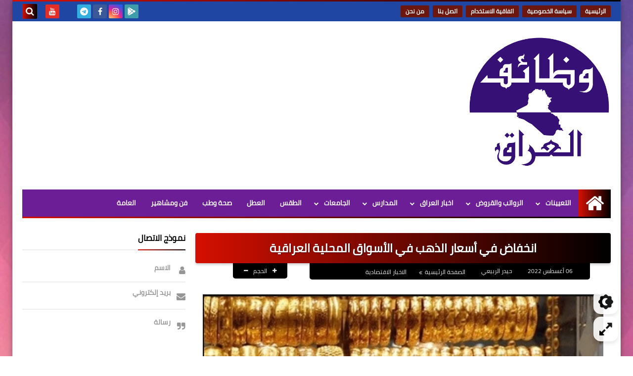

--- FILE ---
content_type: text/html; charset=UTF-8
request_url: https://www.iraq-jobs.com/2022/08/blog-post_34.html
body_size: 66169
content:
<!DOCTYPE html>
<html dir='rtl' lang='ar' xmlns='http://www.w3.org/1999/xhtml' xmlns:b='http://www.google.com/2005/gml/b' xmlns:data='http://www.google.com/2005/gml/data' xmlns:expr='http://www.google.com/2005/gml/expr'>
<head prefix='og: http://ogp.me/ns# fb: http://ogp.me/ns/fb# article: http://ogp.me/ns/article#'>
<!--كود اشعارات الموقع -->
<script async='async' src='https://cdn.onesignal.com/sdks/OneSignalSDK.js'></script>
<script>
  window.OneSignal = window.OneSignal || [];
  OneSignal.push(function() {
    OneSignal.init({
      appId: "052ad119-b7db-4e5e-a539-21a2efd30337",
    });
  });
</script>
<!-- كود تفعيل الروابط في المقالات -->
<script>
    //<![CDATA[
    // دالة لتحويل النصوص إلى روابط قابلة للنقر
    function activateLinks() {
        // البحث عن جميع عناصر المقالات
        var postBodies = document.querySelectorAll('.post-body, .post-content, .entry-content, .article-content, .content');
        
        // تعبير منتظم للبحث عن الروابط
        var urlRegex = /(https?:\/\/[^\s<>"{}|\\^`[\]]+)/gi;
        
        postBodies.forEach(function(postBody) {
            // البحث في جميع العقد النصية
            var walker = document.createTreeWalker(
                postBody,
                NodeFilter.SHOW_TEXT,
                null,
                false
            );
            
            var textNodes = [];
            var node;
            
            // جمع جميع العقد النصية
            while (node = walker.nextNode()) {
                textNodes.push(node);
            }
            
            // معالجة كل عقدة نصية
            textNodes.forEach(function(textNode) {
                var text = textNode.textContent;
                
                // التحقق من وجود روابط في النص
                if (urlRegex.test(text)) {
                    // إنشاء عنصر مؤقت لاستبدال النص
                    var tempDiv = document.createElement('div');
                    
                    // استبدال الروابط بعناصر <a>
                    var newHTML = text.replace(urlRegex, function(url) {
                        return '<a href="' + url + '" target="_blank" rel="noopener noreferrer" style="color: #a53fc8; text-decoration: underline;">' + url + '</a>';
                    });
                    
                    tempDiv.innerHTML = newHTML;
                    
                    // استبدال العقدة النصية بالمحتوى الجديد
                    var parent = textNode.parentNode;
                    while (tempDiv.firstChild) {
                        parent.insertBefore(tempDiv.firstChild, textNode);
                    }
                    parent.removeChild(textNode);
                }
            });
        });
    }
    
    // تشغيل الدالة عند تحميل الصفحة
    document.addEventListener('DOMContentLoaded', function() {
        activateLinks();
    });
    
    // تشغيل الدالة مرة أخرى بعد تحميل كامل للصفحة (للتأكد)
    window.addEventListener('load', function() {
        setTimeout(activateLinks, 1000);
    });
    //]]>
    </script>
<!-- DNS Prefetch -->
<link as='image' href='https://www.iraq-jobs.com/favicon.ico' rel='prefetch'/><link as='image' href='https://3.bp.blogspot.com/-TTjKNu81qZc/WmZwH-ZbHiI/AAAAAAAAAIE/5AD2e-RqhbUjv2-w13HQ5o8jFF_0krT-ACK4BGAYYCw/s1600-e360/SqBack.jpg' rel='preload'/><link href='https://script.google.com' rel='dns-prefetch'/><link href='https://fonts.gstatic.com' rel='dns-prefetch'/><link href='https://fonts.googleapis.com' rel='dns-prefetch'/><link href='https://1.bp.blogspot.com' rel='dns-prefetch'/><link href='https://2.bp.blogspot.com' rel='dns-prefetch'/><link href='https://3.bp.blogspot.com' rel='dns-prefetch'/><link href='https://4.bp.blogspot.com' rel='dns-prefetch'/><link href='https://cdnjs.cloudflare.com' rel='dns-prefetch'/><link href='https://pagead2.googlesyndication.com' rel='dns-prefetch'/><link href='https://accounts.google.com' rel='dns-prefetch'/><link href='https://resources.blogblog.com' rel='dns-prefetch'/><link as='image' href='https://blogger.googleusercontent.com/img/b/R29vZ2xl/AVvXsEgR5DrtbemBkw8-irRhD5sbsCauwXxrFVk6pS6n1PrpRhSQwS5iZYBKAADFNZu6veuVTsPBb33Z0283GDocLfi3PSUpOVy3TwmiScGs68QJDCSNAyrVI7PIHOWJkjdaonwlCmoHBpa3vg9LFpgb4B4MtT2nNI_ARl3noFh1kr0VnDBvk4WTe9dNmkQp/w640-h366/Screenshot_%D9%A2%D9%A0%D9%A2%D9%A2%D9%A0%D9%A8%D9%A0%D9%A6-%D9%A1%D9%A1%D9%A5%D9%A0%D9%A5%D9%A8_Shafaq%20News.jpg' rel='preload'/><link href='https://connect.facebook.net' rel='dns-prefetch'/><link href='https://www.facebook.com' rel='dns-prefetch'/><link href='https://disqus.com' rel='dns-prefetch'/><link href='https://c.disquscdn.com' rel='dns-prefetch'/><link as='font' crossorigin='anonymous' href='https://fonts.gstatic.com/s/cairo/v6/SLXGc1nY6HkvalIkTpu0xg.woff2' rel='preload'/><link as='font' crossorigin='anonymous' href='https://fonts.gstatic.com/s/cairo/v6/SLXGc1nY6HkvalIvTpu0xg.woff2' rel='preload'/><link as='font' crossorigin='anonymous' href='https://fonts.gstatic.com/s/cairo/v6/SLXGc1nY6HkvalIhTps.woff2' rel='preload'/><link as='font' crossorigin='anonymous' href='https://cdnjs.cloudflare.com/ajax/libs/font-awesome/4.7.0/fonts/fontawesome-webfont.woff2?v=4.7.0' rel='preload'/><link as='script' href='https://www.google-analytics.com/analytics.js' rel='preload'/>
<!-- Default Meta -->
<meta content='text/html; charset=UTF-8' http-equiv='Content-Type'/>
<meta content='width=device-width, initial-scale=1' name='viewport'/>
<link href='https://www.iraq-jobs.com/2022/08/blog-post_34.html' rel='canonical'/>
<meta content='انخفاض في أسعار الذهب في الأسواق المحلية العراقية' name='description'/>
<link async='async' href='https://www.iraq-jobs.com/favicon.ico' rel='icon' type='image/x-icon'/>
<meta content='IE=edge' http-equiv='X-UA-Compatible'/>
<meta content='blogger' name='generator'/>
<meta content='#5b1d59' name='theme-color'/>
<meta content='#5b1d59' name='msapplication-navbutton-color'/>
<meta content='4636298271254461185' name='BlogId'/>
<link href='https://blogger.googleusercontent.com/img/b/R29vZ2xl/AVvXsEgR5DrtbemBkw8-irRhD5sbsCauwXxrFVk6pS6n1PrpRhSQwS5iZYBKAADFNZu6veuVTsPBb33Z0283GDocLfi3PSUpOVy3TwmiScGs68QJDCSNAyrVI7PIHOWJkjdaonwlCmoHBpa3vg9LFpgb4B4MtT2nNI_ARl3noFh1kr0VnDBvk4WTe9dNmkQp/w640-h366/Screenshot_%D9%A2%D9%A0%D9%A2%D9%A2%D9%A0%D9%A8%D9%A0%D9%A6-%D9%A1%D9%A1%D9%A5%D9%A0%D9%A5%D9%A8_Shafaq%20News.jpg' rel='image_src'/>
<!--[if IE]><script type='text/javascript'>(function(){var html5=("abbr,article,aside,audio,canvas,datalist,details,"+"figure,footer,header,hgroup,mark,menu,meter,nav,output,"+"progress,section,time,video").split(',');for(var i=0;i<html5.length;i++){document.createElement(html5[i])}try{document.execCommand('BackgroundImageCache',false,true)}catch(e){}})()</script><![endif]-->
<!-- Title -->
<title>انخفاض في أسعار الذهب في الأسواق المحلية العراقية</title>
<!-- Open Graph -->
<meta content='ar_AR' property='og:locale'/>
<meta content='https://www.iraq-jobs.com/2022/08/blog-post_34.html' property='og:url'/>
<meta content='انخفاض في أسعار الذهب في الأسواق المحلية العراقية' property='og:title'/>
<meta content='وظائف العراق' property='og:site_name'/>
<meta content='انخفاض في أسعار الذهب في الأسواق المحلية العراقية' property='og:description'/>
<meta content='انخفاض في أسعار الذهب في الأسواق المحلية العراقية' property='og:image:alt'/>
<meta content='article' property='og:type'/>
<meta content='https://blogger.googleusercontent.com/img/b/R29vZ2xl/AVvXsEgR5DrtbemBkw8-irRhD5sbsCauwXxrFVk6pS6n1PrpRhSQwS5iZYBKAADFNZu6veuVTsPBb33Z0283GDocLfi3PSUpOVy3TwmiScGs68QJDCSNAyrVI7PIHOWJkjdaonwlCmoHBpa3vg9LFpgb4B4MtT2nNI_ARl3noFh1kr0VnDBvk4WTe9dNmkQp/w1200-h630-p-k-no-nu/Screenshot_%D9%A2%D9%A0%D9%A2%D9%A2%D9%A0%D9%A8%D9%A0%D9%A6-%D9%A1%D9%A1%D9%A5%D9%A0%D9%A5%D9%A8_Shafaq%20News.jpg' property='og:image'/>
<!-- Twitter Card -->
<meta content='summary_large_image' name='twitter:card'/>
<meta content='https://www.iraq-jobs.com/' name='twitter:domain'/>
<meta content='انخفاض في أسعار الذهب في الأسواق المحلية العراقية' name='twitter:description'/>
<meta content='انخفاض في أسعار الذهب في الأسواق المحلية العراقية' name='twitter:title'/>
<meta content='https://blogger.googleusercontent.com/img/b/R29vZ2xl/AVvXsEgR5DrtbemBkw8-irRhD5sbsCauwXxrFVk6pS6n1PrpRhSQwS5iZYBKAADFNZu6veuVTsPBb33Z0283GDocLfi3PSUpOVy3TwmiScGs68QJDCSNAyrVI7PIHOWJkjdaonwlCmoHBpa3vg9LFpgb4B4MtT2nNI_ARl3noFh1kr0VnDBvk4WTe9dNmkQp/w1200-h630-p-k-no-nu/Screenshot_%D9%A2%D9%A0%D9%A2%D9%A2%D9%A0%D9%A8%D9%A0%D9%A6-%D9%A1%D9%A1%D9%A5%D9%A0%D9%A5%D9%A8_Shafaq%20News.jpg' name='twitter:image'/>
<!-- Feed Links -->
<link rel="alternate" type="application/atom+xml" title="وظائف العراق - Atom" href="https://www.iraq-jobs.com/feeds/posts/default" />
<link rel="alternate" type="application/rss+xml" title="وظائف العراق - RSS" href="https://www.iraq-jobs.com/feeds/posts/default?alt=rss" />
<link rel="service.post" type="application/atom+xml" title="وظائف العراق - Atom" href="https://www.blogger.com/feeds/4636298271254461185/posts/default" />

<link rel="alternate" type="application/atom+xml" title="وظائف العراق - Atom" href="https://www.iraq-jobs.com/feeds/5686931200694756217/comments/default" />
<!-- Required -->
<meta content='' property='fb:app_id'/>
<meta content='' property='fb:admins'/>
<meta content='' property='article:publisher'/>
<meta content='' property='article:author'/>
<!-- Template Skin -->
<style id='page-skin-1' type='text/css'><!--
/* === Squeeze Template ====
-> Platform : Blogger
-> Category : Magazine
-> Homepage : https://squeeze-template.blogspot.com
-> Version  : 2.3.0
-> Updated  : 07 October 2020
*//*=================
>Normalize
===================*/
html{font-family:serif;line-height:1.15;-ms-text-size-adjust:100%;-webkit-text-size-adjust:100%}body{margin:0}article,aside,footer,header,nav,section{display:block}h1{font-size:2em;margin:.67em 0}figcaption,figure,main{display:block}figure{margin:1em 40px}hr{box-sizing:content-box;height:0;overflow:visible}pre{font-family:monospace,monospace;font-size:1em}a:focus,a:active{outline:none}a{background-color:transparent;-webkit-text-decoration-skip:objects}a:active,a:hover{outline-width:0}abbr[title]{border-bottom:none;text-decoration:underline;text-decoration:underline dotted}b,strong{font-weight:inherit;font-weight:bolder}code,kbd,samp{font-family:monospace,monospace;font-size:1em}dfn{font-style:italic}mark{background-color:#ff0;color:#000}small{font-size:80%}sub,sup{font-size:75%;line-height:0;position:relative;vertical-align:baseline}sub{bottom:-.25em}sup{top:-.5em}audio,video{display:inline-block}audio:not([controls]){display:none;height:0}img{max-width:100%;border-style:none}svg:not(:root){overflow:hidden}button,input,optgroup,select,textarea{font-family:serif;font-size:100%;line-height:1.15;margin:0}button,input{outline:none!important;overflow:visible}button,select{text-transform:none}button,html [type="button"],
[type="reset"],[type="submit"]{-webkit-appearance:button}button::-moz-focus-inner,[type="button"]::-moz-focus-inner,[type="reset"]::-moz-focus-inner,[type="submit"]::-moz-focus-inner{border-style:none;padding:0}button:-moz-focusring,[type="button"]:-moz-focusring,[type="reset"]:-moz-focusring,[type="submit"]:-moz-focusring{outline:1px dotted ButtonText}fieldset{border:1px solid silver;margin:0 2px;padding:.35em .625em .75em}legend{box-sizing:border-box;color:inherit;display:table;max-width:100%;padding:0;white-space:normal}progress{display:inline-block;vertical-align:baseline}textarea{overflow:auto}[type="checkbox"],[type="radio"]{box-sizing:border-box;padding:0}[type="number"]::-webkit-inner-spin-button,[type="number"]::-webkit-outer-spin-button{height:auto}[type="search"]{-webkit-appearance:textfield;outline-offset:-2px}[type="search"]::-webkit-search-cancel-button,[type="search"]::-webkit-search-decoration{-webkit-appearance:none}::-webkit-file-upload-button{-webkit-appearance:button;font:inherit}details,menu{display:block}summary{display:list-item}canvas{display:inline-block}template{display:none}[hidden]{display:none}
*,:before,:after{-webkit-box-sizing:border-box;-moz-box-sizing:border-box;box-sizing:border-box}
iframe{border:none}
/*=================
>Spinner
===================*/
.Loading{position:fixed;z-index:9999;background-color:#fff;width:100vw;height:100vh;right:0;top:0}.spinner{text-align:center;top:-webkit-calc(50% - 12.5px);top:-moz-calc(50% - 12.5px);top:calc(50% - 12.5px);position:relative}.spinner > div{margin:0 5px;width:20px;height:20px;background:-webkit-linear-gradient(to left,#000000,#d50f00);background:-linear-gradient(to left,#000000,#d50f00);background:-moz-linear-gradient(to left,#000000,#d50f00);background:-o-linear-gradient(to left,#000000,#d50f00);background:linear-gradient(to left,#000000,#d50f00);-webkit-border-radius:100%;-moz-border-radius:100%;border-radius:100%;display:inline-block;-webkit-animation:sk-bouncedelay 1.4s infinite ease-in-out both;-moz-animation:sk-bouncedelay 1.4s infinite ease-in-out both;-o-animation:sk-bouncedelay 1.4s infinite ease-in-out both;animation:sk-bouncedelay 1.4s infinite ease-in-out both}.spinner .bounce1{-webkit-animation-delay:-.32s;-moz-animation-delay:-.32s;-o-animation-delay:-.32s;animation-delay:-.32s}.spinner .bounce2{-webkit-animation-delay:-.16s;-moz-animation-delay:-.16s;-o-animation-delay:-.16s;animation-delay:-.16s}@-webkit-keyframes sk-bouncedelay{0%,80%,100%{-webkit-transform:scale(0)}40%{-webkit-transform:scale(1.0)}}@-moz-keyframes sk-bouncedelay{0%,80%,100%{-webkit-transform:scale(0);-moz-transform:scale(0);transform:scale(0)}40%{-webkit-transform:scale(1.0);-moz-transform:scale(1.0);transform:scale(1.0)}}@-o-keyframes sk-bouncedelay{0%,80%,100%{-webkit-transform:scale(0);-o-transform:scale(0);transform:scale(0)}40%{-webkit-transform:scale(1.0);-o-transform:scale(1.0);transform:scale(1.0)}}@keyframes sk-bouncedelay{0%,80%,100%{-webkit-transform:scale(0);-moz-transform:scale(0);-o-transform:scale(0);transform:scale(0)}40%{-webkit-transform:scale(1.0);-moz-transform:scale(1.0);-o-transform:scale(1.0);transform:scale(1.0)}}
/*=================
>Fonts
===================*/
@font-face{font-family:'Cairo';font-style:normal;font-weight:400;font-display:swap;src:local(Cairo),local(Cairo-Regular),url(https://fonts.gstatic.com/s/cairo/v6/SLXGc1nY6HkvalIkTpu0xg.woff2) format("woff2");unicode-range:U+0600-06FF,U+200C-200E,U+2010-2011,U+204F,U+2E41,U+FB50-FDFF,U+FE80-FEFC}
@font-face{font-family:'Cairo';font-style:normal;font-weight:400;font-display:swap;src:local(Cairo),local(Cairo-Regular),url(https://fonts.gstatic.com/s/cairo/v6/SLXGc1nY6HkvalIvTpu0xg.woff2) format("woff2");unicode-range:U+0100-024F,U+0259,U+1E00-1EFF,U+2020,U+20A0-20AB,U+20AD-20CF,U+2113,U+2C60-2C7F,U+A720-A7FF}
@font-face{font-family:'Cairo';font-style:normal;font-weight:400;font-display:swap;src:local(Cairo),local(Cairo-Regular),url(https://fonts.gstatic.com/s/cairo/v6/SLXGc1nY6HkvalIhTps.woff2) format("woff2");unicode-range:U+0000-00FF,U+0131,U+0152-0153,U+02BB-02BC,U+02C6,U+02DA,U+02DC,U+2000-206F,U+2074,U+20AC,U+2122,U+2191,U+2193,U+2212,U+2215,U+FEFF,U+FFFD}
/*=================
>Carousel
===================*/
@keyframes splide-loading{
0%{transform:rotate(0)}
to{transform:rotate(1turn)}
}
.splide__container{position:relative;box-sizing:border-box}
.splide__list{margin:0!important;padding:0!important;width:-webkit-max-content;width:max-content;will-change:transform}
.splide.is-active .splide__list{display:flex}
.splide{visibility:hidden}
.splide,.splide__slide{position:relative;outline:none}
.splide__slide{box-sizing:border-box;list-style-type:none!important;margin:0;flex-shrink:0}
.splide__slide img{vertical-align:bottom}
.splide__slider{position:relative}
.splide__track{position:relative;z-index:0;overflow:hidden}
.splide--draggable>.splide__track>.splide__list>.splide__slide{-webkit-user-select:none;user-select:none}
.splide--fade>.splide__track>.splide__list{display:block}
.splide--fade>.splide__track>.splide__list>.splide__slide{position:absolute;top:0;left:0;z-index:0;opacity:0}
.splide--fade>.splide__track>.splide__list>.splide__slide.is-active{position:relative;z-index:1;opacity:1}
.splide--rtl{direction:rtl}
.splide--ttb>.splide__track>.splide__list{display:block}
.splide__arrow svg{width:1.2em;height:1.2em;fill:currentColor}
.splide__arrow{cursor:pointer;outline:none}
.splide__arrow--prev svg{transform:scaleX(-1)}
.splide--nav>.splide__track>.splide__list>.splide__slide:focus{outline:none}
.splide--rtl>.splide__arrows .splide__arrow--prev svg,.splide--rtl>.splide__track>.splide__arrows .splide__arrow--prev svg{transform:scaleX(1)}
.splide--rtl>.splide__arrows .splide__arrow--next svg,.splide--rtl>.splide__track>.splide__arrows .splide__arrow--next svg{transform:scaleX(-1)}
.splide--ttb>.splide__arrows .splide__arrow--prev svg,.splide--ttb>.splide__track>.splide__arrows .splide__arrow--prev svg{transform:rotate(-90deg)}
.splide--ttb>.splide__arrows .splide__arrow--next svg,.splide--ttb>.splide__track>.splide__arrows .splide__arrow--next svg{transform:rotate(90deg)}
/*=================
>Main
===================*/
body{font-family:'Cairo',sans-serif;font-size:14px;line-height:1.5em;visibility:visible!important}
body[data-overflow='false']{overflow:hidden}
body.boxed .main-container{max-width:1230px}
body[data-protect='true']{-webkit-user-select:none;-khtml-user-select:none;-moz-user-select:none;-ms-user-select:none;user-select:none}
body::-webkit-scrollbar{background-color:#ffffff;width:10px}
body::-webkit-scrollbar-thumb{background:#000000}
body::-moz-selection{background:#000000;color:#FFF}
::-moz-selection{background:#000000;color:#FFF}
::selection{background:#000000;color:#FFF}
ul{list-style:none;padding:0;margin:0}
p{line-height:2;font-size:12px;text-align:justify}
a{text-decoration:none;color:inherit}
.main-container{max-width:100%;width:100%;margin:0 auto;background-color:#ffffff;-webkit-box-shadow:0 4px 8px 0 rgba(0,0,0,0.2),0 6px 20px 0 rgba(0,0,0,0.19);-moz-box-shadow:0 4px 8px 0 rgba(0,0,0,0.2),0 6px 20px 0 rgba(0,0,0,0.19);box-shadow:0 4px 8px 0 rgba(0,0,0,0.2),0 6px 20px 0 rgba(0,0,0,0.19)}
.main-container:before,.main-container:after{content:'';display:block;height:3px;background:-webkit-linear-gradient(to left,#000000,#d50f00);background:-o-linear-gradient(to left,#000000,#d50f00);background:-moz-linear-gradient(to left,#000000,#d50f00);background:linear-gradient(to left,#000000,#d50f00)}
#RecentPosts{margin-bottom:30px}
.side-right{margin-bottom:30px}
body.no-sidebar .side-right{float:none;width:100%}
body.no-sidebar aside{display:none}
.tempscheme{border-color:#000000 #000000 #d50f00 #857a98;float:right;text-align:left}
/*=================
>Widths
===================*/
.middle-content{overflow:hidden;display:flex;align-items:flex-start;justify-content:space-between}
.side-right{position:relative;width:calc(100% - 330px - 20px)}
aside{width:330px;position:relative;margin-right:20px}
.wrapper{max-width:1230px;margin:0 auto}
#footer .color-wrap{position:relative;background-color:rgba(0,0,0,0.1)}
.main-wrap{padding:0 20px}
/*=================
>Framework
===================*/
/* ------- Quickedit ------ */
.quickedit:after{content:'\f0ad';position:absolute;font-family:fontawesome;color:#666;top:100%;left:0;font-size:18px;z-index:5;opacity:.8}
.quickedit:hover:after{-webkit-animation:quickedit .3s ease-in-out;-moz-animation:quickedit .3s ease-in-out;-o-animation:quickedit .3s ease-in-out;animation:quickedit .3s ease-in-out;opacity:1}
#LinkList304 .quickedit:after{top:0;right:100%}
@-webkit-keyframes quickedit{
50%{-webkit-transform:rotate(30deg);transform:rotate(30deg)}
75%{-webkit-transform:rotate(-30deg);transform:rotate(-30deg)}
100%{-webkit-transform:rotate(30deg);transform:rotate(30deg)}
}
@-moz-keyframes quickedit{
50%{-webkit-transform:rotate(30deg);-moz-transform:rotate(30deg);transform:rotate(30deg)}
75%{-webkit-transform:rotate(-30deg);-moz-transform:rotate(-30deg);transform:rotate(-30deg)}
100%{-webkit-transform:rotate(30deg);-moz-transform:rotate(30deg);transform:rotate(30deg)}
}
@-o-keyframes quickedit{
50%{-webkit-transform:rotate(30deg);-o-transform:rotate(30deg);transform:rotate(30deg)}
75%{-webkit-transform:rotate(-30deg);-o-transform:rotate(-30deg);transform:rotate(-30deg)}
100%{-webkit-transform:rotate(30deg);-o-transform:rotate(30deg);transform:rotate(30deg)}
}
@keyframes quickedit{
50%{-webkit-transform:rotate(30deg);-moz-transform:rotate(30deg);-o-transform:rotate(30deg);transform:rotate(30deg)}
75%{-webkit-transform:rotate(-30deg);-moz-transform:rotate(-30deg);-o-transform:rotate(-30deg);transform:rotate(-30deg)}
100%{-webkit-transform:rotate(30deg);-moz-transform:rotate(30deg);-o-transform:rotate(30deg);transform:rotate(30deg)}
}
/* ------- Headlines ------ */
.headline{margin-bottom:15px;border-bottom:2px solid #ededed}
.main-wrap aside .headline{margin-bottom:15px;border-bottom:2px solid #ededed}
footer .headline{margin-bottom:15px;border-bottom:2px solid #000000}
.headline h2,.headline h4{display:inline-block;margin:0 0 12px;font-size:17px;position:relative}
.main-wrap .headline h2{color:#000000}
.main-wrap .headline h4{color:#000000}
.main-wrap .headline{border-bottom:2px solid #ededed}
.main-wrap aside .headline h4{color:#000000}
footer .headline h4{color:#b3abc0}
.headline h2:after,.headline h4:after{content:"";height:2px;background:-webkit-linear-gradient(to left,#000000,#d50f00);background:-o-linear-gradient(to left,#000000,#d50f00);background:-moz-linear-gradient(to left,#000000,#d50f00);background:linear-gradient(to left,#000000,#d50f00);position:absolute;top:33px;left:0;right:0;bottom:0}
.headline > a{color:#737373;float:left;padding:5px 12px;font-size:12px;background-color:#ededed;-webkit-border-radius:2px;-moz-border-radius:2px;border-radius:2px;line-height:18px}
/* ------ Read More ------ */
.read-more{display:inline-block;background:-webkit-linear-gradient(to left,#000000,#d50f00);background:-o-linear-gradient(to left,#000000,#d50f00);background:-moz-linear-gradient(to left,#000000,#d50f00);background:linear-gradient(to left,#000000,#d50f00);padding:5px 15px;font-size:14px;font-weight:700;color:#ffffff;border-radius:30px}
.read-more:hover{padding:5px 25px}
/* ------ Post Share ------ */
.post-share{float:left}
.post-share .share-icon{z-index:1;float:left;width:31px;height:31px;line-height:31px;text-align:center;background:-webkit-linear-gradient(to left,#000000,#d50f00);background:-o-linear-gradient(to left,#000000,#d50f00);background:-moz-linear-gradient(to left,#000000,#d50f00);background:linear-gradient(to left,#000000,#d50f00);color:#ffffff;font-size:16px;border-radius:100%;cursor:pointer;position:relative}
.post-share .share-icon:after{opacity:0;content:"";font-family:FontAwesome;border-width:5px;border-style:solid;position:absolute;top:11px;left:97%;pointer-events:none}
.rtl .post-share .share-icon:after{border-color:transparent transparent transparent #000000}
.ltr .post-share .share-icon:after{border-color:transparent #000000 transparent transparent}
.post-share .share-icon.arrow:after{opacity:1}
.post-share .share-icon i{pointer-events:none}
.post-share .share-menu{visibility:hidden;float:left;margin-top:1px;margin-bottom:0;margin-left:5px}
.post-share .share-menu li{float:left;opacity:0;margin-left:5px}
.rtl .post-share .share-menu li{-webkit-transform:translateX(-30px);-ms-transform:translateX(-30px);-moz-transform:translateX(-30px);-o-transform:translateX(-30px);transform:translateX(-30px)}
.ltr .post-share .share-menu li{-webkit-transform:translateX(30px);-ms-transform:translateX(30px);-moz-transform:translateX(30px);-o-transform:translateX(30px);transform:translateX(30px)}
.post-share .share-menu li i{width:27px;height:27px;line-height:29px;margin-top:1px;border-radius:100%;color:#FFF}
.post-share .share-menu li .fa-facebook{background-color:#3b5998}
.post-share .share-menu li .fa-twitter{background-color:#1da1f2}
.post-share .share-menu li .fa-pinterest-p{background-color:#cc2127}
.share-open.share-menu{visibility:visible}
[dir] .share-open.share-menu li{opacity:1;-webkit-transform:translateX(0);-ms-transform:translateX(0);-moz-transform:translateX(0);-o-transform:translateX(0);transform:translateX(0)}
.share-open.share-menu li:nth-of-type(1){-webkit-transition:.4s linear;-o-transition:.4s linear;-moz-transition:.4s linear;transition:.4s linear}
.share-open.share-menu li:nth-of-type(2){-webkit-transition:.3s linear;-o-transition:.3s linear;-moz-transition:.3s linear;transition:.3s linear}
.share-open.share-menu li:nth-of-type(3){-webkit-transition:.2s linear;-o-transition:.2s linear;-moz-transition:.2s linear;transition:.2s linear}
/* ------ Image Wrap ------ */
.img-wrap{display:block;border-radius:4px;overflow:hidden;position:relative}
.img-wrap:hover img{-webkit-transform:scale(1.1) rotate(3deg);-ms-transform:scale(1.1) rotate(3deg);-moz-transform:scale(1.1) rotate(3deg);-o-transform:scale(1.1) rotate(3deg);transform:scale(1.1) rotate(3deg)}
.overlay{opacity:0;width:100%;height:100%;overflow:hidden;-webkit-border-radius:2px;-moz-border-radius:2px;border-radius:2px;background:-webkit-linear-gradient(to left,#000000,#d50f00);background:-o-linear-gradient(to left,#000000,#d50f00);background:-moz-linear-gradient(to left,#000000,#d50f00);background:linear-gradient(to left,#000000,#d50f00);position:absolute;top:0;left:0}{opacity:0;width:100%;height:100%;overflow:hidden;-webkit-border-radius:2px;-moz-border-radius:2px;border-radius:2px;background:rgba(0,0,0,0.6);position:absolute;top:0;left:0}
.img-wrap:hover .overlay{opacity:.8}
.details-on-img{position:absolute;top:0;left:0;right:0;bottom:0}
.details-on-img .author-prof,.details-on-img .post-date{padding:0 4px;background:#ffffff;font-size:10px;-webkit-border-radius:1px;-moz-border-radius:1px;border-radius:1px;position:absolute;right:-100%;z-index:2;-webkit-box-shadow:-2px 2px 10px -1px rgba(0,0,0,0.3);-moz-box-shadow:-2px 2px 10px -1px rgba(0,0,0,0.3);box-shadow:-2px 2px 10px -1px rgba(0,0,0,0.3)}
.details-on-img .author-prof{color:#000000}
.details-on-img .post-date{color:#d50f00}
.img-wrap .author-prof{top:30px;-webkit-transition:.4s linear;-o-transition:.4s linear;-moz-transition:.4s linear;transition:.4s linear}
.img-wrap .post-date{top:55px;-webkit-transition:.6s linear;-o-transition:.6s linear;-moz-transition:.6s linear;transition:.6s linear}
.img-wrap:hover .author-prof,.img-wrap:hover .post-date{right:0}
.img-wrap img{display:block;width:100%;height:100%}
.rtl .details-on-img > *{direction:rtl}
.ltr .details-on-img > *{direction:ltr}
.details-on-img i{margin-left:5px;float:right;margin-top:5px}
.caption{padding:30px;background:-webkit-gradient(linear,left top, left bottom,from(transparent),color-stop(rgba(0,0,0,0.7)),to(#000));background:-webkit-linear-gradient(transparent,rgba(0,0,0,0.7),#000);background:-o-linear-gradient(transparent,rgba(0,0,0,0.7),#000);background:-moz-linear-gradient(transparent,rgba(0,0,0,0.7),#000);background:linear-gradient(transparent,rgba(0,0,0,0.7),#000);color:#FFF;position:absolute;bottom:0;right:0;left:0}
aside .img-wrap:before,aside .img-wrap:after{display:none}
/* ------ Social Colors ------ */
.social .fa-facebook{background-color:#3b5998}.social .fa-twitter{background-color:#1da1f2}.social .fa-rss{background-color:#f26522}.social .fa-dribbble{background-color:#ea4c89}.social .fa-google-plus{background-color:#dd4b39}.social .fa-pinterest{background-color:#cc2127}.social .fa-linkedin{background-color:#0976b4}.social .fa-wordpress{background-color:#00769d}.social .fa-github{background-color:#000000}.social .fa-youtube{background-color:#e52d27}.social .fa-quora{background-color:#a82400}.social .fa-spotify{background-color:#1ed760}.social .fa-snapchat{background-color:#f5d602}.social .fa-flickr{background-color:#FF0084}.social .fa-instagram{background-color:#7c38af;background:radial-gradient(circle at 0 130%, #fdf497 0%, #fdf497 5%, #fd5949 45%,#d6249f 60%,#285AEB 90%)}.social .fa-behance{background-color:#009fff}.social .fa-whatsapp{background-color:#189d0e}.social .fa-soundcloud{background-color:#FF5419}.social .fa-tumblr{background-color:#3e5a70}.social .fa-khamsat{background-color:#f9b01c}.social .fa-tradent{background-color:#59c5c4}.social .fa-blogger{background-color:#fc9644}.social .fa-telegram{background-color:#32AEE1}.social .fa-google-play{background-color:#3d9dab}.social .fa-mostaql{background-color:#2caae2}.social .fa-messenger{background-color:#0084ff}.social .fa-paypal{background-color:#193685}.social .fa-reddit{background-color:#ff4500}.social .fa-vk{background-color:#45668e}.social .fa-website{background-color:#444444}.fa-website:before{content:"\f0ac"}
/* ------ Label-Title ------ */
.label-title{padding:0 8px;background:-webkit-linear-gradient(to left,#000000,#d50f00);background:-o-linear-gradient(to left,#000000,#d50f00);background:-moz-linear-gradient(to left,#000000,#d50f00);background:linear-gradient(to left,#000000,#d50f00);color:#ffffff;font-size:12px;-webkit-border-radius:1.5px;-moz-border-radius:1.5px;border-radius:1.5px;position:absolute;top:10px;right:10px;z-index:2}
.img-wrap:hover .label-title{right:-100%}
.img-wrap .label-name{float:right;background:-webkit-linear-gradient(to left,#000000,#d50f00);background:-o-linear-gradient(to left,#000000,#d50f00);background:-moz-linear-gradient(to left,#000000,#d50f00);background:linear-gradient(to left,#000000,#d50f00);padding:2px 10px;-webkit-border-radius:100px;-moz-border-radius:100px;border-radius:100px;font-size:12px;margin-bottom:10px;color:#ffffff;position:relative;right:0}
.img-wrap:hover .label-name{right:-100%}
/* ------ Ribble Button ------ */
.ribble{position:relative;overflow:hidden}
.ribble span{font-weight:bold;position:relative;z-index:1;-webkit-transition:.6s ease-in-out;-o-transition:.6s ease-in-out;-moz-transition:.6s ease-in-out;transition:.6s ease-in-out}
.ribble:hover{padding:5px 20px}
.ribble:hover span{color:#ffffff}
.ribble:before{content:'';background:-webkit-linear-gradient(to left,#000000,#d50f00);background:-o-linear-gradient(to left,#000000,#d50f00);background:-moz-linear-gradient(to left,#000000,#d50f00);background:linear-gradient(to left,#000000,#d50f00);position:absolute;top:100%;right:-200%;height:200%;width:200%;display:block;z-index:1;-webkit-border-radius:100px;-moz-border-radius:100px;border-radius:100px;-webkit-transform:scale(0);-ms-transform:scale(0);-moz-transform:scale(0);-o-transform:scale(0);transform:scale(0);-webkit-transition:.5s ease-in-out;-o-transition:.5s ease-in-out;-moz-transition:.5s ease-in-out;transition:.5s ease-in-out}
.ribble:hover:before{top:-25px;right:-50px;-webkit-transform:scale(1);-ms-transform:scale(1);-moz-transform:scale(1);-o-transform:scale(1);transform:scale(1)}
/* ------ Other ------ */
.blog-admin,#uds-searchControl,#ContactForm93{display:none}
.clear-left{display:block;clear:left}
.clear{clear:both;display:block}
object{max-width:100%}
.hide{display:none!important}
*:not(.notr),:not(.notr):before,:not(.notr):after{-webkit-transition:.3s ease-in-out;-o-transition:.3s ease-in-out;-moz-transition:.3s ease-in-out;transition:.3s ease-in-out}
.post-body #ContactForm93{display:block}
div#Tempnec{display:none!important}
#blogger-components{display:none!important}
body .cookie-choices-info{top:auto;bottom:0;background-color:#333}
/*=================
>Header
===================*/
header .color-wrap{background-color:#1f46a2}
header #top-bar{padding:0 20px;height:40px;line-height:40px;color:#FFF;position:relative}
#head-sec{padding:30px 20px;min-height:120px;overflow:hidden}
/* ------ Fixed TopBar ------ */
header .color-wrap.fixed{position:fixed;width:100%;top:0;right:0;z-index:6}
/* ------ Header Social ------ */
header #top-bar #LinkList301{z-index:1;max-width:30%;margin-left:45px;float:left;position:relative;height:40px}
#LinkList301 .social-static{margin-top:5px;white-space:nowrap;overflow-x:auto}
#LinkList301 .social-static li{vertical-align:top}
#LinkList301 .social-static::-webkit-scrollbar{#ffffff;width:0px}
.social-static li{display:inline-block;margin:1px 2px 0;overflow:hidden}
.social-static li i{color:#FFF;width:28px;height:28px;line-height:28px;-webkit-border-radius:2px;-moz-border-radius:2px;border-radius:2px;display:block;text-align:center;font-size:16px}
.social-static li svg{width:28px;height:28px;padding:6px 0;-webkit-border-radius:2px;-moz-border-radius:2px;border-radius:2px;display:block;fill:#FFF}
.social-static li:hover{-webkit-animation:SocIcons .2s ease-in-out;-moz-animation:SocIcons .2s ease-in-out;-o-animation:SocIcons .2s ease-in-out;animation:SocIcons .2s ease-in-out}
@-webkit-keyframes SocIcons{
50%{-webkit-transform:scale(0.7);transform:scale(0.7)}
100%{-webkit-transform:scale(1.5);transform:cale(1.5)}
}
@-moz-keyframes SocIcons{
50%{-webkit-transform:scale(0.7);-moz-transform:scale(0.7);transform:scale(0.7)}
100%{-webkit-transform:scale(1.5);-moz-transform:cale(1.5);transform:cale(1.5)}
}
@-o-keyframes SocIcons{
50%{-webkit-transform:scale(0.7);-o-transform:scale(0.7);transform:scale(0.7)}
100%{-webkit-transform:scale(1.5);-o-transform:cale(1.5);transform:cale(1.5)}
}
@keyframes SocIcons{
50%{-webkit-transform:scale(0.7);-moz-transform:scale(0.7);-o-transform:scale(0.7);transform:scale(0.7)}
100%{-webkit-transform:scale(1.5);-moz-transform:cale(1.5);-o-transform:cale(1.5);transform:cale(1.5)}
}
/* ------ Header Pages List ------ */
header #top-bar #PageList301{float:right;height:40px}
header #top-bar .menu li{float:right;margin:8px 0}
header #top-bar .menu li a{-webkit-transition:none;-o-transition:none;-moz-transition:none;transition:none;background:#6b160f;margin-left:7px;font-size:12px;display:block;line-height:normal;padding:0 10px;-webkit-border-radius:2px;-moz-border-radius:2px;border-radius:2px;font-weight:700;color:#ffffff;line-height:2em}
header #top-bar .menu li a:hover,header #top-bar .menu li.selected a{color:#ffffff!important;background:-webkit-linear-gradient(to left,#000000,#d50f00);background:-o-linear-gradient(to left,#000000,#d50f00);background:-moz-linear-gradient(to left,#000000,#d50f00);background:linear-gradient(to left,#000000,#d50f00)}
header #top-bar .menu-res{display:none}
header #top-bar .menu-res button{background:none;border:none;display:block;width:30px;height:30px;line-height:30px;font-size:20px;background:-webkit-linear-gradient(to left,#000000,#d50f00);background:-o-linear-gradient(to left,#000000,#d50f00);background:-moz-linear-gradient(to left,#000000,#d50f00);background:linear-gradient(to left,#000000,#d50f00);color:#ffffff;text-align:center;-webkit-border-radius:2px;-moz-border-radius:2px;border-radius:2px;cursor:pointer;position:absolute;top:5px;right:20px;z-index:2;cursor:pointer}
.menu-res-wrap ul:before{content:"";border-width:8px;border-style:solid;border-color:transparent transparent #6c1e96;position:absolute;top:-14px;right:10px;z-index:2}
.menu-res-wrap ul{width:180px;top:50px;position:absolute;background-color:#6c1e96;right:10px;padding:10px;-webkit-border-radius:2px;-moz-border-radius:2px;border-radius:2px;z-index:-1;opacity:0;pointer-events:none;}
.menu-res-wrap ul.open{z-index:9999;opacity:1;pointer-events:auto;}
.menu-res-wrap li a{display:block;border-bottom:1px dashed rgba(255,255,255,0.075);color:#dddddd;text-align:center}
.menu-res-wrap li:last-of-type a{border-bottom:none}
/* ------ Search Box ------ */
header #HTML301{height:100%;position:absolute;left:20px;min-width:230px}
header .search{position:relative;display:flex;justify-content:flex-end;align-items:center;height:30px;margin-top:5px}
header .search label{width:0px;overflow:hidden;height:100%;display:flex;flex-wrap:wrap}
header .search input{z-index:1;font-family:inherit;-webkit-border-radius:0 1px 1px 0;-moz-border-radius:0 1px 1px 0;border-radius:0 1px 1px 0;height:100%;width:100%;background-color:#d52c1f;color:#ffffff;font-size:12px;border:none;outline:none;padding:0 15px}
header .search button{color:#ffffff;background:-webkit-linear-gradient(to left,#000000,#d50f00);background:-o-linear-gradient(to left,#000000,#d50f00);background:-moz-linear-gradient(to left,#000000,#d50f00);background:linear-gradient(to left,#000000,#d50f00);display:block;width:30px;height:30px;line-height:29px;font-size:18px;text-align:center;-webkit-border-radius:2px;-moz-border-radius:2px;border-radius:2px;cursor:pointer;flex-shrink:0;position:relative;border:none}
header .search.open-search label{width:100%}
/* ------ Logo & AD ------ */
#Header1{width:290px;float:right}
#Header1 .headone{font-weight:700;display:block;margin:0 0 10px;font-size:35px;line-height:1em;text-align:center}
#Header1 p{margin:0;font-size:12px;text-align:center;line-height:1.5em}
#Header1 img{width:auto;max-width:100%;margin:0 auto;display:block}
.img-logo{display:block}
#HTML302,#HTML307{width:728px;float:left;text-align:left}
/* ------ Main Menu ------ */
#menu-bar{clear:both;position:relative;padding:0 20px;margin-bottom:30px}
#LinkList302{height:58px;background-color:#6c1e96;position:relative}
#LinkList302:before{content:'';display:block;height:3px;background:-webkit-linear-gradient(to left,#000000,#d50f00);background:-o-linear-gradient(to left,#000000,#d50f00);background:-moz-linear-gradient(to left,#000000,#d50f00);background:linear-gradient(to left,#000000,#d50f00);position:absolute;width:100%;bottom:0;right:0}
#menu-bar .menu-bar ul li{float:right}
#menu-bar .menu-bar ul li>a{font-weight:700;display:block;width:100%;padding:17px 15px;color:#FFFFFF;position:relative}
#menu-bar .menu-bar li>a:hover{background-color:#F7CB4D;color:#000000}
#menu-bar .menu-bar ul li.drop-menu-st >a{padding-left:30px}
.menu-bar ul i{font-size:18px;display:inline-block;vertical-align:middle;margin-left:10px}
#menu-bar .home{white-space:nowrap;overflow:hidden;height:55px;line-height:25px;background:-webkit-linear-gradient(to left,#000000,#d50f00);background:-o-linear-gradient(to left,#000000,#d50f00);background:-moz-linear-gradient(to left,#000000,#d50f00);background:linear-gradient(to left,#000000,#d50f00);color:#FFF!important;min-width:65px;max-width:65px}
#menu-bar .home:hover{max-width:100%!important;padding-right:40px}
#menu-bar .home span{position:relative;right:50px}
#menu-bar .home:hover span{right:0px}
.home:before{font-weight:400;content:"\f015";font-family:"fontawesome";font-size:20px;position:absolute;right:23px;text-indent:0;-webkit-transform:scale(2);-ms-transform:scale(2);-moz-transform:scale(2);-o-transform:scale(2);transform:scale(2);top:16px}
#menu-bar .home:hover:before{right:10px;-webkit-transform:scale(1);-ms-transform:scale(1);-moz-transform:scale(1);-o-transform:scale(1);transform:scale(1)}
/* ------ Sub Menu ------ */
#menu-bar .menu-bar li>ul li a{padding:12px 20px}
#menu-bar .menu-bar li>ul li a:hover{background:-webkit-linear-gradient(to left,#000000,#d50f00);background:-o-linear-gradient(to left,#000000,#d50f00);background:-moz-linear-gradient(to left,#000000,#d50f00);background:linear-gradient(to left,#000000,#d50f00);color:#ffffff;padding-right:30px}
.drop-menu-st{position:relative;padding-bottom:5px}
.drop-menu-st:after{content:"\f078";font-family:"fontawesome";font-size:10px;color:#FFFFFF;position:absolute;top:18px;left:10px}
.drop-menu-st > ul{display:none;width:200px;height:auto;background-color:#6c1e96;position:absolute;top:58px;z-index:10;-webkit-box-shadow:0 5px 5px 0 rgba(0,0,0,0.2);-moz-box-shadow:0 5px 5px 0 rgba(0,0,0,0.2);box-shadow:0 5px 5px 0 rgba(0,0,0,0.2)}
.drop-menu-st:hover > ul{display:block}
#menu-bar .drop-menu-st ul li{float:none;position:relative}
/* ------ Bottom Menu ------ */
.bot-menu-st:hover > ul{display:block}
.bot-menu-st > ul{display:none;width:200px;height:auto;background-color:#6c1e96;position:absolute;top:0;right:100%;z-index:10;-webkit-box-shadow:0 5px 5px 0 rgba(0,0,0,0.2);box-shadow:0 5px 5px 0 rgba(0,0,0,0.2)}
.rtl .bot-menu-st:after{content:"\f053"}
.ltr .bot-menu-st:after{content:"\f054"}
.bot-menu-st:after{font-family:"fontawesome";font-size:10px;color:#FFFFFF;position:absolute;top:12px;left:10px}
/* ------ Fixed Menu ------ */
.fixed#menu-bar{height:58px}
.fixed#menu-bar #LinkList302{width:100%;position:fixed;z-index:6;top:0;right:0;-webkit-box-shadow:rgba(0,0,0,0.1) 0 2px 2px;box-shadow:rgba(0,0,0,0.1) 0 2px 2px;opacity:.99;-webkit-animation:fxd 1s;animation:fxd 1s}
@-webkit-keyframes fxd{
from{top:-60px}
to{top:0}
}
@keyframes fxd{
from{top:-60px}
to{top:0}
}
/* ------ Mega Menu ------ */
.mega-wrap{background-color:#6c1e96;overflow:hidden;width:100%;position:absolute;top:100%;right:0;padding:0 20px;z-index:-1;max-height:0}
.mega-wrap.open{max-height:295px;height:295px;padding:20px;z-index:5}
.mega-wrap > i.fa-spin{color:#ffffff;display:block;text-align:center;font-size:40px;margin-top:80px}
.mega-post:last-of-type{margin-left:0}
.mega-post{padding:0 10px}
.mega-wrap .splide__track{margin:0 -10px}
.mega-post .img-wrap{height:180px}
.mega-post .post-title a{color:#FFFFFF;font-size:14px}
.mega-post .post-title a:hover{color:#000000}
.mega-post .post-title{margin:0;max-height:50px;overflow:hidden}
.mega-carousel .splide__arrows button{position:absolute;top:80px;background-color:#d8d8d8;font-family:"fontawesome";width:25px;height:25px;fill:#6c1e96;font-size:10px;line-height:0;border:none;border-radius:100%;z-index:2}
.mega-carousel .splide__arrow.splide__arrow--prev{right:10px}
.mega-carousel .splide__arrow.splide__arrow--next{left:10px}
.mega-post .details{margin-bottom:5px}
.mega-post .post-date i{font-size:inherit}
.mega-post .post-date{color:#FFFFFF}
.mega-post .details{margin:5px 0 0}
/* ------ Responsive Menu ------ */
.menu-bar-res{display:none;float:left;border:none;background:none;padding:0px}
.menu-bar-res .fa-bars{cursor:pointer;color:#ffffff;background:-webkit-linear-gradient(to left,#000000,#d50f00);background:-o-linear-gradient(to left,#000000,#d50f00);background:-moz-linear-gradient(to left,#000000,#d50f00);background:linear-gradient(to left,#000000,#d50f00);height:55px;width:55px;text-align:center;font-size:26px;padding-top:16px}
.res-home{display:none;float:right;height:55px;width:110px;text-align:center;padding-top:17px;color:#ffffff;background:-webkit-linear-gradient(to left,#000000,#d50f00);background:-o-linear-gradient(to left,#000000,#d50f00);background:-moz-linear-gradient(to left,#000000,#d50f00);background:linear-gradient(to left,#000000,#d50f00);font-weight:700}
.res-home:before{content:"\f015";font-family:FontAwesome;font-weight:400;font-size:24px;margin-left:5px;display:inline-block;vertical-align:-2px}
/*=================
>Intro
===================*/
.intro{clear:both;padding:0 20px}
#section11:not(:empty){margin-bottom:20px;overflow:hidden}
/* ------ Ticker ------ */
.ticker{height:40px;overflow:hidden;background-color:#ededed}
.ticker-title{float:right;height:40px;line-height:40px;padding:0 20px 0 50px;padding-top:0;padding-bottom:0px;padding-right:50px;padding-left:20px;background-color:#7B1FA2;color:#ffffff;font-size:16px;border-left:4px solid #000000;position:relative;z-index:1}
.ticker-title:after{content:"\f1ea";font-family:FontAwesome;font-size:18px;color:inherit;position:absolute;top:2px;right:15px}
.ticker-content nav{display:flex}
.ticker-content ul{display:flex;align-items:center;height:40px;line-height:40px;position:relative}
.ticker-content li{margin:0 20px;flex-shrink:0}
.ticker-content li:first-child{margin-right:0}
.ticker-content li:last-child{margin-left:0}
.ticker-content li:hover{color:#000000}
.ticker-content li:before{content:"\f02e";font-family:FontAwesome;font-size:12px;color:#000000;margin-left:15px;display:inline-block;}
.ticker-content li a{color:#2b1fd5;font-weight:600;}
.ticker-content li a:hover{text-decoration:underline;color:#000000}
/* ------ Intro Slider ------ */
.intro .section{margin-bottom:30px}
.main-slider .splide__track,.main-slider .splide__list{height:100%}
.main-slider .m-slider{float:right;width:62.5%;height:440px}
.main-slider .m-slider .img-wrap{width:100%;height:100%}
.main-slider .m-slider .item{width:100%;height:100%}
.main-slider .left-box{float:left;width:36.459%;height:440px;overflow:hidden}
.main-slider .left-box .top,.main-slider .left-box .bottom{position:relative}
.main-slider .left-box .top{margin-bottom:12px}
.main-slider .left-box .img-wrap{width:100%;height:214px}
.main-slider .img-wrap:hover .details-on-img .author-prof{top:30px}
.main-slider .img-wrap:hover .details-on-img .post-date{top:55px}
.main-slider h3{margin:0;clear:both}
.main-slider .m-slider h3{font-size:18px}
.main-slider .left-box h3{font-size:16px}
.main-slider h3 a{display:block}
.main-slider .m-slider .caption p{height:52px;overflow:hidden;margin:5px 0 0;font-size:13px}
.main-slider .splide__arrows{margin:auto;position:absolute;top:46%;left:0;right:0;z-index:1}
.main-slider .splide__arrows button.splide__arrow--next,.main-slider .splide__arrows button.splide__arrow--prev{padding-top:3px;border:none;background:-webkit-gradient(linear,left,from(#000000),to(#d50f00));background:linear-gradient(to left,#000000,#d50f00);width:35px;height:35px;position:absolute;text-align:center;color:#ffffff}
.main-slider .splide__arrows .splide__arrow--next{left:0;border-radius:2px 0 0 2px}
.main-slider .splide__arrows .splide__arrow--prev{right:0;border-radius:0 2px 2px 0}
.main-slider .img-wrap{cursor:pointer}
/*=================
>Sidebar
===================*/
aside .widget{margin-bottom:30px}
/*=================
>Footer
===================*/
#footer{position:relative;background:-webkit-gradient(linear,left,from(#000000),to(#000000));background:linear-gradient(to left,#000000,#000000);border-top:3px solid #000000;clear:both}
#footer-sections{font-size:0;padding:30px 10px;display:flex;justify-content:space-between}
#footer-sections .f-sec.no-items{display:none}
#footer-sections .f-sec{font-size:14px;width:100%;min-width:25%;padding:0 10px}
#footer-sections .f-sec .widget{margin-bottom:30px}
#footer-sections .f-sec .widget:last-of-type{margin-bottom:0}
body.boxed#footer-sections{margin:0 5px}
body:not(.boxed)#footer-sections{margin:0 auto}
#footer-top-section:not(.no-items){padding:30px 0;margin:0 20px;border-bottom:1px solid #000000}
#footer-bottom-section:not(.no-items){padding:30px 0;margin:0 20px;border-top:1px solid #000000}
body:not(.boxed) #footer-top-section:not(.no-items).wrapper{margin:30px auto 0;padding:0 20px 30px}
body:not(.boxed) #footer-bottom-section:not(.no-items).wrapper{margin:0 auto;padding:30px 20px}
#footer-top-section:not(.no-items).wrapper{padding:30px 0;margin:0 20px}
#footer-cop-section{padding:5px 20px;position:relative}
#footer-cop-section:after{content:"";clear:both;display:block}
/* ------ Copyrights ------ */
#HTML303{color:#ffffff;margin-top:5px;float:right}
#HTML303 > *{vertical-align:middle;display:inline-block}
#HTML303 a{color:#000000}
#HTML303 a:hover{color:#d50f00;text-decoration:underline}
#HTML303 > b{font-family:Tahoma;color:#000000;font-size:15px;margin:0 5px}
#LinkList304{float:left;margin-top:5px}
.credits span{margin-left:5px}
/* ------ Footer Scroll To Top ------ */
.scroll-top{background-color:#000000;width:30px;height:30px;text-align:center;border-radius:100px;color:#857a98;border:none;cursor:pointer;position:absolute;left:calc(50% - 15px);top:-15px;z-index:1}
.scroll-top i{pointer-events:none}
.scroll-top:before{display:block}
.scroll-top:hover{background:#000000;color:#FFF}
/*=================
>Widgets
===================*/
.widget{position:relative}
.widget-item-control{position:absolute;left:0;top:100%;z-index:2;opacity:.7}
.widget-item-control:hover{opacity:1}
#top-bar .widget-item-control{top:0}
.headline[data-title*="[SOC]"],.headline[data-title*="[ACC]"]{display:none}
.PLHolder{opacity:0.5;background:-webkit-gradient(linear,left,from(#000000),to(#d50f00));background:linear-gradient(to left,#000000,#d50f00)}
.PLHolder img{visibility:hidden}
.img-wrap img{transition:.5s all}
.pl-fade .PLHolder img{opacity:0}
.pl-zoomin .PLHolder img{transform:scale(0)}
.pl-zoomout .PLHolder img{transform:scale(2)}
.pl-rotate .PLHolder img{transform:rotate(-360deg)}
.pl-blur .PLHolder img{filter:blur(50px)}
/* ------ Email Subscription && BlogSearch ------ */
aside .subscrib-sec p{margin:0 0 10px;color:#979797;text-align:right}
footer .subscrib-sec label{display:block;font-size:12px;margin:0 0 10px;color:#857a98;text-align:right}
aside .subscrib-sec label{color:#979797}
footer .subscrib-sec label{color:#857a98}
.subscrib-sec input[name="email"],.BlogSearch .search-input input{display:block;width:100%;padding:15px;margin:auto;line-height:0;outline:0;font-size:14px;border:0;border-radius:2px;direction:ltr;text-align:left;margin-top:15px;font-family:inherit}
aside .subscrib-sec input[name="email"],aside .BlogSearch .search-input input{background-color:#ededed;color:#363636}
footer .subscrib-sec input[name="email"],footer .BlogSearch .search-input input{background-color:#000000;color:#ffffff}
.msg-send,.BlogSearch .search-action{font-family:inherit;display:block;padding:10px 30px 10px 20px;margin:5px auto 0;outline:0;border:0;border-radius:2px;background:-webkit-gradient(linear,left,from(#000000),to(#d50f00));background:linear-gradient(to left,#000000,#d50f00);color:#ffffff;font-weight:700;cursor:pointer;position:relative;overflow:hidden;width:100%}
.msg-send:hover,.BlogSearch .search-action:hover{-webkit-box-shadow:0 3px 5px 0 rgba(0,0,0,0.4);box-shadow:0 3px 5px 0 rgba(0,0,0,0.4)}
.msg-send:before{content:"\f1d8";font-family:FontAwesome;position:absolute;top:10px;right:10px;z-index:1;font-weight:normal}
.msg-send:hover input[type="submit"]{color:#2c2c2c}
.ltr .msg-send:before{-webkit-transform:rotateY(180deg);transform:rotateY(180deg)}
.msg-send:hover:before{-webkit-animation:subs .3s ease-in-out;animation:subs .3s ease-in-out}
@-webkit-keyframes subs{
from{top:37px;right:38px}
to{top:10px;right:10px}
}
@keyframes subs{
from{top:37px;right:38px}
to{top:10px;right:10px}
}
/* ------ LinkList & PageList & TextList ------ */
.LinkList .widget-content li a, *:not(header) .PageList .widget-content li a,.TextList .widget-content li{display:block;padding:13px 0;font-size:14px}
.LinkList .widget-content li:first-child a, *:not(header) .PageList .widget-content li:first-child a,.TextList .widget-content li:first-child{padding-top:0}
aside .LinkList .widget-content li a,aside .PageList .widget-content li a,aside .TextList .widget-content li{color:#363636;border-bottom:1px solid #ededed}
footer .LinkList .widget-content li a,footer .PageList .widget-content li a,footer .TextList .widget-content li{color:#ffffff;display:block;border-bottom:1px solid #000000}
aside .LinkList .widget-content li a::before, footer .LinkList .widget-content li a::before{content:"\f08b"}
.TextList .widget-content li::before{content:"\f129";font-size:10px}
*:not(header) .PageList .widget-content li a::before{content:"\f0f6"}
aside .LinkList .widget-content li a::before, footer .LinkList .widget-content li a::before,*:not(header) .PageList .widget-content li a::before,.TextList .widget-content li::before{display:inline-block;vertical-align:top;font-family:fontawesome;margin-left:10px;font-size:20px}
aside .LinkList .widget-content li a::before,aside .PageList .widget-content li a::before,aside .TextList .widget-content li::before{color:#979797}
footer .LinkList li a::before,footer .PageList .widget-content li a::before,footer .TextList .widget-content li::before{color:#857a98}
aside .LinkList .widget-content li a:hover, footer .LinkList .widget-content li a:hover, *:not(header) .PageList .widget-content li a:hover{color:#000000;border-bottom:1px solid #000000}
aside .LinkList .widget-content li a:hover::before, footer .LinkList .widget-content li a:hover::before{-webkit-animation:LinkIcon 0.2s linear;animation:LinkIcon 0.2s linear;color:#000000}
*:not(header) .PageList .widget-content li a:hover::before{color:#000000}
@-webkit-keyframes LinkIcon{100%{-webkit-transform:translateX(-5px);transform:translateX(-5px)}}
@keyframes LinkIcon{100%{-webkit-transform:translateX(-5px);transform:translateX(-5px)}}
/* ------ Popular Posts ------ */
.PopularPosts article{margin-bottom:15px;padding-bottom:15px;overflow:hidden}
.PopularPosts article:last-of-type{margin-bottom:0;border-bottom:none}
aside .PopularPosts article{border-bottom:1px solid #ededed}
footer .PopularPosts article{border-bottom:1px solid #000000}
.PopularPosts .post-date{display:inline-block;background-color:#000000;text-align:right;font-size:10px;border-radius:5px;color:#ffffff;padding-right:5px;padding-left:10px;margin-bottom:5px}
.PopularPosts .post-date i{background-color:rgba(0,0,0,0.2);font-size:12px;display:inline-block;vertical-align:middle;padding:5px;color:#ffffff;margin-left:5px}
.PopularPosts .item-thumbnail{display:block;overflow:hidden;float:right;width:72px;height:72px;margin-left:15px;border-radius:2px}
.PopularPosts .item-thumbnail img{height:100%;display:block}
.PopularPosts .item-thumbnail:hover img{-webkit-transform:scale(1.1) rotate(3deg);transform:scale(1.1) rotate(3deg)}
.PopularPosts .post-title{overflow:hidden;margin:0 0 5px;font-weight:700;font-size:16px}
aside .PopularPosts .post-title a{color:#363636}
footer .PopularPosts .post-title a{color:#ffffff}
.PopularPosts .post-title a:hover{color:#000000}
.snippet-item{font-size:12px;text-align:justify;line-height:1.5em;margin:0}
aside .snippet-item{color:#979797}
footer .snippet-item{color:#857a98}
/* ------ Archive Widget ------ */
.BlogArchive select{background:transparent;width:100%;outline:none;padding:5px 20px;margin:0 auto;display:block;font-family:inherit;font-size:12px}
.BlogArchive select:focus{border:1px solid #000000}
aside .BlogArchive select{border:1px solid #ededed;color:#363636}
footer .BlogArchive select{border:1px solid #000000;color:#ffffff}
/* Flat */
.flat .archivedate .post-count{font-style:normal;float:left}
aside .flat .archivedate i{color:#979797}
footer .flat .archivedate i{color:#857a98}
.BlogArchive .flat .archivedate a{display:block;padding:7px 2px}
aside .BlogArchive .flat .archivedate a{color:#363636;border-bottom:1px dotted #ededed}
footer .BlogArchive .flat .archivedate a{color:#ffffff;border-bottom:1px dotted #000000}
aside .BlogArchive .flat .archivedate a::before{color:#ededed}
footer .BlogArchive .flat .archivedate a::before{color:#857a98}
.BlogArchive .flat .archivedate a::before{display:inline-block;content:"\f08d";-webkit-transform:rotate(to left);transform:rotate(to left);font-family:fontawesome;margin-left:10px;vertical-align:middle}
.BlogArchive .flat .archivedate:hover a{color:#000000;border-bottom:1px dotted #d50f00}
.BlogArchive .archivedate:hover a:before{color:#000000}
/*  Hierarchy */
.hierarchy .hierarchy{margin-right:10px}
aside .hierarchy-title{background:#ededed;margin-bottom:5px;padding:8px 15px}
footer .hierarchy-title{background:#000000;margin-bottom:5px;padding:5px 20px}
aside .hierarchy .post-count-link,aside .hierarchy ul.posts a{color:#363636}
footer .post-count-link, footer .hierarchy ul.posts a{color:#ffffff}
.hierarchy .post-count{float:left;color:#999}
aside .hierarchy .post-count{color:#979797}
footer .hierarchy .post-count{color:#857a98}
.hierarchy ul.posts{margin-right:0}
.hierarchy ul.posts a{font-size:12px;display:block;padding:5px 0}
.hierarchy ul.posts a:hover{border-bottom:1px solid #d50f00;color:#000000;padding-right:5px}
aside .hierarchy ul.posts a{border-bottom:1px solid #ededed}
footer .hierarchy ul.posts a{border-bottom:1px solid #000000}
/* ------ Label Widget ------ */
.cloud-label-widget-content{overflow:hidden}
.cloud-label-widget-content .label-name{float:right;background:-webkit-gradient(linear,left,from(#000000),to(#d50f00));background:linear-gradient(to left,#000000,#d50f00);padding:7px 15px;margin-left:7px;margin-bottom:7px;border-radius:2px;font-size:14px;color:#ffffff;font-weight:700}
.cloud-label-widget-content .label-name::before{content:"\f02b";font-family:fontawesome;display:inline-block;vertical-align:top;margin-left:5px;border-radius:100%;margin-top:-4px;font-size:14px;padding-top:5px;text-align:center;font-weight:400}
.cloud-label-widget-content .label-name:hover{-webkit-box-shadow:0 3px 5px 0 rgba(0,0,0,0.4);box-shadow:0 3px 5px 0 rgba(0,0,0,0.4)}
.cloud-label-widget-content .label-name:hover:before{-webkit-animation:label .3s ease-in-out;animation:label .3s ease-in-out}
.list-label-widget-content a{display:block;padding:7px 0}
@-webkit-keyframes label{
50%{-webkit-transform:rotate(60deg);transform:rotate(60deg)}
100%{-webkit-transform:rotate(-60deg);transform:rotate(-60deg)}
}
@keyframes label{
50%{-webkit-transform:rotate(60deg);transform:rotate(60deg)}
100%{-webkit-transform:rotate(-60deg);transform:rotate(-60deg)}
}
aside .list-label-widget-content .label-name{color:#363636;border-bottom:1px dotted #ededed}
footer .list-label-widget-content .label-name{color:#ffffff;border-bottom:1px dotted #000000}
.list-label-widget-content .label-name::before{content:"\f07b";font-family:fontawesome;margin-left:10px;display:inline-block;vertical-align:top;-webkit-transition:.3s ease-out;transition:.3s ease-out;width:20px;text-align:left}
aside .list-label-widget-content .label-name::before{color:#979797}
footer .list-label-widget-content .label-name::before{color:#857a98}
.list-label-widget-content .label-name:hover::before{content:"\f07c";color:#000000!important}
.list-label-widget-content .label-count{margin-top:-28px}
aside .list-label-widget-content .label-count{float:left;color:#979797}
footer .list-label-widget-content .label-count{float:left;color:#857a98}
aside .list-label-widget-content .label-name:hover{color:#000000;border-bottom:1px dotted #000000}
footer .list-label-widget-content .label-name:hover{color:#000000;border-bottom:1px dotted #000000}
/* ------ Statistics ------ */
.Stats img{width:auto;height:auto;display:inline-block;vertical-align:-4px;-webkit-border-radius:0;-moz-border-radius:0;border-radius:0;margin-left:5px}
.Stats .widget-content{text-align:center;font-size:30px;font-weight:700;font-family:Arial}
aside .text-counter-wrapper{color:#363636;margin:0 5px;vertical-align:5px}
footer .text-counter-wrapper{color:#ffffff;margin:0 5px;vertical-align:5px}
/* ------ Contact Form ------ */
.post-body #ContactForm93{padding:20px;border:1px solid #ededed}
.post-body #ContactForm93 .headline{display:none}
.ContactForm form{position:relative}
.ContactForm input[type='text'],.ContactForm textarea{display:block;width:100%;margin-bottom:5px;padding-top:15px;padding-bottom:5px;padding-right:30px;padding-left:20px;border:0;resize:vertical;outline:0;font-family:inherit;font-size:14px;font-weight:700;line-height:2em;background-color:transparent;position:relative;z-index:2}
aside .ContactForm input[type='text'],aside .ContactForm textarea{border-bottom:2px solid #ededed;color:#979797}
footer .ContactForm input[type='text'], footer .ContactForm textarea{border-bottom:2px solid #000000;color:#857a98}
.ContactForm textarea{min-height:150px}
.ContactForm input[type='text']:focus,.ContactForm textarea:focus{border-bottom:2px solid #000000}
.ContactForm i{position:absolute;right:0;font-size:18px}
aside .ContactForm i{color:#979797}
footer .ContactForm i{color:#857a98}
.ContactForm input[type='text']:foucs + i,.ContactForm textarea:focus + i{color:#000000}
.ContactForm i:nth-of-type(1){top:17px}
.ContactForm i:nth-of-type(2){top:70px}
.ContactForm i:nth-of-type(3){top:130px}
.ContactForm label{position:absolute;right:30px;font-size:14px;font-weight:bold}
aside .ContactForm label{position:absolute;right:30px;color:#979797}
footer .ContactForm label{position:absolute;right:30px;color:#857a98}
.ContactForm label:nth-of-type(1){font-size:14px;top:10px}
.ContactForm label:nth-of-type(2){font-size:14px;top:60px}
.ContactForm label:nth-of-type(3){font-size:14px;top:120px}
.ContactForm input[type='text']:nth-of-type(1):valid ~ label:nth-of-type(1),.ContactForm input[type='text']:nth-of-type(1):focus ~ label:nth-of-type(1){font-size:10px;top:-5px}
.ContactForm input[type='text']:nth-of-type(2):valid ~ label:nth-of-type(2),.ContactForm input[type='text']:nth-of-type(2):focus ~ label:nth-of-type(2){font-size:10px;top:50px}
.ContactForm textarea:valid ~ label:nth-of-type(3),.ContactForm textarea:focus ~ label:nth-of-type(3){font-size:10px;top:105px}
.ContactForm input[type='text']:valid + i + label,.ContactForm textarea:valid + i + label{color:#000000!important}
.ContactForm input[type='button']{outline:0;border:0;border-radius:2px;background-color:#000000;font-family:inherit;font-weight:700;font-size:18px;padding:10px 20px;float:left;cursor:pointer;color:#ffffff}
.ContactForm input[type='button']:hover{padding:10px 30px}
.ContactForm input[type='text']:valid+i,.ContactForm textarea:valid+i{color:#000000!important}
aside .contact-state{float:right;color:#979797}
footer .contact-state{float:right;color:#857a98}
.contact-state img{float:right;line-height:90px;margin-left:10px}
.contact-state p{line-height:11px}
body .ContactForm input[type='text']:valid,body .ContactForm textarea:valid{border-bottom:2px solid #000000!important}
/* ------ Feed ------ */
.Feed li{list-style:square;margin-right:20px;padding-bottom:5px;margin-top:5px;border-bottom:1px solid}
.Feed li:hover{color:#000000;border-color:#000000}
aside .Feed li{color:#979797;border-color:#ededed}
footer .Feed li{color:#857a98;border-color:#000000}
.Feed .item-title a{font-weight:700;display:block}
aside .Feed .item-title a{color:#363636}
footer .Feed .item-title a{color:#ffffff}
.Feed .item-title a:hover{color:#000000}
aside .Feed .item-date{color:#979797}
footer .Feed .item-date{color:#979797}
aside .Feed .item-author{color:#979797}
footer .Feed .item-author{color:#857a98}
/* ------ Profile ------ */
.Profile .profile-img{float:right;width:72px;height:72px;margin-left:15px}
.Profile a.profile-link.g-profile{display:block;font-weight:700;font-size:16px;margin-bottom:5px}
aside .Profile a.profile-link.g-profile{color:#363636}
footer .Profile a.profile-link.g-profile{color:#ffffff}
.Profile .widget-content.individual a.profile-link:not([data-onload]){font-size:12px;width:100%;margin:10px auto 0;display:block;text-align:center;border-radius:2px;padding:5px 10px;line-height:20px;background:-webkit-gradient(linear,left,from(#000000),to(#d50f00));background:linear-gradient(to left,#000000,#d50f00);color:#ffffff}
.Profile .widget-content.individual dl.profile-datablock{margin-bottom:0}
.Profile .team-member .profile-img{width:50px;height:50px}
.Profile .widget-content.team li{clear:both;margin-bottom:5px;display:block;overflow:hidden;padding-bottom:5px;border-bottom:1px solid}
aside .Profile .widget-content.team li{border-color:#ededed}
footer .Profile .widget-content.team li{border-color:#000000}
.Profile .widget-content.team li:last-of-type{margin-bottom:0;padding-bottom:0;border-bottom:none}
aside .profile-textblock, aside .profile-data{color:#979797}
footer .profile-textblock, footer .profile-data{color:#857a98}
/* ------ [GAL] Widget ------ */
.gallery-widget a{float:right;border-radius:1px;overflow:hidden;opacity:.9}
.gallery-widget.gal-1 a{width:100%;margin-bottom:15px}
.gallery-widget.gal-2 a{width:47.5%;margin-left:5%;margin-bottom:15px}
.gallery-widget.gal-3 a{width:30%;margin-left:5%;margin-bottom:15px}
.gallery-widget.gal-4 a{width:22%;margin-left:4%;margin-bottom:12px}
.gallery-widget.gal-2 a:nth-of-type(2n),.gallery-widget.gal-3 a:nth-of-type(3n),.gallery-widget.gal-4 a:nth-of-type(4n){margin-left:0}
.gallery-widget{overflow:hidden}
.gallery-widget a:hover{opacity:1}
.gallery-widget a img{display:block;width:100%;height:100%}
/* ------ [SOC] Widget ------ */
.social-widget{overflow:hidden;padding:20px;border:1px solid;list-style:none}
aside .social-widget{border-color:#ededed}
footer .social-widget{border-color:#000000}
.social-widget ul{display:flex;flex-wrap:wrap;justify-content:center}
.social-widget li{width:24%;margin:0 0.5%;max-width:70px;min-width:65px}
.social-widget li i,.social-widget li svg{text-align:center;display:block;width:80%;height:55px;line-height:55px;margin:auto;color:#FFF;font-size:24px;border-radius:100%;-webkit-transform:translate(0,9px);-ms-transform:translate(0,9px);transform:translate(0,9px)}
.social-widget li svg{padding:16px;fill:#FFF}
.social-widget li:hover i,.social-widget li:hover svg{-webkit-transform:translate(0);-ms-transform:translate(0)}
.social-widget li div{padding:5px 7px;margin-bottom:15px;border-radius:10px;font-size:11px;text-align:center;position:relative}
.social-widget li:nth-of-type(n+5) div{margin-bottom:0}
aside .social-widget li div{background-color:#ededed;color:#363636}
footer .social-widget li div{background-color:#000000;color:#ffffff}
.social-widget li div:after{content:"";display:block;border-width:5px;border-style:solid;position:absolute;top:-10px;left:44%}
aside .social-widget li div:after{border-color:transparent transparent #ededed}
footer .social-widget li div:after{border-color:transparent transparent #000000}
/* ------ [ACC] Widget ------ */
.acc-head{background:-webkit-gradient(linear,left,from(#000000),to(#d50f00));background:linear-gradient(to left,#000000,#d50f00);padding:10px 15px;margin-bottom:3px;color:#ffffff;font-weight:bold;font-size:14px;cursor:pointer;border-radius:5px;padding-left:40px;position:relative}
.acc-head:after{content:"\f078";font-family:fontawesome;font-weight:normal;position:absolute;left:20px;top:10px;font-size:12px}
.acc-head.open:after{content:"\f077"}
.acc-body{padding:20px;margin-bottom:5px;text-align:justify;border-radius:5px;overflow:hidden;display:none}
aside .acc-body{background-color:#ededed;color:#979797}
footer .acc-body{background-color:#000000;color:#857a98}
.accordion-widget > .acc-body:nth-of-type(2){display:block}
/* ------ Recent Comments Widget ------ */
.recent-comments{overflow:hidden}
.recent-comments .comment{margin-bottom:15px;padding-bottom:15px;overflow:hidden}
aside .recent-comments .comment{border-bottom:1px solid #ededed}
footer .recent-comments .comment{border-bottom:1px solid #000000}
.recent-comments .comment:last-child{margin-bottom:0;border-bottom:0}
.comments-img-wrap{float:right;width:50px;height:50px;border-radius:100px;margin-left:15px;overflow:hidden}
aside .comments-img-wrap{border:3px solid #ededed}
footer .comments-img-wrap{border:3px solid #000000}
.recent-comments .comment .comm{float:right;width:calc(100% - 65px)}
.recent-comments .comment .comm-author{text-overflow:ellipsis;white-space:nowrap;font-size:12px;font-weight:700;float:right;height:21px;margin-left:10px;overflow:hidden}
aside .recent-comments .comment .comm-author{color:#979797}
footer .recent-comments .comment .comm-author{color:#857a98}
.recent-comments .comment .comm-author:hover{text-decoration:underline}
.recent-comments .comment .details{float:left;overflow:hidden}
.recent-comments .comment .details span{margin-left:0;font-size:9.5px}
.recent-comments .comment p{text-align:right;width:100%;margin:0 0 2px;font-size:10px;line-height:1.8em;overflow:hidden;font-weight:700}
aside .recent-comments .comment p{color:#363636}
footer .recent-comments .comment p{color:#ffffff}
aside .recent-comments .comment .leave-comm{color:#363636}
footer .recent-comments .comment .leave-comm{color:#857a98}
.recent-comments .comment .leave-comm{display:block;padding-right:15px;overflow:hidden;font-size:10px;position:relative}
.recent-comments .comment .leave-comm:before{color:#d50f00;content:"\f086";font-family:FontAwesome;position:absolute;top:0;right:0}
.recent-comments .comment .leave-comm:hover{text-decoration:underline;color:#d50f00}
.attachment:before{font-family:fontawesome;font-weight:400;font-size:14px;vertical-align:top;display:inline-block}
.attachment.att-pic:before{content:"\f03e"}
.attachment.att-vid:before{content:"\f16a"}
.attachment{margin:0 5px;color:#000000;white-space:nowrap}
/* ------ Costom Posts Widget [ Slider ] ------ */
.fadeOut{-webkit-animation-name:fadeOut;animation-name:fadeOut}
.CusWidget .author-prof{top:15px}
.CusWidget .post-date{top:40px}
.CusWidget .caption h3{font-size:18px;margin:0;clear:both;line-height:1.5em}
.CusWidget .slider-carousel .item{width:100%}
.CusWidget .slider-carousel .img-wrap{width:100%;height:230px}
.vCar-screen{overflow:hidden}
.vCar-wrapper{position:relative;top:0}
.CusWidget .v-carousel{position:relative}
.CusWidget .v-carousel .item{overflow:hidden;position:relative}
.CusWidget .v-carousel .img-wrap{width:100%;height:200px}
aside .CusWidget .v-carousel{border:1px solid #ededed;padding:20px}
.CusWidget button{position:absolute;top:-55px;border-radius:0;width:30px;height:30px;text-align:center;border:none;cursor:pointer;transition:0s}
aside .CusWidget button{background-color:#ededed;color:#979797}
footer .CusWidget button{background-color:#000000;color:#857a98}
.CusWidget button:hover{color:#ffffff;background:-webkit-gradient(linear,left,from(#000000),to(#d50f00));background:linear-gradient(to left,#000000,#d50f00)}
.CusWidget button.splide__arrow--next{left:0}
.CusWidget button.splide__arrow--prev{left:35px}
.CusWidget button svg{width:15px;position:static;float:none;display:block;margin:0 auto;transition:0s;pointer-events:none}
/* ------ Featured Post ------ */
.FeaturedPost h3{margin:0 0 5px 0;line-height:1.5em;font-size:18px}
.FeaturedPost .item-thumbnail,.FeaturedPost .item-thumbnail img{display:block;text-align:center;margin:0 auto;width:100%}
.FeaturedPost .item-thumbnail{min-height:150px;overflow:hidden;margin-bottom:5px}
.FeaturedPost .item-thumbnail.NoImage{min-height:180px}
aside .FeaturedPost h3{color:#363636}
footer .FeaturedPost h3{color:#ffffff}
.widget.FeaturedPost h3:hover{color:#000000}
aside .FeaturedPost p{color:#979797}
footer .FeaturedPost p{color:#857a98}
/* ------ Costom Posts Widget [ Thumbs ] ------ */
aside .rand-content{padding:20px;border:1px solid #ededed}
.rand-content div{padding-bottom:10px;margin-bottom:10px;overflow:hidden}
aside .rand-content > div{border-bottom:1px solid #ededed}
footer .rand-content > div{border-bottom:1px solid #000000}
.rand-content .img-wrap{border-radius:2px;float:right;height:72px;width:90px;margin-left:15px}
aside .rand-content div:last-child{padding-bottom:0;margin-bottom:0;border-bottom:none}
.rand-content h3{margin:0;font-size:16px;line-height:1.5em}
aside .rand-content h3 a{color:#363636}
footer .rand-content h3 a{color:#ffffff}
.rand-content h3 a:hover{color:#000000}
.rand-content .details > *{line-height:1.5em;font-size:10px;display:inline-block;vertical-align:middle;padding:8px 0;}
/*=================
>Pages (Common)
===================*/
/* ------ Pagination ------ */
#Pagination{margin-top:15px;text-align:center;clear:both;-webkit-user-select:none;-moz-user-select:none;-ms-user-select:none;user-select:none}
#Pagination span{color:#737373;width:35px;height:35px;line-height:35px;background-color:#ededed;border-radius:100%;display:inline-block;text-align:center;margin:0 4px;cursor:pointer}
#Pagination span.hid-num{display:none}
#Pagination span,#Pagination a{-webkit-transition:none;transition:none}
#Pagination a:hover,#Pagination span:hover,#Pagination .curr{color:#ffffff!important;background:-webkit-gradient(linear,left,from(#000000),to(#d50f00));background:linear-gradient(to left,#000000,#d50f00);color:#ffffff}
.nums{width:351px;overflow:hidden;max-width:calc(100% - 90px);margin:0 auto;display:inline-block;height:35px}
#Pagination a{height:35px;width:35px;background-color:#ededed;color:#737373;display:inline-block;vertical-align:top;line-height:35px;font-size:20px;cursor:pointer;margin:0 2px;border-radius:100%}
#Pagination > a{font-family:fontawesome}
.rtl .pg-prev:before, .ltr .pg-next:before{content:"\f101"}
.rtl .pg-next:before, .ltr .pg-prev:before{content:"\f100"}
.static-page .entry-title{line-height:1.35;}
/*=================
>Homepage
===================*/
/* ------ Category Error ------ */
.temp-error{text-align:center}
.temp-error b{background-color:#d00;display:inline-block;color:#FFF;margin:0 auto 10px;padding:3px 10px;border-radius:2px;text-align:center}
.temp-error span{display:block;clear:both;color:#737373;text-align:center;line-height:2em}
.temp-error i{font-weight:700;font-style:inherit;background-color:#eee;padding:0 10px;border-radius:100px}
/* ------ Common ------ */
.cate .headline{display:none}
.home-cate{margin-bottom:30px;clear:both}
.home-cate .widget-content{padding:20px;border:1px solid #ededed;overflow:hidden}
.cate-link{margin:0;font-size:17px;overflow:hidden;max-height:45px}
.cate-link a{color:#363636;line-height:1.3em}
.cate-link a:hover{color:#000000}
.cate-snippet{font-size:14px;color:#737373;line-height:1.7em;margin:5px 0}
.home-cate .details{margin-top:5px;line-height:1em}
.cate-carousel .Item{padding:0 10px;width:25%}
.home-cate .Item{overflow:hidden}
.details > *{display:inline-block;vertical-align:top;font-size:11px}
.details > * i{color:#000000;margin-left:5px}
.details > *:first-child{margin-left:10px}
.details a:hover{text-decoration:underline;color:#000000}
.details > *{color:#737373}
aside .details > *{color:#979797}
footer .details > *{color:#857a98;vertical-align:middle;}
.img-wrap:before{content:"\f0f6";font-size:20px;position:absolute;top:50%;right:50%;margin-right:-25px;margin-top:-25px;font-family:fontawesome;color:#ffffff;line-height:51px;width:50px;height:50px;text-align:center;z-index:1;-webkit-transform:scale(0);transform:scale(0);opacity:0}
.img-wrap:after{content:"";border-radius:100px;font-size:20px;border:4px solid #ffffff;position:absolute;top:50%;right:50%;margin-right:-25px;margin-top:-25px;width:50px;height:50px;-webkit-transform:scale(1.5);transform:scale(1.5);opacity:0}
.img-wrap:hover:before,.img-wrap:hover:after{-webkit-transform:scale(1);transform:scale(1);opacity:1}
/* ------ Section Type :Sided ------ */
.two-cols .section{width:calc((100% - 15px)/3);float:right}
.two-cols .section.wide-right{width:calc((100% - 15px) / 3 * 2);margin-left:15px}
.two-cols .section.wide-left{width:calc(((100% - 15px) / 3) * 2);margin-right:15px}
.two-cols.no-wide .section{width:calc((100% - 15px) / 2)}
.two-cols.no-wide .section:first-child{margin-left:15px}
.three-cols .section{width:calc((100% - 30px)/3);float:right}
.three-cols .section:nth-of-type(2){margin-left:15px;margin-right:14px}
.cate-sided .Item:first-of-type{padding-bottom:15px;margin-bottom:15px;border-bottom:1px solid #ededed}
.cate-sided .Item:first-of-type .img-wrap{width:100%;height:200px}
.cate-sided .Item:first-of-type .cate-link{margin-top:10px}
.cate-sided .Item:first-of-type .cate-snippet{margin:10px 0}
.cate-sided .Item:nth-of-type(n+2){max-height:86px;padding-bottom:15px;margin-bottom:15px;border-bottom:1px solid #ededed}
.cate-sided .Item:nth-of-type(n+2) .img-wrap{float:right;width:90px;height:70px;margin-left:15px}
.cate-sided .Item:last-of-type{margin-bottom:0;border-bottom:none;padding-bottom:0}
.cate-sided .Item:nth-of-type(n+2) .img-wrap:after,.cate-sided .Item:nth-of-type(n+2) .img-wrap:before{display:none}
/* ------ Section Type :Cover ------ */
.cate-cover .free-width .Item:first-of-type .img-wrap{float:right;width:300px;height:180px;margin-left:15px}
.cate-cover .tight-width .Item:first-of-type .img-wrap{display:block;height:200px;margin-bottom:15px}
.cate-cover .Item:first-of-type .cate-snippet{margin:10px 0}
.cate-cover .free-width .Item:nth-of-type(n+2){float:right;width:49%}
.cate-cover .free-width .Item:nth-of-type(n+2):nth-of-type(even){margin-left:2%}
.cate-cover .Item:nth-of-type(n+2){margin-top:15px;padding-top:15px;border-top:1px solid #ededed}
.cate-cover .Item:nth-of-type(n+2) .img-wrap{float:right;width:90px;height:70px;margin-left:15px}
.cate-cover .Item:nth-of-type(n+2) .img-wrap:after, .cate-cover .Item:nth-of-type(n+2) .img-wrap:before{display:none}
/* ------ Section Type :Video ------ */
.cate-video .Item{float:right}
.cate-video .cate-link{max-height:63px}
.cate-video .Item{margin-top:15px;padding-top:15px;border-top:1px solid #ededed}
.cate-video .Item:nth-of-type(-n+3){margin-top:0;padding-top:0;border-top:none}
.cate-video .Item:nth-of-type(3n-1){margin-right:1%;margin-left:1%}
.cate-video .free-width .Item{width:32.6666%}
.cate-video .tight-width .Item{width:100%;margin:0;margin-bottom:15px}
.cate-video .img-wrap{float:right;width:170px;height:120px;margin-left:15px;position:relative}
.cate-video canvas{position:absolute;top:50%;z-index:5;margin-top:-25px;right:50%;margin-right:-25px;opacity:0}
.cate-video .img-wrap i{content:"\f04b";font-family:fontawesome;position:absolute;top:50%;right:50%;color:#FFF;font-size:24px;margin-top:-9px;margin-right:-12px;-webkit-transform:scale(0);transform:scale(0);text-shadow:0 0 3px rgba(0,0,0,0.5);-webkit-transition:.3s ease-in-out;transition:.3s ease-in-out;line-height:18px}
.cate-video .img-wrap:hover i{-webkit-transform:scale(1);transform:scale(1)}
.cate-video .img-wrap:hover canvas{opacity:1}
.cate-video .img-wrap:after,.cate-video .img-wrap:before{display:none}
/* ------ Section Type :Slideshow ------ */
.slideshow-thumbnail{position:relative}
.free-width .slideshow-thumbnail{float:right;width:65.188%;height:350px;margin-left:1.5%}
.tight-width .slideshow-thumbnail{width:100%;height:200px;margin-bottom:15px}
.slideshow-thumbnail .splide__list, .slideshow-thumbnail .splide__track,.slideshow-thumbnail .img-wrap{width:100%!important;height:100%!important}
.cate-slideshow .Item{height:62px;margin-bottom:10px;padding:10px;background-color:#ededed;border-radius:2px;cursor:pointer;position:relative;color:#737373}
.cate-slideshow .Item:last-of-type{margin-bottom:0}
.cate-slideshow .free-width .slideshow-thumbs{float:left;width:33.31%}
.cate-slideshow .tight-width .Item{height:auto}
.cate-slideshow .Item h3{pointer-events:none;color:inherit}
.cate-slideshow .Item a{font-size:14px;font-weight:700;color:inherit;transition:none}
.cate-slideshow .Item.is-active{background:-webkit-gradient(linear,left,from(#000000),to(#d50f00));background:linear-gradient(to left,#000000,#d50f00)}
.cate-slideshow .Item.is-active a{color:#ffffff!important}
.cate-slideshow .Item.is-active:after{content:"";display:block;border-width:8px;border-style:solid;border-color:transparent transparent transparent #d50f00;position:absolute;top:9px;right:-15px}
.s-progress{background:-webkit-gradient(linear,left,from(#d24949),to(#9e44c9));background:linear-gradient(to left,#d24949,#9e44c9);width:0;height:3px;position:absolute;top:0;right:0;z-index:5;width:0%}
/* ------ Section Type :Carousel ------ */
.cate-carousel .widget-content{overflow:visible;padding:20px -webkit-calc(20px/2);padding:20px -moz-calc(20px/2);padding:20px calc(20px/2)}
.cate-carousel .img-wrap{width:100%;height:200px}
.cate-carousel .cate-link{font-size:14px;max-height:42px;margin:10px 0 0;overflow:hidden}
.cate-carousel .label-name{position:absolute;bottom:20px;right:20px}
.cate-carousel .splide__pagination{text-align:center;clear:both;margin-top:10px}
.cate-carousel .splide__pagination li{;display:inline-block;vertical-align:middle;margin:0 2px}
.cate-carousel .splide__pagination__page{width:10px;height:10px;background-color:#ededed;border-radius:10px;border:none;padding:0;cursor:pointer}
.cate-carousel .splide__pagination__page.is-active{background-color:#000000!important;width:15px}
.cate-carousel .splide__arrows{position:absolute;top:-51px;left:100px;position:absolute}
.cate-carousel .splide__arrows button{position:relative;border-radius:0;width:28px;height:28px;text-align:center;border:none;cursor:pointer;transition:0s;color:#737373}
.cate-carousel .splide__arrows button:hover{color:#ffffff!important;background:-webkit-gradient(linear,left,from(#000000),to(#d50f00));background:linear-gradient(to left,#000000,#d50f00)}
.cate-carousel .splide__arrows button.splide__arrow--next{left:0}
.cate-carousel .splide__arrows button.splide__arrow--prev{left:5px}
.cate-carousel .splide__arrows button svg{fill:currentColor;width:15px;position:static;float:none;display:block;margin:0 auto;transition:0s;pointer-events:none}
/* ------ Recent Posts Widget ------ */
.index-posts .status a{float:left;margin:0}
.index-posts .img-wrap{float:right;width:300px;height:180px;margin-left:15px}
.index-posts h3{margin:0 0 10px 0}
.index-posts .post-outer{padding-bottom:20px;border-bottom:1px solid #ededed;margin-bottom:20px;overflow:hidden}
.status-msg-body{border:1px solid #ededed;margin-bottom:20px;padding:20px;color:#737373}
.status-msg-body a{color:#000000;margin-left:10px}
.status-msg-body b{color:#737373}
.status-msg-body a:hover{text-decoration:underline}
/* ------ Index Ad ------ */
#HTML505{margin-bottom:20px}
.Blog #HTML505{border-bottom:1px solid #ededed;padding-bottom:20px}
/*=================
>Post Page
===================*/
.item-page header{margin-bottom:30px}
.post-body,.post-body p{font-size:15px;color:#000000;line-height:2em}
/* ------ Post Elements ------ */
.post-body h3,.post-body h2,.post-body h4{background-color:#f7f7f7;padding:10px 20px;color:#000000;display:block;margin:5px 0 15px;border-bottom:3px solid #ddd;border-right: 3px solid #000000;box-shadow: 0 3px 6px rgba(0,0,0,0.05);}
.post-body img{width:auto;height:auto;display:inline;width: 100%;}
.post-body img[data-src]{height:60vh;display:inline-block;width:100%;background-color:#000000;opacity:0.05}
.separator a{display:block}
.post-body br{content:'';margin:15px;display:block}
.post-body iframe{max-width:100%}
.post-body a{cursor:pointer}
.post-body a.d-link{text-decoration:none;color:#2465ef;cursor:pointer;font-weight:bold;}
.post-body a.d-link:hover{-webkit-box-shadow:0 -5px 0px inset #2465ef50;box-shadow:0 -5px 0px inset #2465ef50;color:#000000!important}
.post-body *:not(.fa){font-family:'Tahoma',sans-serif!important}
.post-body ol li{padding:8px 30px;margin-right:15px;margin-bottom:15px;list-style:none;-webkit-box-shadow:0 2px 3px #ddd;box-shadow:0 2px 3px #ddd;font-size:17px;position:relative}
.post-body ol li:before{content:counter(li);counter-increment:ol li;background-color:#000000;width:30px;height:30px;text-align:center;line-height:30px;margin-left:15px;color:#FFF;border-radius:100%;font-size:17px;position:absolute;right:-15px}
.post-body ol{counter-reset:li;padding-right:0}
.post-body ol li:hover:after,.post-body ol li:hover:before{background-color:#d50f00}
.post-body ol li:after{content:'';width:10px;height:100%;background-color:#000000;position:absolute;top:0;left:0}
.post-body ol li a{text-decoration:none}
.post-body ul{list-style-type:disc;padding-right:40px}
.post-body li{color:#000000;padding-right:10px}
.post-body ul li a{text-decoration:none}
/* ------ TOC ------ */
#TOC{margin:0 5px 30px;border-bottom:1px solid #ededed;padding-bottom:20px}
#TOC:empty{display:none}
#TOC > span{background-color:#ededed;display:block;padding:10px 20px;font-weight:bold;font-size:16px;margin-bottom:10px;color:#000000}
#TOC li a{background-color:#ededed;display:inline-block;margin-bottom:10px;padding-top:2px;padding-bottom:2px;padding-right:0;padding-left:20px;color:#000000;font-weight:700;font-size:14px;border-radius:5px;}
#TOC li a:before{font-family:fontawesome;background-color:rgba(0,0,0,0.1);height:25px;width:25px;float:right;margin:-2px 0;text-align:center;padding-top:3px;margin-left:15px;color:#000000;font-size:12px;font-weight:400;-webkit-transition:font-size 0.1s,background-color .3s;transition:font-size 0.1s,background-color .3s}
.rtl #TOC li a:before{content:"\f060"}
.ltr #TOC li a:before{content:"\f061"}
#TOC li[data-tag="h3"]{margin-right:30px}
#TOC li[data-tag="h4"]{margin-right:60px}
#TOC li a:hover:before{background-color:#000000;color:#ffffff;font-size:14px}
/* ------ See Also ------ */
.see-also{border:1.5px solid #ededed;padding:20px;border-radius:10px;margin:50px 0;text-align:right;}
.see-also strong{background-color:#000000;color:#ffffff;padding:3px 20px;margin-top:-40px;float:right;border-radius:100px;font-size:16px;line-height:2em}
.see-also ul{padding-right:0;list-style:none}
.see-also li{border-bottom:0.5px solid #ededed;padding:7px 0;display:flex;align-items:center}
.see-also li:last-of-type{border-bottom:none;padding-bottom:0}
.see-also li a{font-weight:700;color:#a53fc8;font-size:14px}
.see-also li a:hover{color:#000000}
.see-also li:before{font-family:fontAwesome;margin-left:15px;content:"\f06d";font-size:15px;color:#000000}
/* ------ Ads ------ */
.article-ad:empty{display:none}
.article-ad{margin:20px auto;text-align:center}
.str-ad{margin-top:0}
.end-ad{margin-bottom:0}
.Middle-Ad.fixedAd{text-align:center;margin:15px}
.Middle-Ad:not(.fixedAd){clear:both;text-align:center}
.Middle-Ad:not(.fixedAd):not(:empty){margin:20px 0}
/* ------ Full Width ------ */
.fullwidth-topic{padding:20px;margin-top:35px;border:1px solid #ededed}
/* ------ Post Title ------ */
.topic-title{margin:0;padding:15px;background:-webkit-gradient(linear,left,from(#000000),to(#d50f00));background:linear-gradient(to left,#000000,#d50f00);border-radius:4px;position:relative;-webkit-box-shadow:0 3px 5px 0 rgba(0,0,0,0.2);box-shadow:0 3px 5px 0 rgba(0,0,0,0.2);font-size:24px;color:#fff;text-align:center;line-height:1.3em;text-shadow:1px 1px 2px rgba(0,0,0,0.5)}
/* ------ Post Tools ------ */
article .topic-tools{display:inline-block;vertical-align:top;padding:5px 15px;background-color:#000000;-webkit-border-radius:0 0 5px 5px;-moz-border-radius:0 0 5px 5px;border-radius:0 0 5px 5px}
/* ------ Zoom ------ */
.zooming{text-align:center;width:110px;-webkit-user-select:none;-moz-user-select:none;-ms-user-select:none;user-select:none}
.zooming span{color:#ededed;margin:0 2px;display:inline-block;vertical-align:top;font-size:12px}
.zooming i{color:#ededed;border:2px solid #000000;width:20px;display:inline-block;text-align:center;height:20px;-webkit-border-radius:100px;border-radius:100px;vertical-align:top;padding-top:3px;font-size:11px;cursor:pointer}
.zooming i:hover{color:#000000;border:2px solid #000000}
.zooming i.disb{color:#dcdcdc;border:2px solid #dcdcdc;cursor:not-allowed}
/* ------ Post Detils ------ */
.topic-details{margin:0 5%;font-size:0;width:calc(80% - 105px)}
.topic-details > *{margin-left:10px;color:#ededed;display:inline-block;vertical-align:top;margin-left:15px;font-size:12px}
.topic-details i{margin-left:5px;color:#000000;width:12px;height:12px;display:inline-block}
.topic-details a:hover{color:#000000;text-decoration:underline}
.topic-details .categ{position:relative;margin-left:0}
.topic-details .categ a:first-of-type{position:relative}
.topic-details .categ a{display:inline-block;vertical-align:middle;margin-left:5px}
.rtl .topic-details .categ a:first-of-type:after{content:"\f100"}
.ltr .topic-details .categ a:first-of-type:after{content:"\f101"}
.topic-details .categ a:first-of-type:after{line-height:12px;font-family:FontAwesome;font-size:12px;color:#dcdcdc;display:inline-block;vertical-align:middle;margin-right:5px}
.topic-details .categ a:last-of-type{margin-left:0}
.topic{color:#737373;padding:20px;margin:15px auto 0;overflow:hidden;text-align:justify;line-height:2.2;border:1px solid #ededed;margin-bottom:30px}
/* ------ Post Blockquote ------ */
.post-body blockquote{width:90%;clear:both;-webkit-print-color-adjust:exact;padding:10px 30px;margin:15px auto;line-height:2;text-indent:15px;background:-webkit-gradient(linear,left,from(#000000),to(#d50f00));background:linear-gradient(to left,#000000,#d50f00);color:#ffffff;border-radius:5px;position:relative}
.rtl .post-body blockquote:before,.ltr .post-body blockquote:after{content:"\f10e"}
.ltr .post-body blockquote:before,.rtl .post-body blockquote:after{content:"\f10d"}
.post-body blockquote:before{top:0;right:-4px}
.post-body blockquote:before,blockquote:after{font-family:FontAwesome;font-size:20px;color:#ffffff;position:absolute}
.post-body blockquote:after{bottom:0;left:15px}
.quote-share a{background:#ffffff;color:#d50f00;text-align:center;display:inline-block;width:35px;height:35px;text-indent:0;border-radius:100%;border:2px solid #d50f00;font-size:16px;margin:0 5px}
.quote-share a:hover{-webkit-transform:rotate(360deg);transform:rotate(360deg)}
.quote-share{position:absolute;left:50px;bottom:-17px}
/* ------ Post Pagination ----- */
.post-pages{position:relative;clear:both;overflow:hidden;margin-top:15px}
.post-pages:before{content:"";background-color:#ededed;height:5px;position:absolute;width:100%;top:15px}
a.next-page,a.prev-page{z-index:1;background-color:#ffffff;position:relative;border:2px solid #000000;border-radius:100px;color:#000000}
a.next-page:hover,a.prev-page:hover{border:2px solid #d50f00;color:#d50f00}
a.next-page:hover:before,a.prev-page:hover:before{background-color:#d50f00}
.rtl a.prev-page{margin-right:10px;-webkit-box-shadow:10px 0 0, -20px 0 0 #FFF;box-shadow:10px 0 0, -20px 0 0 #FFF;float:right;padding:5px 10px 5px 15px}
.ltr a.prev-page{margin-left:10px;-webkit-box-shadow:-10px 0 0, 20px 0 0 #FFF;box-shadow:-10px 0 0, 20px 0 0 #FFF;float:right;padding:5px 10px 5px 15px}
.rtl a.next-page{margin-left:10px;-webkit-box-shadow:-10px 0 0, 20px 0 0 #FFF;box-shadow:-10px 0 0, 20px 0 0 #FFF;float:left;padding:5px 15px 5px 10px}
.ltr a.next-page{margin-right:10px;-webkit-box-shadow:10px 0 0, -20px 0 0 #FFF;box-shadow:10px 0 0, -20px 0 0 #FFF;float:left;padding:5px 15px 5px 10px}
a.next-page:before,a.prev-page:before{font-family:fontawesome;background-color:#000000;width:21px;height:21px;border-radius:100px;text-align:center;color:#ffffff;font-size:16px}
.rtl a.next-page:before{content:"\f104"}
.rtl a.prev-page:before{content:"\f105"}
.ltr a.next-page:before{content:"\f105"}
.ltr a.prev-page:before{content:"\f104"}
a.next-page:before{float:left;margin-right:10px}
a.prev-page:before{float:right;margin-left:10px}
/* ------ Edit Post Button ------ */
.edit-post a:before{content:"\f040";font-family:fontawesome;display:inline-block;font-weight:normal;margin-left:10px}
.edit-post a{display:block;width:120px;text-align:center;padding:10px 0;border-radius:100px;font-weight:bold;background-color:#d50f00;margin:20px auto 0;color:#ffffff}
.edit-post a:hover{width:130px;background-color:#000000}
/* ------ Post Share ------ */
.topic-share .social{display:block;width:100%;margin-right:0;padding-top:30px;border-top:1px solid #ededed;text-align:center;position:static;top:auto;right:auto;z-index:1;font-size:0;margin-top:30px}
.topic-share .social li{display:inline-block;vertical-align:top;min-width:110px;margin:0 5px 5px 0;padding:0}
.topic-share .social li a:hover{-webkit-box-shadow:0 90px 75px 1px rgba(255,255,255,0.0) inset,0 3px 5px -2px rgba(0,0,0,0.3);box-shadow:0 90px 75px 1px rgba(255,255,255,0.0) inset,0 3px 5px -2px rgba(0,0,0,0.3);-webkit-animation:Share .2s ease-in-out;animation:Share .2s ease-in-out}
@-webkit-keyframes Share{
50%{-webkit-transform:scaleX(0.9);transform:scaleX(0.9)}
100%{-webkit-transform:scaleX(1.1);transform:scaleX(1.1)}
}
@keyframes Share{
50%{-webkit-transform:scaleX(0.9);transform:scaleX(0.9)}
100%{-webkit-transform:scaleX(1.1);transform:scaleX(1.1)}
}
.topic-share .social li a{display:block;padding:5px 6px;font-size:13px;font-family:inherit;color:#FFF;-webkit-box-shadow:0 90px 75px 1px rgba(255,255,255,0.1) inset;box-shadow:0 90px 75px 1px rgba(255,255,255,0.1) inset;border-radius:100px;text-align:right;height:40px;overflow:hidden}
.topic-share .social li a:before{font-size:16px;font-family:fontawesome;display:inline-block;vertical-align:-2px;margin-left:8px;background-color:rgba(0,0,0,0.2);width:30px;height:30px;text-align:center;border-radius:100px;padding-top:8px;-webkit-transition:.2s ease-in-out;transition:.2s ease-in-out;float:right}
.topic-share .social li a:hover span:first-of-type{margin-top:2px}
.topic-share .social li a span:first-of-type{float:right;margin-left:5px;margin-top:8px;font-weight:bolder;-webkit-transition-delay:.2s;transition-delay:.2s}
.topic-share .social li a:hover span:last-of-type{margin-top:-11px}
.topic-share .social li a span:last-of-type{font-size:10px;color:rgba(255,255,255,0.5);display:block;clear:both;float:right;margin-right:38px;margin-top:6px;-webkit-transition-delay:.2s;transition-delay:.2s}
.topic-share .social li a:hover:before{background-color:#FFF;-webkit-animation:Share2 .2s ease-in-out;animation:Share2 .2s ease-in-out}
@-webkit-keyframes Share2{
50%{-webkit-transform:scale(0.8);transform:scale(0.8)}
100%{-webkit-transform:scale(1.3);transform:scale(1.3)}
}
@keyframes Share2{
50%{-webkit-transform:scale(0.8);transform:scale(0.8)}
100%{-webkit-transform:scale(1.3);transform:scale(1.3)}
}
.topic-share .social li a.fa-envelope:before{font-size:14px}
.topic-share .social li a.fa-facebook{background-color:#3b5998}
.topic-share .social li a.fa-twitter{background-color:#1da1f2}
.topic-share .social li a.fa-pinterest-p{background-color:#cc2127}
.topic-share .social li a.fa-google-plus{background-color:#dd4b39}
.topic-share .social li a.fa-phone{background-color:#189d0e}
.topic-share .social li a.fa-envelope{background-color:#7954ad}
.topic-share .social li a.fa-print{background-color:#555555}
.topic-share .social li a.fa-facebook:hover:before{color:#3b5998}
.topic-share .social li a.fa-twitter:hover:before{color:#1da1f2}
.topic-share .social li a.fa-pinterest-p:hover:before{color:#cc2127}
.topic-share .social li a.fa-linkedin:hover:before{color:#2384bc}
.topic-share .social li a.fa-whatsapp:hover:before{color:#189d0e}
.topic-share .social li a.fa-envelope:hover:before{color:#7954ad}
.topic-share .social li a.fa-print:hover:before{color:#555555}
/* ------ Post Reactions ------ */
.reaction-buttons{border-top:1px solid #ededed;display:block;margin:30px 0 0;padding-top:30px}
.reactions-label{display:inline-block;vertical-align:top;font-weight:700;color:#737373}
iframe.reactions-iframe{height:20px;display:inline-block;vertical-align:sub}
#FancyAllItems *{-moz-transition:none;-webkit-transition:none;transition:none}
/* ------ Topic Author ------ */
.topic-author{display:none;margin-top:30px;width:100%;margin-left:0;padding:20px;overflow:hidden;border:1px solid #ededed;position:relative}
.topic-author .author-img{float:right;width:90px;height:90px;margin-left:10px;border-radius:100px;overflow:hidden}
.topic-author .author-img img{width:100%}
.topic-author-name{display:inline-block;margin:0;font-size:15px;background:#000000;color:#FFF;padding:3px 15px;border-radius:100px}
b.author-rank{display:inline-block;margin:5px 0;background-color:#d50f00;font-size:11px;color:#FFF;padding:0 10px;border-radius:100px}
.author-about{font-size:11px;font-weight:600;color:#737373;text-align:justify;float:right;width:calc(100% - 100px)}
.topic-author .social{position:absolute;left:15px;top:15px}
.topic-author .social a{width:35px;height:35px;padding-top:9px;margin:0 2px;border-radius:2px;font-size:18px;display:inline-block;text-align:center;color:#FFF;vertical-align:top}
.topic-author .social a svg{fill:#FFF;width:100%;height:15px}
.topic-author .social a:hover{-webkit-animation:SocIcons .2s ease-in-out;animation:SocIcons .2s ease-in-out}
.author-profile:before{content:"\f2bd"}
.author-profile:before{font-family:fontawesome;display:inline-block;margin-left:10px}
.author-profile{float:left;border:2px solid #ededed;color:#737373;font-weight:700;font-size:12px;border-radius:5px;padding:5px 10px;margin-top:10px}
.author-profile:hover{border:2px solid #000000!important;color:#000000!important}
/* ------ Navigation ------ */
.topic-nav{margin-top:30px;display:block;padding:20px;border:1px solid #ededed}
.topic-nav-wrap{position:relative}
.topic-nav-cont{overflow:hidden;font-size:0}
.topic-nav-cont > a{width:50%;min-height:95px;padding:15px;text-align:center;border-radius:2px;position:relative}
.topic-nav-cont > a:hover{position:static;background:-webkit-gradient(linear,left,from(#000000),to(#d50f00));background:linear-gradient(to left,#000000,#d50f00)}
.topic-nav .next{float:left}
.topic-nav .prev{float:right;border-left:1px solid #ededed}
.topic-nav-cont span{cursor:default;display:block;width:120px;margin:0 auto;font-size:12px;color:#737373;position:relative;font-weight:700;padding:5px 0;border-radius:100px;background:#ededed}
.topic-nav-cont > a:hover span{background-color:#FFF;color:#000000!important}
.topic-nav-cont h5{font-size:16px;margin:10px 0 0;overflow:hidden;color:#000000;max-height:50px;line-height:1.5em}
.topic-nav-cont > a:hover h5{color:#FFF}
.topic-nav .topic-img{background-color:#ffffff;opacity:0;width:49.9%;height:180px;border:10px solid #d50f00;border-radius:2px;position:absolute;bottom:150%;z-index:1}
.topic-nav .topic-img img{border-radius:0;width:100%;height:100%}
.topic-nav-cont > a:hover .topic-img{opacity:1;bottom:120%}
.topic-nav .next .topic-img{left:0}
.topic-nav .prev .topic-img{right:0}
.topic-nav .topic-img:after{content:"";display:block;border-width:19px;border-style:solid;border-color:#d50f00 transparent transparent;position:absolute;left:calc(50% - 19px);top:100%}
/* ------ Related Posts ------ */
.related-carousel{padding-bottom:20px}
.related-carousel .Item{width:33.3%;padding:0 7.5px}
.related-carousel .item-wrap{position:relative;padding:15px;border:1px solid #ededed;border-radius:2px}
.related-carousel .item-wrap:hover{-webkit-box-shadow:0 3px 8px -2px rgba(0,0,0,0.1);box-shadow:0 3px 8px -2px rgba(0,0,0,0.1)}
.topic-related{margin-top:30px}
.topic-related .details{margin:10px 0 5px;display:block;border-bottom:1px solid #ededed}
.topic-related .details > *{color:#737373}
.related-carousel .img-wrap{width:100%;height:200px}
.topic-related .Item h3{font-size:14px;margin:0;overflow:hidden}
.topic-related .Item h3 a{color:#363636}
.topic-related .Item h3 a:hover{color:#000000}
.related-carousel .splide__arrows{left:0;top:-55px;position:absolute}
.related-carousel button{position:relative;border-radius:0;width:30px;height:30px;text-align:center;border:none;cursor:pointer;transition:0s;background-color:#ededed;color:#737373}
.related-carousel button:hover{background:-webkit-gradient(linear,left,from(#000000),to(#d50f00));background:linear-gradient(to left,#000000,#d50f00);color:#ffffff}
.related-carousel button.splide__arrow--next{left:0}
.related-carousel button.splide__arrow--prev{left:5px}
.related-carousel button svg{width:15px;position:static;float:none;display:block;margin:0 auto;transition:0s;pointer-events:none}
/* ------ Topic Comments ------ */
.topic-comments{margin-top:30px}
#comment-editor{margin-top:20px}
.comments-bar{display:block;overflow:hidden}
.comments-bar button{height:40px;font-family:inherit;border:none;font-weight:700;float:right;padding:10px 15px;margin-left:10px;border-radius:2px 2px 1px 1px;background-color:#ededed;cursor:pointer;-webkit-transform:translate(0,7px);-ms-transform:translate(0,7px);text-shadow:0 2px rgba(0,0,0,.3)}
.comments-bar .active{-webkit-transform:translate(0);-ms-transform:translate(0);color:#FFF}
button[data-bar="face"]:hover,button[data-bar="facebook"]{background-color:#3b5998;color:#FFF}
button[data-bar="disqus"]:hover,button[data-bar="disqus"]{background-color:#2e9fff;color:#FFF}
button[data-bar="blogger"]:hover,button[data-bar="blogger"]{background-color:#f87850;color:#FFF}
.comments-tabs{clear:both}
.comments-tabs>div{background-color:#ffffff;padding:15px 0;text-align:center;border-width:4px 0;border-style:solid;overflow:hidden;display:none}
.comments-tabs .default{display:block}
.comments-tabs .facebook-tab{border-color:#3b5998}
.comments-tabs .disqus-tab{border-color:#2e9fff}
.comments-tabs .blogger-tab{border-color:#f87850;text-align:right}
.comments-info{margin-bottom:15px;overflow:hidden;font-size:12px}
.comments-count{float:right;padding:5px 0;font-size:14px;position:relative;color:#737373}
.go-respond{float:right;padding:5px 15px;margin:0 25px;background-color:#ededed;color:#737373}
.comments-show{float:left}
.comments-show button{font-weight:Bold;margin-right:5px;color:#737373;background-color:#ededed;cursor:pointer;display:inline-block;padding-top:10px;padding-right:25px;padding-bottom:10px;padding-left:15px;position:relative;font-family:inherit;border:none;appearance:none}
.comments-show .active:before{content:"\f00c";font-family:FontAwesome;position:absolute;top:11px;right:7px}
.comments-show button:hover,.comments-show .active{background:-webkit-gradient(linear,left,from(#000000),to(#d50f00));background:linear-gradient(to left,#000000,#d50f00);color:#ffffff!important}
.comment-block{overflow:hidden}
.comments-list{overflow:hidden;border:1px solid #ededed}
.comments-list ul{margin:0;padding:0;list-style:none}
.comments-list .avatar-image-container{float:right;width:72px;height:72px;margin-left:15px;border-radius:3px}
.comments-list .avatar-image-container img{width:100%;height:100%;display:block}
.comments-list .comment-replies .avatar-image-container{width:40px;height:40px}
.comments-list .comment-content{line-height:1.5em;margin:0;color:#737373;font-size:14px;margin-right:87px}
.comments-list .comment-replies .comment-content{margin-right:57px}
.comments-list cite.user{font-style:normal;display:inline-block;margin:0 0 5px;font-size:13px;position:relative;font-weight:700;background-color:#737373;color:#ededed;padding:0 15px}
.comments-list cite.user.blog-author{background:-webkit-gradient(linear,left,from(#000000),to(#d50f00));background:linear-gradient(to left,#000000,#d50f00);color:#ffffff}
li.comment{position:relative;overflow:hidden}
.comments-list > ul > li.comment{padding:15px 0;margin:0 15px;overflow:hidden;border-top:1px solid #ededed}
.comments-list > ul > li:first-of-type{border-top:none}
.comments-list .comment-replies{float:right;width:100%;padding-right:90px}
.comments-list .comment-replies li.comment{border-top:1px solid #ededed;margin-top:15px;padding-top:15px}
.comments-list .comment-replies li:last-of-type{padding-bottom:0}
#loadmore{float:left;background-color:#ededed;margin:0 15px 15px;padding:5px 15px;color:#737373;cursor:pointer;overflow:hidden}
#loadmore:hover{box-shadow:0 3px 5px rgba(0,0,0,0.1)}
.thread-toggle,.continue,.comment-replies:empty{display:none!important}
.comment-content img{width:auto;width:100%;height:auto;display:block;position:relative;top:15px;margin-bottom:15px}
.comment-content iframe{width:100%;height:350px;display:block;margin-bottom:30px;top:15px;position:relative}
.comment-content a{color:#000000;text-decoration:underline}
.comment-content a:hover{color:#d50f00}
.comment-actions{position:absolute;left:0;top:15px}
.comment-actions span>*{float:left;color:#363636;padding:7px 12px;background-color:#ededed;font-size:12px;position:relative;cursor:pointer;border-radius:100px;transition:0s;font-family:inherit;border:none;margin:0;line-height:1.5em;margin-right:5px}
.comment-actions span>*:hover{background:-webkit-gradient(linear,left,from(#000000),to(#d50f00));background:linear-gradient(to left,#000000,#d50f00);color:#ffffff!important}
.comment-actions span>*:before{font:normal normal normal 14px FontAwesome;display:inline-block;vertical-align:-2px;margin-left:5px}
.comment-actions span>button:before{content:"\f112"}
.comment-actions span>a:before{content:"\f014"}
#comments-respond{padding:20px;margin-top:25px;border:1px solid #ededed}
.com-date{display:block;margin-top:-5px;margin-left:15px;font-size:10.2px;color:#737373}
.com-date:before{content:"\f273";font-family:fontawesome;display:inline-block;vertical-align:top;margin-left:5px}
#comments-respond h4{margin:0;color:#363636}
#comments-respond h4:before{content:"\f086";font-family:fontawesome;font-weight:400;color:#d50f00;margin-left:10px;font-size:26px;display:inline-block;vertical-align:text-bottom}
#comments-respond p{margin:0 0 5px;color:#737373;padding-right:35px}
.c-not-allowed{font-size:16px;color:#000000}
/*=================
>Error Page
===================*/
.error_page .side-right{float:none;width:100%;margin-bottom:30px}
.ErrorSection{border:1px solid #ededed;padding:20px;text-align:center}
.ErrorSection h2{color:#737373;margin:38px 0 50px;font-size:64px}
.ErrorSection span{display:block}
.ErrorSection span i{font-size:110px;color:#000000}
.ErrorSection p{color:#737373;margin:20px 0 0;font-size:18px;font-weight:700;text-align:center}
/*=================
>Redirect Page
===================*/
#redirect-page{font-style:normal}
.cLoaderWrap{text-align:center;width:200px;margin:0 auto;position:relative;font-style:normal;display:block}
#cLoaderSVG{-webkit-transform:rotate(-90deg);transform:rotate(-90deg);width:200px;height:200px;display:block}
.cLoader{stroke-dashoffset:440;stroke-dasharray:440;-webkit-transition:all 1s linear;transition:all 1s linear;r:70;cy:100;cx:100;fill:none;stroke-width:5px;stroke:#000000}
.cLoader.done{stroke:#d50f00}
.cPath{stroke-dashoffset:0;stroke-dasharray:440;r:70;cy:100;cx:100;stroke-width:12px;stroke:#ededed;fill:none}
.cCount{position:absolute;top:85px;right:calc(50% - 33px);font-size:60px;font-family:Arial!important;display:block;margin-bottom:0px;-webkit-transform:scale(0);transform:scale(0);color:#d50f00}
.zoom{-webkit-transform:scale(1)!important;transform:scale(1)!important}
#redirect-page .cLoaded{width:180px;height:180px;position:absolute;right:calc(50% - 90px);top:19px;font-size:70px;padding-top:47px;color:#d50f00;-webkit-transform:scale(0);transform:scale(0)}
.cLink.disabled{background:#DDD;color:#999;pointer-events:none}
.cButton{text-align:center}
.cLink{text-decoration:none;line-height:1.5em;background:-webkit-gradient(linear,left,from(#000000),to(#d50f00));background:linear-gradient(to left,#000000,#d50f00);color:#ffffff;font-weight:bold;border-radius:2px;display:inline-block;-webkit-user-select:none;-moz-user-select:none;-ms-user-select:none;user-select:none;padding:10px 30px;font-size:22px}
.cLink:hover{-webkit-box-shadow:0 8px 5px -5px rgba(0,0,0,0.3);box-shadow:0 8px 5px -5px rgba(0,0,0,0.3);-webkit-transform:translateY(-3px);transform:translateY(-3px)}
.redirect-modal{z-index:10;position:fixed;width:100vw;right:0;top:0;height:100vh;display:none;direction:ltr;display:none}
.modal-overlay{background-color:rgba(0,0,0,0.8);width:100%;height:100%;position:fixed;overflow-y:auto}
.modal-content{width:80%;position:relative;direction:unset;overflow:hidden;border-radius:2px;margin:30px auto;max-width:900px;-webkit-box-shadow:0 0 100px #000;box-shadow:0 0 100px #000}
.modal-head{background-color:#ededed;height:50px;overflow:hidden}
.modal-body{background-color:#ffffff;min-height:calc(100vh - 110px);overflow:hidden;overflow:hidden;padding:30px}
.modal-title{float:right;font-size:20px;margin:14px 30px;font-weight:700}
.fa.modal-close{float:left;background-color:#d24949;width:50px;height:50px;text-align:center;color:#FFF;font-size:20px;padding-top:15px;cursor:pointer}
.modal-close:before{display:block}
.modal-close:hover:before{-webkit-transform:scale(1.5);transform:scale(1.5)}
/*=================
>Archive Page
===================*/
.post-body .arp-item{overflow:hidden;margin-bottom:10px}
.post-body .arp-thumb{width:72px;height:72px;float:right;margin-left:20px;-webkit-border-radius:3px;-moz-border-radius:3px;border-radius:3px}
.post-body .arp-link{text-decoration:none;display:block;font-size:16px;font-weight:700;color:#363636}
.post-body .arp-label-name{background:-webkit-linear-gradient(to left,#000000,#d50f00);background:-o-linear-gradient(to left,#000000,#d50f00);background:-moz-linear-gradient(to left,#000000,#d50f00);background:linear-gradient(to left,#000000,#d50f00);display:block;margin-bottom:10px;padding-top:20px;padding-bottom:20px;padding-right:20px;padding-left:60px;color:#ffffff;position:relative}
.post-body .arp-label-name b{font-size:26px}
.post-body .arp-label-count{position:absolute;font-size:14px;background-color:rgba(0,0,0,0.1);padding:5px 10px;-webkit-border-radius:5px;-moz-border-radius:5px;border-radius:5px;font-weight:700;top:-webkit-calc(50% - 20px);top:-moz-calc(50% - 20px);top:calc(50% - 20px);left:20px}
.post-body .arp-label-count u{text-decoration:none}
.post-body .arp-date,.arp-cate{display:inline-block;vertical-align:top;font-size:10px;padding:0 10px;-webkit-border-radius:300px;-moz-border-radius:300px;border-radius:300px;margin-bottom:8px;font-weight:700;line-height:2em}
.post-body .arp-date{color:#ffffff;background-color:#000000;border:2px solid #000000;margin-left:5px}
.post-body .arp-cate{color:#d50f00;border:2px solid #d50f00}
.post-body .arp-link:before{content:"";width:0;height:2px;-webkit-border-radius:100px;-moz-border-radius:100px;border-radius:100px;background:#d50f00;vertical-align:middle;display:inline-block}
.post-body .arp-link:hover{color:#000000}
.post-body .arp-link:hover:before{width:15px;margin-left:5px}
/*=================
>Authors Page
===================*/
.aup-wrapper{margin:0 auto;width:70%}
.aup-head{width:166px;height:166px;margin:0 auto 20px;background:-webkit-linear-gradient(to left,#000000,#d50f00);background:-o-linear-gradient(to left,#000000,#d50f00);background:-moz-linear-gradient(to left,#000000,#d50f00);background:linear-gradient(to left,#000000,#d50f00);-webkit-border-radius:200px;-moz-border-radius:200px;border-radius:200px}
.aup-photo{width:160px;height:160px;-webkit-border-radius:200px;-moz-border-radius:200px;border-radius:200px;top:3px;right:3px;border:10px solid #ffffff;position:relative;-moz-background-size:cover;background-size:cover}
.aup-name{text-align:center;background:-webkit-linear-gradient(to left,#000000,#d50f00);background:-moz-linear-gradient(to left,#000000,#d50f00);background:-o-linear-gradient(to left,#000000,#d50f00);background:linear-gradient(to left,#000000,#d50f00);-webkit-background-clip:text;-webkit-text-fill-color:transparent;margin:0 auto 10px}
.aup-title{text-align:center;display:block}
.aup-title b{background-color:#d50f00;display:inline-block;padding:2px 20px;-webkit-border-radius:100px;-moz-border-radius:100px;border-radius:100px;color:#ffffff}
.aup-about{margin:5px auto;font-size:13px;color:#737373}
.aup-social{text-align:center}
.aup-social a{font-size:14px;width:30px;height:30px;margin:0 2px;line-height:30px;color:#FFF!important;text-decoration:none!important;-webkit-border-radius:100%;-moz-border-radius:100%;border-radius:100%;vertical-align:top}
.aup-social a svg{fill:#FFF;width:100%;height:14px;margin-top:8px}
.timeline-item{padding:10px 0;position:relative;overflow:hidden;height:102px}
.timeline-date{float:right;vertical-align:middle;width:100px;line-height:2em;padding-top:15px}
.timeline-date b{display:block;text-align:center;font-size:40px;color:#d50f00}
.timeline-date i{text-align:center;display:block;font-style:normal;font-size:12px;color:#737373}
.timeline-point{display:inline-block;width:5px;background:#ededed;height:100%;position:absolute;right:120px;top:0}
.timeline-point:before{content:'';width:21px;height:21px;display:block;background:#000000;top:-webkit-calc(50% - 11.5px);top:-moz-calc(50% - 11.5px);top:calc(50% - 11.5px);position:relative;right:-8px;border:5px solid #ffffff;-webkit-border-radius:100%;-moz-border-radius:100%;border-radius:100%}
.timeline-post{padding-right:60px;float:right;width:-webkit-calc(100% - 100px);width:-moz-calc(100% - 100px);width:calc(100% - 100px)}
.post-body img.timeline-thumb{width:82px;height:82px;display:inline-block;vertical-align:middle;-webkit-border-radius:100px;-moz-border-radius:100px;border-radius:100px;border:5px solid #ededed;-webkit-box-shadow:0 0 1px 0 #737373;-moz-box-shadow:0 0 1px 0 #737373;box-shadow:0 0 1px 0 #737373}
.post-body a.timeline-title{text-decoration:none;display:inline-block;vertical-align:middle;margin-right:20px;font-weight:700;font-size:16px;color:#363636;width:-webkit-calc(100% - 102px);width:-moz-calc(100% - 102px);width:calc(100% - 102px);line-height:1.6em;max-height:75px;overflow:hidden}
.timeline-item:hover .timeline-point:before{background-color:#d50f00;-webkit-transform:scale(1.5);-ms-transform:scale(1.5);-moz-transform:scale(1.5);-o-transform:scale(1.5);transform:scale(1.5)}
.timeline-post:hover a{color:#000000}
.timeline-post:hover .timeline-thumb{-webkit-animation:thumb .5s ease-out;-moz-animation:thumb .5s ease-out;-o-animation:thumb .5s ease-out;animation:thumb .5s ease-out}
@-webkit-keyframes thumb{
25%{-webkit-transform:rotate(-30deg);transform:rotate(-30deg)}
75%{-webkit-transform:rotate(10deg);transform:rotate(10deg)}
}
@-moz-keyframes thumb{
25%{-webkit-transform:rotate(-30deg);-moz-transform:rotate(-30deg);transform:rotate(-30deg)}
75%{-webkit-transform:rotate(10deg);-moz-transform:rotate(10deg);transform:rotate(10deg)}
}
@-o-keyframes thumb{
25%{-webkit-transform:rotate(-30deg);-o-transform:rotate(-30deg);transform:rotate(-30deg)}
75%{-webkit-transform:rotate(10deg);-o-transform:rotate(10deg);transform:rotate(10deg)}
}
@keyframes thumb{
25%{-webkit-transform:rotate(-30deg);-moz-transform:rotate(-30deg);-o-transform:rotate(-30deg);transform:rotate(-30deg)}
75%{-webkit-transform:rotate(10deg);-moz-transform:rotate(10deg);-o-transform:rotate(10deg);transform:rotate(10deg)}
}
.timeline-month{position:relative}
.timeline-month > .timeline-point{height:70px}
.timeline-month-name{margin-right:140px;height:70px}
.timeline-month-name span{line-height:1.5em;display:inline-block;color:#737373;padding:5px 20px;-webkit-border-radius:100px;-moz-border-radius:100px;border-radius:100px;font-weight:700;margin-top:20px;border:2px solid #ededed}
.timeline-month > .timeline-point:before{background-color:#ededed;-webkit-transform:scale(1.5);-ms-transform:scale(1.5);-moz-transform:scale(1.5);-o-transform:scale(1.5);transform:scale(1.5)}
.blog-author-card{width:260px;display:inline-block;vertical-align:top;margin:0 10px 10px 0;border:2px solid #ededed;padding:20px;overflow:hidden;-webkit-border-radius:10px;-moz-border-radius:10px;border-radius:10px}
.blog-authors{text-align:center}
b.blog-author-name{display:block;font-size:18px;border-bottom:2px solid #d50f00;color:#d50f00;padding-bottom:10px}
.blog-author-avatar{display:block;margin:10px auto;width:130px;height:130px;-webkit-border-radius:100px;-moz-border-radius:100px;border-radius:100px;-moz-background-size:100% 100%;background-size:100% 100%;border:5px solid #ffffff;-webkit-box-shadow:0 0 0 3px #000000;-moz-box-shadow:0 0 0 3px #000000;box-shadow:0 0 0 3px #000000}
.blog-author-rank{background-color:#000000;font-size:12px;display:inline-block;padding:0px 15px;-webkit-border-radius:100px;-moz-border-radius:100px;border-radius:100px;margin-bottom:10px;color:#FFF}
.blog-author-social a{text-decoration:none;display:inline-block;vertical-align:top;margin:2px;-webkit-border-radius:2px;-moz-border-radius:2px;border-radius:2px;width:25px;height:25px;line-height:24px;color:#737373;border:1px solid #ededed}
.blog-author-social a svg{fill:#737373;width:100%;height:13px;margin-top:5px;transition:0s}
.blog-author-social a:before{-webkit-transition:none;-o-transition:none;-moz-transition:none;transition:none}
.blog-author-social a:hover{border:1px solid #d50f00;background-color:#d50f00;color:#ffffff}
.blog-author-social a:hover svg{fill:#ffffff}
b.blog-author-count{float:right;font-size:12px;color:#363636}
b.blog-author-link{float:left}
.blog-author-social{min-height:30px;margin-bottom:10px}
.post-body a.blog-author-link{text-decoration:none;line-height:2em;float:left;color:#d50f00;padding:2px 15px;-webkit-border-radius:100px;-moz-border-radius:100px;border-radius:100px;font-size:11px;font-weight:700;border:2px solid #d50f00}
.post-body .blog-author-link:hover{background-color:#d50f00;color:#FFF}
b.blog-author-count:before{content:'';width:10px;height:5px;display:inline-block;background-color:#000000;-webkit-border-radius:100px;-moz-border-radius:100px;border-radius:100px;margin-left:5px;vertical-align:2px}
/*=================
>Shortcodes
===================*/
/* ------ Premium Content ------ */
.post-body .premium{display:none;border:10px solid #ffffff;margin:20px auto;padding:20px;-webkit-box-shadow:0 0 2px 0 rgba(0,0,0,0.3);-moz-box-shadow:0 0 2px 0 rgba(0,0,0,0.3);box-shadow:0 0 2px 0 rgba(0,0,0,0.3);text-align:center;width:70%;position:relative;line-height:2em;background-color:#ededed;line-height:25px}
.post-body .prm-title{margin-top:0px;margin-bottom:0px;margin-right:20px;padding-left:0px;font-size:20px;color:#363636;text-align:right}
.post-body .prm-title:before{content:"\f023";font-family:fontawesome;margin:0 15px;font-weight:400;color:#737373;font-size:35px;background-color:#ededed;width:60px;height:60px;padding-top:12px;-webkit-border-radius:100px;-moz-border-radius:100px;border-radius:100px;border:5px solid #000000;display:inline-block;vertical-align:-17px;-webkit-box-shadow:0 0 0 10px #ededed;-moz-box-shadow:0 0 0 10px #ededed;box-shadow:0 0 0 10px #ededed;text-align:center}
.post-body .prem-desc{display:block;color:#ffffff;font-weight:700;font-size:12px;background:-webkit-linear-gradient(to left,#000000,#d50f00);background:-o-linear-gradient(to left,#000000,#d50f00);background:-moz-linear-gradient(to left,#000000,#d50f00);background:linear-gradient(to left,#000000,#d50f00);width:100%;padding-top:5px;padding-bottom:5px;padding-right:110px;padding-left:0px;margin:-22px 0 20px;text-align:right;line-height:1.5em}
.post-body .pr-but{text-decoration:none;padding:5px 10px;display:inline-block;vertical-align:middle;margin:0 5px 10px;-webkit-border-radius:2px;-moz-border-radius:2px;border-radius:2px;color:#FFF;font-family:inherit;direction:ltr;text-align:center;font-weight:700}
.post-body .pr-but:hover{color:#FFF;-webkit-box-shadow:0 2px 5px 0 rgba(0,0,0,0.2);-moz-box-shadow:0 2px 5px 0 rgba(0,0,0,0.2);box-shadow:0 2px 5px 0 rgba(0,0,0,0.2);-webkit-transform:translateY(-3px);-moz-transform:translateY(-3px);-ms-transform:translateY(-3px);-o-transform:translateY(-3px);transform:translateY(-3px)}
.post-body .pr-but.pr-but-facebook:before{content:"\f09a"}
.post-body .pr-but.pr-but-twitter:before{content:"\f099"}
.post-body .pr-but.pr-but-google:before{content:"\f0d5"}
.post-body .pr-but.pr-but-facebook{background-color:#3b5998}
.post-body .pr-but.pr-but-twitter{background-color:#1da1f2}
.post-body .pr-but.pr-but-google{background-color:#dd4b39}
.post-body .pr-but:before{font-family:fontawesome;display:inline-block;vertical-align:middle;font-weight:400;margin-right:10px;padding-right:10px;font-size:18px;border-right:1px solid rgba(255,255,255,0.1)}
.hltd{-webkit-transition:none;-o-transition:none;-moz-transition:none;transition:none;-webkit-animation:hltd .5s linear;-moz-animation:hltd .5s linear;-o-animation:hltd .5s linear;animation:hltd .5s linear}
@-webkit-keyframes hltd{
from{background-color:#ffa}
to{background-color:transparent}
}
@-moz-keyframes hltd{
from{background-color:#ffa}
to{background-color:transparent}
}
@-o-keyframes hltd{
from{background-color:#ffa}
to{background-color:transparent}
}
@keyframes hltd{
from{background-color:#ffa}
to{background-color:transparent}
}
/* ------ Messages ------ */
.post-body i.msgs{display:block;padding-bottom:15px;padding-top:15px;padding-right:50px;padding-left:50px;font-style:normal;-webkit-border-radius:2px;-moz-border-radius:2px;border-radius:2px;font-weight:bold;line-height:1.5em;position:relative;border-width:1px;border-style:solid;-webkit-user-select:none;-moz-user-select:none;-ms-user-select:none;user-select:none}
.post-body i.msgs:before{font-family:fontawesome;width:30px;height:30px;-webkit-border-radius:100px;-moz-border-radius:100px;border-radius:100px;text-align:center;margin-left:10px;color:#FFF;font-weight:normal;font-size:22px;line-height:30px;position:absolute;right:10px;top:-webkit-calc(50% - 15px);top:-moz-calc(50% - 15px);top:calc(50% - 15px)}
.post-body i.msgs.info:before{content:"\f129";background-color:#68c9ff}
.post-body i.msgs.success:before{content:"\f00c";background-color:#46ea77}
.post-body i.msgs.error:before{content:"\f00d";background-color:#f58282}
.post-body i.msgs.warning:before{content:"\f12a";background-color:#d6c137}
.post-body i.msgs.gift:before{content:"\f06b";background-color:#c775c3}
.post-body i.msgs.info{border-color:#68c9ff;color:#68c9ff;background-color:#e4f5ff}
.post-body i.msgs.success{border-color:#46ea77;color:#46ea77;background-color:#e4fff5}
.post-body i.msgs.error{border-color:#f58282;color:#f58282;background-color:#ffe4e4}
.post-body i.msgs.warning{border-color:#d6c137;color:#d6c137;background-color:#fff8e4}
.post-body i.msgs.gift{border-color:#c775c3;color:#c775c3;background-color:#ffe4f9}
/* ------ Buttons ------ */
.post-body a.sq-button{text-decoration:none;line-height:1.5em;background:-webkit-linear-gradient(to left,#000000,#d50f00);background:-o-linear-gradient(to left,#000000,#d50f00);background:-moz-linear-gradient(to left,#000000,#d50f00);background:linear-gradient(to left,#000000,#d50f00);color:#ffffff;font-weight:bold;-webkit-border-radius:2px;-moz-border-radius:2px;border-radius:2px;display:inline-block;-webkit-user-select:none;-moz-user-select:none;-ms-user-select:none;user-select:none}
.post-body a.sq-button.sm{padding:2px 15px}
.post-body a.sq-button.md{padding:5px 15px;font-size:16px}
.post-body a.sq-button.lg{padding:5px 15px;font-size:20px}
.post-body a.sq-button.xl{padding:10px 30px;font-size:22px}
.post-body a.sq-button:hover{-webkit-box-shadow:0 8px 5px -5px rgba(0,0,0,0.3);-moz-box-shadow:0 8px 5px -5px rgba(0,0,0,0.3);box-shadow:0 8px 5px -5px rgba(0,0,0,0.3);-webkit-transform:translateY(-3px);-ms-transform:translateY(-3px);-moz-transform:translateY(-3px);-o-transform:translateY(-3px);transform:translateY(-3px)}
/* ------ Dev Code ------ */
.post-body pre.sq-code{direction:ltr;width:100%;display:block;font-size:0;line-height:30px;overflow:auto}
.post-body .code-sn{display:inline-block;width:40px;color:#ffffff;font-weight:bold;text-align:center;background-color:#000000;font-size:14px;-webkit-user-select:none;-moz-user-select:none;-ms-user-select:none;user-select:none}
.post-body .code-sn span{display:block}
.post-body .code-sn span:nth-of-type(odd){background-color:rgba(255,255,255,0.1)}
.post-body .sq-source{margin:0;display:inline-block;vertical-align:top;background-color:#ededed;color:#363636;width:calc(100% - 40px);font-size:12px;text-align:left}
.post-body .sq-source code{display:block;padding:0 10px}
.post-body .sq-source code:nth-of-type(odd){background-color:rgba(0,0,0,0.05)}
/* ------ Contact Form ------ */
.post-body .ContactForm input[type='text'],.post-body .ContactForm textarea{border-bottom:2px solid #ededed;color:#737373}
.post-body .ContactForm i{color:#737373}
.post-body .ContactForm b{position:absolute;right:30px;color:#737373}
.post-body .contact-state{float:right;color:#737373}
/*=================
>Float Toggles
===================*/
.b-toggles{position:fixed;bottom:30px;right:30px;z-index:9999999}
.b-toggles button{width:50px;height:50px;border:none;outline:none;border-radius:15px;margin-top:5px;font-size:30px;display:flex;justify-content:center;align-items:center;cursor:pointer;box-shadow:0 5px 10px rgba(0, 0, 0, 0.1);background:#fff;opacity:0.9;font-family:inherit}
.b-toggles button:hover{opacity:1}
.b-toggles button:after{content:attr(title);position:absolute;right:120%;background-color:#3e3e3e;white-space:nowrap;font-family:inherit;font-size:12px;padding:7px 12px 9px;border-radius:5px;font-weight:normal;color:#FFF;transform:translateX(-20px);opacity:0}
.b-toggles button:before{content:'';border-top:5px solid transparent;border-bottom:5px solid transparent;border-left:5px solid #3e3e3e;position:absolute;right:110%;transform:translateX(-20px);opacity:0}
.b-toggles button:hover:before,.b-toggles button:hover:after{transform:translateX(0);opacity:1}
.dm .b-toggles button{background:#333}
.b-toggles svg, .b-toggles i{width:30px;height:30px;display:block;fill:#000000;color:#000000;display:none}
body:not(.dm) #bt-scheme svg:first-of-type{display:block}
body.dm #bt-scheme svg:last-of-type{display:block}
body:not(.boxed) #bt-boxing i:first-of-type{display:block}
body.boxed #bt-boxing i:last-of-type{display:block}
#bt-install i{display:block}
/*=================
>NightMode
===================*/
.dm .static-page .entry-title,.dm .quickedit:after{color:#FFF}
/* MAIN */
.dm .main-container,.dm a.next-page, .dm a.prev-page,.dm .modal-body,.dm .Loading,.dm .comments-tabs>div, .dm .topic-nav .topic-img{background-color:#000000}
.dm .blog-author-avatar,.dm .aup-photo,.dm .timeline-month > .timeline-point:before{border-color:#000000}
.dm.rtl a.prev-page{-webkit-box-shadow:10px 0 0, -20px 0 0 #000000;box-shadow:10px 0 0, -20px 0 0 #000000}
.dm.ltr a.prev-page{-webkit-box-shadow:-10px 0 0, 20px 0 0 #000000;box-shadow:-10px 0 0, 20px 0 0 #000000}
.dm.rtl a.next-page{-webkit-box-shadow:-10px 0 0, 20px 0 0 #000000;box-shadow:-10px 0 0, 20px 0 0 #000000}
.dm.ltr a.next-page{-webkit-box-shadow:10px 0 0, -20px 0 0 #000000;box-shadow:10px 0 0, -20px 0 0 #000000}
/* MENUS */
.dm header .color-wrap,.dm #LinkList302,.dm .ticker-title,.dm #footer,.dm .post-body .sq-source,.dm .drop-menu-st > ul,.dm .bot-menu-st > ul,.dm .mega-wrap,.dm #menu-bar .menu-bar >ul>li>a:not(.home):hover,.dm #menu-bar .menu-bar > ul,.dm .menu-res-wrap ul{background:#000000}
/* TRACKS */
.dm .ticker,.dm article .topic-tools,.dm header #top-bar .menu li a,.dm .mega-carousel .splide__arrows button,.dm .scroll-top{background-color:#000000}
/* LINKS */
.dm .headline h2 a,.dm .ticker-content li a,.dm .cate-link a,.dm .main-wrap .headline h4,.dm .main-wrap .headline h2,.dm .main-wrap aside .headline h4,.dm .rand-content h3 a,.dm .LinkList .widget-content li a,.dm * .PopularPosts .post-title a,.dm .headline h4,.dm .FeaturedPost h3,.dm .PageList .widget-content li a,.dm .list-label-widget-content .label-name,.dm #TOC li a,.dm #HTML303,.dm #TOC > span,.dm .post-body a.timeline-title,.dm .recent-comments .comment p,.dm .post-body .arp-link,.dm .comments-show button,.dm .go-respond,.dm #menu-bar .menu-bar ul li>a,.dm .ErrorSection h2,.dm header .search input,.dm .ContactForm input[type='text'],.dm .ContactForm textarea,.dm .status-msg-body b,.dm .bot-menu-st:after,.dm .drop-menu-st:after,.dm #Pagination span,.dm #Pagination a,.dm header #top-bar .menu li a,.dm .topic-nav-cont h5,.dm .topic-related .Item h3 a,.dm .go-respond,.dm .comment-actions span *,.dm .comments-list .comment-content,.dm #comments-respond h4,.dm .subscrib-sec input[name="email"],.dm .author-profile,.dm .mega-post .post-title a,.dm .post-body a.d-link,.dm .modal-head,.dm .menu-res-wrap li a,.dm .BlogArchive .flat .archivedate a,.dm .headone{color:#c6c6c6}
/* TEXT */
.dm .post-body h3, .dm .post-body h2, .dm .post-body h4,.dm header #top-bar .menu li a:hover,.dm header #top-bar .search form span,.dm .cate-slideshow .Item.s-active,.dm .label-size,.dm .status-msg-body,.dm .timeline-month-name span,.dm .timeline-date i,.dm .aup-about,.dm .acc-body,.dm .social-widget li div,.dm .recent-comments .comment .comm-author,.dm .recent-comments .comment .leave-comm,.dm .post-body .prm-title,.dm .post-body .prm-title:before,.dm .details > *,.dm .cate-snippet,.dm .main-slider .m-slider .caption p,.dm .list-label-widget-content .label-count,.dm .headline > a,.dm .ticker-title,.dm .ErrorSection p,.dm .blog-author-social a,.dm b.blog-author-count,.dm .ContactForm i,.dm .ContactForm label,.dm .topic-nav-cont span,.dm .com-date,.dm #comments-respond p,.dm .comments-count,.dm .contact-state p,.dm .subscrib-sec label,.dm * .splide__arrow,.dm * .snippet-item,.dm #TOC li a:before,.dm .post-body,.dm .post-body p,.dm .author-about,.dm .topic-details > *,.dm .zooming b,.dm .post-body .sq-source,.dm .post-body li,.dm .cLink.disabled,.dm .modal-body,.dm .cate-carousel .splide__arrows button,.dm .text-counter-wrapper,.dm .flat .archivedate .post-count,.dm .TextList .widget-content li,.dm #Header1 p{color:#b9b9b9}
/* LINES BACK */
.dm .headline > a,.dm .social-widget li div,.dm .CusWidget .v-carousel .vc-nav button,.dm .acc-body,.dm #Pagination span,.dm #Pagination a,.dm .cate-slideshow .Item,.dm .details-on-img .author-prof,.dm .details-on-img .post-date,.dm #TOC li a,.dm .post-body h3, .dm .post-body h2, .dm .post-body h4,.dm #TOC > span,.dm .timeline-point,.dm .timeline-month > .timeline-point:before,.dm .post-body .premium,.dm .comments-show button,.dm .go-respond,.dm .cate-carousel .splide__pagination__page,.dm header .search input,.dm .post-pages:before,.dm .topic-nav-cont span,.dm .comment-actions span *,.dm .subscrib-sec input[name="email"],.dm .BlogSearch .search-input input,.dm * .splide__arrow,.dm .post-body .prm-title:before,.dm .modal-head,.dm .cLink.disabled{background-color:#000000}
.dm .cPath{stroke:#000000}
.dm .PageList .widget-content li a::before,.dm .list-label-widget-content .label-name::before,.dm .BlogArchive .flat .archivedate a::before,.dm .TextList .widget-content li::before{color:#000000}
/* BORDERS */
.dm .headline,.dm .home-cate .widget-content,.dm .cate-sided .Item:nth-of-type(n+2),.dm .cate-sided .Item:first-of-type,.dm .cate-cover .Item:nth-of-type(n+2),.dm .index-posts .post-outer,.dm .main-wrap aside .headline,.dm .social-widget,.dm .CusWidget .v-carousel,.dm .rand-content,.dm .rand-content div,.dm .recent-comments .comment,.dm .comments-img-wrap,.dm .cate-video .Item,.dm #TOC,.dm .post-body h3, .dm .post-body h2, .dm .post-body h4,.dm .see-also,.dm .see-also li,.dm .topic-share .social,.dm .topic-author,.dm .topic-nav,.dm .related-carousel .item-wrap,.dm .comments-list,.dm .comments-list > ul > li.comment,.dm .comments-list .comment-replies li.comment,.dm #comments-respond,.dm .author-profile,.dm .topic-related .details,.dm .status-msg-body,.dm .ErrorSection,.dm .blog-author-card,.dm .blog-author-social a,.dm .post-body img.timeline-thumb,.dm .timeline-month-name span,.dm .timeline-point:before,.dm .post-body .premium,.dm .post-body #ContactForm93,.dm .ContactForm input[type='text'],.dm .ContactForm textarea,.dm .topic-nav .prev,.dm .list-label-widget-content .label-name,.dm .PageList .widget-content li a,.dm #footer-top-section:not(.no-items),.dm .PopularPosts article,.dm .BlogArchive .flat .archivedate a,.dm .TextList .widget-content li{border-color:#000000}
.dm .social-widget li div:after{border-bottom-color:#000000}
/*=================
>Responsive
===================*/
@media screen and (max-width:1200px){#bt-boxing{display:none!important}}
@media screen and (max-width:1050px){
#Header1,#HTML302,#HTML307{float:none;width:100%;text-align:center;margin:0 auto;min-height:auto}
div#Header1{margin-bottom:30px}
.aup-wrapper{width:90%}
#footer-sections{flex-wrap:wrap}
#footer-sections .f-sec{width:50%;margin-bottom:30px}
}
@media screen and (min-width:481px) and (max-width:1080px){
.cate-video .free-width .Item:nth-of-type(-n+3){margin:0;padding:0;border:0}
.cate-video .free-width .Item:nth-of-type(3n-1){margin:0}
.cate-video .free-width .Item{width:calc((100% - 15px)/2)}
.cate-video .free-width .Item:nth-of-type(n+3){margin-top:30px;padding-top:30px;border-top:1px solid #ededed}
.cate-video .free-width .Item:nth-of-type(odd){margin-left:15px}
.cate-video .img-wrap{width:100%;margin:0 0 10px;height:150px}
.cate-video .cate-link{width:100%}
}
@media screen and (min-width:481px) and (max-width:860px){
.cate-video .img-wrap{float:none;clear:both;width:100%;height:30vw}
.cate-video .cate-link{margin-top:15px}
}
@media screen and (min-width:992px){
body{background:transparent url(https://3.bp.blogspot.com/-TTjKNu81qZc/WmZwH-ZbHiI/AAAAAAAAAIE/5AD2e-RqhbUjv2-w13HQ5o8jFF_0krT-ACK4BGAYYCw/s1600-e360/SqBack.jpg) no-repeat fixed top right;background-size:cover}
}
@media screen and (max-width:992px){
header #top-bar #LinkList301{max-width:calc(100% - 90px);float:right;margin-right:40px;margin-left:0}
.bot-menu-st > ul{right:0}
header #top-bar #PageList301{width:200px;position:absolute;right:0;overflow:visible}
header #top-bar .menu{display:none}
header #top-bar .menu-res{display:block}
header #top-bar #HTML301{width:30px;min-width:auto}
header .search label{position:absolute;left:30px;top:0}
header .search.open-search label{width:200px}
a.res-home{display:block}
#menu-bar .menu-bar ul li>a.home{display:none}
.menu-bar-res{display:block}
#menu-bar .menu-bar > ul{position:absolute;left:0;top:58px;background-color:#6c1e96;width:220px;max-height:0;overflow:auto!important;padding:0 15px;z-index:2;-webkit-box-shadow:0 0 10px rgba(0,0,0,0.5);box-shadow:0 0 10px rgba(0,0,0,0.5)}
#menu-bar .menu-bar > ul.open{max-height:340px;z-index:2;padding:15px}
#menu-bar .menu-bar .drop-menu-st ul{display:block;background-color:rgba(0,0,0,0.2);position:relative;top:0;-webkit-box-shadow:none;box-shadow:none;width:auto}
#menu-bar .menu-bar .drop-menu-st ul li a{font-size:12px}
#menu-bar .menu-bar ul li>a{display:block;padding:10px;font-weight:700;text-align:right;border-bottom:1px dashed rgba(255,255,255,0.075)}
#menu-bar .menu-bar > ul.open > li:last-of-type a{border-bottom:none;}
#menu-bar .menu-bar .drop-menu-st:after{display:none}
#menu-bar .menu-bar ul li{float:none}
.middle-content{flex-wrap:wrap}
.side-right,aside{width:100%;margin:0!important}
.CusWidget .slider-carousel .img-wrap,.CusWidget .v-carousel .img-wrap{height:35vh}
.details a,.topic-details a,.go-respond{display:inline-block;padding:8px 0;}
}
@media screen and (min-width:641px) and (max-width:992px){
.wide-sec .sided-sections.three-cols .section:first-of-type{float:none;width:100%;clear:both;width:100%}
.wide-sec .sided-sections.three-cols .section:nth-of-type(2){margin:0 0 0 15px}
.wide-sec .sided-sections.three-cols .section:nth-of-type(n+2){width:calc((100% - 15px)/2)}
.wide-sec .sided-sections.two-cols .section{margin-left:15px;width:calc((100% - 15px)/2)}
.wide-sec .sided-sections.two-cols .section:last-of-type{margin:0}
}
@media screen and (max-width:860px){
.main-slider .m-slider{float:none;width:100%;margin-bottom:30px}
.main-slider .left-box{float:none;width:100%;clear:both;height:auto}
.main-slider .left-box > div{float:right;width:49%}
.main-slider .left-box > div:first-of-type{margin-left:2%}
.topic-tools.zooming{display:block;margin:0 auto}
.topic-tools{border-radius:0 0 5px 5px}
.topic-details{width:95%;margin:0 2.5%;padding:35px 20px 10px;margin-top:-3px}
.cate-cover .free-width .Item:nth-of-type(n+2){width:100%;float:none}
}
@media screen and (max-width:640px){
.topic-title{border-radius:5px}
body .sided-sections .section{float:none!important;width:100%!important;margin-left:0!important;margin-right:0!important}
#sidebar-section .widget{width:100%;float:none}
#footer #footer-sections .f-sec{width:100%}
.free-width .slideshow-thumbnail,.tight-width .slideshow-thumbnail{float:none;width:100%;height:320px;margin-left:0;margin-bottom:20px}
.cate-slideshow .free-width .slideshow-thumbs{float:none;width:100%}
.cate-slideshow .free-width .Item,.cate-slideshow .tight-width .Item{height:auto}
.cate-slideshow .free-width .Item.s-active:after, .cate-slideshow .tight-width .Item.s-active:after{display:none}
.index-posts .img-wrap{width:180px;height:180px;margin-left:15px}
.blog-author-card{margin-right:0}
.aup-wrapper{width:100%}
.topic-author .social{position:relative;left:0;top:0;text-align:left}
#LinkList304{float:none;clear:both;margin:0 auto;text-align:center}
#HTML303{float:none;clear:both;text-align:center;margin-bottom:10px}
.premium{width:98%}
.comments-list .comment-replies{padding-right:0}
.comments-list .comment-replies .comment-content{margin-top:0}
.comment-actions{margin-top:10px;position:relative;top:auto;left:auto;display:block}
.comment-actions span{float:left}
.comment-actions span:first-child{margin-bottom:5px}
.comment-actions span:last-child{margin-left:0}
.post-body .premium{width:100%}
.post-body .prem-desc{margin:10px 0;padding:10px;text-align:center}
.post-body .prm-title{margin:0;text-align:center}
.post-body .prm-title:before{display:block;margin:0 auto}
.cate-cover .free-width .Item:first-of-type .img-wrap{float:none;width:100%;margin-bottom:20px}
}
@media screen and (max-width:480px){
.ticker-title{font-size:0;padding:0 25px}
header #top-bar #HTML301{min-width:auto;width:200px;position:absolute;left:20px}
.slideshow-thumbnail{height:240px}
.cate-slideshow .widget-content{padding:0;border:none}
.main-slider .left-box > div{width:100%;float:none}
.main-slider .m-slider{height:320px}
.index-posts .post-outer .img-wrap{float:none;width:100%;height:50vw;margin-bottom:15px}
.post-outer h3.post-title{display:block;width:100%}
.comments-bar button{float:none;width:100%;display:block;-webkit-transform:translate(0);transform:translate(0);margin-bottom:5px}
.comments-list .comment-content{clear:both;margin:40px 0px 0}
.comments-list .comment-replies .comment-content{margin:5px 0 0}
.topic-nav-cont .next,.topic-nav-cont .prev{float:none;width:100%;border:none;display:block}
.topic-nav .topic-img{display:none!important}
.arp-label-count u{display:none}
.arp-link{font-size:14px}
.arp-label-name b{font-size:20px}
.timeline-mohth-name{margin-right:110px}
.timeline-date{width:75px}
.timeline-point{right:90px}
.timeline-post{padding-right:40px;width:calc(100% - 75px)}
.timeline-title{margin-right:10px}
.topic-author{text-align:center}
.author-about{float:none;display:block;width:100%;clear:both;margin-bottom:10px;text-align:center}
.topic-author .author-img{display:block;margin:0 auto 10px;float:none}
.topic-author .social{text-align:center}
.author-profile{float:none;display:inline-block}
.separator a{margin:0 auto!important}
.cate-video .Item,.cate-video .free-width .Item{float:none;width:100%;margin:20px 0 0!important;margin-left:0;border-top:1px solid #EEE;padding-top:20px}
.cate-video .Item:first-of-type,.cate-video .free-width .Item:first-of-type{margin-top:0!important;padding-top:0;border-top:none}
.cate-video .img-wrap{width:100%;height:50vw;margin:0 0 10px 0}
.cate-video .cate-link{max-height:100%;clear:both}
.comments-tabs .go-respond{margin-bottom:30px;padding:8px}
.comments-tabs .comments-show{float:none;text-align:center;clear:both;font-size:0}
.comments-tabs .comments-show button{width:50%;font-size:12px}
.comments-only{margin-bottom:10px}
.post-body img.timeline-thumb{width:60px;height:60px;border-width:3px}
.post-body a.timeline-title{margin-right:10px;font-size:14px;width:calc(100% - 75px)}
}
@media screen and (max-width:360px){
.home-cate .widget-content,.index-posts{padding:0;border:none}
.timeline-mohth-name{margin-right:30px}
.timeline-item{height:auto}
.timeline-date{width:100%;text-align:right;padding:0 30px 0 0}
.timeline-date b{display:inline-block;font-size:20px;margin-left:5px;vertical-align:middle}
.timeline-date i{display:inline-block;font-size:12px;vertical-align:middle}
.timeline-point{right:10px}
.timeline-post{padding-right:30px;width:100%}
.timeline-thumb{display:none}
a.timeline-title{display:block;margin-right:0;width:100%}
header #top-bar #HTML301{width:150px}
.premium{width:98%}
h6.prm-title{margin:0 0 20px;text-align:center}
span.prem-desc{margin-top:5px;padding:5px 10px;text-align:center}
.prm-title:before{display:block;-webkit-box-shadow:none;box-shadow:none;margin:0 auto}
a.pr-but{display:block;text-align:left}
.pr-but:before{width:30px}
}
@media print{
.main-container>header,.intro,footer,aside,.topic-share,.topic-author,.topic-nav,.topic-related,div[id^='HTML30'],.zooming,.main-container:before,.main-container:after,article .topic-tools,.article-ad,.Middle-Ad,.quote-share,.item-control.blog-admin,#TOC,.see-also{display:none}
.side-right{width:100%!important;float:none}
.middle-content,.main-wrap{margin:0 auto!important}
.main-container{max-width:100%;-webkit-box-shadow:none;box-shadow:none}
.topic-details{margin:0 5%;width:90%}
.topic-title{color:#000;border-bottom:1px solid #DDD;background:none;-webkit-box-shadow:none;box-shadow:none;border-radius:0;text-shadow:none}
.post-body{color:#222!important}
.post-body pre.sq-code{max-height:100%}
}
/*=================
>Admin Custom CSS
===================*/

--></style>
<!-- Font Awesome -->
<style type='text/css'>/*<![CDATA[*/
@font-face{font-family:'FontAwesome';font-display:swap;src:url('https://cdnjs.cloudflare.com/ajax/libs/font-awesome/4.7.0/fonts/fontawesome-webfont.eot?v=4.7.0');src:url('https://cdnjs.cloudflare.com/ajax/libs/font-awesome/4.7.0/fonts/fontawesome-webfont.eot?#iefix&v=4.7.0') format('embedded-opentype'),url('https://cdnjs.cloudflare.com/ajax/libs/font-awesome/4.7.0/fonts/fontawesome-webfont.woff2?v=4.7.0') format('woff2'),url('https://cdnjs.cloudflare.com/ajax/libs/font-awesome/4.7.0/fonts/fontawesome-webfont.woff?v=4.7.0') format('woff'),url('https://cdnjs.cloudflare.com/ajax/libs/font-awesome/4.7.0/fonts/fontawesome-webfont.ttf?v=4.7.0') format('truetype'),url('https://cdnjs.cloudflare.com/ajax/libs/font-awesome/4.7.0/fonts/fontawesome-webfont.svg?v=4.7.0#fontawesomeregular') format('svg');font-weight:normal;font-style:normal}.fa{display:inline-block;font:normal normal normal 14px/1 FontAwesome;font-size:inherit;text-rendering:auto;-webkit-font-smoothing:antialiased;-moz-osx-font-smoothing:grayscale}.fa-lg{font-size:1.33333333em;line-height:.75em;vertical-align:-15%}.fa-2x{font-size:2em}.fa-3x{font-size:3em}.fa-4x{font-size:4em}.fa-5x{font-size:5em}.fa-fw{width:1.28571429em;text-align:center}.fa-ul{padding-left:0;margin-left:2.14285714em;list-style-type:none}.fa-ul>li{position:relative}.fa-li{position:absolute;left:-2.14285714em;width:2.14285714em;top:.14285714em;text-align:center}.fa-li.fa-lg{left:-1.85714286em}.fa-border{padding:.2em .25em .15em;border:solid .08em #eee;border-radius:.1em}.fa-pull-left{float:left}.fa-pull-right{float:right}.fa.fa-pull-left{margin-right:.3em}.fa.fa-pull-right{margin-left:.3em}.pull-right{float:right}.pull-left{float:left}.fa.pull-left{margin-right:.3em}.fa.pull-right{margin-left:.3em}.fa-spin{-webkit-animation:fa-spin 2s infinite linear;animation:fa-spin 2s infinite linear}.fa-pulse{-webkit-animation:fa-spin 1s infinite steps(8);animation:fa-spin 1s infinite steps(8)}@-webkit-keyframes fa-spin{0%{-webkit-transform:rotate(0deg);transform:rotate(0deg)}100%{-webkit-transform:rotate(359deg);transform:rotate(359deg)}}@keyframes fa-spin{0%{-webkit-transform:rotate(0deg);transform:rotate(0deg)}100%{-webkit-transform:rotate(359deg);transform:rotate(359deg)}}.fa-rotate-90{-ms-filter:"progid:DXImageTransform.Microsoft.BasicImage(rotation=1)";-webkit-transform:rotate(90deg);-ms-transform:rotate(90deg);transform:rotate(90deg)}.fa-rotate-180{-ms-filter:"progid:DXImageTransform.Microsoft.BasicImage(rotation=2)";-webkit-transform:rotate(180deg);-ms-transform:rotate(180deg);transform:rotate(180deg)}.fa-rotate-270{-ms-filter:"progid:DXImageTransform.Microsoft.BasicImage(rotation=3)";-webkit-transform:rotate(270deg);-ms-transform:rotate(270deg);transform:rotate(270deg)}.fa-flip-horizontal{-ms-filter:"progid:DXImageTransform.Microsoft.BasicImage(rotation=0, mirror=1)";-webkit-transform:scale(-1, 1);-ms-transform:scale(-1, 1);transform:scale(-1, 1)}.fa-flip-vertical{-ms-filter:"progid:DXImageTransform.Microsoft.BasicImage(rotation=2, mirror=1)";-webkit-transform:scale(1, -1);-ms-transform:scale(1, -1);transform:scale(1, -1)}:root .fa-rotate-90,:root .fa-rotate-180,:root .fa-rotate-270,:root .fa-flip-horizontal,:root .fa-flip-vertical{filter:none}.fa-stack{position:relative;display:inline-block;width:2em;height:2em;line-height:2em;vertical-align:middle}.fa-stack-1x,.fa-stack-2x{position:absolute;left:0;width:100%;text-align:center}.fa-stack-1x{line-height:inherit}.fa-stack-2x{font-size:2em}.fa-inverse{color:#fff}.fa-glass:before{content:"\f000"}.fa-music:before{content:"\f001"}.fa-search:before{content:"\f002"}.fa-envelope-o:before{content:"\f003"}.fa-heart:before{content:"\f004"}.fa-star:before{content:"\f005"}.fa-star-o:before{content:"\f006"}.fa-user:before{content:"\f007"}.fa-film:before{content:"\f008"}.fa-th-large:before{content:"\f009"}.fa-th:before{content:"\f00a"}.fa-th-list:before{content:"\f00b"}.fa-check:before{content:"\f00c"}.fa-remove:before,.fa-close:before,.fa-times:before{content:"\f00d"}.fa-search-plus:before{content:"\f00e"}.fa-search-minus:before{content:"\f010"}.fa-power-off:before{content:"\f011"}.fa-signal:before{content:"\f012"}.fa-gear:before,.fa-cog:before{content:"\f013"}.fa-trash-o:before{content:"\f014"}.fa-home:before{content:"\f015"}.fa-file-o:before{content:"\f016"}.fa-clock-o:before{content:"\f017"}.fa-road:before{content:"\f018"}.fa-download:before{content:"\f019"}.fa-arrow-circle-o-down:before{content:"\f01a"}.fa-arrow-circle-o-up:before{content:"\f01b"}.fa-inbox:before{content:"\f01c"}.fa-play-circle-o:before{content:"\f01d"}.fa-rotate-right:before,.fa-repeat:before{content:"\f01e"}.fa-refresh:before{content:"\f021"}.fa-list-alt:before{content:"\f022"}.fa-lock:before{content:"\f023"}.fa-flag:before{content:"\f024"}.fa-headphones:before{content:"\f025"}.fa-volume-off:before{content:"\f026"}.fa-volume-down:before{content:"\f027"}.fa-volume-up:before{content:"\f028"}.fa-qrcode:before{content:"\f029"}.fa-barcode:before{content:"\f02a"}.fa-tag:before{content:"\f02b"}.fa-tags:before{content:"\f02c"}.fa-book:before{content:"\f02d"}.fa-bookmark:before{content:"\f02e"}.fa-print:before{content:"\f02f"}.fa-camera:before{content:"\f030"}.fa-font:before{content:"\f031"}.fa-bold:before{content:"\f032"}.fa-italic:before{content:"\f033"}.fa-text-height:before{content:"\f034"}.fa-text-width:before{content:"\f035"}.fa-align-left:before{content:"\f036"}.fa-align-center:before{content:"\f037"}.fa-align-right:before{content:"\f038"}.fa-align-justify:before{content:"\f039"}.fa-list:before{content:"\f03a"}.fa-dedent:before,.fa-outdent:before{content:"\f03b"}.fa-indent:before{content:"\f03c"}.fa-video-camera:before{content:"\f03d"}.fa-photo:before,.fa-image:before,.fa-picture-o:before{content:"\f03e"}.fa-pencil:before{content:"\f040"}.fa-map-marker:before{content:"\f041"}.fa-adjust:before{content:"\f042"}.fa-tint:before{content:"\f043"}.fa-edit:before,.fa-pencil-square-o:before{content:"\f044"}.fa-share-square-o:before{content:"\f045"}.fa-check-square-o:before{content:"\f046"}.fa-arrows:before{content:"\f047"}.fa-step-backward:before{content:"\f048"}.fa-fast-backward:before{content:"\f049"}.fa-backward:before{content:"\f04a"}.fa-play:before{content:"\f04b"}.fa-pause:before{content:"\f04c"}.fa-stop:before{content:"\f04d"}.fa-forward:before{content:"\f04e"}.fa-fast-forward:before{content:"\f050"}.fa-step-forward:before{content:"\f051"}.fa-eject:before{content:"\f052"}.fa-chevron-left:before{content:"\f053"}.fa-chevron-right:before{content:"\f054"}.fa-plus-circle:before{content:"\f055"}.fa-minus-circle:before{content:"\f056"}.fa-times-circle:before{content:"\f057"}.fa-check-circle:before{content:"\f058"}.fa-question-circle:before{content:"\f059"}.fa-info-circle:before{content:"\f05a"}.fa-crosshairs:before{content:"\f05b"}.fa-times-circle-o:before{content:"\f05c"}.fa-check-circle-o:before{content:"\f05d"}.fa-ban:before{content:"\f05e"}.fa-arrow-left:before{content:"\f060"}.fa-arrow-right:before{content:"\f061"}.fa-arrow-up:before{content:"\f062"}.fa-arrow-down:before{content:"\f063"}.fa-mail-forward:before,.fa-share:before{content:"\f064"}.fa-expand:before{content:"\f065"}.fa-compress:before{content:"\f066"}.fa-plus:before{content:"\f067"}.fa-minus:before{content:"\f068"}.fa-asterisk:before{content:"\f069"}.fa-exclamation-circle:before{content:"\f06a"}.fa-gift:before{content:"\f06b"}.fa-leaf:before{content:"\f06c"}.fa-fire:before{content:"\f06d"}.fa-eye:before{content:"\f06e"}.fa-eye-slash:before{content:"\f070"}.fa-warning:before,.fa-exclamation-triangle:before{content:"\f071"}.fa-plane:before{content:"\f072"}.fa-calendar:before{content:"\f073"}.fa-random:before{content:"\f074"}.fa-comment:before{content:"\f075"}.fa-magnet:before{content:"\f076"}.fa-chevron-up:before{content:"\f077"}.fa-chevron-down:before{content:"\f078"}.fa-retweet:before{content:"\f079"}.fa-shopping-cart:before{content:"\f07a"}.fa-folder:before{content:"\f07b"}.fa-folder-open:before{content:"\f07c"}.fa-arrows-v:before{content:"\f07d"}.fa-arrows-h:before{content:"\f07e"}.fa-bar-chart-o:before,.fa-bar-chart:before{content:"\f080"}.fa-twitter-square:before{content:"\f081"}.fa-facebook-square:before{content:"\f082"}.fa-camera-retro:before{content:"\f083"}.fa-key:before{content:"\f084"}.fa-gears:before,.fa-cogs:before{content:"\f085"}.fa-comments:before{content:"\f086"}.fa-thumbs-o-up:before{content:"\f087"}.fa-thumbs-o-down:before{content:"\f088"}.fa-star-half:before{content:"\f089"}.fa-heart-o:before{content:"\f08a"}.fa-sign-out:before{content:"\f08b"}.fa-linkedin-square:before{content:"\f08c"}.fa-thumb-tack:before{content:"\f08d"}.fa-external-link:before{content:"\f08e"}.fa-sign-in:before{content:"\f090"}.fa-trophy:before{content:"\f091"}.fa-github-square:before{content:"\f092"}.fa-upload:before{content:"\f093"}.fa-lemon-o:before{content:"\f094"}.fa-phone:before{content:"\f095"}.fa-square-o:before{content:"\f096"}.fa-bookmark-o:before{content:"\f097"}.fa-phone-square:before{content:"\f098"}.fa-twitter:before{content:"\f099"}.fa-facebook-f:before,.fa-facebook:before{content:"\f09a"}.fa-github:before{content:"\f09b"}.fa-unlock:before{content:"\f09c"}.fa-credit-card:before{content:"\f09d"}.fa-feed:before,.fa-rss:before{content:"\f09e"}.fa-hdd-o:before{content:"\f0a0"}.fa-bullhorn:before{content:"\f0a1"}.fa-bell:before{content:"\f0f3"}.fa-certificate:before{content:"\f0a3"}.fa-hand-o-right:before{content:"\f0a4"}.fa-hand-o-left:before{content:"\f0a5"}.fa-hand-o-up:before{content:"\f0a6"}.fa-hand-o-down:before{content:"\f0a7"}.fa-arrow-circle-left:before{content:"\f0a8"}.fa-arrow-circle-right:before{content:"\f0a9"}.fa-arrow-circle-up:before{content:"\f0aa"}.fa-arrow-circle-down:before{content:"\f0ab"}.fa-globe:before{content:"\f0ac"}.fa-wrench:before{content:"\f0ad"}.fa-tasks:before{content:"\f0ae"}.fa-filter:before{content:"\f0b0"}.fa-briefcase:before{content:"\f0b1"}.fa-arrows-alt:before{content:"\f0b2"}.fa-group:before,.fa-users:before{content:"\f0c0"}.fa-chain:before,.fa-link:before{content:"\f0c1"}.fa-cloud:before{content:"\f0c2"}.fa-flask:before{content:"\f0c3"}.fa-cut:before,.fa-scissors:before{content:"\f0c4"}.fa-copy:before,.fa-files-o:before{content:"\f0c5"}.fa-paperclip:before{content:"\f0c6"}.fa-save:before,.fa-floppy-o:before{content:"\f0c7"}.fa-square:before{content:"\f0c8"}.fa-navicon:before,.fa-reorder:before,.fa-bars:before{content:"\f0c9"}.fa-list-ul:before{content:"\f0ca"}.fa-list-ol:before{content:"\f0cb"}.fa-strikethrough:before{content:"\f0cc"}.fa-underline:before{content:"\f0cd"}.fa-table:before{content:"\f0ce"}.fa-magic:before{content:"\f0d0"}.fa-truck:before{content:"\f0d1"}.fa-pinterest:before{content:"\f0d2"}.fa-pinterest-square:before{content:"\f0d3"}.fa-google-plus-square:before{content:"\f0d4"}.fa-google-plus:before{content:"\f0d5"}.fa-money:before{content:"\f0d6"}.fa-caret-down:before{content:"\f0d7"}.fa-caret-up:before{content:"\f0d8"}.fa-caret-left:before{content:"\f0d9"}.fa-caret-right:before{content:"\f0da"}.fa-columns:before{content:"\f0db"}.fa-unsorted:before,.fa-sort:before{content:"\f0dc"}.fa-sort-down:before,.fa-sort-desc:before{content:"\f0dd"}.fa-sort-up:before,.fa-sort-asc:before{content:"\f0de"}.fa-envelope:before{content:"\f0e0"}.fa-linkedin:before{content:"\f0e1"}.fa-rotate-left:before,.fa-undo:before{content:"\f0e2"}.fa-legal:before,.fa-gavel:before{content:"\f0e3"}.fa-dashboard:before,.fa-tachometer:before{content:"\f0e4"}.fa-comment-o:before{content:"\f0e5"}.fa-comments-o:before{content:"\f0e6"}.fa-flash:before,.fa-bolt:before{content:"\f0e7"}.fa-sitemap:before{content:"\f0e8"}.fa-umbrella:before{content:"\f0e9"}.fa-paste:before,.fa-clipboard:before{content:"\f0ea"}.fa-lightbulb-o:before{content:"\f0eb"}.fa-exchange:before{content:"\f0ec"}.fa-cloud-download:before{content:"\f0ed"}.fa-cloud-upload:before{content:"\f0ee"}.fa-user-md:before{content:"\f0f0"}.fa-stethoscope:before{content:"\f0f1"}.fa-suitcase:before{content:"\f0f2"}.fa-bell-o:before{content:"\f0a2"}.fa-coffee:before{content:"\f0f4"}.fa-cutlery:before{content:"\f0f5"}.fa-file-text-o:before{content:"\f0f6"}.fa-building-o:before{content:"\f0f7"}.fa-hospital-o:before{content:"\f0f8"}.fa-ambulance:before{content:"\f0f9"}.fa-medkit:before{content:"\f0fa"}.fa-fighter-jet:before{content:"\f0fb"}.fa-beer:before{content:"\f0fc"}.fa-h-square:before{content:"\f0fd"}.fa-plus-square:before{content:"\f0fe"}.fa-angle-double-left:before{content:"\f100"}.fa-angle-double-right:before{content:"\f101"}.fa-angle-double-up:before{content:"\f102"}.fa-angle-double-down:before{content:"\f103"}.fa-angle-left:before{content:"\f104"}.fa-angle-right:before{content:"\f105"}.fa-angle-up:before{content:"\f106"}.fa-angle-down:before{content:"\f107"}.fa-desktop:before{content:"\f108"}.fa-laptop:before{content:"\f109"}.fa-tablet:before{content:"\f10a"}.fa-mobile-phone:before,.fa-mobile:before{content:"\f10b"}.fa-circle-o:before{content:"\f10c"}.fa-quote-left:before{content:"\f10d"}.fa-quote-right:before{content:"\f10e"}.fa-spinner:before{content:"\f110"}.fa-circle:before{content:"\f111"}.fa-mail-reply:before,.fa-reply:before{content:"\f112"}.fa-github-alt:before{content:"\f113"}.fa-folder-o:before{content:"\f114"}.fa-folder-open-o:before{content:"\f115"}.fa-smile-o:before{content:"\f118"}.fa-frown-o:before{content:"\f119"}.fa-meh-o:before{content:"\f11a"}.fa-gamepad:before{content:"\f11b"}.fa-keyboard-o:before{content:"\f11c"}.fa-flag-o:before{content:"\f11d"}.fa-flag-checkered:before{content:"\f11e"}.fa-terminal:before{content:"\f120"}.fa-code:before{content:"\f121"}.fa-mail-reply-all:before,.fa-reply-all:before{content:"\f122"}.fa-star-half-empty:before,.fa-star-half-full:before,.fa-star-half-o:before{content:"\f123"}.fa-location-arrow:before{content:"\f124"}.fa-crop:before{content:"\f125"}.fa-code-fork:before{content:"\f126"}.fa-unlink:before,.fa-chain-broken:before{content:"\f127"}.fa-question:before{content:"\f128"}.fa-info:before{content:"\f129"}.fa-exclamation:before{content:"\f12a"}.fa-superscript:before{content:"\f12b"}.fa-subscript:before{content:"\f12c"}.fa-eraser:before{content:"\f12d"}.fa-puzzle-piece:before{content:"\f12e"}.fa-microphone:before{content:"\f130"}.fa-microphone-slash:before{content:"\f131"}.fa-shield:before{content:"\f132"}.fa-calendar-o:before{content:"\f133"}.fa-fire-extinguisher:before{content:"\f134"}.fa-rocket:before{content:"\f135"}.fa-maxcdn:before{content:"\f136"}.fa-chevron-circle-left:before{content:"\f137"}.fa-chevron-circle-right:before{content:"\f138"}.fa-chevron-circle-up:before{content:"\f139"}.fa-chevron-circle-down:before{content:"\f13a"}.fa-html5:before{content:"\f13b"}.fa-css3:before{content:"\f13c"}.fa-anchor:before{content:"\f13d"}.fa-unlock-alt:before{content:"\f13e"}.fa-bullseye:before{content:"\f140"}.fa-ellipsis-h:before{content:"\f141"}.fa-ellipsis-v:before{content:"\f142"}.fa-rss-square:before{content:"\f143"}.fa-play-circle:before{content:"\f144"}.fa-ticket:before{content:"\f145"}.fa-minus-square:before{content:"\f146"}.fa-minus-square-o:before{content:"\f147"}.fa-level-up:before{content:"\f148"}.fa-level-down:before{content:"\f149"}.fa-check-square:before{content:"\f14a"}.fa-pencil-square:before{content:"\f14b"}.fa-external-link-square:before{content:"\f14c"}.fa-share-square:before{content:"\f14d"}.fa-compass:before{content:"\f14e"}.fa-toggle-down:before,.fa-caret-square-o-down:before{content:"\f150"}.fa-toggle-up:before,.fa-caret-square-o-up:before{content:"\f151"}.fa-toggle-right:before,.fa-caret-square-o-right:before{content:"\f152"}.fa-euro:before,.fa-eur:before{content:"\f153"}.fa-gbp:before{content:"\f154"}.fa-dollar:before,.fa-usd:before{content:"\f155"}.fa-rupee:before,.fa-inr:before{content:"\f156"}.fa-cny:before,.fa-rmb:before,.fa-yen:before,.fa-jpy:before{content:"\f157"}.fa-ruble:before,.fa-rouble:before,.fa-rub:before{content:"\f158"}.fa-won:before,.fa-krw:before{content:"\f159"}.fa-bitcoin:before,.fa-btc:before{content:"\f15a"}.fa-file:before{content:"\f15b"}.fa-file-text:before{content:"\f15c"}.fa-sort-alpha-asc:before{content:"\f15d"}.fa-sort-alpha-desc:before{content:"\f15e"}.fa-sort-amount-asc:before{content:"\f160"}.fa-sort-amount-desc:before{content:"\f161"}.fa-sort-numeric-asc:before{content:"\f162"}.fa-sort-numeric-desc:before{content:"\f163"}.fa-thumbs-up:before{content:"\f164"}.fa-thumbs-down:before{content:"\f165"}.fa-youtube-square:before{content:"\f166"}.fa-youtube:before{content:"\f167"}.fa-xing:before{content:"\f168"}.fa-xing-square:before{content:"\f169"}.fa-youtube-play:before{content:"\f16a"}.fa-dropbox:before{content:"\f16b"}.fa-stack-overflow:before{content:"\f16c"}.fa-instagram:before{content:"\f16d"}.fa-flickr:before{content:"\f16e"}.fa-adn:before{content:"\f170"}.fa-bitbucket:before{content:"\f171"}.fa-bitbucket-square:before{content:"\f172"}.fa-tumblr:before{content:"\f173"}.fa-tumblr-square:before{content:"\f174"}.fa-long-arrow-down:before{content:"\f175"}.fa-long-arrow-up:before{content:"\f176"}.fa-long-arrow-left:before{content:"\f177"}.fa-long-arrow-right:before{content:"\f178"}.fa-apple:before{content:"\f179"}.fa-windows:before{content:"\f17a"}.fa-android:before{content:"\f17b"}.fa-linux:before{content:"\f17c"}.fa-dribbble:before{content:"\f17d"}.fa-skype:before{content:"\f17e"}.fa-foursquare:before{content:"\f180"}.fa-trello:before{content:"\f181"}.fa-female:before{content:"\f182"}.fa-male:before{content:"\f183"}.fa-gittip:before,.fa-gratipay:before{content:"\f184"}.fa-sun-o:before{content:"\f185"}.fa-moon-o:before{content:"\f186"}.fa-archive:before{content:"\f187"}.fa-bug:before{content:"\f188"}.fa-vk:before{content:"\f189"}.fa-weibo:before{content:"\f18a"}.fa-renren:before{content:"\f18b"}.fa-pagelines:before{content:"\f18c"}.fa-stack-exchange:before{content:"\f18d"}.fa-arrow-circle-o-right:before{content:"\f18e"}.fa-arrow-circle-o-left:before{content:"\f190"}.fa-toggle-left:before,.fa-caret-square-o-left:before{content:"\f191"}.fa-dot-circle-o:before{content:"\f192"}.fa-wheelchair:before{content:"\f193"}.fa-vimeo-square:before{content:"\f194"}.fa-turkish-lira:before,.fa-try:before{content:"\f195"}.fa-plus-square-o:before{content:"\f196"}.fa-space-shuttle:before{content:"\f197"}.fa-slack:before{content:"\f198"}.fa-envelope-square:before{content:"\f199"}.fa-wordpress:before{content:"\f19a"}.fa-openid:before{content:"\f19b"}.fa-institution:before,.fa-bank:before,.fa-university:before{content:"\f19c"}.fa-mortar-board:before,.fa-graduation-cap:before{content:"\f19d"}.fa-yahoo:before{content:"\f19e"}.fa-google:before{content:"\f1a0"}.fa-reddit:before{content:"\f1a1"}.fa-reddit-square:before{content:"\f1a2"}.fa-stumbleupon-circle:before{content:"\f1a3"}.fa-stumbleupon:before{content:"\f1a4"}.fa-delicious:before{content:"\f1a5"}.fa-digg:before{content:"\f1a6"}.fa-pied-piper-pp:before{content:"\f1a7"}.fa-pied-piper-alt:before{content:"\f1a8"}.fa-drupal:before{content:"\f1a9"}.fa-joomla:before{content:"\f1aa"}.fa-language:before{content:"\f1ab"}.fa-fax:before{content:"\f1ac"}.fa-building:before{content:"\f1ad"}.fa-child:before{content:"\f1ae"}.fa-paw:before{content:"\f1b0"}.fa-spoon:before{content:"\f1b1"}.fa-cube:before{content:"\f1b2"}.fa-cubes:before{content:"\f1b3"}.fa-behance:before{content:"\f1b4"}.fa-behance-square:before{content:"\f1b5"}.fa-steam:before{content:"\f1b6"}.fa-steam-square:before{content:"\f1b7"}.fa-recycle:before{content:"\f1b8"}.fa-automobile:before,.fa-car:before{content:"\f1b9"}.fa-cab:before,.fa-taxi:before{content:"\f1ba"}.fa-tree:before{content:"\f1bb"}.fa-spotify:before{content:"\f1bc"}.fa-deviantart:before{content:"\f1bd"}.fa-soundcloud:before{content:"\f1be"}.fa-database:before{content:"\f1c0"}.fa-file-pdf-o:before{content:"\f1c1"}.fa-file-word-o:before{content:"\f1c2"}.fa-file-excel-o:before{content:"\f1c3"}.fa-file-powerpoint-o:before{content:"\f1c4"}.fa-file-photo-o:before,.fa-file-picture-o:before,.fa-file-image-o:before{content:"\f1c5"}.fa-file-zip-o:before,.fa-file-archive-o:before{content:"\f1c6"}.fa-file-sound-o:before,.fa-file-audio-o:before{content:"\f1c7"}.fa-file-movie-o:before,.fa-file-video-o:before{content:"\f1c8"}.fa-file-code-o:before{content:"\f1c9"}.fa-vine:before{content:"\f1ca"}.fa-codepen:before{content:"\f1cb"}.fa-jsfiddle:before{content:"\f1cc"}.fa-life-bouy:before,.fa-life-buoy:before,.fa-life-saver:before,.fa-support:before,.fa-life-ring:before{content:"\f1cd"}.fa-circle-o-notch:before{content:"\f1ce"}.fa-ra:before,.fa-resistance:before,.fa-rebel:before{content:"\f1d0"}.fa-ge:before,.fa-empire:before{content:"\f1d1"}.fa-git-square:before{content:"\f1d2"}.fa-git:before{content:"\f1d3"}.fa-y-combinator-square:before,.fa-yc-square:before,.fa-hacker-news:before{content:"\f1d4"}.fa-tencent-weibo:before{content:"\f1d5"}.fa-qq:before{content:"\f1d6"}.fa-wechat:before,.fa-weixin:before{content:"\f1d7"}.fa-send:before,.fa-paper-plane:before{content:"\f1d8"}.fa-send-o:before,.fa-paper-plane-o:before{content:"\f1d9"}.fa-history:before{content:"\f1da"}.fa-circle-thin:before{content:"\f1db"}.fa-header:before{content:"\f1dc"}.fa-paragraph:before{content:"\f1dd"}.fa-sliders:before{content:"\f1de"}.fa-share-alt:before{content:"\f1e0"}.fa-share-alt-square:before{content:"\f1e1"}.fa-bomb:before{content:"\f1e2"}.fa-soccer-ball-o:before,.fa-futbol-o:before{content:"\f1e3"}.fa-tty:before{content:"\f1e4"}.fa-binoculars:before{content:"\f1e5"}.fa-plug:before{content:"\f1e6"}.fa-slideshare:before{content:"\f1e7"}.fa-twitch:before{content:"\f1e8"}.fa-yelp:before{content:"\f1e9"}.fa-newspaper-o:before{content:"\f1ea"}.fa-wifi:before{content:"\f1eb"}.fa-calculator:before{content:"\f1ec"}.fa-paypal:before{content:"\f1ed"}.fa-google-wallet:before{content:"\f1ee"}.fa-cc-visa:before{content:"\f1f0"}.fa-cc-mastercard:before{content:"\f1f1"}.fa-cc-discover:before{content:"\f1f2"}.fa-cc-amex:before{content:"\f1f3"}.fa-cc-paypal:before{content:"\f1f4"}.fa-cc-stripe:before{content:"\f1f5"}.fa-bell-slash:before{content:"\f1f6"}.fa-bell-slash-o:before{content:"\f1f7"}.fa-trash:before{content:"\f1f8"}.fa-copyright:before{content:"\f1f9"}.fa-at:before{content:"\f1fa"}.fa-eyedropper:before{content:"\f1fb"}.fa-paint-brush:before{content:"\f1fc"}.fa-birthday-cake:before{content:"\f1fd"}.fa-area-chart:before{content:"\f1fe"}.fa-pie-chart:before{content:"\f200"}.fa-line-chart:before{content:"\f201"}.fa-lastfm:before{content:"\f202"}.fa-lastfm-square:before{content:"\f203"}.fa-toggle-off:before{content:"\f204"}.fa-toggle-on:before{content:"\f205"}.fa-bicycle:before{content:"\f206"}.fa-bus:before{content:"\f207"}.fa-ioxhost:before{content:"\f208"}.fa-angellist:before{content:"\f209"}.fa-cc:before{content:"\f20a"}.fa-shekel:before,.fa-sheqel:before,.fa-ils:before{content:"\f20b"}.fa-meanpath:before{content:"\f20c"}.fa-buysellads:before{content:"\f20d"}.fa-connectdevelop:before{content:"\f20e"}.fa-dashcube:before{content:"\f210"}.fa-forumbee:before{content:"\f211"}.fa-leanpub:before{content:"\f212"}.fa-sellsy:before{content:"\f213"}.fa-shirtsinbulk:before{content:"\f214"}.fa-simplybuilt:before{content:"\f215"}.fa-skyatlas:before{content:"\f216"}.fa-cart-plus:before{content:"\f217"}.fa-cart-arrow-down:before{content:"\f218"}.fa-diamond:before{content:"\f219"}.fa-ship:before{content:"\f21a"}.fa-user-secret:before{content:"\f21b"}.fa-motorcycle:before{content:"\f21c"}.fa-street-view:before{content:"\f21d"}.fa-heartbeat:before{content:"\f21e"}.fa-venus:before{content:"\f221"}.fa-mars:before{content:"\f222"}.fa-mercury:before{content:"\f223"}.fa-intersex:before,.fa-transgender:before{content:"\f224"}.fa-transgender-alt:before{content:"\f225"}.fa-venus-double:before{content:"\f226"}.fa-mars-double:before{content:"\f227"}.fa-venus-mars:before{content:"\f228"}.fa-mars-stroke:before{content:"\f229"}.fa-mars-stroke-v:before{content:"\f22a"}.fa-mars-stroke-h:before{content:"\f22b"}.fa-neuter:before{content:"\f22c"}.fa-genderless:before{content:"\f22d"}.fa-facebook-official:before{content:"\f230"}.fa-pinterest-p:before{content:"\f231"}.fa-whatsapp:before{content:"\f232"}.fa-server:before{content:"\f233"}.fa-user-plus:before{content:"\f234"}.fa-user-times:before{content:"\f235"}.fa-hotel:before,.fa-bed:before{content:"\f236"}.fa-viacoin:before{content:"\f237"}.fa-train:before{content:"\f238"}.fa-subway:before{content:"\f239"}.fa-medium:before{content:"\f23a"}.fa-yc:before,.fa-y-combinator:before{content:"\f23b"}.fa-optin-monster:before{content:"\f23c"}.fa-opencart:before{content:"\f23d"}.fa-expeditedssl:before{content:"\f23e"}.fa-battery-4:before,.fa-battery:before,.fa-battery-full:before{content:"\f240"}.fa-battery-3:before,.fa-battery-three-quarters:before{content:"\f241"}.fa-battery-2:before,.fa-battery-half:before{content:"\f242"}.fa-battery-1:before,.fa-battery-quarter:before{content:"\f243"}.fa-battery-0:before,.fa-battery-empty:before{content:"\f244"}.fa-mouse-pointer:before{content:"\f245"}.fa-i-cursor:before{content:"\f246"}.fa-object-group:before{content:"\f247"}.fa-object-ungroup:before{content:"\f248"}.fa-sticky-note:before{content:"\f249"}.fa-sticky-note-o:before{content:"\f24a"}.fa-cc-jcb:before{content:"\f24b"}.fa-cc-diners-club:before{content:"\f24c"}.fa-clone:before{content:"\f24d"}.fa-balance-scale:before{content:"\f24e"}.fa-hourglass-o:before{content:"\f250"}.fa-hourglass-1:before,.fa-hourglass-start:before{content:"\f251"}.fa-hourglass-2:before,.fa-hourglass-half:before{content:"\f252"}.fa-hourglass-3:before,.fa-hourglass-end:before{content:"\f253"}.fa-hourglass:before{content:"\f254"}.fa-hand-grab-o:before,.fa-hand-rock-o:before{content:"\f255"}.fa-hand-stop-o:before,.fa-hand-paper-o:before{content:"\f256"}.fa-hand-scissors-o:before{content:"\f257"}.fa-hand-lizard-o:before{content:"\f258"}.fa-hand-spock-o:before{content:"\f259"}.fa-hand-pointer-o:before{content:"\f25a"}.fa-hand-peace-o:before{content:"\f25b"}.fa-trademark:before{content:"\f25c"}.fa-registered:before{content:"\f25d"}.fa-creative-commons:before{content:"\f25e"}.fa-gg:before{content:"\f260"}.fa-gg-circle:before{content:"\f261"}.fa-tripadvisor:before{content:"\f262"}.fa-odnoklassniki:before{content:"\f263"}.fa-odnoklassniki-square:before{content:"\f264"}.fa-get-pocket:before{content:"\f265"}.fa-wikipedia-w:before{content:"\f266"}.fa-safari:before{content:"\f267"}.fa-chrome:before{content:"\f268"}.fa-firefox:before{content:"\f269"}.fa-opera:before{content:"\f26a"}.fa-internet-explorer:before{content:"\f26b"}.fa-tv:before,.fa-television:before{content:"\f26c"}.fa-contao:before{content:"\f26d"}.fa-500px:before{content:"\f26e"}.fa-amazon:before{content:"\f270"}.fa-calendar-plus-o:before{content:"\f271"}.fa-calendar-minus-o:before{content:"\f272"}.fa-calendar-times-o:before{content:"\f273"}.fa-calendar-check-o:before{content:"\f274"}.fa-industry:before{content:"\f275"}.fa-map-pin:before{content:"\f276"}.fa-map-signs:before{content:"\f277"}.fa-map-o:before{content:"\f278"}.fa-map:before{content:"\f279"}.fa-commenting:before{content:"\f27a"}.fa-commenting-o:before{content:"\f27b"}.fa-houzz:before{content:"\f27c"}.fa-vimeo:before{content:"\f27d"}.fa-black-tie:before{content:"\f27e"}.fa-fonticons:before{content:"\f280"}.fa-reddit-alien:before{content:"\f281"}.fa-edge:before{content:"\f282"}.fa-credit-card-alt:before{content:"\f283"}.fa-codiepie:before{content:"\f284"}.fa-modx:before{content:"\f285"}.fa-fort-awesome:before{content:"\f286"}.fa-usb:before{content:"\f287"}.fa-product-hunt:before{content:"\f288"}.fa-mixcloud:before{content:"\f289"}.fa-scribd:before{content:"\f28a"}.fa-pause-circle:before{content:"\f28b"}.fa-pause-circle-o:before{content:"\f28c"}.fa-stop-circle:before{content:"\f28d"}.fa-stop-circle-o:before{content:"\f28e"}.fa-shopping-bag:before{content:"\f290"}.fa-shopping-basket:before{content:"\f291"}.fa-hashtag:before{content:"\f292"}.fa-bluetooth:before{content:"\f293"}.fa-bluetooth-b:before{content:"\f294"}.fa-percent:before{content:"\f295"}.fa-gitlab:before{content:"\f296"}.fa-wpbeginner:before{content:"\f297"}.fa-wpforms:before{content:"\f298"}.fa-envira:before{content:"\f299"}.fa-universal-access:before{content:"\f29a"}.fa-wheelchair-alt:before{content:"\f29b"}.fa-question-circle-o:before{content:"\f29c"}.fa-blind:before{content:"\f29d"}.fa-audio-description:before{content:"\f29e"}.fa-volume-control-phone:before{content:"\f2a0"}.fa-braille:before{content:"\f2a1"}.fa-assistive-listening-systems:before{content:"\f2a2"}.fa-asl-interpreting:before,.fa-american-sign-language-interpreting:before{content:"\f2a3"}.fa-deafness:before,.fa-hard-of-hearing:before,.fa-deaf:before{content:"\f2a4"}.fa-glide:before{content:"\f2a5"}.fa-glide-g:before{content:"\f2a6"}.fa-signing:before,.fa-sign-language:before{content:"\f2a7"}.fa-low-vision:before{content:"\f2a8"}.fa-viadeo:before{content:"\f2a9"}.fa-viadeo-square:before{content:"\f2aa"}.fa-snapchat:before{content:"\f2ab"}.fa-snapchat-ghost:before{content:"\f2ac"}.fa-snapchat-square:before{content:"\f2ad"}.fa-pied-piper:before{content:"\f2ae"}.fa-first-order:before{content:"\f2b0"}.fa-yoast:before{content:"\f2b1"}.fa-themeisle:before{content:"\f2b2"}.fa-google-plus-circle:before,.fa-google-plus-official:before{content:"\f2b3"}.fa-fa:before,.fa-font-awesome:before{content:"\f2b4"}.fa-handshake-o:before{content:"\f2b5"}.fa-envelope-open:before{content:"\f2b6"}.fa-envelope-open-o:before{content:"\f2b7"}.fa-linode:before{content:"\f2b8"}.fa-address-book:before{content:"\f2b9"}.fa-address-book-o:before{content:"\f2ba"}.fa-vcard:before,.fa-address-card:before{content:"\f2bb"}.fa-vcard-o:before,.fa-address-card-o:before{content:"\f2bc"}.fa-user-circle:before{content:"\f2bd"}.fa-user-circle-o:before{content:"\f2be"}.fa-user-o:before{content:"\f2c0"}.fa-id-badge:before{content:"\f2c1"}.fa-drivers-license:before,.fa-id-card:before{content:"\f2c2"}.fa-drivers-license-o:before,.fa-id-card-o:before{content:"\f2c3"}.fa-quora:before{content:"\f2c4"}.fa-free-code-camp:before{content:"\f2c5"}.fa-telegram:before{content:"\f2c6"}.fa-thermometer-4:before,.fa-thermometer:before,.fa-thermometer-full:before{content:"\f2c7"}.fa-thermometer-3:before,.fa-thermometer-three-quarters:before{content:"\f2c8"}.fa-thermometer-2:before,.fa-thermometer-half:before{content:"\f2c9"}.fa-thermometer-1:before,.fa-thermometer-quarter:before{content:"\f2ca"}.fa-thermometer-0:before,.fa-thermometer-empty:before{content:"\f2cb"}.fa-shower:before{content:"\f2cc"}.fa-bathtub:before,.fa-s15:before,.fa-bath:before{content:"\f2cd"}.fa-podcast:before{content:"\f2ce"}.fa-window-maximize:before{content:"\f2d0"}.fa-window-minimize:before{content:"\f2d1"}.fa-window-restore:before{content:"\f2d2"}.fa-times-rectangle:before,.fa-window-close:before{content:"\f2d3"}.fa-times-rectangle-o:before,.fa-window-close-o:before{content:"\f2d4"}.fa-bandcamp:before{content:"\f2d5"}.fa-grav:before{content:"\f2d6"}.fa-etsy:before{content:"\f2d7"}.fa-imdb:before{content:"\f2d8"}.fa-ravelry:before{content:"\f2d9"}.fa-eercast:before{content:"\f2da"}.fa-microchip:before{content:"\f2db"}.fa-snowflake-o:before{content:"\f2dc"}.fa-superpowers:before{content:"\f2dd"}.fa-wpexplorer:before{content:"\f2de"}.fa-meetup:before{content:"\f2e0"}.sr-only{position:absolute;width:1px;height:1px;padding:0;margin:-1px;overflow:hidden;clip:rect(0, 0, 0, 0);border:0}.sr-only-focusable:active,.sr-only-focusable:focus{position:static;width:auto;height:auto;margin:0;overflow:visible;clip:auto}
/*]]>*/</style>
<!-- SqFramework -->
<script>/*<![CDATA[*/window['$']=function(j){var f=document['querySelectorAll'](j);if(f['length']>0x1)return f;else return f['length']==0x0?document['createDocumentFragment']()['childNodes']:f[0x0];},Element['prototype']['siblings']=function(j){var f=this,D=[...this['parentElement']['children']],k=D['indexOf'](this);return D['filter'](function(q){return j?D['indexOf'](q)!=k&&Array['prototype']['indexOf']['call'](f['parentElement']['querySelectorAll'](j),q)!=-0x1:D['indexOf'](q)!=k;});},Element['prototype']['is']=function(j){return Array['prototype']['indexOf']['call'](document['querySelectorAll'](j),this)!=-0x1;},Element['prototype']['nextUntil']=function(j){return f(this['nextElementSibling']);function f(D){return D&&D['is'](j)?D:f(D['nextElementSibling']);}},Element['prototype']['parentsUntil']=function(j){var f=[];D(this['parentElement']);function D(k){f['push'](k),!k['is'](j)&&D(k['parentElement']);}return f;},Element['prototype']['found']=function(){return!![];},NodeList['prototype']['found']=function(){return this['length']>0x0;},window['oneScroll']=function(j){var f=!![];window['addEventListener']('scroll',function(D){if(f){f=![];if(j)j(D);}});},NodeList['prototype']['filter']=function(j){return Array['prototype']['filter']['call'](this,j);},Element['prototype']['each']=function(j){return j(this);},NodeList['prototype']['each']=function(j){return Array['prototype']['forEach']['call'](this,j);},Array['prototype']['each']=function(j){return Array['prototype']['forEach']['call'](this,j);},HTMLCollection['prototype']['each']=function(j){return Array['prototype']['forEach']['call'](this,j);},Element['prototype']['onClick']=function(j){this['addEventListener']('click',j);},NodeList['prototype']['onClick']=function(j){this['each'](function(f){f['addEventListener']('click',j);});},Element['prototype']['before']=function(j){this[typeof j=='object'?'insertAdjacentElement':'insertAdjacentHTML']('beforebegin',j);},Element['prototype']['after']=function(j){this[typeof j=='object'?'insertAdjacentElement':'insertAdjacentHTML']('afterend',j);},Element['prototype']['prepend']=function(j){this[typeof j=='object'?'insertAdjacentElement':'insertAdjacentHTML']('afterbegin',j);},Element['prototype']['append']=function(j){this[typeof j=='object'?'insertAdjacentElement':'insertAdjacentHTML']('beforeend',j);},Element['prototype']['hasClass']=function(j){return this['classList']['contains'](j);},Element['prototype']['addClass']=function(j){this['classList']['add'](j);},NodeList['prototype']['addClass']=function(j){this['each'](function(f){f['classList']['add'](j);});},Element['prototype']['removeClass']=function(j){this['classList']['remove'](j);},NodeList['prototype']['removeClass']=function(j){this['each'](function(f){f['classList']['remove'](j);});},Element['prototype']['toggleClass']=function(j){this['hasClass'](j)?this['removeClass'](j):this['addClass'](j);},NodeList['prototype']['toggleClass']=function(j){this['each'](function(f){f['hasClass'](j)?f['removeClass'](j):f['addClass'](j);});},Element['prototype']['css']=function(j){if(typeof j=='string')return window['getComputedStyle'](this)[j];if(typeof j=='object')for(var f in j){this['style'][f]=j[f];}},Element['prototype']['slideUp']=function(f,D){var k=this;if(!k['hasClass']('nomove')){k['addClass']('nomove'),k['css']({'transition':(f||0x190)+'ms\x20linear','height':k['offsetHeight']+'px'}),k['offsetHeight'];var q={};q['height']=0x0,q['paddingTop']=0x0,q['paddingBottom']=0x0,q['marginTop']=0x0,q['marginBottom']=0x0,k['css'](q),setTimeout(function(){k['removeAttribute']('style'),k['style']['display']='none',k['removeClass']('nomove');if(D)D(k);},f||0x190);}},Element['prototype']['slideDown']=function(D,k){var q=this;if(!q['hasClass']('nomove')){q['addClass']('nomove'),q['style']['display']='block';var C=q['offsetHeight'],h=q['css']('paddingTop'),s=q['css']('paddingBottom'),G=q['css']('marginTop'),P=q['css']('marginBottom'),Q={};Q['transition']='0s\x20linear',Q['height']=0x0,Q['paddingTop']=0x0,Q['paddingBottom']=0x0,Q['marginTop']=0x0,Q['marginBottom']=0x0,q['css'](Q),q['offsetHeight'];var t={};t['transition']=(D||0x190)+'ms\x20linear',t['height']=C+'px',t['paddingTop']=h,t['paddingBottom']=s,t['marginTop']=G,t['marginBottom']=P,q['css'](t),setTimeout(function(){q['removeAttribute']('style'),q['style']['display']='block',q['removeClass']('nomove');if(k)k(q);},D||0x190);}},Element['prototype']['fadeIn']=function(D,k){var q=this,C={};C['display']='block',C['opacity']=0x0,q['css'](C),q['offsetHeight'];var h={};h['transition']=(D||0x190)+'ms\x20linear',h['opacity']=0x1,q['css'](h),setTimeout(function(){q['removeAttribute']('style'),q['style']['display']='block';if(k)k(q);},D||0x190);},Element['prototype']['fadeOut']=function(f,D){var k=this;k['css']({'opacity':k['css']('opacity')}),k;var q={};q['transition']=(f||0x190)+'ms\x20linear',q['opacity']=0x0,k['css'](q),setTimeout(function(){k['removeAttribute']('style'),k['style']['display']='none';if(D)D(k);},f||0x190);},Element['prototype']['offset']=function(){var f={};return f['top']=this['getBoundingClientRect']()['top']+window['scrollY'],f['bottom']=this['getBoundingClientRect']()['top']+window['scrollY']+this['outerHeight'],f;};function $getJSON(j,f){fetch(j)['then'](D=>{D['json']()['then'](function(k){f(k);});});};function $getScript(j,f,D){var k=document['createElement']('script');k['src']=j,k['onload']=function(){f();};if(D)k[D]=D;document['head']['append'](k);};function $getJSONP(j,f){var D=document['createElement']('script'),k=new URLSearchParams(j)['get']('callback');!k&&(k='sq_'+Math['round'](Math['random']()*0xe8d4a51000),j+='&callback='+k),D['src']=j,window[k]=function(q){f(q);},document['head']['append'](D);};function $load(j,f){fetch(j)['then'](function(D){return D['text']();})['then'](function(D){f(D);});};/*]]>*/</script>
<!--</head><!--<link href='https://www.blogger.com/dyn-css/authorization.css?targetBlogID=4636298271254461185&amp;zx=6fcbb547-aeb2-4d74-bc4a-76a6c7ed9ff7' media='none' onload='if(media!=&#39;all&#39;)media=&#39;all&#39;' rel='stylesheet'/><noscript><link href='https://www.blogger.com/dyn-css/authorization.css?targetBlogID=4636298271254461185&amp;zx=6fcbb547-aeb2-4d74-bc4a-76a6c7ed9ff7' rel='stylesheet'/></noscript>
<meta name='google-adsense-platform-account' content='ca-host-pub-1556223355139109'/>
<meta name='google-adsense-platform-domain' content='blogspot.com'/>

<!-- data-ad-client=ca-pub-2885802824296599 -->

</head>
<body class='item boxed rtl notr' data-overflow='false'>
<!-- Spinner -->
<div class='Loading hide notr'><div class='spinner notr'><div class='bounce1'></div><div class='bounce2'></div><div class='bounce3'></div></div></div>
<!-- Darkmode -->
<div class='b-toggles'>
<button class='hide' data-trans-title='39' id='bt-install' title='Install'><i class='fa fa-download'></i></button>
<button class='hide' data-trans-title='38' id='bt-scheme' title='Contrast'><svg><use href='#darkicon'></use></svg><svg><use href='#lighticon'></use></svg></button>
<button class='hide' data-trans-title='37' id='bt-boxing' title='BackStyle'><i class='fa fa-compress'></i><i class='fa fa-expand'></i></button>
</div>
<!-- Main Container -->
<div class=' main-container'>
<div class='section' id='Tempnec'><div class='widget BlogArchive' data-version='2' id='BlogArchive400'><script type='text/javascript'>var PostCount=[6,6,9,11,7,5,9,3,3,11,7,7,8,5,2,5,4,6,8,9,5,3,6,9,7,11,6,7,2,3,6,6,10,9,11,2,5,7,10,7,5,8,5,5,13,7,4,8,5,5,5,8,3,6,6,3,5,8,9,8,6,10,4,3,4,8,9,6,6,2,10,8,12,9,17,3,5,5,6,8,10,10,7,4,7,7,7,4,10,4,5,4,5,10,2,9,6,5,2,10,7,6,6,9,3,7,6,7,11,9,3,5,9,10,8,9,6,8,4,4,8,7,9,10,10,3,6,8,11,6,8,4,6,7,4,6,11,11,8,9,2,7,10,8,12,3,5,8,12,5,5,18,9,5,7,10,8,7,1,5,6,8,8,16,6,5,6,3,4,8,16,10,4,6,5,11,14,7,13,12,30,43,7,14,17,3,3,5,5,12,14,14,14,14,16,16,10,13,8,8,10,6,8,8,8,15,10,9,6,4,4,12,7,15,17,6,9,3,7,10,11,15,8,7,9,10,9,11,8,9,9,6,9,14,10,8,6,5,8,11,15,23,13,11,7,12,15,19,21,18,15,15,3,5,2,5,5,16,8,7,8,12,20,10,10,6,10,14,11,14,15,9,10,5,12,9,13,13,21,18,5,14,14,15,17,15,7,18,11,13,24,21,26,15,18,16,29,16,25,9,5,8,23,20,21,23,8,8,15,19,7,14,12,3,4,4,3,9,13,11,14,4,12,15,23,15,12,12,10,5,13,11,16,15,15,6,8,12,24,16,12,13,6,10,22,15,16,13,10,14,13,20,26,16,21,5,14,12,21,16,14,17,18,13,13,12,28,10,23,12,4,14,23,23,11,21,15,12,4,11,16,16,23,17,6,13,10,18,31,12,11,6,16,13,20,14,16,19,14,14,23,12,26,34,24,14,8,27,21,26,17,16,7,15,16,14,15,12,11,8,7,13,29,17,17,15,10,23,32,32,24,24,17,6,13,21,25,16,13,13,9,17,14,17,11,12,8,5,16,26,16,17,12,6,6,17,9,18,12,7,14,9,16,5,14,12,13,15,13,9,10,9,12,11,3,6,7,12,14,20,15,12,5,14,16,17,21,12,14,14,14,18,17,16,21,14,12,13,15,26,17,25,20,15,13,14,22,14,21,21,10,17,19,13,13,18,20,14,11,29,29,29,18,15,13,8,16,16,14,17,16,14,15,9,13,18,15,15,13,16,14,8,10,11,18,21,14,18,14,20,15,18,17,13,19,19,31,28,18,21,37,24,19,23,20,20,13,18,30,19,16,8,9,20,23,18,9,12,17,32,28,18,24,24,17,17,21,20,21,33,27,14,16,16,15,19,23,23,11,20,19,29,15,17,18,6,7,9,12,13,27,20,19,18,7,25,10,23,16,9,7,22,23,23,31,7,13,10,8,10,28,18,13,11,12,4,11,5,12,8,9,9,7,12,5,13,4,7,16,9,16,11,16,24,12,19,18,16,16,9,14,12,17,35,28,13,23,12,8,11,8,1,3,7,3,5,5,9,9,4,9,4,2,3,7,2,9,6,8,2,5,9,3,6,9,4,1,9,8,8,6,8,5,6,6,6,15,4,20,4,5,5,4,5,5,5,5,6,6,1,5,5,1,2,4,3,6,7,6,5,4,10,5,8,3,4,2,4,3,4,5,2,1,6,6,3,4,17,8,3,2,7,3,8,8,3,4,6,5,8,4,9,1,2,7,12,7,4,10,4,1,2,7,6,14,3,1,3,7,3,9,7,10,3,6,8,6,8,5,7,3,4,10,3,2,2,4,5,2,3,6,10,2,3,6,2,6,4,2,8,8,1,2,5,3,2,1,3,7,1,1,3,1,4,4,9,6,6,4,15,6,2,8,15,3,4,6,5,9,12,4,13,6,5,6,11,5,9,10,5,6,8,5,9,11,9,1,6,8,1,1,2,6,7,5,7,10,4,8,5,7,4,4,10,10,7,5,6,8,4,2,6,2,3,1,1,4,3,6,6,1,3,10,7,3,4,6,3,8,10,1,3,4,4,9,3,2,4,9,10,7,8,10,4,2,8,8,5,8,3,3,6,7,4,9,9,7,9,9,7,8,14,7,15,6,7,8,6,7,5,11,5,8,8,9,9,3,1,10,9,9,6,1,6,6,10,7,7,8,10,5,10,4,7,7,8,9,8,12,10,6,10,9,6,8,6,9,9,11,6,6,7,12,9,7,7,11,9,8,10,12,10,9,1,4,9,2,5,10,6,8,10,9,8,6,11,14,6,4,7,10,4,7,8,4,7,11,20,13,13,14,10,11,6,10,11,10,1,3,4,8,7,8,8,11,8,10,9,8,13,10,12,10,7,9,5,4,10,7,6,1,3,5,10,4,6,4,8,7,8,9,9,6,9,6,3,6,1,4,3,7,11,5,6,10,6,7,10,8,9,10,11,11,9,10,10,10,8,8,7,8,8,3,7,5,7,6,10,10,9,6,8,10,9,10,10,11,7,8,3,5,9,6,15,11,12,13,18,15,7,16,16,7,9,5,7,1,5,8,10,8,9,12,9,12,7,7,17,9,4,1,9,10,9,6,11,8,3,9,11,7,12,11,11,10,9,13,9,7,6,13,6,7,7,1,3,8,4,8,9,8,13,6,13,7,6,5,9,12,9,16,12,14,24,20,11,9,16,13,17,11,12,10,10,8,8,14,12,15,15,11,13,12,7,11,15,13,15,18,16,15,18,8,24,7,15,7,8,13,15,14,9,16,20,15,15,21,13,14,17,10,10,5,9,8,11,15,10,16,11,17,13,6,10,13,14,10,19,14,11,13,10,11,9,14,12,11,10,10,22,11,14,8,11,15,12,12,20,7,15,10,22,9,19,14,6,11,6,15,12,16,20,18,12,11,5,3,10,17,6,2,4,5,4,5,6,1,6,2,4,4,2,1,13,4,7,1,14,3,15,2,7,5,7,9,9,4,8,6,3,4,8,12,10,9,6,10,9,3,6,9,7,6,6,13,8,10,4,11,4,4,10,9,8,5,6,5,5,8,9,6,10,9,12,10,4,11,7,14,3,2,8,7,5,12,2,1,5,4,5,3,7,10,5,10,7,5,9,6,4,5,1,7,8,5,7,6,6,2,3,7,5,7,6,2,8,5,5,3,5,8,11,5,11,12,10,6,2,6,4,11,9,17,13,9,2,2,3,1,3,6,5,2,1,3,5,5,5,5,3,4,8,2,3,8,4,6,6,5,5,4,3,10,1,3,4,3,3,8,4,2,1,9,3,6,4,4,5,10,6,2,7,6,4,6,2,10,5,5,6,4,1,1,1,3,5,1,2,1,2,11,6,6,4,5,1,1,3,4,6,6,1,4,1,4,1,7,2,2,6,4,22,4,2,4,13,3,7,16,5,1,3,4,4,1,5,14,7,8,5,7,2,1,9,4,5,4,5,5,6,9,9,5,6,5,3,1,14,4,5,9,11,3,5,11,17,8,10,5,6,5,8,14,20,6,5,5,1,8,13,8,10,12,9,5,7,10,11,7,10,6,5,6,6,11,3,8,4,2,5,8,3,6,3,3,1,4,3,10,4,10,10,5,9,4,13,1,5,2,7,12,13,13,6,7,6,10,3,6,8,19,18,13,1,19,7,13,5,19,7,9,23,19,22,11,10,6,3,14,10,14,22,12,14,16,9,10,8,3,12,18,3,13,7,17,8,2,1,2,4,10,8,9,12,10,13,10,12,8,15,3,4,4,15,3,18,6,6,2,5,2,3,5,3,1,6,6,7,4,8,3,7,5,9,9,5,2,4,10,8,57,22,3,7,6,7,4,2,6,4,6,4,3,7,9,12,2,17,4,4,10,4,17,8,8,3,3,8,11,7,1,5,7,3,16,3,4,5,9,5,3,6,10,14,6,11,10,4,9,6,8,11,13,7,11,11,5,9,7,7,12,8,11,13,8,15,11,3,2,12,11,15,11,9,11,8,11,18,10,11,13,8,7,10,8,4,4,1,6,3,4,7,3,4,1,9,8,11,3,5,7,2,12,7,10,6,7,4,2,3,9,5,7,6,2,1,7,4,5,4,8,6,1,2,8,6,3,2,8,4,10,3,5,6,2,5,5,4,2,3,2,1,5,5,3,4,5,8,3,7,8,3,3,1,3,2,5,2,4,7,5,7,2,6,6,10,7,2,3,5,4,1,1,3,3,11,1,3,4,8,4,3,3,6,3,10,17,6,5,6,4,1,5,2,1,7,7,6,4,1,2,1,3,11,3,3,3,4,4,3,5,7,10,1,11,14,7,8,5,4,10,7,2,1,2,1,1,1,2,2,2,4,3,4,2,4,3,5,4,3,2,2,2,3,1,3,2,1,2,3,2,1,2,3,6,2,2,1,7,2,5,4,4,2,3,1,3,1,3,4,1,4,4,1,2,3,4,3,1,5,4,5,2,3,1,2,2,3,2,3,6,5,2,2,4,4,2,5,5,1,1,4,11,3,2,4,2,3,3,2,1,2,3,1,2,5,2,4,3,4,3,6,2,2,1,5,1,3,4,2,2,1,4,3,4,2,3,2,4,6,8,2,6,4,5,3,3,4,6,9,4,7,6,2,4,5,4,11,12,2,5,2,10,3,3,6,5,4,2,3,4,5,6,2,1,5,6,9,5,2,1,6,10,3,6,5,4,4,3,7,2,5,4,7,1,3,7,2,7,4,4,4,4,6,4,4,10,4,3,10,4,6,9,11,1,13,11,9,10,7,7,7,3,5,2,9,5,5,4,6,5,2,4,2,3,5,4,4,7,13,4,5,3,3,8,6,9,1,7,7,15,9,10,13,5,12,8,18,6,3,21,1,1,7,22,3,8,11,14,12,9,20,2,4,3,7,8,9,6,1,9,8,4,4,15,5,9,3,1,10,9,7,9,12,9,16,13,5,7,10,2,10,5,6,5,4,1,11,1,9,10,19,3,3,7,6,9,8,24,3,13,12,2,3,1,2,8,2,2,1,3,1,9,1,10,4,1,1,1,4,4,5,1,2,1,2,1,1,2,7,3,5,7,5,2,3,4,1,4,9,8,4,1,11,3,4,12].reduce(function(a,b){return a+b});</script></div><div class='widget Label' data-version='2' id='Label400'><script>var _bl=["اخبار القطاع الخاص:903","اخبار القطاع العام:1088","اخبار وقرارات وزارة التعليم العالي:156","اخبار وقرارت وزارة التربية:734","اسئلة الابتدائية:9","اسئلة الاعدادية:21","اسئلة المتوسطة:6","اسئلة وزارية:1","استمارة القبول المركزي:29","الاخبار الاقتصادية:2850","الاخبار الامنية:950","الاخبار الرياضية:415","الاخبار السياسية:1389","الاخبار العامة:3670","التعيينات:123","الجامعات:101","الرواتب:490","الطقس:2201","العطل الرسمية:789","العقود والاجور:172","المدارس:376","المنح المالية:208","دروس:1","دروس الابتدائية:1","دروس الاعدادية:2","دروس المتوسطة:1","صحة وطب:587","علوم وتكنولوجيا:134","فن ومشاهير:273","قروض وسلف:483","قطع اراضي:189","كتب:1","كتب الابتدائية:1","كتب الاعدادية:1","كتب المتوسطة:1","مرشحات:1","مرشحات الابتدائية:1","مرشحات الاعدادية:7","مرشحات المتوسطة:1","ملازم:1","ملازم الابتدائية:4","ملازم الاعدادية:1","ملازم المتوسطة:1","مواضيع انشاء:1","مواضيع انشاء الابتدائية:1","مواضيع انشاء الاعدادية:2","مواضيع انشاء المتوسطة:1","نتائج الابتدائية:131","نتائج الاعدادية:68","نتائج الامتحانات:4","نتائج التعيينات:749","نتائج القبول المركزي:42","نتائج المتوسطة:35"]</script><ul class='hide' itemscope='itemscope' itemtype='http://www.schema.org/SiteNavigationElement'><li><a href='https://www.iraq-jobs.com/search/label/%D8%A7%D8%AE%D8%A8%D8%A7%D8%B1%20%D8%A7%D9%84%D9%82%D8%B7%D8%A7%D8%B9%20%D8%A7%D9%84%D8%AE%D8%A7%D8%B5' itemprop='url'><span itemprop='name'>اخبار القطاع الخاص</span></a></li><li><a href='https://www.iraq-jobs.com/search/label/%D8%A7%D8%AE%D8%A8%D8%A7%D8%B1%20%D8%A7%D9%84%D9%82%D8%B7%D8%A7%D8%B9%20%D8%A7%D9%84%D8%B9%D8%A7%D9%85' itemprop='url'><span itemprop='name'>اخبار القطاع العام</span></a></li><li><a href='https://www.iraq-jobs.com/search/label/%D8%A7%D8%AE%D8%A8%D8%A7%D8%B1%20%D9%88%D9%82%D8%B1%D8%A7%D8%B1%D8%A7%D8%AA%20%D9%88%D8%B2%D8%A7%D8%B1%D8%A9%20%D8%A7%D9%84%D8%AA%D8%B9%D9%84%D9%8A%D9%85%20%D8%A7%D9%84%D8%B9%D8%A7%D9%84%D9%8A' itemprop='url'><span itemprop='name'>اخبار وقرارات وزارة التعليم العالي</span></a></li><li><a href='https://www.iraq-jobs.com/search/label/%D8%A7%D8%AE%D8%A8%D8%A7%D8%B1%20%D9%88%D9%82%D8%B1%D8%A7%D8%B1%D8%AA%20%D9%88%D8%B2%D8%A7%D8%B1%D8%A9%20%D8%A7%D9%84%D8%AA%D8%B1%D8%A8%D9%8A%D8%A9' itemprop='url'><span itemprop='name'>اخبار وقرارت وزارة التربية</span></a></li><li><a href='https://www.iraq-jobs.com/search/label/%D8%A7%D8%B3%D8%A6%D9%84%D8%A9%20%D8%A7%D9%84%D8%A7%D8%A8%D8%AA%D8%AF%D8%A7%D8%A6%D9%8A%D8%A9' itemprop='url'><span itemprop='name'>اسئلة الابتدائية</span></a></li><li><a href='https://www.iraq-jobs.com/search/label/%D8%A7%D8%B3%D8%A6%D9%84%D8%A9%20%D8%A7%D9%84%D8%A7%D8%B9%D8%AF%D8%A7%D8%AF%D9%8A%D8%A9' itemprop='url'><span itemprop='name'>اسئلة الاعدادية</span></a></li><li><a href='https://www.iraq-jobs.com/search/label/%D8%A7%D8%B3%D8%A6%D9%84%D8%A9%20%D8%A7%D9%84%D9%85%D8%AA%D9%88%D8%B3%D8%B7%D8%A9' itemprop='url'><span itemprop='name'>اسئلة المتوسطة</span></a></li><li><a href='https://www.iraq-jobs.com/search/label/%D8%A7%D8%B3%D8%A6%D9%84%D8%A9%20%D9%88%D8%B2%D8%A7%D8%B1%D9%8A%D8%A9' itemprop='url'><span itemprop='name'>اسئلة وزارية</span></a></li><li><a href='https://www.iraq-jobs.com/search/label/%D8%A7%D8%B3%D8%AA%D9%85%D8%A7%D8%B1%D8%A9%20%D8%A7%D9%84%D9%82%D8%A8%D9%88%D9%84%20%D8%A7%D9%84%D9%85%D8%B1%D9%83%D8%B2%D9%8A' itemprop='url'><span itemprop='name'>استمارة القبول المركزي</span></a></li><li><a href='https://www.iraq-jobs.com/search/label/%D8%A7%D9%84%D8%A7%D8%AE%D8%A8%D8%A7%D8%B1%20%D8%A7%D9%84%D8%A7%D9%82%D8%AA%D8%B5%D8%A7%D8%AF%D9%8A%D8%A9' itemprop='url'><span itemprop='name'>الاخبار الاقتصادية</span></a></li><li><a href='https://www.iraq-jobs.com/search/label/%D8%A7%D9%84%D8%A7%D8%AE%D8%A8%D8%A7%D8%B1%20%D8%A7%D9%84%D8%A7%D9%85%D9%86%D9%8A%D8%A9' itemprop='url'><span itemprop='name'>الاخبار الامنية</span></a></li><li><a href='https://www.iraq-jobs.com/search/label/%D8%A7%D9%84%D8%A7%D8%AE%D8%A8%D8%A7%D8%B1%20%D8%A7%D9%84%D8%B1%D9%8A%D8%A7%D8%B6%D9%8A%D8%A9' itemprop='url'><span itemprop='name'>الاخبار الرياضية</span></a></li><li><a href='https://www.iraq-jobs.com/search/label/%D8%A7%D9%84%D8%A7%D8%AE%D8%A8%D8%A7%D8%B1%20%D8%A7%D9%84%D8%B3%D9%8A%D8%A7%D8%B3%D9%8A%D8%A9' itemprop='url'><span itemprop='name'>الاخبار السياسية</span></a></li><li><a href='https://www.iraq-jobs.com/search/label/%D8%A7%D9%84%D8%A7%D8%AE%D8%A8%D8%A7%D8%B1%20%D8%A7%D9%84%D8%B9%D8%A7%D9%85%D8%A9' itemprop='url'><span itemprop='name'>الاخبار العامة</span></a></li><li><a href='https://www.iraq-jobs.com/search/label/%D8%A7%D9%84%D8%AA%D8%B9%D9%8A%D9%8A%D9%86%D8%A7%D8%AA' itemprop='url'><span itemprop='name'>التعيينات</span></a></li><li><a href='https://www.iraq-jobs.com/search/label/%D8%A7%D9%84%D8%AC%D8%A7%D9%85%D8%B9%D8%A7%D8%AA' itemprop='url'><span itemprop='name'>الجامعات</span></a></li><li><a href='https://www.iraq-jobs.com/search/label/%D8%A7%D9%84%D8%B1%D9%88%D8%A7%D8%AA%D8%A8' itemprop='url'><span itemprop='name'>الرواتب</span></a></li><li><a href='https://www.iraq-jobs.com/search/label/%D8%A7%D9%84%D8%B7%D9%82%D8%B3' itemprop='url'><span itemprop='name'>الطقس</span></a></li><li><a href='https://www.iraq-jobs.com/search/label/%D8%A7%D9%84%D8%B9%D8%B7%D9%84%20%D8%A7%D9%84%D8%B1%D8%B3%D9%85%D9%8A%D8%A9' itemprop='url'><span itemprop='name'>العطل الرسمية</span></a></li><li><a href='https://www.iraq-jobs.com/search/label/%D8%A7%D9%84%D8%B9%D9%82%D9%88%D8%AF%20%D9%88%D8%A7%D9%84%D8%A7%D8%AC%D9%88%D8%B1' itemprop='url'><span itemprop='name'>العقود والاجور</span></a></li><li><a href='https://www.iraq-jobs.com/search/label/%D8%A7%D9%84%D9%85%D8%AF%D8%A7%D8%B1%D8%B3' itemprop='url'><span itemprop='name'>المدارس</span></a></li><li><a href='https://www.iraq-jobs.com/search/label/%D8%A7%D9%84%D9%85%D9%86%D8%AD%20%D8%A7%D9%84%D9%85%D8%A7%D9%84%D9%8A%D8%A9' itemprop='url'><span itemprop='name'>المنح المالية</span></a></li><li><a href='https://www.iraq-jobs.com/search/label/%D8%AF%D8%B1%D9%88%D8%B3' itemprop='url'><span itemprop='name'>دروس</span></a></li><li><a href='https://www.iraq-jobs.com/search/label/%D8%AF%D8%B1%D9%88%D8%B3%20%D8%A7%D9%84%D8%A7%D8%A8%D8%AA%D8%AF%D8%A7%D8%A6%D9%8A%D8%A9' itemprop='url'><span itemprop='name'>دروس الابتدائية</span></a></li><li><a href='https://www.iraq-jobs.com/search/label/%D8%AF%D8%B1%D9%88%D8%B3%20%D8%A7%D9%84%D8%A7%D8%B9%D8%AF%D8%A7%D8%AF%D9%8A%D8%A9' itemprop='url'><span itemprop='name'>دروس الاعدادية</span></a></li><li><a href='https://www.iraq-jobs.com/search/label/%D8%AF%D8%B1%D9%88%D8%B3%20%D8%A7%D9%84%D9%85%D8%AA%D9%88%D8%B3%D8%B7%D8%A9' itemprop='url'><span itemprop='name'>دروس المتوسطة</span></a></li><li><a href='https://www.iraq-jobs.com/search/label/%D8%B5%D8%AD%D8%A9%20%D9%88%D8%B7%D8%A8' itemprop='url'><span itemprop='name'>صحة وطب</span></a></li><li><a href='https://www.iraq-jobs.com/search/label/%D8%B9%D9%84%D9%88%D9%85%20%D9%88%D8%AA%D9%83%D9%86%D9%88%D9%84%D9%88%D8%AC%D9%8A%D8%A7' itemprop='url'><span itemprop='name'>علوم وتكنولوجيا</span></a></li><li><a href='https://www.iraq-jobs.com/search/label/%D9%81%D9%86%20%D9%88%D9%85%D8%B4%D8%A7%D9%87%D9%8A%D8%B1' itemprop='url'><span itemprop='name'>فن ومشاهير</span></a></li><li><a href='https://www.iraq-jobs.com/search/label/%D9%82%D8%B1%D9%88%D8%B6%20%D9%88%D8%B3%D9%84%D9%81' itemprop='url'><span itemprop='name'>قروض وسلف</span></a></li><li><a href='https://www.iraq-jobs.com/search/label/%D9%82%D8%B7%D8%B9%20%D8%A7%D8%B1%D8%A7%D8%B6%D9%8A' itemprop='url'><span itemprop='name'>قطع اراضي</span></a></li><li><a href='https://www.iraq-jobs.com/search/label/%D9%83%D8%AA%D8%A8' itemprop='url'><span itemprop='name'>كتب</span></a></li><li><a href='https://www.iraq-jobs.com/search/label/%D9%83%D8%AA%D8%A8%20%D8%A7%D9%84%D8%A7%D8%A8%D8%AA%D8%AF%D8%A7%D8%A6%D9%8A%D8%A9' itemprop='url'><span itemprop='name'>كتب الابتدائية</span></a></li><li><a href='https://www.iraq-jobs.com/search/label/%D9%83%D8%AA%D8%A8%20%D8%A7%D9%84%D8%A7%D8%B9%D8%AF%D8%A7%D8%AF%D9%8A%D8%A9' itemprop='url'><span itemprop='name'>كتب الاعدادية</span></a></li><li><a href='https://www.iraq-jobs.com/search/label/%D9%83%D8%AA%D8%A8%20%D8%A7%D9%84%D9%85%D8%AA%D9%88%D8%B3%D8%B7%D8%A9' itemprop='url'><span itemprop='name'>كتب المتوسطة</span></a></li><li><a href='https://www.iraq-jobs.com/search/label/%D9%85%D8%B1%D8%B4%D8%AD%D8%A7%D8%AA' itemprop='url'><span itemprop='name'>مرشحات</span></a></li><li><a href='https://www.iraq-jobs.com/search/label/%D9%85%D8%B1%D8%B4%D8%AD%D8%A7%D8%AA%20%D8%A7%D9%84%D8%A7%D8%A8%D8%AA%D8%AF%D8%A7%D8%A6%D9%8A%D8%A9' itemprop='url'><span itemprop='name'>مرشحات الابتدائية</span></a></li><li><a href='https://www.iraq-jobs.com/search/label/%D9%85%D8%B1%D8%B4%D8%AD%D8%A7%D8%AA%20%D8%A7%D9%84%D8%A7%D8%B9%D8%AF%D8%A7%D8%AF%D9%8A%D8%A9' itemprop='url'><span itemprop='name'>مرشحات الاعدادية</span></a></li><li><a href='https://www.iraq-jobs.com/search/label/%D9%85%D8%B1%D8%B4%D8%AD%D8%A7%D8%AA%20%D8%A7%D9%84%D9%85%D8%AA%D9%88%D8%B3%D8%B7%D8%A9' itemprop='url'><span itemprop='name'>مرشحات المتوسطة</span></a></li><li><a href='https://www.iraq-jobs.com/search/label/%D9%85%D9%84%D8%A7%D8%B2%D9%85' itemprop='url'><span itemprop='name'>ملازم</span></a></li><li><a href='https://www.iraq-jobs.com/search/label/%D9%85%D9%84%D8%A7%D8%B2%D9%85%20%D8%A7%D9%84%D8%A7%D8%A8%D8%AA%D8%AF%D8%A7%D8%A6%D9%8A%D8%A9' itemprop='url'><span itemprop='name'>ملازم الابتدائية</span></a></li><li><a href='https://www.iraq-jobs.com/search/label/%D9%85%D9%84%D8%A7%D8%B2%D9%85%20%D8%A7%D9%84%D8%A7%D8%B9%D8%AF%D8%A7%D8%AF%D9%8A%D8%A9' itemprop='url'><span itemprop='name'>ملازم الاعدادية</span></a></li><li><a href='https://www.iraq-jobs.com/search/label/%D9%85%D9%84%D8%A7%D8%B2%D9%85%20%D8%A7%D9%84%D9%85%D8%AA%D9%88%D8%B3%D8%B7%D8%A9' itemprop='url'><span itemprop='name'>ملازم المتوسطة</span></a></li><li><a href='https://www.iraq-jobs.com/search/label/%D9%85%D9%88%D8%A7%D8%B6%D9%8A%D8%B9%20%D8%A7%D9%86%D8%B4%D8%A7%D8%A1' itemprop='url'><span itemprop='name'>مواضيع انشاء</span></a></li><li><a href='https://www.iraq-jobs.com/search/label/%D9%85%D9%88%D8%A7%D8%B6%D9%8A%D8%B9%20%D8%A7%D9%86%D8%B4%D8%A7%D8%A1%20%D8%A7%D9%84%D8%A7%D8%A8%D8%AA%D8%AF%D8%A7%D8%A6%D9%8A%D8%A9' itemprop='url'><span itemprop='name'>مواضيع انشاء الابتدائية</span></a></li><li><a href='https://www.iraq-jobs.com/search/label/%D9%85%D9%88%D8%A7%D8%B6%D9%8A%D8%B9%20%D8%A7%D9%86%D8%B4%D8%A7%D8%A1%20%D8%A7%D9%84%D8%A7%D8%B9%D8%AF%D8%A7%D8%AF%D9%8A%D8%A9' itemprop='url'><span itemprop='name'>مواضيع انشاء الاعدادية</span></a></li><li><a href='https://www.iraq-jobs.com/search/label/%D9%85%D9%88%D8%A7%D8%B6%D9%8A%D8%B9%20%D8%A7%D9%86%D8%B4%D8%A7%D8%A1%20%D8%A7%D9%84%D9%85%D8%AA%D9%88%D8%B3%D8%B7%D8%A9' itemprop='url'><span itemprop='name'>مواضيع انشاء المتوسطة</span></a></li><li><a href='https://www.iraq-jobs.com/search/label/%D9%86%D8%AA%D8%A7%D8%A6%D8%AC%20%D8%A7%D9%84%D8%A7%D8%A8%D8%AA%D8%AF%D8%A7%D8%A6%D9%8A%D8%A9' itemprop='url'><span itemprop='name'>نتائج الابتدائية</span></a></li><li><a href='https://www.iraq-jobs.com/search/label/%D9%86%D8%AA%D8%A7%D8%A6%D8%AC%20%D8%A7%D9%84%D8%A7%D8%B9%D8%AF%D8%A7%D8%AF%D9%8A%D8%A9' itemprop='url'><span itemprop='name'>نتائج الاعدادية</span></a></li><li><a href='https://www.iraq-jobs.com/search/label/%D9%86%D8%AA%D8%A7%D8%A6%D8%AC%20%D8%A7%D9%84%D8%A7%D9%85%D8%AA%D8%AD%D8%A7%D9%86%D8%A7%D8%AA' itemprop='url'><span itemprop='name'>نتائج الامتحانات</span></a></li><li><a href='https://www.iraq-jobs.com/search/label/%D9%86%D8%AA%D8%A7%D8%A6%D8%AC%20%D8%A7%D9%84%D8%AA%D8%B9%D9%8A%D9%8A%D9%86%D8%A7%D8%AA' itemprop='url'><span itemprop='name'>نتائج التعيينات</span></a></li><li><a href='https://www.iraq-jobs.com/search/label/%D9%86%D8%AA%D8%A7%D8%A6%D8%AC%20%D8%A7%D9%84%D9%82%D8%A8%D9%88%D9%84%20%D8%A7%D9%84%D9%85%D8%B1%D9%83%D8%B2%D9%8A' itemprop='url'><span itemprop='name'>نتائج القبول المركزي</span></a></li><li><a href='https://www.iraq-jobs.com/search/label/%D9%86%D8%AA%D8%A7%D8%A6%D8%AC%20%D8%A7%D9%84%D9%85%D8%AA%D9%88%D8%B3%D8%B7%D8%A9' itemprop='url'><span itemprop='name'>نتائج المتوسطة</span></a></li></ul></div><div class='widget Profile' data-version='2' id='Profile400'><script type='text/javascript'>var AuthorsInfo=new Array();AuthorsInfo.push({"name":"حيدر الربيعي","avatar":"//blogger.googleusercontent.com/img/b/R29vZ2xl/AVvXsEi05DMDy6KWFuFoUFZPLNkbVyFbxCAbWBmqzxriwDALbPt5AZn5PXrXAtw4rpN65ziThebwbyfZAZ5HVVKlG6Gt_gZodQdQwI21xVzBFoQU265uonm6_f8r1ku1RoC8bg/s220/photo_2021-01-17_20-45-26.jpg","count":0,"links":{}});AuthorsInfo.push({"name":"عراقية","avatar":"https://blogger.googleusercontent.com/img/b/R29vZ2xl/AVvXsEhziuNVTK6gV1p4dWMQA1hXtPUCSZsCG3MV7zc9nUYupNqmliL6bVFJ0lc0SyE5J2w1ZdiA1XMwNaM3Fr8b59fBw4feNIu_gPWIWmqpjKMoUuTLOSXGqUYF4Z9av3Cc9DXcfyVZJt6QCm8/s1600/Unknown.png","count":0,"links":{}});</script></div><div class='widget HTML' data-version='2' id='HTML400'><script>var LicenseKey='U3F1ZWV6ZTI1ODcxNTMxMzU0X0FjdGl2YXRpb24yOTMwODg3NTY0Mzk='</script></div><div class='widget LinkList' data-version='2' id='LinkList400'><script type='text/javascript'>var SqCmz={'comment-sys':'facebook-disqus-blogger','max-ticker':'10','max-intro':'10','max-results':'15','blogger-api':true,'protect':false,'rdct-time':'1','auto-redirect':true,'redirect-inside':false,'redirect-inside':false}</script></div></div>
<script>/*<![CDATA[*/var SqCmz=SqCmz||{};if(SqCmz['spinner']===true){$('.Loading').removeClass('hide')}else{document.body.setAttribute('data-overflow',true);}if(SqCmz['scheme-button']!=false){$('#bt-scheme').removeClass('hide');}if(localStorage.isDark=='true'){document.body.addClass('dm');}if(SqCmz['boxing-button']!=false){$('#bt-boxing').removeClass('hide');}if(localStorage.isBoxed==undefined){if(SqCmz['wide-background']==true){document.body.removeClass('boxed');}}else{if(localStorage.isBoxed=='false'){document.body.removeClass('boxed');}}document.body.addClass('pl-' + (SqCmz['img-appear']||'fade'));/*]]>*/</script>
<!-- Header -->
<header>
<div class='color-wrap'>
<div class='wrapper section' id='top-bar'><div class='widget PageList' data-version='2' id='PageList301'><span class='qed'></span><nav area-label='الصفحات' class='menu'><ul><li>
<a href='https://www.iraq-jobs.com/' title='الرئيسية'>الرئيسية</a></li><li>
<a href='https://www.iraq-jobs.com/p/blog-page_29.html' title='سياسة الخصوصية'>سياسة الخصوصية</a></li><li>
<a href='https://www.iraq-jobs.com/p/blog-page_18.html' title='اتفاقية الاستخدام'>اتفاقية الاستخدام</a></li><li>
<a href='https://www.iraq-jobs.com/p/blog-page_58.html' title='اتصل بنا'>اتصل بنا</a></li><li>
<a href='https://www.iraq-jobs.com/p/blog-page.html' title='من نحن'>من نحن</a></li></ul></nav><div class='menu-res'><button aria-label='menu toggle'><i class='fa fa-bars'></i></button><nav class='menu-res-wrap'><ul><li><a href='https://www.iraq-jobs.com/' title='الرئيسية'>الرئيسية</a></li><li><a href='https://www.iraq-jobs.com/p/blog-page_29.html' title='سياسة الخصوصية'>سياسة الخصوصية</a></li><li><a href='https://www.iraq-jobs.com/p/blog-page_18.html' title='اتفاقية الاستخدام'>اتفاقية الاستخدام</a></li><li><a href='https://www.iraq-jobs.com/p/blog-page_58.html' title='اتصل بنا'>اتصل بنا</a></li><li><a href='https://www.iraq-jobs.com/p/blog-page.html' title='من نحن'>من نحن</a></li></ul></nav></div></div><div class='widget LinkList' data-version='2' id='LinkList301'><nav area-label='مواقع التواصل الإجتماعي'><ul class='social-static social'><li><a href='https://play.google.com/store/apps/details?id=com.iraq21jobs' rel='nofollow noreferrer' target='_blank' title='google-play'><svg class='fa-google-play'><use href='#ic-google-play'></use></svg></a></li><li><a href='https://www.instagram.com/iraqjobs0/' rel='nofollow noreferrer' target='_blank' title='instagram'><i class='fa fa-instagram'></i></a></li><li><a href='https://www.facebook.com/iraqjobs9' rel='nofollow noreferrer' target='_blank' title='facebook'><i class='fa fa-facebook'></i></a></li><li><a href='https://t.me/iraqjobs2019' rel='nofollow noreferrer' target='_blank' title='telegram'><i class='fa fa-telegram'></i></a></li><li><a href='https://www.tiktok.com/@iraqjobs' rel='nofollow noreferrer' target='_blank' title='tiktok'><i class='fa fa-tiktok'></i></a></li><li><a href='https://www.youtube.com/channel/UCFAPquB4cz8iEtAsCh3zM8A' rel='nofollow noreferrer' target='_blank' title='youtube'><i class='fa fa-youtube'></i></a></li></ul></nav><span class='qed'></span></div><div class='widget HTML' data-version='2' id='HTML301'><form action='/search' autocomplete='off' class='search' role='search'><label for='searchInput'><input id='searchInput' name='q' placeholder='بحث هذه المدونة الإلكترونية' required='required' spellcheck='false' type='text' value=''/><b>بحث هذه المدونة الإلكترونية</b></label><button onclick='var searchForm=this.parentNode;if(searchForm.classList.contains(&#39;open-search&#39;)){if(searchForm.querySelector(&#39;input&#39;).value){searchForm.submit()}else{searchForm.classList.remove(&#39;open-search&#39;)}}else{searchForm.classList.add(&#39;open-search&#39;)}' title='البحث' type='button'><i class='fa fa-search'></i></button></form></div></div>
</div>
<div class='wrapper section' id='head-sec'><div class='widget Header' data-version='1' id='Header1'><span class='qed'></span><div class='logo'><a class='img-logo' href='https://www.iraq-jobs.com/' title='وظائف العراق'>
<img alt='وظائف العراق' src='https://blogger.googleusercontent.com/img/a/AVvXsEjkHb9jzb_vEp8-rRLaTbSxRb4v8GMfHj2AnGcMKQeVwjMYQg_3WhKB1eIWLwSecp3PGJ3lZ-dTlIM9VH5K0BkkKRaJyqxl_RbglS07RzIpfK2eaqoijFPVoTJg_arRyis7d59I4EWZK98PQsanwzAnswNibhNl7Mj-FwaQVPCreaaTfadfvy9On7gOtsM=s512' srcset='https://blogger.googleusercontent.com/img/a/AVvXsEjkHb9jzb_vEp8-rRLaTbSxRb4v8GMfHj2AnGcMKQeVwjMYQg_3WhKB1eIWLwSecp3PGJ3lZ-dTlIM9VH5K0BkkKRaJyqxl_RbglS07RzIpfK2eaqoijFPVoTJg_arRyis7d59I4EWZK98PQsanwzAnswNibhNl7Mj-FwaQVPCreaaTfadfvy9On7gOtsM=w360-h106-p-k-no-nu 360w, https://blogger.googleusercontent.com/img/a/AVvXsEjkHb9jzb_vEp8-rRLaTbSxRb4v8GMfHj2AnGcMKQeVwjMYQg_3WhKB1eIWLwSecp3PGJ3lZ-dTlIM9VH5K0BkkKRaJyqxl_RbglS07RzIpfK2eaqoijFPVoTJg_arRyis7d59I4EWZK98PQsanwzAnswNibhNl7Mj-FwaQVPCreaaTfadfvy9On7gOtsM=w480-h142-p-k-no-nu 480w, https://blogger.googleusercontent.com/img/a/AVvXsEjkHb9jzb_vEp8-rRLaTbSxRb4v8GMfHj2AnGcMKQeVwjMYQg_3WhKB1eIWLwSecp3PGJ3lZ-dTlIM9VH5K0BkkKRaJyqxl_RbglS07RzIpfK2eaqoijFPVoTJg_arRyis7d59I4EWZK98PQsanwzAnswNibhNl7Mj-FwaQVPCreaaTfadfvy9On7gOtsM=w640-h189-p-k-no-nu 640w, https://blogger.googleusercontent.com/img/a/AVvXsEjkHb9jzb_vEp8-rRLaTbSxRb4v8GMfHj2AnGcMKQeVwjMYQg_3WhKB1eIWLwSecp3PGJ3lZ-dTlIM9VH5K0BkkKRaJyqxl_RbglS07RzIpfK2eaqoijFPVoTJg_arRyis7d59I4EWZK98PQsanwzAnswNibhNl7Mj-FwaQVPCreaaTfadfvy9On7gOtsM=w992-h294-p-k-no-nu 992w, https://blogger.googleusercontent.com/img/a/AVvXsEjkHb9jzb_vEp8-rRLaTbSxRb4v8GMfHj2AnGcMKQeVwjMYQg_3WhKB1eIWLwSecp3PGJ3lZ-dTlIM9VH5K0BkkKRaJyqxl_RbglS07RzIpfK2eaqoijFPVoTJg_arRyis7d59I4EWZK98PQsanwzAnswNibhNl7Mj-FwaQVPCreaaTfadfvy9On7gOtsM=w1150-h341-p-k-no-nu 1150w, https://blogger.googleusercontent.com/img/a/AVvXsEjkHb9jzb_vEp8-rRLaTbSxRb4v8GMfHj2AnGcMKQeVwjMYQg_3WhKB1eIWLwSecp3PGJ3lZ-dTlIM9VH5K0BkkKRaJyqxl_RbglS07RzIpfK2eaqoijFPVoTJg_arRyis7d59I4EWZK98PQsanwzAnswNibhNl7Mj-FwaQVPCreaaTfadfvy9On7gOtsM=w1600-h474-p-k-no-nu 1600w, https://blogger.googleusercontent.com/img/a/AVvXsEjkHb9jzb_vEp8-rRLaTbSxRb4v8GMfHj2AnGcMKQeVwjMYQg_3WhKB1eIWLwSecp3PGJ3lZ-dTlIM9VH5K0BkkKRaJyqxl_RbglS07RzIpfK2eaqoijFPVoTJg_arRyis7d59I4EWZK98PQsanwzAnswNibhNl7Mj-FwaQVPCreaaTfadfvy9On7gOtsM=w1920-h569-p-k-no-nu 1920w' title='وظائف العراق'/></a><h2 class='hide'>وظائف العراق</h2></div></div><div class='widget HTML' data-version='2' id='HTML302'><span class='qed'></span><div class='widget-content'><script async src="https://pagead2.googlesyndication.com/pagead/js/adsbygoogle.js?client=ca-pub-2885802824296599"
     crossorigin="anonymous"></script>
<!-- اعلان سطح المكتب 2025 وظائف العراق -->
<ins class="adsbygoogle"
     style="display:block"
     data-ad-client="ca-pub-2885802824296599"
     data-ad-slot="2735959415"
     data-ad-format="auto"
     data-full-width-responsive="true"></ins>
<script>
     (adsbygoogle = window.adsbygoogle || []).push({});
</script></div></div>
</div>
<div class='wrapper section' id='menu-bar'><div class='widget LinkList' data-version='2' id='LinkList302'><span class='qed'></span><a class='res-home' data-trans='1' href='https://www.iraq-jobs.com/'><svg><use href='#home'></use></svg></a><nav area-label='القائمة الرئيسية' class='menu-bar'><button class='menu-bar-res' title='القائمة الرئيسية'><i class='fa fa-bars'></i></button><ul><li><a class='home' href='https://www.iraq-jobs.com/' title='الصفحة الرئيسية'><span data-trans='1'></span></a></li><li class='drop-menu-st'><a href='https://www.iraq-jobs.com/search/label/%D8%A7%D8%AE%D8%A8%D8%A7%D8%B1%20%D8%A7%D9%84%D9%82%D8%B7%D8%A7%D8%B9%20%D8%A7%D9%84%D8%B9%D8%A7%D9%85?max-results=50' title='التعيينات'>التعيينات</a><ul>
<li class='bot-menu-st sitem'><a href='https://www.iraq-jobs.com/search/label/%D8%A7%D8%AE%D8%A8%D8%A7%D8%B1%20%D8%A7%D9%84%D9%82%D8%B7%D8%A7%D8%B9%20%D8%A7%D9%84%D8%B9%D8%A7%D9%85?max-results=50' title='_اخبار القطاع العام'>_اخبار القطاع العام</a><ul></ul></li><li class='bot-menu-st sitem'><a href='https://www.iraq-jobs.com/search/label/%D8%A7%D8%AE%D8%A8%D8%A7%D8%B1%20%D8%A7%D9%84%D9%82%D8%B7%D8%A7%D8%B9%20%D8%A7%D9%84%D8%AE%D8%A7%D8%B5?max-results=50' title='_اخبار القطاع الخاص'>_اخبار القطاع الخاص</a><ul></ul></li><li class='bot-menu-st sitem'><a href='https://www.iraq-jobs.com/search/label/%D9%86%D8%AA%D8%A7%D8%A6%D8%AC%20%D8%A7%D9%84%D8%AA%D8%B9%D9%8A%D9%8A%D9%86%D8%A7%D8%AA?max-results=50' title='_نتائج التعيينات'>_نتائج التعيينات</a><ul></ul></li><li class='bot-menu-st sitem'><a href='https://www.iraq-jobs.com/search/label/%D8%A7%D9%84%D8%B9%D9%82%D9%88%D8%AF%20%D9%88%D8%A7%D9%84%D8%A7%D8%AC%D9%88%D8%B1?max-results=50' title='_العقود والاجور اليومية'>_العقود والاجور اليومية</a></li>
</ul></li><li class='drop-menu-st'><a href='#' title='الرواتب والقروض'>الرواتب والقروض</a><ul>
<li class='bot-menu-st sitem'><a href='https://www.iraq-jobs.com/search/label/%D8%A7%D9%84%D8%B1%D9%88%D8%A7%D8%AA%D8%A8?max-results=50' title='_الرواتب'>_الرواتب</a><ul></ul></li><li class='bot-menu-st sitem'><a href='https://www.iraq-jobs.com/search/label/%D9%82%D8%B1%D9%88%D8%B6%20%D9%88%D8%B3%D9%84%D9%81?max-results=50' title='_القروض والسلف'>_القروض والسلف</a><ul></ul></li><li class='bot-menu-st sitem'><a href='https://www.iraq-jobs.com/search/label/%D8%A7%D9%84%D9%85%D9%86%D8%AD%20%D8%A7%D9%84%D9%85%D8%A7%D9%84%D9%8A%D8%A9?max-results=50' title='_المنح المالية'>_المنح المالية</a><ul></ul></li><li class='bot-menu-st sitem'><a href='https://www.iraq-jobs.com/search/label/%D9%82%D8%B7%D8%B9%20%D8%A7%D8%B1%D8%A7%D8%B6%D9%8A?max-results=50' title='_قطع الاراضي'>_قطع الاراضي</a></li>
</ul></li><li class='drop-menu-st'><a href='#' title='اخبار العراق'>اخبار العراق</a><ul>
<li class='bot-menu-st sitem'><a href='https://www.iraq-jobs.com/search/label/%D8%A7%D9%84%D8%A7%D8%AE%D8%A8%D8%A7%D8%B1%20%D8%A7%D9%84%D8%B3%D9%8A%D8%A7%D8%B3%D9%8A%D8%A9?max-results=50' title='_الاخبار السياسية'>_الاخبار السياسية</a><ul></ul></li><li class='bot-menu-st sitem'><a href='https://www.iraq-jobs.com/search/label/%D8%A7%D9%84%D8%A7%D8%AE%D8%A8%D8%A7%D8%B1%20%D8%A7%D9%84%D8%A7%D9%85%D9%86%D9%8A%D8%A9?max-results=50' title='_الاخبار الامنية'>_الاخبار الامنية</a><ul></ul></li><li class='bot-menu-st sitem'><a href='https://www.iraq-jobs.com/search/label/%D8%A7%D9%84%D8%A7%D8%AE%D8%A8%D8%A7%D8%B1%20%D8%A7%D9%84%D8%A7%D9%82%D8%AA%D8%B5%D8%A7%D8%AF%D9%8A%D8%A9?max-results=50' title='_الاخبار الاقتصادية'>_الاخبار الاقتصادية</a><ul></ul></li><li class='bot-menu-st sitem'><a href='https://www.iraq-jobs.com/search/label/%D8%A7%D9%84%D8%A7%D8%AE%D8%A8%D8%A7%D8%B1%20%D8%A7%D9%84%D8%B1%D9%8A%D8%A7%D8%B6%D9%8A%D8%A9?max-results=50' title='_الاخبار الرياضية'>_الاخبار الرياضية</a></li>
</ul></li><li class='drop-menu-st'><a href='https://www.iraq-jobs.com/search/label/%D8%A7%D9%84%D9%85%D8%AF%D8%A7%D8%B1%D8%B3?max-results=50' title='المدارس'>المدارس</a><ul>
<li class='bot-menu-st sitem'><a href='https://www.iraq-jobs.com/search/label/%D8%A7%D8%AE%D8%A8%D8%A7%D8%B1%20%D9%88%D9%82%D8%B1%D8%A7%D8%B1%D8%AA%20%D9%88%D8%B2%D8%A7%D8%B1%D8%A9%20%D8%A7%D9%84%D8%AA%D8%B1%D8%A8%D9%8A%D8%A9?max-results=15' title='_اخبار وقرارات وزارة التربية'>_اخبار وقرارات وزارة التربية</a><ul></ul></li><li class='bot-menu-st sitem'><a href='https://www.iraq-jobs.com/search/label/%D9%86%D8%AA%D8%A7%D8%A6%D8%AC%20%D8%A7%D9%84%D8%A7%D9%85%D8%AA%D8%AD%D8%A7%D9%86%D8%A7%D8%AA?max-results=15' title='_نتائج الامتحانات'>_نتائج الامتحانات</a><ul><li class='ssitem'><a href='https://www.iraq-jobs.com/search/label/%D9%86%D8%AA%D8%A7%D8%A6%D8%AC%20%D8%A7%D9%84%D8%A7%D8%A8%D8%AA%D8%AF%D8%A7%D8%A6%D9%8A%D8%A9?max-results=15' title='__المرحلة الابتدائية'>__المرحلة الابتدائية</a></li><li class='ssitem'><a href='https://www.iraq-jobs.com/search/label/%D9%86%D8%AA%D8%A7%D8%A6%D8%AC%20%D8%A7%D9%84%D9%85%D8%AA%D9%88%D8%B3%D8%B7%D8%A9?max-results=15' title='__المرحلة المتوسطة'>__المرحلة المتوسطة</a></li><li class='ssitem'><a href='https://www.iraq-jobs.com/search/label/%D9%86%D8%AA%D8%A7%D8%A6%D8%AC%20%D8%A7%D9%84%D8%A7%D8%B9%D8%AF%D8%A7%D8%AF%D9%8A%D8%A9?max-results=15' title='__المرحلة الاعدادية'>__المرحلة الاعدادية</a></li></ul></li><li class='bot-menu-st sitem'><a href='https://www.iraq-jobs.com/search/label/%D8%A7%D8%B3%D8%A6%D9%84%D8%A9%20%D9%88%D8%B2%D8%A7%D8%B1%D9%8A%D8%A9?max-results=15' title='_اسئلة وزارية'>_اسئلة وزارية</a><ul><li class='ssitem'><a href='https://www.iraq-jobs.com/search/label/%D8%A7%D8%B3%D8%A6%D9%84%D8%A9%20%D8%A7%D9%84%D8%A7%D8%A8%D8%AA%D8%AF%D8%A7%D8%A6%D9%8A%D8%A9?max-results=15' title='__المرحلة الابتدائية'>__المرحلة الابتدائية</a></li><li class='ssitem'><a href='https://www.iraq-jobs.com/search/label/%D8%A7%D8%B3%D8%A6%D9%84%D8%A9%20%D8%A7%D9%84%D9%85%D8%AA%D9%88%D8%B3%D8%B7%D8%A9?max-results=15' title='__المرحلة المتوسطة'>__المرحلة المتوسطة</a></li><li class='ssitem'><a href='https://www.iraq-jobs.com/search/label/%D8%A7%D8%B3%D8%A6%D9%84%D8%A9%20%D8%A7%D9%84%D8%A7%D8%B9%D8%AF%D8%A7%D8%AF%D9%8A%D8%A9?max-results=15' title='__المرحلة الاعدادية'>__المرحلة الاعدادية</a></li></ul></li><li class='bot-menu-st sitem'><a href='https://www.iraq-jobs.com/search/label/%D9%85%D8%B1%D8%B4%D8%AD%D8%A7%D8%AA?max-results=15' title='_مرشحات'>_مرشحات</a><ul><li class='ssitem'><a href='https://www.iraq-jobs.com/search/label/%D9%85%D8%B1%D8%B4%D8%AD%D8%A7%D8%AA%20%D8%A7%D9%84%D8%A7%D8%A8%D8%AA%D8%AF%D8%A7%D8%A6%D9%8A%D8%A9?max-results=15' title='__المرحلة الابتدائية'>__المرحلة الابتدائية</a></li><li class='ssitem'><a href='https://www.iraq-jobs.com/search/label/%D9%85%D8%B1%D8%B4%D8%AD%D8%A7%D8%AA%20%D8%A7%D9%84%D9%85%D8%AA%D9%88%D8%B3%D8%B7%D8%A9?max-results=15' title='__المرحلة المتوسطة'>__المرحلة المتوسطة</a></li><li class='ssitem'><a href='https://www.iraq-jobs.com/search/label/%D9%85%D8%B1%D8%B4%D8%AD%D8%A7%D8%AA%20%D8%A7%D9%84%D8%A7%D8%B9%D8%AF%D8%A7%D8%AF%D9%8A%D8%A9?max-results=15' title='__المرحلة الاعدادية'>__المرحلة الاعدادية</a></li></ul></li><li class='bot-menu-st sitem'><a href='https://www.iraq-jobs.com/search/label/%D9%83%D8%AA%D8%A8?max-results=15' title='_كتب مدرسية'>_كتب مدرسية</a><ul><li class='ssitem'><a href='https://www.iraq-jobs.com/search/label/%D9%83%D8%AA%D8%A8%20%D8%A7%D9%84%D8%A7%D8%A8%D8%AA%D8%AF%D8%A7%D8%A6%D9%8A%D8%A9?max-results=15' title='__المرحلة الابتدائية'>__المرحلة الابتدائية</a></li><li class='ssitem'><a href='https://www.iraq-jobs.com/search/label/%D9%83%D8%AA%D8%A8%20%D8%A7%D9%84%D9%85%D8%AA%D9%88%D8%B3%D8%B7%D8%A9?max-results=15' title='__المرحلة المتوسطة'>__المرحلة المتوسطة</a></li><li class='ssitem'><a href='https://www.iraq-jobs.com/search/label/%D9%83%D8%AA%D8%A8%20%D8%A7%D9%84%D8%A7%D8%B9%D8%AF%D8%A7%D8%AF%D9%8A%D8%A9?max-results=15' title='__المرحلة الاعدادية'>__المرحلة الاعدادية</a></li></ul></li><li class='bot-menu-st sitem'><a href='https://www.iraq-jobs.com/search/label/%D9%85%D9%84%D8%A7%D8%B2%D9%85?max-results=15' title='_ملازم دراسية'>_ملازم دراسية</a><ul><li class='ssitem'><a href='https://www.iraq-jobs.com/search/label/%D9%85%D9%84%D8%A7%D8%B2%D9%85%20%D8%A7%D9%84%D8%A7%D8%A8%D8%AA%D8%AF%D8%A7%D8%A6%D9%8A%D8%A9?max-results=15' title='__المرحلة الابتدائية'>__المرحلة الابتدائية</a></li><li class='ssitem'><a href='https://www.iraq-jobs.com/search/label/%D9%85%D9%84%D8%A7%D8%B2%D9%85%20%D8%A7%D9%84%D9%85%D8%AA%D9%88%D8%B3%D8%B7%D8%A9?max-results=15' title='__المرحلة المتوسطة'>__المرحلة المتوسطة</a></li><li class='ssitem'><a href='https://www.iraq-jobs.com/search/label/%D9%85%D9%84%D8%A7%D8%B2%D9%85%20%D8%A7%D9%84%D8%A7%D8%B9%D8%AF%D8%A7%D8%AF%D9%8A%D8%A9?max-results=15' title='__المرحلة الاعدادية'>__المرحلة الاعدادية</a></li></ul></li><li class='bot-menu-st sitem'><a href='https://www.iraq-jobs.com/search/label/%D8%AF%D8%B1%D9%88%D8%B3?max-results=15' title='_دروس'>_دروس</a><ul><li class='ssitem'><a href='https://www.iraq-jobs.com/search/label/%D8%AF%D8%B1%D9%88%D8%B3%20%D8%A7%D9%84%D8%A7%D8%A8%D8%AA%D8%AF%D8%A7%D8%A6%D9%8A%D8%A9?max-results=15' title='__المرحلة الابتدائية'>__المرحلة الابتدائية</a></li><li class='ssitem'><a href='https://www.iraq-jobs.com/search/label/%D8%AF%D8%B1%D9%88%D8%B3%20%D8%A7%D9%84%D9%85%D8%AA%D9%88%D8%B3%D8%B7%D8%A9?max-results=15' title='__المرحلة المتوسطة'>__المرحلة المتوسطة</a></li><li class='ssitem'><a href='https://www.iraq-jobs.com/search/label/%D8%AF%D8%B1%D9%88%D8%B3%20%D8%A7%D9%84%D8%A7%D8%B9%D8%AF%D8%A7%D8%AF%D9%8A%D8%A9?max-results=15' title='__المرحلة الاعدادية'>__المرحلة الاعدادية</a></li></ul></li><li class='bot-menu-st sitem'><a href='https://www.iraq-jobs.com/search/label/%D9%85%D9%88%D8%A7%D8%B6%D9%8A%D8%B9%20%D8%A7%D9%86%D8%B4%D8%A7%D8%A1?max-results=15' title='_مواضيع انشاء'>_مواضيع انشاء</a><ul><li class='ssitem'><a href='https://www.iraq-jobs.com/search/label/%D9%85%D9%88%D8%A7%D8%B6%D9%8A%D8%B9%20%D8%A7%D9%86%D8%B4%D8%A7%D8%A1%20%D8%A7%D9%84%D8%A7%D8%A8%D8%AA%D8%AF%D8%A7%D8%A6%D9%8A%D8%A9?max-results=15' title='__المرحلة الابتدائية'>__المرحلة الابتدائية</a></li><li class='ssitem'><a href='https://www.iraq-jobs.com/search/label/%D9%85%D9%88%D8%A7%D8%B6%D9%8A%D8%B9%20%D8%A7%D9%86%D8%B4%D8%A7%D8%A1%20%D8%A7%D9%84%D9%85%D8%AA%D9%88%D8%B3%D8%B7%D8%A9?max-results=15' title='__المرحلة المتوسطة'>__المرحلة المتوسطة</a></li><li class='ssitem'><a href='https://www.iraq-jobs.com/search/label/%D9%85%D9%88%D8%A7%D8%B6%D9%8A%D8%B9%20%D8%A7%D9%86%D8%B4%D8%A7%D8%A1%20%D8%A7%D9%84%D8%A7%D8%B9%D8%AF%D8%A7%D8%AF%D9%8A%D8%A9?max-results=15' title='__المرحلة الاعدادية'>__المرحلة الاعدادية</a></li></ul></li></ul></li><li class='drop-menu-st'><a href='https://www.iraq-jobs.com/search/label/%D8%A7%D9%84%D8%AC%D8%A7%D9%85%D8%B9%D8%A7%D8%AA?max-results=50?max-results=15' title='الجامعات'>الجامعات</a><ul>
<li class='bot-menu-st sitem'><a href='https://www.iraq-jobs.com/search/label/%D8%A7%D8%AE%D8%A8%D8%A7%D8%B1%20%D9%88%D9%82%D8%B1%D8%A7%D8%B1%D8%A7%D8%AA%20%D9%88%D8%B2%D8%A7%D8%B1%D8%A9%20%D8%A7%D9%84%D8%AA%D8%B9%D9%84%D9%8A%D9%85%20%D8%A7%D9%84%D8%B9%D8%A7%D9%84%D9%8A?max-results=15' title='_اخبار وقرارات وزارة التعليم العالي'>_اخبار وقرارات وزارة التعليم العالي</a><ul></ul></li><li class='bot-menu-st sitem'><a href='https://www.iraq-jobs.com/search/label/%D8%A7%D8%B3%D8%AA%D9%85%D8%A7%D8%B1%D8%A9%20%D8%A7%D9%84%D9%82%D8%A8%D9%88%D9%84%20%D8%A7%D9%84%D9%85%D8%B1%D9%83%D8%B2%D9%8A?max-results=15' title='_استمارة القبول المركزي'>_استمارة القبول المركزي</a><ul></ul></li><li class='bot-menu-st sitem'><a href='https://www.iraq-jobs.com/search/label/%D9%86%D8%AA%D8%A7%D8%A6%D8%AC%20%D8%A7%D9%84%D9%82%D8%A8%D9%88%D9%84%20%D8%A7%D9%84%D9%85%D8%B1%D9%83%D8%B2%D9%8A?max-results=15' title='_نتائج القبول المركزي'>_نتائج القبول المركزي</a></li>
</ul></li><li class='drop-menu-st'><a href='https://www.iraq-jobs.com/search/label/%D8%A7%D9%84%D8%B7%D9%82%D8%B3?max-results=50' title='الطقس'>الطقس</a><ul>
</ul></li><li class='drop-menu-st'><a href='https://www.iraq-jobs.com/search/label/%D8%A7%D9%84%D8%B9%D8%B7%D9%84%20%D8%A7%D9%84%D8%B1%D8%B3%D9%85%D9%8A%D8%A9?max-results=50' title='العطل'>العطل</a><ul>
</ul></li><li class='drop-menu-st'><a href='https://www.iraq-jobs.com/search/label/%D8%B5%D8%AD%D8%A9%20%D9%88%D8%B7%D8%A8?max-results=15' title='صحة وطب'>صحة وطب</a><ul>
</ul></li><li class='drop-menu-st'><a href='https://www.iraq-jobs.com/search/label/%D9%81%D9%86%20%D9%88%D9%85%D8%B4%D8%A7%D9%87%D9%8A%D8%B1?max-results=15' title='فن ومشاهير'>فن ومشاهير</a><ul>
</ul></li><li class='drop-menu-st'><a href='https://www.iraq-jobs.com/search/label/%D8%A7%D9%84%D8%A7%D8%AE%D8%A8%D8%A7%D8%B1%20%D8%A7%D9%84%D8%B9%D8%A7%D9%85%D8%A9?max-results=50' title='العامة'>العامة</a></li></ul></nav></div></div>
<i class='clear'></i>
</header>
<!-- Intro -->
<div class='intro wrapper hide'>
<div class='section' id='section300'><div class='widget HTML' data-version='2' id='HTML305'><span class='qed'></span><i class='ord hide'>recent</i><div class='ticker' id='tick'><div class='ticker-title'>الاخبار العاجلة</div><div class='ticker-content'></div></div></div></div>
<i class='clear'></i>
</div>
<div class='main-wrap wrapper'>
<!-- Homepage Sections -->
<!-- Start Middle Content -->
<div class='middle-content'>
<main class='notr side-right'>
<!-- Homepage Sections -->
<!-- Main Blog Section -->
<div class='section' id='RecentPosts'>
<div class='widget Blog' data-version='2' id='Blog1'>
<div class='hfeed' role='feed'>
<div class='item-page'>
<script type='application/ld+json'>
                    {"@context":"http://schema.org","@type":"BlogPosting","headline":"انخفاض في أسعار الذهب في الأسواق المحلية العراقية","name":"انخفاض في أسعار الذهب في الأسواق المحلية العراقية","inLanguage":"ar","datePublished":"2022-08-06T12:29:00+03:00","dateModified":"2022-08-06T12:29:59+03:00","articleBody":"انخفضت أسعار الذهب &amp;quot;الاجنبي والعراقي&amp;quot; في الأسواق المحلية بشكل طفيف بالعاصمة بغداد&#1548; فيما استقرت في أسواق أربيل عاصمة إقليم كوردستان&#1548; اليوم السبت. وقال مراسل وكالة اخبارية&#1548; ا&#1621;ن أسعار الذهب في أسواق الجملة ب&#8205;&#8205;&#8205;شارع النهر في العاصمة &#8205;&#8205;بغداد سجلت صباح اليوم&#1548; سعر بيع للمثقال الواحد عيار 21 من الذهب الخليجي والتركي والأوربي بلغ 369 الف دينار&#1548; وسعر شراء 365 الفا&#1611;&#1548; فيما كانت اسعار البيع ليوم الخميس الماضي 370 الف دينار للمثقال الواحد. وأشار مراسلنا&#1548; ا&#1621;لى ا&#1620;ن سعر بيع المثقال الواحد عيار 21 من الذهب العراقي سجل انخفاضا طفيفا أيضا&#1611; عند 329 الف دينار&#1548; وبلغ سعر الشراء 325 ا&#1620;لفا. وفيما يخص أسعار الذهب في محال الصاغة&#1548; فان سعر بيع مثقال الذهب الخليجي عيار 21 يتراوح بين 370 الف دينار و 380 ا&#1620;لفا&#1611;&#1548; فيما تراوح سعر البيع مثقال الذهب العراقي بين 330 الفا&#1611; و340 الف دينار. فيما شهدت أسعار الذهب في اسواق اربيل استقرارا &#1548; حيث بلغ سعر البيع:&#160; مثقال ذهب عيار 24 بـ 420.000 الف دينار&#160; مثقال ذهب عيار 22 بـ 385.000 الف دينار&#160; مثقال ذهب عيار 21 بـ 375.000 الف دينار&#160; مثقال ذهب عيار 18 بـ 315,000 الف ...","description":"انخفاض في أسعار الذهب في الأسواق المحلية العراقية","keywords":"الاخبار الاقتصادية", "author" :{"@context":"http://schema.org","@type":"Person","image":"//blogger.googleusercontent.com/img/b/R29vZ2xl/AVvXsEi05DMDy6KWFuFoUFZPLNkbVyFbxCAbWBmqzxriwDALbPt5AZn5PXrXAtw4rpN65ziThebwbyfZAZ5HVVKlG6Gt_gZodQdQwI21xVzBFoQU265uonm6_f8r1ku1RoC8bg/s220/photo_2021-01-17_20-45-26.jpg","jobTitle":"Author","name":"حيدر الربيعي","url":""},"image":{"@context":"http://schema.org","@type":"ImageObject","contentUrl":"https://www.iraq-jobs.com/2022/08/blog-post_34.html","url":"https://blogger.googleusercontent.com/img/b/R29vZ2xl/AVvXsEgR5DrtbemBkw8-irRhD5sbsCauwXxrFVk6pS6n1PrpRhSQwS5iZYBKAADFNZu6veuVTsPBb33Z0283GDocLfi3PSUpOVy3TwmiScGs68QJDCSNAyrVI7PIHOWJkjdaonwlCmoHBpa3vg9LFpgb4B4MtT2nNI_ARl3noFh1kr0VnDBvk4WTe9dNmkQp/w1200-h630-p-k-no-nu/Screenshot_%D9%A2%D9%A0%D9%A2%D9%A2%D9%A0%D9%A8%D9%A0%D9%A6-%D9%A1%D9%A1%D9%A5%D9%A0%D9%A5%D9%A8_Shafaq%20News.jpg","name":"انخفاض في أسعار الذهب في الأسواق المحلية العراقية","width":630,"height":1200},"publisher":{"@context":"http://schema.org/","@type":"Organization","name":"Blogger","logo":{"@context":"http://schema.org/","@type":"ImageObject","url":"https://lh3.googleusercontent.com/ULB6iBuCeTVvSjjjU1A-O8e9ZpVba6uvyhtiWRti_rBAs9yMYOFBujxriJRZ-A=w206-h60","width":206,"height":60}},"mainEntityOfPage":{"@context":"http://schema.org/","@type":"WebPage","id":"https://www.iraq-jobs.com/2022/08/blog-post_34.html"}}
                  </script>
<script type='application/ld+json'>{"@context":"http://schema.org","@type":"BreadcrumbList","itemListElement":[{"@type":"ListItem","position":1,"item":{"@id":"https://www.iraq-jobs.com/","name":"وظائف العراق"}},{"@type":"ListItem","position":2,"item":{"@id":"https://www.iraq-jobs.com/search/label/%D8%A7%D9%84%D8%A7%D8%AE%D8%A8%D8%A7%D8%B1%20%D8%A7%D9%84%D8%A7%D9%82%D8%AA%D8%B5%D8%A7%D8%AF%D9%8A%D8%A9","name":"الاخبار الاقتصادية"}},{"@type":"ListItem","position":3,"item":{"@id":"https://www.iraq-jobs.com/2022/08/blog-post_34.html","name":"انخفاض في أسعار الذهب في الأسواق المحلية العراقية"}}]}</script>
<article class='post-outer hentry' role='article'>
<div class='article-ad str-ad'></div>
<header>
<h1 class='entry-title topic-title'>انخفاض في أسعار الذهب في الأسواق المحلية العراقية</h1>
<div class='topic-tools topic-details'>
<a href='https://www.iraq-jobs.com/2022/08/blog-post_34.html' rel='bookmark' title='bookmark'>
<time class='post-date' title='2022-08-06T12:29:00+03:00'>
<i class='fa fa-calendar-times-o'></i>
06 أغسطس 2022
</time>
</a>
<time class='hide published' datetime='2022-08-06T12:29:00+03:00'>2022-08-06T12:29:00+03:00</time>
<time class='hide updated' datetime='2022-08-06T12:29:59+03:00'>2022-08-06T12:29:59+03:00</time>
<div class='vcard'>
<span class='fn'><i class='fa fa-user-circle'></i>حيدر الربيعي</span>
</div>
<span class='categ'>
<a href='https://www.iraq-jobs.com/' title='الصفحة الرئيسية'><i class='fa fa-home'></i>الصفحة الرئيسية</a>
<a href='https://www.iraq-jobs.com/search/label/%D8%A7%D9%84%D8%A7%D8%AE%D8%A8%D8%A7%D8%B1%20%D8%A7%D9%84%D8%A7%D9%82%D8%AA%D8%B5%D8%A7%D8%AF%D9%8A%D8%A9' rel='tag' title='قسم'><i class='fa fa-folder-open'></i>الاخبار الاقتصادية</a>
</span>
</div>
<div class='topic-tools zooming'>
<i class='fa fa-plus'></i>
<span data-trans='34'></span>
<i class='fa fa-minus'></i>
</div>
</header>
<div class='article-ad top-ad'></div>
<section id='TOC'></section>
<div class='post-body entry-content entry-summary notr'><p></p><div class="separator" style="clear: both; text-align: center;"><a href="https://blogger.googleusercontent.com/img/b/R29vZ2xl/AVvXsEgR5DrtbemBkw8-irRhD5sbsCauwXxrFVk6pS6n1PrpRhSQwS5iZYBKAADFNZu6veuVTsPBb33Z0283GDocLfi3PSUpOVy3TwmiScGs68QJDCSNAyrVI7PIHOWJkjdaonwlCmoHBpa3vg9LFpgb4B4MtT2nNI_ARl3noFh1kr0VnDBvk4WTe9dNmkQp/s992/Screenshot_%D9%A2%D9%A0%D9%A2%D9%A2%D9%A0%D9%A8%D9%A0%D9%A6-%D9%A1%D9%A1%D9%A5%D9%A0%D9%A5%D9%A8_Shafaq%20News.jpg" imageanchor="1" style="margin-left: 1em; margin-right: 1em;"><img border="0" data-original-height="566" data-original-width="992" height="366" src="https://blogger.googleusercontent.com/img/b/R29vZ2xl/AVvXsEgR5DrtbemBkw8-irRhD5sbsCauwXxrFVk6pS6n1PrpRhSQwS5iZYBKAADFNZu6veuVTsPBb33Z0283GDocLfi3PSUpOVy3TwmiScGs68QJDCSNAyrVI7PIHOWJkjdaonwlCmoHBpa3vg9LFpgb4B4MtT2nNI_ARl3noFh1kr0VnDBvk4WTe9dNmkQp/w640-h366/Screenshot_%D9%A2%D9%A0%D9%A2%D9%A2%D9%A0%D9%A8%D9%A0%D9%A6-%D9%A1%D9%A1%D9%A5%D9%A0%D9%A5%D9%A8_Shafaq%20News.jpg" width="640" /></a></div><br /><span style="font-size: large;"><br /></span><p></p><p><span style="font-size: large;"><br /></span></p><p><span style="font-size: large;">انخفضت أسعار الذهب "الاجنبي والعراقي" في الأسواق المحلية بشكل طفيف بالعاصمة بغداد&#1548; فيما استقرت في أسواق أربيل عاصمة إقليم كوردستان&#1548; اليوم السبت.</span></p><p><span style="font-size: large;">وقال مراسل وكالة اخبارية&#1548; ا&#1621;ن أسعار الذهب في أسواق الجملة ب&#8205;&#8205;&#8205;شارع النهر في العاصمة &#8205;&#8205;بغداد سجلت صباح اليوم&#1548; سعر بيع للمثقال الواحد عيار 21 من الذهب الخليجي والتركي والأوربي بلغ 369 الف دينار&#1548; وسعر شراء 365 الفا&#1611;&#1548; فيما كانت اسعار البيع ليوم الخميس الماضي 370 الف دينار للمثقال الواحد.</span></p><p><span style="font-size: large;">وأشار مراسلنا&#1548; ا&#1621;لى ا&#1620;ن سعر بيع المثقال الواحد عيار 21 من الذهب العراقي سجل انخفاضا طفيفا أيضا&#1611; عند 329 الف دينار&#1548; وبلغ سعر الشراء 325 ا&#1620;لفا.</span></p><p><span style="font-size: large;">وفيما يخص أسعار الذهب في محال الصاغة&#1548; فان سعر بيع مثقال الذهب الخليجي عيار 21 يتراوح بين 370 الف دينار و 380 ا&#1620;لفا&#1611;&#1548; فيما تراوح سعر البيع مثقال الذهب العراقي بين 330 الفا&#1611; و340 الف دينار.</span></p><p><span style="font-size: large;">فيما شهدت أسعار الذهب في اسواق اربيل استقرارا &#1548; حيث بلغ سعر البيع:&nbsp;</span></p><p><span style="font-size: large;">مثقال ذهب عيار 24 بـ 420.000 الف دينار&nbsp;</span></p><p><span style="font-size: large;">مثقال ذهب عيار 22 بـ 385.000 الف دينار&nbsp;</span></p><p><span style="font-size: large;">مثقال ذهب عيار 21 بـ 375.000 الف دينار&nbsp;</span></p><p><span style="font-size: large;">مثقال ذهب عيار 18 بـ 315,000 الف دينار&nbsp;</span></p><p><span style="font-size: large;">ويساوي المثقال الواحد من الذهب (خمسة غرامات).</span></p><p><span style="font-size: large;"><br /></span></p><p dir="rtl"><span style="font-size: large;"><b><span>للوصول للاخبار العاجلة الفورية عبر التلكرام من هنا 👇</span></b></span></p><p dir="rtl"><span style="font-size: large;"><b><br /></b><span><a href="https://t.me/iraqjobs2019"><span style="color: #2b00fe;"><b>https://t.me/iraqjobs2019</b></span></a></span></span></p><p dir="rtl"><span style="font-size: large; text-align: center;"><br /></span></p><p dir="rtl"><b><span style="font-size: large; text-align: center;">تطبيق وظائف العراق الجديد&nbsp;</span><span style="font-size: x-large;">👇</span></b></p><div><div><span face="Roboto, Arial, sans-serif" style="color: #030303; font-size: large;"><span style="white-space: pre-wrap;"><br /></span></span></div><span style="font-size: large;"><a class="yt-simple-endpoint style-scope yt-formatted-string" dir="auto" href="https://www.youtube.com/redirect?event=comments&amp;redir_token=[base64]&amp;q=https%3A%2F%2Fplay.google.com%2Fstore%2Fapps%2Fdetails%3Fid%3Dcom.iraq21jobs&amp;stzid=Ugx-2Tg4-qQyVMXTAAB4AaABAg" rel="nofollow" spellcheck="false" style="background-color: #f9f9f9; cursor: pointer; display: var(--yt-endpoint-display,inline-block); font-family: Roboto, Arial, sans-serif; overflow-wrap: var(--yt-endpoint-word-wrap,none); text-align: start; text-decoration: var(--yt-endpoint-text-regular-decoration,none); white-space: pre-wrap; word-break: var(--yt-endpoint-word-break,none);" target="_blank">https://play.google.com/store/apps/details?id=com.iraq21jobs</a></span></div><div><div><span style="font-size: large;"><br /></span></div><div><b><span style="font-size: large;">تطبيق الرعاية الاجتماعية والمتقاعدين الجديد&nbsp;</span><span style="font-size: x-large;">👇</span></b></div><div><span style="font-size: x-large;"><br /></span></div><div><a href="https://play.google.com/store/apps/details?id=com.re3ayah1&amp;hl=ar&amp;gl=US"><span style="font-size: medium;"><b>https://play.google.com/store/apps/details?id=com.re3ayah1&amp;hl=ar&amp;gl=US</b></span></a></div><span style="font-size: large;"><span class="style-scope yt-formatted-string" dir="auto" face="Roboto, Arial, sans-serif" style="background: rgb(249, 249, 249); border: 0px; color: #030303; margin: 0px; padding: 0px; white-space: pre-wrap;"><br /></span></span></div><div><span style="font-size: large;"><span class="style-scope yt-formatted-string" dir="auto" face="Roboto, Arial, sans-serif" style="background: rgb(249, 249, 249); border: 0px; color: #030303; margin: 0px; padding: 0px; white-space: pre-wrap;"><b>رابط صفحتنا على الفيسبوك </b></span></span><b><span style="font-size: x-large;">👇</span></b></div><div><div><span face="Roboto, Arial, sans-serif" style="color: #030303; font-size: large;"><span style="white-space: pre-wrap;"><br /></span></span></div><span style="font-size: large;"><a class="yt-simple-endpoint style-scope yt-formatted-string" dir="auto" href="https://www.youtube.com/redirect?event=comments&amp;redir_token=[base64]&amp;q=https%3A%2F%2Fwww.facebook.com%2Firaqjobsapplication%2F&amp;stzid=Ugx-2Tg4-qQyVMXTAAB4AaABAg" rel="nofollow" spellcheck="false" style="background-color: #f9f9f9; cursor: pointer; display: var(--yt-endpoint-display,inline-block); font-family: Roboto, Arial, sans-serif; overflow-wrap: var(--yt-endpoint-word-wrap,none); text-align: start; text-decoration: var(--yt-endpoint-text-regular-decoration,none); white-space: pre-wrap; word-break: var(--yt-endpoint-word-break,none);" target="_blank">https://www.facebook.com/iraqjobsapplication/</a></span></div><div><span style="font-size: large;"><br /></span></div><div><span style="font-size: large;"><br /></span></div><div><span style="font-size: large;"><b>قناتنا على اليوتيوب&nbsp;</b></span><b><span style="font-size: x-large;">👇</span></b></div><div><b><span style="font-size: x-large;"><br /></span></b></div><div><b><a href="https://www.youtube.com/channel/UCFAPquB4cz8iEtAsCh3zM8A"><span style="font-size: medium;">https://www.youtube.com/channel/UCFAPquB4cz8iEtAsCh3zM8A</span></a></b></div><div><span style="font-size: large;"><br /></span></div><div><span style="font-size: large;"><b>صفحتنا على الانستكرام&nbsp;<span style="font-size: medium;"><span style="font-size: x-large;">👇</span></span></b></span></div><div><span style="font-size: large;"><b><br /></b></span></div><div><span style="font-size: large;"><a href="https://www.instagram.com/iraqjobs0/"><b>https://www.instagram.com/iraqjobs0/</b></a></span></div><div><br /></div><div><br /></div><div><span style="font-size: large;"><b>موقعنا على تويتر&nbsp;<span style="font-size: medium;"><span style="font-size: x-large;">👇</span></span></b></span></div><div><br /></div><div><span style="font-size: large;"><a href="https://twitter.com/iraqjobs1"><b><u>https://twitter.com/iraqjobs1</u></b><b><span style="color: black;"><br /></span></b></a></span><p><br /></p></div><div><br /></div></div>
<style>
  .custom-footer-links a:hover {
    color: #e91e63;
  }

  .custom-footer-links img {
    margin-inline-end: 5px;
    animation: shake 1.2s infinite;
  }

  @keyframes shake {
    0% { transform: translateX(0); }
    20% { transform: translateX(-3px); }
    40% { transform: translateX(3px); }
    60% { transform: translateX(-3px); }
    80% { transform: translateX(3px); }
    100% { transform: translateX(0); }
  }
</style>
<div class='custom-footer-links' style='margin-top:30px; background:#f9f9f9; border:1px solid #ddd; border-radius:12px; padding:20px; box-shadow: 0 2px 6px rgba(0,0,0,0.1); font-size:15px; color:#333; line-height:2;'>
<h3 style='margin-top:0; font-size:18px; color:#1a73e8;'>📢 تابعنا وابق&#1614; على اطلاع دائم 👇</h3>
<p>
<img src='https://cdn-icons-png.flaticon.com/24/2111/2111646.png'/>
<strong>تيليجرام:</strong><br/>
<a href='https://t.me/iraqjobs2019' target='_blank'>https://t.me/iraqjobs2019</a>
</p>
<p>
<img src='https://cdn-icons-png.flaticon.com/24/888/888857.png'/>
<strong>تطبيق وظائف العراق:</strong><br/>
<a href='https://play.google.com/store/apps/details?id=com.iraq21jobs' target='_blank'>https://play.google.com/store/apps/details?id=com.iraq21jobs</a>
</p>
<p>
<img src='https://cdn-icons-png.flaticon.com/24/888/888857.png'/>
<strong>تطبيق الرعاية الاجتماعية:</strong><br/>
<a href='https://play.google.com/store/apps/details?id=com.re3ayah1&hl=ar&gl=US' target='_blank'>https://play.google.com/store/apps/details?id=com.re3ayah1</a>
</p>
<p>
<img src='https://cdn-icons-png.flaticon.com/24/733/733547.png'/>
<strong>فيسبوك:</strong><br/>
<a href='https://www.facebook.com/iraqjobs9' target='_blank'>https://www.facebook.com/iraqjobs9</a>
</p>
<p>
<img src='https://cdn-icons-png.flaticon.com/24/1384/1384060.png'/>
<strong>يوتيوب:</strong><br/>
<a href='https://www.youtube.com/@iraqjobs' target='_blank'>https://www.youtube.com/@iraqjobs</a>
</p>
<p>
<img src='https://cdn-icons-png.flaticon.com/24/1384/1384063.png'/>
<strong>انستغرام:</strong><br/>
<a href='https://www.instagram.com/iraqjobs0/' target='_blank'>https://www.instagram.com/iraqjobs0/</a>
</p>
<p>
<img src='https://cdn-icons-png.flaticon.com/24/3046/3046120.png'/>
<strong>تيكتوك:</strong><br/>
<a href='https://www.tiktok.com/@iraqjobs' target='_blank'>https://www.tiktok.com/@iraqjobs</a>
</p>
</div>
<div class='article-ad bot-ad'></div>
<div class='post-pages'></div>
<footer>
<span class='edit-post item-control blog-admin pid-962810132'></span>
<nav class='topic-share'>
<ul class='social'>
<li><a class='fa fa-facebook' href='https://www.blogger.com/share-post.g?blogID=4636298271254461185&postID=5686931200694756217&target=facebook' onclick='popUp(event,this)' title='Facebook Share Button'><span data-trans='4'></span><span>Facebook</span></a></li>
<li><a class='fa fa-twitter' href='https://www.blogger.com/share-post.g?blogID=4636298271254461185&postID=5686931200694756217&target=twitter' onclick='popUp(event,this)' title='Twitter Share Button'><span data-trans='6'></span><span>Twitter</span></a></li>
<li><a class='fa fa-linkedin' href='https://www.linkedin.com/sharing/share-offsite/?url=https://www.iraq-jobs.com/2022/08/blog-post_34.html' onclick='popUp(event,this)' title='Pinterest Share Button'><span data-trans='8'></span><span>LinkedIn</span></a></li>
<li><a class='fa fa-pinterest-p' href='https://www.blogger.com/share-post.g?blogID=4636298271254461185&postID=5686931200694756217&target=pinterest' onclick='popUp(event,this)' title='Pinterest Share Button'><span data-trans='7'></span><span>Pinterest</span></a></li>
<li><a class='fa fa-whatsapp' href='https://api.whatsapp.com/send?text=انخفاض في أسعار الذهب في الأسواق المحلية العراقية : https://www.iraq-jobs.com/2022/08/blog-post_34.html' onclick='popUp(event,this)' title='Whatsapp Share Button'><span data-trans='8'></span><span>Whatsapp</span></a></li>
<li><a class='fa fa-envelope' href='https://www.blogger.com/share-post.g?blogID=4636298271254461185&postID=5686931200694756217&target=email' onclick='popUp(event,this)' title=''><span data-trans='9'></span><span>Email</span></a></li>
<li><a class='fa fa-print' href='javascript:window.print()' title='Print Button'><span data-trans='10'></span><span>Print</span></a></li>
</ul>
</nav>
<section class='topic-author'>
<div class='author-img'>
<img alt='author-img' data-src='//blogger.googleusercontent.com/img/b/R29vZ2xl/AVvXsEi05DMDy6KWFuFoUFZPLNkbVyFbxCAbWBmqzxriwDALbPt5AZn5PXrXAtw4rpN65ziThebwbyfZAZ5HVVKlG6Gt_gZodQdQwI21xVzBFoQU265uonm6_f8r1ku1RoC8bg/w90-h90-p-k-no-nu/photo_2021-01-17_20-45-26.jpg' title='author-img'/>
</div>
<div class='topic-author-name'>حيدر الربيعي</div>
<i class='clear-left'></i>
<span class='author-about'></span>
<div class='social'></div>
<i class='clear'></i>
</section>
<div class='topic-nav'>
<meta content='انخفاض في أسعار الذهب في الأسواق المحلية العراقية' name='postTitle'/>
<meta content='https://blogger.googleusercontent.com/img/b/R29vZ2xl/AVvXsEgR5DrtbemBkw8-irRhD5sbsCauwXxrFVk6pS6n1PrpRhSQwS5iZYBKAADFNZu6veuVTsPBb33Z0283GDocLfi3PSUpOVy3TwmiScGs68QJDCSNAyrVI7PIHOWJkjdaonwlCmoHBpa3vg9LFpgb4B4MtT2nNI_ARl3noFh1kr0VnDBvk4WTe9dNmkQp/s72-w640-c-h366/Screenshot_%D9%A2%D9%A0%D9%A2%D9%A2%D9%A0%D9%A8%D9%A0%D9%A6-%D9%A1%D9%A1%D9%A5%D9%A0%D9%A5%D9%A8_Shafaq%20News.jpg' name='postPoster'/>
<div class='topic-nav-wrap'>
<div class='topic-nav-cont' role='feed'>
<a class='next' href='https://www.iraq-jobs.com/2022/08/682022.html' role='article' title='أحدث'><h5></h5></a>
<a class='prev' href='https://www.iraq-jobs.com/2022/08/blog-post_78.html' role='article' title='أقدم'><h5></h5></a>
</div>
</div>
</div>
<div class='article-ad rlt-ad'></div>
<section class='topic-related'><div class='headline'><h4>قد ت&#1615;عجبك هذه المشاركات</h4></div><div class='related-carousel splide notr' role='feed'><div class='splide__track notr'><div class='splide__list notr'></div></div></div></section>
<div class='article-ad cmt-ad'></div>
<section class='topic-comments' id='item-comments'>
<div class='headline'><h4>تعليقات</h4></div>
<div aria-label='تعليقات' class='comments-bar' role='tablist'></div>
<div class='comments-tabs'></div>
</section>
<div class='comments' id='comments'>
<script>var AllowComments=true</script>
<script>var AllowNew=true</script>
<section class='comments threaded' data-embed='true' data-num-comments='0' id='comments-wrap'>
<a name='comments'></a>
<div class='comments-info'>
<div class='comments-count'>
ليست هناك تعليقات
</div>
<a class='go-respond ribble' href='#comments-respond'><span>إرسال تعليق</span></a>
<div class='comments-show'>
<button class='comments-only notr' data-trans='11'></button>
<button class='comments-replys active notr' data-trans='12'></button>
</div>
</div>
<div class='comments-content'>
<div class='comments-list' id='comment-holder'>
<ul></ul>
</div>
</div>
<div class='comment-footer'>
<div id='comments-respond'>
<h4 id='comment-post-message'>إرسال تعليق</h4>
<p>
</p>
<a href='https://www.blogger.com/comment/frame/4636298271254461185?po=5686931200694756217&hl=ar&saa=85391&origin=https://www.iraq-jobs.com&skin=contempo' id='comment-editor-src' title='comment form link'></a>
<iframe allowtransparency='allowtransparency' class='blogger-iframe-colorize blogger-comment-from-post' data-src='https://www.blogger.com/comment/frame/4636298271254461185?po=5686931200694756217&hl=ar&saa=85391&origin=https://www.iraq-jobs.com&skin=contempo' frameborder='0' height='95px' id='comment-editor' name='comment-editor' title='comment form' width='100%'></iframe>
<noscript><!--<script src='https://www.blogger.com/static/v1/jsbin/1345082660-comment_from_post_iframe.js' type='text/javascript'></script>--></noscript>
</div>
</div>
</section>
</div>
<div class='article-ad end-ad'></div>
<script type='text/javascript'>var AuthorName="حيدر الربيعي",PagedPost=false</script>
</footer>
</article>
</div>
</div>
<span class='qed'></span>
</div>
</div>
<!-- Authors Section -->
<div class='hide section' id='Auth-Sec'><div class='widget LinkList' data-version='2' id='LinkList1'>
<div class='headline' data-title='حيدر الربيعي'><h4>حيدر الربيعي</h4></div>
<span class='qed'></span>
<script type='text/javascript'>(function(){var snapAuthor=AuthorsInfo.filter(function(a){return a.name==='حيدر الربيعي'})[0];if(snapAuthor!==undefined){snapAuthor.provided=true;snapAuthor.links['instagram']='https://www.instagram.com/iraqjobs0/';snapAuthor.links['telegram']='https://t.me/jobs40';snapAuthor.links['youtube']='https://www.youtube.com/channel/UCFAPquB4cz8iEtAsCh3zM8A';snapAuthor.links['facebook']='https://www.facebook.com/iraqjobsapplication';snapAuthor['bot-ad']='\x3cscript async src\x3d\x22https://pagead2.googlesyndication.com/pagead/js/adsbygoogle.js?client\x3dca-pub-2885802824296599\x22      crossorigin\x3d\x22anonymous\x22\x3e\x3c/script\x3e \x3c!-- نهاية المقال عمودي 2025 وظائف العراق --\x3e \x3cins class\x3d\x22adsbygoogle\x22      style\x3d\x22display:block\x22      data-ad-client\x3d\x22ca-pub-2885802824296599\x22      data-ad-slot\x3d\x222596326792\x22      data-ad-format\x3d\x22auto\x22      data-full-width-responsive\x3d\x22true\x22\x3e\x3c/ins\x3e \x3cscript\x3e      (adsbygoogle \x3d window.adsbygoogle || []).push({}); \x3c/script\x3e';snapAuthor['mid-ad']='\x3cscript async src\x3d\x22https://pagead2.googlesyndication.com/pagead/js/adsbygoogle.js?client\x3dca-pub-2885802824296599\x22      crossorigin\x3d\x22anonymous\x22\x3e\x3c/script\x3e \x3c!-- وسط المقال عموردي 2025 وظائف العراق --\x3e \x3cins class\x3d\x22adsbygoogle\x22      style\x3d\x22display:block\x22      data-ad-client\x3d\x22ca-pub-2885802824296599\x22      data-ad-slot\x3d\x228371413563\x22      data-ad-format\x3d\x22auto\x22      data-full-width-responsive\x3d\x22true\x22\x3e\x3c/ins\x3e \x3cscript\x3e      (adsbygoogle \x3d window.adsbygoogle || []).push({}); \x3c/script\x3e';snapAuthor['top-ad']='\x3cscript async src\x3d\x22https://pagead2.googlesyndication.com/pagead/js/adsbygoogle.js?client\x3dca-pub-2885802824296599\x22      crossorigin\x3d\x22anonymous\x22\x3e\x3c/script\x3e \x3c!-- بداية المقال 2025 وظائق العراق --\x3e \x3cins class\x3d\x22adsbygoogle\x22      style\x3d\x22display:block\x22      data-ad-client\x3d\x22ca-pub-2885802824296599\x22      data-ad-slot\x3d\x221183188682\x22      data-ad-format\x3d\x22auto\x22      data-full-width-responsive\x3d\x22true\x22\x3e\x3c/ins\x3e \x3cscript\x3e      (adsbygoogle \x3d window.adsbygoogle || []).push({}); \x3c/script\x3e';snapAuthor.about='خريج ادارة اعمال وضع امامه مساعدة الشباب في ايجاد فرص العمل وتوصيل الخبر الصادق والحقيقي الى العراقيين';snapAuthor.rank='مدير المدونة';}})();</script>
</div><div class='widget LinkList' data-version='2' id='LinkList500'>
<script type='text/javascript'>AuthorsInfo['about']='شاب عراقي وضع امامه مساعده الشباب في ايجاد فرص العمل وتزويد العراقيين بالاخبار الحقيقية';AuthorsInfo['bot-ad']='\x3cscript async src\x3d\x22https://pagead2.googlesyndication.com/pagead/js/adsbygoogle.js?client\x3dca-pub-2885802824296599\x22      crossorigin\x3d\x22anonymous\x22\x3e\x3c/script\x3e \x3c!-- اسفل المقال2 عام 2025 وظائف --\x3e \x3cins class\x3d\x22adsbygoogle\x22      style\x3d\x22display:block\x22      data-ad-client\x3d\x22ca-pub-2885802824296599\x22      data-ad-slot\x3d\x225960872646\x22      data-ad-format\x3d\x22auto\x22      data-full-width-responsive\x3d\x22true\x22\x3e\x3c/ins\x3e \x3cscript\x3e      (adsbygoogle \x3d window.adsbygoogle || []).push({}); \x3c/script\x3e';AuthorsInfo['mid-ad']='\x3cscript async src\x3d\x22https://pagead2.googlesyndication.com/pagead/js/adsbygoogle.js?client\x3dca-pub-2885802824296599\x22      crossorigin\x3d\x22anonymous\x22\x3e\x3c/script\x3e \x3c!-- اعلان وسطي 2 عام 2025 وظائف العراق --\x3e \x3cins class\x3d\x22adsbygoogle\x22      style\x3d\x22display:block\x22      data-ad-client\x3d\x22ca-pub-2885802824296599\x22      data-ad-slot\x3d\x225601795908\x22      data-ad-format\x3d\x22auto\x22      data-full-width-responsive\x3d\x22true\x22\x3e\x3c/ins\x3e \x3cscript\x3e      (adsbygoogle \x3d window.adsbygoogle || []).push({}); \x3c/script\x3e';AuthorsInfo['top-ad']='\x3cscript async src\x3d\x22https://pagead2.googlesyndication.com/pagead/js/adsbygoogle.js?client\x3dca-pub-2885802824296599\x22      crossorigin\x3d\x22anonymous\x22\x3e\x3c/script\x3e \x3c!-- بداية المقال2 عام 2025 وظائف العراق --\x3e \x3cins class\x3d\x22adsbygoogle\x22      style\x3d\x22display:block\x22      data-ad-client\x3d\x22ca-pub-2885802824296599\x22      data-ad-slot\x3d\x228642876306\x22      data-ad-format\x3d\x22auto\x22      data-full-width-responsive\x3d\x22true\x22\x3e\x3c/ins\x3e \x3cscript\x3e      (adsbygoogle \x3d window.adsbygoogle || []).push({}); \x3c/script\x3e';</script>
</div></div>
<!-- Homepage Sectins -->
</main>
<aside>
<div class='section' id='sidebar-section'><div class='widget ContactForm' data-version='2' id='ContactForm1'>
<div class='headline' data-title='نموذج الاتصال'><h4>نموذج الاتصال</h4></div>
<span class='qed'></span>
<form autocomplete='off' name='contact-form' spellcheck='false'><input autocomplete='name' class='contact-form-name' id='ContactForm1_contact-form-name' name='name' required='required' type='text'/><i class='fa fa-user'></i><label for='ContactForm1_contact-form-name'>الاسم</label><input autocomplete='email' class='contact-form-email' id='ContactForm1_contact-form-email' name='email' required='required' type='text'/><i class='fa fa-envelope'></i><label for='ContactForm1_contact-form-email'>بريد إلكتروني</label><textarea class='contact-form-email-message notr' id='ContactForm1_contact-form-email-message' name='email-message' required='required'></textarea><i class='fa fa-quote-right'></i><label for='ContactForm1_contact-form-email-message'>رسالة</label><input class='contact-form-button contact-form-button-submit' id='ContactForm1_contact-form-submit' type='button' value='إرسال'/><div class='contact-state'><p class='contact-form-error-message' id='ContactForm1_contact-form-error-message'></p><p class='contact-form-success-message' id='ContactForm1_contact-form-success-message'></p></div><div class='clear'></div></form>
</div><div class='widget HTML' data-version='2' id='HTML2'>
<span class='qed'></span>
<div class='widget-content'>
<script async src="https://pagead2.googlesyndication.com/pagead/js/adsbygoogle.js?client=ca-pub-2885802824296599"
     crossorigin="anonymous"></script>
<!-- جانبي صور 2025 وظائف العراق -->
<ins class="adsbygoogle"
     style="display:block"
     data-ad-client="ca-pub-2885802824296599"
     data-ad-slot="3857469398"
     data-ad-format="auto"
     data-full-width-responsive="true"></ins>
<script>
     (adsbygoogle = window.adsbygoogle || []).push({});
</script>
</div>
</div><div class='widget LinkList' data-version='2' id='LinkList3'>
<div class='headline' data-title='مواقع التواصل الاجتماعي[SOC]'><h4>مواقع التواصل الاجتماعي[SOC]</h4></div>
<span class='qed'></span>
<nav class='social-widget social'><ul><li><a href='https://www.youtube.com/channel/UCFAPquB4cz8iEtAsCh3zM8A' rel='nofollow noreferrer' target='_blank' title='youtube-1m'>youtube-1m</a></li><li><a href='https://www.facebook.com/iraqjobs9' rel='nofollow noreferrer' target='_blank' title='facebook-800k'>facebook-800k</a></li><li><a href='https://play.google.com/store/apps/details?id=com.iraq21jobs' rel='nofollow noreferrer' target='_blank' title='google-play-50k'>google-play-50k</a></li><li><a href='https://t.me/iraqjobs2019' rel='nofollow noreferrer' target='_blank' title='telegram-20k'>telegram-20k</a></li><li><a href='https://www.instagram.com/iraqjobs0/' rel='nofollow noreferrer' target='_blank' title='instagram-25k'>instagram-25k</a></li><li><a href='https://www.tiktok.com/@iraqjobs' rel='nofollow noreferrer' target='_blank' title='tiktok-900K'>tiktok-900K</a></li></ul></nav>
</div><div class='widget Stats' data-version='2' id='Stats1'>
<div class='headline' data-title='عدد الزائرين اخر 7 ايام'><h4>عدد الزائرين اخر 7 ايام</h4></div>
<span class='qed'></span>
<div class='widget-content'>
<div id='Stats1_content' style='display: none;'>
<span class='counter-wrapper graph-counter-wrapper' id='Stats1_totalCount'></span></div></div></div>
<div class='widget PopularPosts' data-version='2' id='PopularPosts1'>
<div class='headline' data-title='المشاركات الشائعة'><h4>المشاركات الشائعة</h4></div>
<span class='qed'></span>
<div class='widget-content'>
<div role='feed'>
<article class='post' role='article'>
<time class='post-date'><i class='fa fa-calendar-times-o'></i>21 مايو 2024</time><a class='item-thumbnail PLHolder' href='https://www.iraq-jobs.com/2024/05/blog-post_189.html'><img alt='صورة' data-src='https://blogger.googleusercontent.com/img/b/R29vZ2xl/AVvXsEhvjHCCbyqEVrmFF2L5_MKM00IH-VSJMcu6tVCbR3Oj-nN0eQQlBbCSDmbVqu8VzYHEPm3zLqi0gknYbSWngceTxV6PlJuYc0X9BO6hFmvOZqxhz9DCjguga5NSXOI7GfpjBZ14be1lx-Zm-dsOp7X8VI09duPddtqcJNz3R2TVDVqp7EfFI7o3j5g0lDQ/w72-h72-p-k-no-nu/xcr78-1-800x500.jpg'/></a><h3 class='post-title'><a href='https://www.iraq-jobs.com/2024/05/blog-post_189.html'>اول محافظة تعلن نتائج السادس الابتدائي</a></h3><p class='snippet-item'>تربية الرصافة الأولى تعلن نتائج السادس الابتدائي لمشاهدة النتيجة نزل هذا البرنامج من سوق بلي https://play.google.com/s&#8230;</p>
</article>
<article class='post' role='article'>
<time class='post-date'><i class='fa fa-calendar-times-o'></i>01 يوليو 2022</time><a class='item-thumbnail PLHolder' href='https://www.iraq-jobs.com/2022/07/blog-post_88.html'><img alt='صورة' data-src='https://blogger.googleusercontent.com/img/b/R29vZ2xl/AVvXsEh89QXlFRwzKh0yCHhiPLb5nq7byuEgzykMKIBnrKGhw9jVQgRToa8oEg-x9YRFlCrR7cRHotIbCrbBJBv4827MYEKGXG_2AVp9PLTueM8CPm8_31Fcp5dYEhGxMVzohtYJY8-0t7d45l1GkBL4Hp1xQjo4hikIqyhpYir1ZGxbYfXm4m90W-iZ-eOXHQ/w72-h72-p-k-no-nu/%D9%85%D9%88%D9%82%D8%B9-%D9%86%D8%AA%D8%A7%D8%A6%D8%AC%D9%86%D8%A7-%D9%86%D8%AA%D8%A7%D8%A6%D8%AC-%D8%A7%D9%84%D8%B3%D8%A7%D8%AF%D8%B3-%D8%A7%D9%84%D8%A7%D8%A8%D8%AA%D8%AF%D8%A7%D8%A6%D9%8A-2022-%D8%A7%D9%84%D8%B9%D8%B1%D8%A7%D9%82.jpg'/></a><h3 class='post-title'><a href='https://www.iraq-jobs.com/2022/07/blog-post_88.html'>وزارة التربية... تعلن نتائج امتحانات الثالث متوسط</a></h3><p class='snippet-item'>كشف مصدر في وزارة التربية&#1548; اليوم الجمعة&#1548; اكمال تصحيح الوزارة الدفاتر الامتحانية لجميع مواد مرحلة الثالث المتوسط باستثنا&#8230;</p>
</article>
<article class='post' role='article'>
<time class='post-date'><i class='fa fa-calendar-times-o'></i>09 فبراير 2020</time><a class='item-thumbnail PLHolder' href='https://www.iraq-jobs.com/2020/02/blog-post_51.html'><img alt='صورة' data-src='https://blogger.googleusercontent.com/img/b/R29vZ2xl/AVvXsEiruONyh0cu08wV7K_J-VJ5ktfeGD5TNRgGS5x8GWNUvwnGmCXBeIWvoFM3FAeciZgs35myCWhazvhPrfnRSQQlvjZ7iHF197Eg7YRQKqAr9hFHmRIJ9aK2kWiJ52yGx9XF3PfBiuOSEaI/w72-h72-p-k-no-nu/FB_IMG_1581253528025.jpg'/></a><h3 class='post-title'><a href='https://www.iraq-jobs.com/2020/02/blog-post_51.html'>اليكم المحافظات العراقية التي ستشهد تساقط للثلوج غدا الاثنين🥶</a></h3><p class='snippet-item'>توقعت هيئة الانواء الجوية عن تساقط ثلوج&#160; في بعض مدن العراق من بينها العاصمة بغداد &#8294;🌨&#65039;&#8297;  واضافت الهيئة ان غدا الاثنين &#8230;</p>
</article>
<article class='post' role='article'>
<time class='post-date'><i class='fa fa-calendar-times-o'></i>30 يناير 2024</time><a class='item-thumbnail PLHolder' href='https://www.iraq-jobs.com/2024/01/blog-post_239.html'><img alt='صورة' data-src='https://blogger.googleusercontent.com/img/b/R29vZ2xl/AVvXsEh9lWfgvJ34SSLupyK1-7wCeK2rSKm9DMJ2kB_2IiGrXxuOGlgNKdZ8wX5jEIYT7zoAoKlsMPBnPecbmI12O44bYLNs9f-JztDVVw7wDFmbafk4otxmGpiEp1CSotYB-zPHjBgs1hqtVd2mCuhc8XYEDtf7HGy_eUGQKbWiIAI0RoPBvnXa9pvh4JNtF3M/w72-h72-p-k-no-nu/%D8%B7%D8%B1%D8%AF-%D8%A3%D9%8A%D9%85%D9%86-%D8%AD%D8%B3%D9%8A%D9%86.png'/></a><h3 class='post-title'><a href='https://www.iraq-jobs.com/2024/01/blog-post_239.html'>الاتحاد الآسيوي يصدر بيانا&#1611; حول مباراة العراق والأردن والتحكيم</a></h3><p class='snippet-item'>الاتحاد الآسيوي يصدر بيانا&#1611; حول مباراة العراق والأردن والتحكيم &#160;أصدر الاتحاد الآسيوي لكرة القدم&#1548; بيانا&#1611; عن حالة التحك&#8230;</p>
</article>
</div>
</div></div><div class='widget HTML' data-version='2' id='HTML9'>
<div class='headline' data-title='اعلان'><h4>اعلان</h4></div>
<span class='qed'></span>
<div class='widget-content'><script async src="https://pagead2.googlesyndication.com/pagead/js/adsbygoogle.js?client=ca-pub-2885802824296599"
     crossorigin="anonymous"></script>
<!-- اعلان جانبي 2025 وظائف العراق -->
<ins class="adsbygoogle"
     style="display:block"
     data-ad-client="ca-pub-2885802824296599"
     data-ad-slot="4759455709"
     data-ad-format="auto"
     data-full-width-responsive="true"></ins>
<script>
     (adsbygoogle = window.adsbygoogle || []).push({});
</script></div></div><div class='widget HTML' data-version='2' id='HTML3'>
<div class='headline' data-title='اخبار عشوائية'><h4>اخبار عشوائية</h4></div>
<span class='qed'></span>
<div class='widget-content'><i class="sqWid" data-type="vslider" data-len="5" data-label="random"></i></div></div><div class='widget HTML' data-version='2' id='HTML7'>
<span class='qed'></span>
<div class='widget-content'><script async src="https://pagead2.googlesyndication.com/pagead/js/adsbygoogle.js?client=ca-pub-2885802824296599"
     crossorigin="anonymous"></script>
<!-- جانبي صور2 2025 وظائف العراق -->
<ins class="adsbygoogle"
     style="display:block"
     data-ad-client="ca-pub-2885802824296599"
     data-ad-slot="4759471617"
     data-ad-format="auto"
     data-full-width-responsive="true"></ins>
<script>
     (adsbygoogle = window.adsbygoogle || []).push({});
</script></div></div><div class='widget HTML' data-version='2' id='HTML1'>
<div class='headline' data-title='الاخبار الاخيرة'><h4>الاخبار الاخيرة</h4></div>
<span class='qed'></span>
<div class='widget-content'><i class="sqWid" data-type="slider" data-len="5" data-label="recent"></i></div></div>
<div class='widget Followers' data-version='2' id='Followers1'>
<h2 class='title'>المتابعون</h2>
<div class='widget-content'>
<div id='Followers1-wrapper'>
<div style='margin-right:2px;'>
<div><script type="text/javascript" src="https://apis.google.com/js/platform.js"></script>
<div id="followers-iframe-container"></div>
<script type="text/javascript">
    window.followersIframe = null;
    function followersIframeOpen(url) {
      gapi.load("gapi.iframes", function() {
        if (gapi.iframes && gapi.iframes.getContext) {
          window.followersIframe = gapi.iframes.getContext().openChild({
            url: url,
            where: document.getElementById("followers-iframe-container"),
            messageHandlersFilter: gapi.iframes.CROSS_ORIGIN_IFRAMES_FILTER,
            messageHandlers: {
              '_ready': function(obj) {
                window.followersIframe.getIframeEl().height = obj.height;
              },
              'reset': function() {
                window.followersIframe.close();
                followersIframeOpen("https://www.blogger.com/followers/frame/4636298271254461185?colors\x3dCgt0cmFuc3BhcmVudBILdHJhbnNwYXJlbnQaByM3MzczNzMiByNhNTNmYzgqByM1YjFkNTkyByMwMDAwMDA6ByM3MzczNzNCByNhNTNmYzhKByMwMDAwMDBSByNGRkZGRkZaC3RyYW5zcGFyZW50\x26pageSize\x3d21\x26hl\x3dar\x26origin\x3dhttps://www.iraq-jobs.com");
              },
              'open': function(url) {
                window.followersIframe.close();
                followersIframeOpen(url);
              }
            }
          });
        }
      });
    }
    followersIframeOpen("https://www.blogger.com/followers/frame/4636298271254461185?colors\x3dCgt0cmFuc3BhcmVudBILdHJhbnNwYXJlbnQaByM3MzczNzMiByNhNTNmYzgqByM1YjFkNTkyByMwMDAwMDA6ByM3MzczNzNCByNhNTNmYzhKByMwMDAwMDBSByNGRkZGRkZaC3RyYW5zcGFyZW50\x26pageSize\x3d21\x26hl\x3dar\x26origin\x3dhttps://www.iraq-jobs.com");
  </script></div>
</div>
</div>
<div class='clear'></div>
</div>
</div><div class='widget Label' data-version='2' id='Label2'>
<div class='headline' data-title='جميع اقسام الموقع'><h4>جميع اقسام الموقع</h4></div>
<span class='qed'></span>
<div class='cloud-label-widget-content'><span class='label-size'><a class='label-name' href='https://www.iraq-jobs.com/search/label/%D8%A7%D8%AE%D8%A8%D8%A7%D8%B1%20%D8%A7%D9%84%D9%82%D8%B7%D8%A7%D8%B9%20%D8%A7%D9%84%D8%AE%D8%A7%D8%B5' title='اخبار القطاع الخاص'>اخبار القطاع الخاص</a></span><span class='label-size'><a class='label-name' href='https://www.iraq-jobs.com/search/label/%D8%A7%D8%AE%D8%A8%D8%A7%D8%B1%20%D8%A7%D9%84%D9%82%D8%B7%D8%A7%D8%B9%20%D8%A7%D9%84%D8%B9%D8%A7%D9%85' title='اخبار القطاع العام'>اخبار القطاع العام</a></span><span class='label-size'><a class='label-name' href='https://www.iraq-jobs.com/search/label/%D8%A7%D8%AE%D8%A8%D8%A7%D8%B1%20%D9%88%D9%82%D8%B1%D8%A7%D8%B1%D8%A7%D8%AA%20%D9%88%D8%B2%D8%A7%D8%B1%D8%A9%20%D8%A7%D9%84%D8%AA%D8%B9%D9%84%D9%8A%D9%85%20%D8%A7%D9%84%D8%B9%D8%A7%D9%84%D9%8A' title='اخبار وقرارات وزارة التعليم العالي'>اخبار وقرارات وزارة التعليم العالي</a></span><span class='label-size'><a class='label-name' href='https://www.iraq-jobs.com/search/label/%D8%A7%D8%AE%D8%A8%D8%A7%D8%B1%20%D9%88%D9%82%D8%B1%D8%A7%D8%B1%D8%AA%20%D9%88%D8%B2%D8%A7%D8%B1%D8%A9%20%D8%A7%D9%84%D8%AA%D8%B1%D8%A8%D9%8A%D8%A9' title='اخبار وقرارت وزارة التربية'>اخبار وقرارت وزارة التربية</a></span><span class='label-size'><a class='label-name' href='https://www.iraq-jobs.com/search/label/%D8%A7%D8%B3%D8%A6%D9%84%D8%A9%20%D8%A7%D9%84%D8%A7%D8%A8%D8%AA%D8%AF%D8%A7%D8%A6%D9%8A%D8%A9' title='اسئلة الابتدائية'>اسئلة الابتدائية</a></span><span class='label-size'><a class='label-name' href='https://www.iraq-jobs.com/search/label/%D8%A7%D8%B3%D8%A6%D9%84%D8%A9%20%D8%A7%D9%84%D8%A7%D8%B9%D8%AF%D8%A7%D8%AF%D9%8A%D8%A9' title='اسئلة الاعدادية'>اسئلة الاعدادية</a></span><span class='label-size'><a class='label-name' href='https://www.iraq-jobs.com/search/label/%D8%A7%D8%B3%D8%A6%D9%84%D8%A9%20%D8%A7%D9%84%D9%85%D8%AA%D9%88%D8%B3%D8%B7%D8%A9' title='اسئلة المتوسطة'>اسئلة المتوسطة</a></span><span class='label-size'><a class='label-name' href='https://www.iraq-jobs.com/search/label/%D8%A7%D8%B3%D8%A6%D9%84%D8%A9%20%D9%88%D8%B2%D8%A7%D8%B1%D9%8A%D8%A9' title='اسئلة وزارية'>اسئلة وزارية</a></span><span class='label-size'><a class='label-name' href='https://www.iraq-jobs.com/search/label/%D8%A7%D8%B3%D8%AA%D9%85%D8%A7%D8%B1%D8%A9%20%D8%A7%D9%84%D9%82%D8%A8%D9%88%D9%84%20%D8%A7%D9%84%D9%85%D8%B1%D9%83%D8%B2%D9%8A' title='استمارة القبول المركزي'>استمارة القبول المركزي</a></span><span class='label-size'><a class='label-name' href='https://www.iraq-jobs.com/search/label/%D8%A7%D9%84%D8%A7%D8%AE%D8%A8%D8%A7%D8%B1%20%D8%A7%D9%84%D8%A7%D9%82%D8%AA%D8%B5%D8%A7%D8%AF%D9%8A%D8%A9' title='الاخبار الاقتصادية'>الاخبار الاقتصادية</a></span><span class='label-size'><a class='label-name' href='https://www.iraq-jobs.com/search/label/%D8%A7%D9%84%D8%A7%D8%AE%D8%A8%D8%A7%D8%B1%20%D8%A7%D9%84%D8%A7%D9%85%D9%86%D9%8A%D8%A9' title='الاخبار الامنية'>الاخبار الامنية</a></span><span class='label-size'><a class='label-name' href='https://www.iraq-jobs.com/search/label/%D8%A7%D9%84%D8%A7%D8%AE%D8%A8%D8%A7%D8%B1%20%D8%A7%D9%84%D8%B1%D9%8A%D8%A7%D8%B6%D9%8A%D8%A9' title='الاخبار الرياضية'>الاخبار الرياضية</a></span><span class='label-size'><a class='label-name' href='https://www.iraq-jobs.com/search/label/%D8%A7%D9%84%D8%A7%D8%AE%D8%A8%D8%A7%D8%B1%20%D8%A7%D9%84%D8%B3%D9%8A%D8%A7%D8%B3%D9%8A%D8%A9' title='الاخبار السياسية'>الاخبار السياسية</a></span><span class='label-size'><a class='label-name' href='https://www.iraq-jobs.com/search/label/%D8%A7%D9%84%D8%A7%D8%AE%D8%A8%D8%A7%D8%B1%20%D8%A7%D9%84%D8%B9%D8%A7%D9%85%D8%A9' title='الاخبار العامة'>الاخبار العامة</a></span><span class='label-size'><a class='label-name' href='https://www.iraq-jobs.com/search/label/%D8%A7%D9%84%D8%AA%D8%B9%D9%8A%D9%8A%D9%86%D8%A7%D8%AA' title='التعيينات'>التعيينات</a></span><span class='label-size'><a class='label-name' href='https://www.iraq-jobs.com/search/label/%D8%A7%D9%84%D8%AC%D8%A7%D9%85%D8%B9%D8%A7%D8%AA' title='الجامعات'>الجامعات</a></span><span class='label-size'><a class='label-name' href='https://www.iraq-jobs.com/search/label/%D8%A7%D9%84%D8%B1%D9%88%D8%A7%D8%AA%D8%A8' title='الرواتب'>الرواتب</a></span><span class='label-size'><a class='label-name' href='https://www.iraq-jobs.com/search/label/%D8%A7%D9%84%D8%B7%D9%82%D8%B3' title='الطقس'>الطقس</a></span><span class='label-size'><a class='label-name' href='https://www.iraq-jobs.com/search/label/%D8%A7%D9%84%D8%B9%D8%B7%D9%84%20%D8%A7%D9%84%D8%B1%D8%B3%D9%85%D9%8A%D8%A9' title='العطل الرسمية'>العطل الرسمية</a></span><span class='label-size'><a class='label-name' href='https://www.iraq-jobs.com/search/label/%D8%A7%D9%84%D8%B9%D9%82%D9%88%D8%AF%20%D9%88%D8%A7%D9%84%D8%A7%D8%AC%D9%88%D8%B1' title='العقود والاجور'>العقود والاجور</a></span><span class='label-size'><a class='label-name' href='https://www.iraq-jobs.com/search/label/%D8%A7%D9%84%D9%85%D8%AF%D8%A7%D8%B1%D8%B3' title='المدارس'>المدارس</a></span><span class='label-size'><a class='label-name' href='https://www.iraq-jobs.com/search/label/%D8%A7%D9%84%D9%85%D9%86%D8%AD%20%D8%A7%D9%84%D9%85%D8%A7%D9%84%D9%8A%D8%A9' title='المنح المالية'>المنح المالية</a></span><span class='label-size'><a class='label-name' href='https://www.iraq-jobs.com/search/label/%D8%AF%D8%B1%D9%88%D8%B3' title='دروس'>دروس</a></span><span class='label-size'><a class='label-name' href='https://www.iraq-jobs.com/search/label/%D8%AF%D8%B1%D9%88%D8%B3%20%D8%A7%D9%84%D8%A7%D8%A8%D8%AA%D8%AF%D8%A7%D8%A6%D9%8A%D8%A9' title='دروس الابتدائية'>دروس الابتدائية</a></span><span class='label-size'><a class='label-name' href='https://www.iraq-jobs.com/search/label/%D8%AF%D8%B1%D9%88%D8%B3%20%D8%A7%D9%84%D8%A7%D8%B9%D8%AF%D8%A7%D8%AF%D9%8A%D8%A9' title='دروس الاعدادية'>دروس الاعدادية</a></span><span class='label-size'><a class='label-name' href='https://www.iraq-jobs.com/search/label/%D8%AF%D8%B1%D9%88%D8%B3%20%D8%A7%D9%84%D9%85%D8%AA%D9%88%D8%B3%D8%B7%D8%A9' title='دروس المتوسطة'>دروس المتوسطة</a></span><span class='label-size'><a class='label-name' href='https://www.iraq-jobs.com/search/label/%D8%B5%D8%AD%D8%A9%20%D9%88%D8%B7%D8%A8' title='صحة وطب'>صحة وطب</a></span><span class='label-size'><a class='label-name' href='https://www.iraq-jobs.com/search/label/%D8%B9%D9%84%D9%88%D9%85%20%D9%88%D8%AA%D9%83%D9%86%D9%88%D9%84%D9%88%D8%AC%D9%8A%D8%A7' title='علوم وتكنولوجيا'>علوم وتكنولوجيا</a></span><span class='label-size'><a class='label-name' href='https://www.iraq-jobs.com/search/label/%D9%81%D9%86%20%D9%88%D9%85%D8%B4%D8%A7%D9%87%D9%8A%D8%B1' title='فن ومشاهير'>فن ومشاهير</a></span><span class='label-size'><a class='label-name' href='https://www.iraq-jobs.com/search/label/%D9%82%D8%B1%D9%88%D8%B6%20%D9%88%D8%B3%D9%84%D9%81' title='قروض وسلف'>قروض وسلف</a></span><span class='label-size'><a class='label-name' href='https://www.iraq-jobs.com/search/label/%D9%82%D8%B7%D8%B9%20%D8%A7%D8%B1%D8%A7%D8%B6%D9%8A' title='قطع اراضي'>قطع اراضي</a></span><span class='label-size'><a class='label-name' href='https://www.iraq-jobs.com/search/label/%D9%83%D8%AA%D8%A8' title='كتب'>كتب</a></span><span class='label-size'><a class='label-name' href='https://www.iraq-jobs.com/search/label/%D9%83%D8%AA%D8%A8%20%D8%A7%D9%84%D8%A7%D8%A8%D8%AA%D8%AF%D8%A7%D8%A6%D9%8A%D8%A9' title='كتب الابتدائية'>كتب الابتدائية</a></span><span class='label-size'><a class='label-name' href='https://www.iraq-jobs.com/search/label/%D9%83%D8%AA%D8%A8%20%D8%A7%D9%84%D8%A7%D8%B9%D8%AF%D8%A7%D8%AF%D9%8A%D8%A9' title='كتب الاعدادية'>كتب الاعدادية</a></span><span class='label-size'><a class='label-name' href='https://www.iraq-jobs.com/search/label/%D9%83%D8%AA%D8%A8%20%D8%A7%D9%84%D9%85%D8%AA%D9%88%D8%B3%D8%B7%D8%A9' title='كتب المتوسطة'>كتب المتوسطة</a></span><span class='label-size'><a class='label-name' href='https://www.iraq-jobs.com/search/label/%D9%85%D8%B1%D8%B4%D8%AD%D8%A7%D8%AA' title='مرشحات'>مرشحات</a></span><span class='label-size'><a class='label-name' href='https://www.iraq-jobs.com/search/label/%D9%85%D8%B1%D8%B4%D8%AD%D8%A7%D8%AA%20%D8%A7%D9%84%D8%A7%D8%A8%D8%AA%D8%AF%D8%A7%D8%A6%D9%8A%D8%A9' title='مرشحات الابتدائية'>مرشحات الابتدائية</a></span><span class='label-size'><a class='label-name' href='https://www.iraq-jobs.com/search/label/%D9%85%D8%B1%D8%B4%D8%AD%D8%A7%D8%AA%20%D8%A7%D9%84%D8%A7%D8%B9%D8%AF%D8%A7%D8%AF%D9%8A%D8%A9' title='مرشحات الاعدادية'>مرشحات الاعدادية</a></span><span class='label-size'><a class='label-name' href='https://www.iraq-jobs.com/search/label/%D9%85%D8%B1%D8%B4%D8%AD%D8%A7%D8%AA%20%D8%A7%D9%84%D9%85%D8%AA%D9%88%D8%B3%D8%B7%D8%A9' title='مرشحات المتوسطة'>مرشحات المتوسطة</a></span><span class='label-size'><a class='label-name' href='https://www.iraq-jobs.com/search/label/%D9%85%D9%84%D8%A7%D8%B2%D9%85' title='ملازم'>ملازم</a></span><span class='label-size'><a class='label-name' href='https://www.iraq-jobs.com/search/label/%D9%85%D9%84%D8%A7%D8%B2%D9%85%20%D8%A7%D9%84%D8%A7%D8%A8%D8%AA%D8%AF%D8%A7%D8%A6%D9%8A%D8%A9' title='ملازم الابتدائية'>ملازم الابتدائية</a></span><span class='label-size'><a class='label-name' href='https://www.iraq-jobs.com/search/label/%D9%85%D9%84%D8%A7%D8%B2%D9%85%20%D8%A7%D9%84%D8%A7%D8%B9%D8%AF%D8%A7%D8%AF%D9%8A%D8%A9' title='ملازم الاعدادية'>ملازم الاعدادية</a></span><span class='label-size'><a class='label-name' href='https://www.iraq-jobs.com/search/label/%D9%85%D9%84%D8%A7%D8%B2%D9%85%20%D8%A7%D9%84%D9%85%D8%AA%D9%88%D8%B3%D8%B7%D8%A9' title='ملازم المتوسطة'>ملازم المتوسطة</a></span><span class='label-size'><a class='label-name' href='https://www.iraq-jobs.com/search/label/%D9%85%D9%88%D8%A7%D8%B6%D9%8A%D8%B9%20%D8%A7%D9%86%D8%B4%D8%A7%D8%A1' title='مواضيع انشاء'>مواضيع انشاء</a></span><span class='label-size'><a class='label-name' href='https://www.iraq-jobs.com/search/label/%D9%85%D9%88%D8%A7%D8%B6%D9%8A%D8%B9%20%D8%A7%D9%86%D8%B4%D8%A7%D8%A1%20%D8%A7%D9%84%D8%A7%D8%A8%D8%AA%D8%AF%D8%A7%D8%A6%D9%8A%D8%A9' title='مواضيع انشاء الابتدائية'>مواضيع انشاء الابتدائية</a></span><span class='label-size'><a class='label-name' href='https://www.iraq-jobs.com/search/label/%D9%85%D9%88%D8%A7%D8%B6%D9%8A%D8%B9%20%D8%A7%D9%86%D8%B4%D8%A7%D8%A1%20%D8%A7%D9%84%D8%A7%D8%B9%D8%AF%D8%A7%D8%AF%D9%8A%D8%A9' title='مواضيع انشاء الاعدادية'>مواضيع انشاء الاعدادية</a></span><span class='label-size'><a class='label-name' href='https://www.iraq-jobs.com/search/label/%D9%85%D9%88%D8%A7%D8%B6%D9%8A%D8%B9%20%D8%A7%D9%86%D8%B4%D8%A7%D8%A1%20%D8%A7%D9%84%D9%85%D8%AA%D9%88%D8%B3%D8%B7%D8%A9' title='مواضيع انشاء المتوسطة'>مواضيع انشاء المتوسطة</a></span><span class='label-size'><a class='label-name' href='https://www.iraq-jobs.com/search/label/%D9%86%D8%AA%D8%A7%D8%A6%D8%AC%20%D8%A7%D9%84%D8%A7%D8%A8%D8%AA%D8%AF%D8%A7%D8%A6%D9%8A%D8%A9' title='نتائج الابتدائية'>نتائج الابتدائية</a></span><span class='label-size'><a class='label-name' href='https://www.iraq-jobs.com/search/label/%D9%86%D8%AA%D8%A7%D8%A6%D8%AC%20%D8%A7%D9%84%D8%A7%D8%B9%D8%AF%D8%A7%D8%AF%D9%8A%D8%A9' title='نتائج الاعدادية'>نتائج الاعدادية</a></span><span class='label-size'><a class='label-name' href='https://www.iraq-jobs.com/search/label/%D9%86%D8%AA%D8%A7%D8%A6%D8%AC%20%D8%A7%D9%84%D8%A7%D9%85%D8%AA%D8%AD%D8%A7%D9%86%D8%A7%D8%AA' title='نتائج الامتحانات'>نتائج الامتحانات</a></span><span class='label-size'><a class='label-name' href='https://www.iraq-jobs.com/search/label/%D9%86%D8%AA%D8%A7%D8%A6%D8%AC%20%D8%A7%D9%84%D8%AA%D8%B9%D9%8A%D9%8A%D9%86%D8%A7%D8%AA' title='نتائج التعيينات'>نتائج التعيينات</a></span><span class='label-size'><a class='label-name' href='https://www.iraq-jobs.com/search/label/%D9%86%D8%AA%D8%A7%D8%A6%D8%AC%20%D8%A7%D9%84%D9%82%D8%A8%D9%88%D9%84%20%D8%A7%D9%84%D9%85%D8%B1%D9%83%D8%B2%D9%8A' title='نتائج القبول المركزي'>نتائج القبول المركزي</a></span><span class='label-size'><a class='label-name' href='https://www.iraq-jobs.com/search/label/%D9%86%D8%AA%D8%A7%D8%A6%D8%AC%20%D8%A7%D9%84%D9%85%D8%AA%D9%88%D8%B3%D8%B7%D8%A9' title='نتائج المتوسطة'>نتائج المتوسطة</a></span></div></div></div>
</aside>
<!-- End IF Label Page & Not Error Page -->
<i class='clear'></i>
</div>
<!-- end middle-content -->
<!-- Homepage Sections -->
<div class='bottom-content wide-sec'>
</div>
<i class='clear'></i>
</div>
<!-- End main-wrap -->
<i class='clear'></i>
<footer id='footer'>
<div class='wrapper no-items section' id='footer-top-section'></div>
<div class='wrapper' id='footer-sections'>
<div class='f-sec no-items section' id='sec1'></div>
<div class='f-sec section' id='sec2'><div class='widget FeaturedPost' data-version='2' id='FeaturedPost1'>
<div class='headline' data-title='مشاركة مميزة'><h4>مشاركة مميزة</h4></div>
<span class='qed'></span>
<div class='widget-content'>
<div role='feed'>
<article class='post' role='article'>
<a class='item-thumbnail PLHolder' href='https://www.iraq-jobs.com/2025/12/blog-post_0.html'><img alt='صورة' data-src='https://blogger.googleusercontent.com/img/b/R29vZ2xl/AVvXsEge54105qyJoLAvC0ijVs7BkdI0Rh5rk6-IcPMfKI-u3cazmj43eZiX719-iUWzX9V49zS17OIOW17Ay7EeXUHsCLrDI7lFSR9O8QqTGg27lpFYpZr_O1DnFmPyqYGHSSMgsYqySlD1IG57EeXAkPReS7Pa8GHQBi6mFQ520HoRuwqzkI-kz0hg0AY9jBg/w300-h200-p-k-no-nu/Screenshot_%D9%A2%D9%A0%D9%A2%D9%A5%D9%A1%D9%A2%D9%A1%D9%A2_%D9%A1%D9%A7%D9%A2%D9%A3%D9%A0%D9%A3.jpg'/></a><h3 class='post-title'><a href='https://www.iraq-jobs.com/2025/12/blog-post_0.html'>التشكيلة الرسمية لمنتخبنا الوطني أمام الأردن</a></h3><div class='details'><div class='post-author'><a href='https://www.blogger.com/profile/15993651020546368414' rel='nofollow noreferrer'><i class='fa fa-user-circle'></i>عراقية</a></div><time class='post-date'><i class='fa fa-calendar-times-o'></i>12 ديسمبر 2025</time></div>
</article>
</div>
</div></div></div>
<div class='f-sec no-items section' id='sec3'>
</div>
<div class='f-sec no-items section' id='sec4'></div>
<i class='clear'></i>
</div>
<div class='wrapper no-items section' id='footer-bottom-section'></div>
<div class='color-wrap' role='contentinfo'>
<button class='scroll-top' title='↑'><i class='fa fa-chevron-up'></i></button>
<div class='wrapper section' id='footer-cop-section'><div class='widget HTML' data-version='2' id='HTML303'><span data-trans='13'></span><b>&#169;</b><a href='https://www.iraq-jobs.com/'>وظائف العراق</a></div><div class='widget LinkList' data-version='2' id='LinkList304'><nav area-label='مواقع التواصل الإجتماعي'><ul class='social-static social'><li><a href='https://t.me/iraqjobs2019' rel='nofollow noreferrer' target='_blank' title='telegram'><i class='fa fa-telegram'></i></a></li><li><a href='https://play.google.com/store/apps/details?id=com.iraq21jobs' rel='nofollow noreferrer' target='_blank' title='google-play'><svg class='fa-google-play'><use href='#ic-google-play'></use></svg></a></li><li><a href='https://www.youtube.com/channel/UCFAPquB4cz8iEtAsCh3zM8A' rel='nofollow noreferrer' target='_blank' title='youtube'><i class='fa fa-youtube'></i></a></li><li><a href='https://www.instagram.com/iraqjobs0/' rel='nofollow noreferrer' target='_blank' title='instagram'><i class='fa fa-instagram'></i></a></li><li><a href='https://www.facebook.com/iraqjobs9' rel='nofollow noreferrer' target='_blank' title='facebook'><i class='fa fa-facebook'></i></a></li><li><a href='https://www.tiktok.com/@iraqjobs' rel='nofollow noreferrer' target='_blank' title='tiktok'><i class='fa fa-tiktok'></i></a></li></ul></nav></div><div class='widget HTML' data-version='2' id='HTML304'><script type='text/javascript'>/*<![CDATA[*/var trans=['أدخل بريدك الإلكتروني هنا لتشترك معنا ويصلك آخر وأهم الموضوعات على بريدك أولا بأول','الرئيسية','التالي','السابق','نشر','توصية','تغريد','حفظ','مشاركة','إرسال','طباعة','عرض التعليقات فقط','عرض التعليقات والردود','جميع الحقوق محفوظة','اترك رداً','مشاركة','تعليقات','المحتوى مخفي','قم بمشاركة الموضوع وأعد الدخول عبر الرابط المنشور لإظهار المحتوى','الملف الشخصي','الموضوع التالي','الموضوع السابق','حذف التعليق','رد على التعليق','برجاء الإنتظار يتم تحضير الرابط','رابط الصفحة','ثانية','ثواني','ثانيتان','ثانية واحدة','الرابط جاهز الآن','شاهد أيضاً','[صورة]','[فيديو]','الحجم','محتويات المقال','شاهد أيضًا', 'نمط الخلفية','الوضع الليلي','أضف للتطبيقات']/*]]>*/</script></div></div>
</div>
</footer>
<i class='clear'></i>
</div>
<!-- End main-container -->
<!-- Custom Icons -->
<svg class='hide'><symbol id='ic-google-play' viewbox='0 0 28 28'><title>google-play</title><path d='M6.111 0.448c-1.095-0.605-2.382-0.591-3.47 0.009l12.757 11.768 4.286-4.286-13.572-7.491z'></path><path d='M1.366 1.661c-0.311 0.509-0.49 1.092-0.49 1.71v21.254c0 0.598 0.163 1.169 0.457 1.668l12.829-12.829-12.795-11.803z'></path><path d='M25.366 11.075l-4.088-2.256-4.593 4.592 5.629 5.192 3.054-1.685c1.099-0.609 1.757-1.701 1.757-2.922-0.002-1.221-0.658-2.313-1.759-2.921z'></path><path d='M15.447 14.65l-12.864 12.864c0.558 0.318 1.171 0.486 1.787 0.486 0.595 0 1.193-0.151 1.741-0.453l14.589-8.051-5.253-4.845z'></path></symbol><symbol id='ic-khamsat' viewbox='0 0 20 28'><title>khamsat</title><path d='M0.475-0.065h0.429c2.759-0.024 5.405-0.019 7.94 0.019v5.443h-3.355c0 0.41 0.004 0.979 0.009 1.706s0.009 1.301 0.009 1.724c-1.342 0.41-2.494 1.096-3.458 2.060s-1.644 2.084-2.041 3.364c-0.037-2.212-0.043-6.705-0.019-13.476v-0.391c0-0.037-0.004-0.084-0.009-0.14s-0.009-0.093-0.009-0.112v-0.075c0 0 0.009-0.019 0.028-0.056s0.037-0.050 0.056-0.037 0.050 0.004 0.093-0.028h0.326zM9.683-0.047c0.969 0 2.488-0.004 4.557-0.009s3.588-0.009 4.557-0.009c0.050 2.261 0.075 4.082 0.075 5.461h-9.189v-5.443zM8.844 8.733c0 0.472 0.006 1.45 0.019 2.936s0.006 2.246-0.019 2.283c-0.062 0.013-0.14 0.032-0.233 0.056s-0.274 0.093-0.541 0.205-0.518 0.242-0.755 0.391-0.494 0.36-0.774 0.634-0.509 0.572-0.69 0.895c-0.181 0.322-0.313 0.731-0.401 1.221s-0.093 1.016-0.019 1.575c-0.434 0.037-2.106 0.037-5.014 0-0.037-1.217 0.069-2.334 0.317-3.346s0.615-1.896 1.1-2.647 1.087-1.413 1.808-1.985c0.721-0.572 1.51-1.038 2.367-1.398s1.802-0.634 2.833-0.82zM10.093 27.968h-0.41v-5.443c1.366 0.41 2.548 0.149 3.541-0.783 0.796-0.746 1.286-1.733 1.473-2.964 0.186-1.292-0.032-2.41-0.652-3.355-0.783-1.206-2.032-1.776-3.747-1.715-0.199 0-0.404 0.013-0.615 0.037v-5.014c2.908-0.36 5.262 0.317 7.064 2.032 1.404 1.329 2.293 3.1 2.665 5.312 0.349 2.138 0.144 4.207-0.615 6.207-0.783 2.050-1.994 3.573-3.635 4.567-1.478 0.895-3.169 1.267-5.070 1.118zM0.885 22.544c0.796 0 2.121-0.006 3.979-0.019s3.184-0.019 3.98-0.019v5.48h-7.94c0-0.895-0.004-1.879-0.009-2.954s-0.009-1.905-0.009-2.488z'></path></symbol><symbol id='ic-mostaql' viewbox='0 0 29 28'><title>mostaql</title><path d='M28.679 10.845c0.755 4.365 0.119 8.055-1.911 11.075-1.522 2.265-3.657 3.928-6.405 4.989-2.666 1.014-5.449 1.322-8.351 0.92-2.96-0.425-5.479-1.522-7.555-3.291-2.442-2.075-3.88-4.777-4.317-8.103-0.235-1.746-0.177-3.609 0.177-5.591 0.248-1.357 0.717-2.633 1.407-3.83s1.527-2.238 2.512-3.123 2.082-1.633 3.291-2.247 2.468-1.056 3.777-1.327c1.191-0.225 2.362-0.331 3.512-0.318s2.27 0.156 3.362 0.433 2.12 0.642 3.087 1.097 1.867 1.014 2.698 1.681 1.566 1.392 2.203 2.176 1.173 1.642 1.61 2.574 0.738 1.893 0.902 2.884zM14.499 21.656c1.067 0 2.088-0.207 3.061-0.619s1.813-0.973 2.521-1.681 1.27-1.548 1.69-2.521 0.628-1.996 0.628-3.070-0.209-2.097-0.628-3.070-0.982-1.813-1.69-2.521-1.548-1.269-2.521-1.681c-0.973-0.412-1.994-0.619-3.061-0.619s-2.091 0.207-3.070 0.619c-0.978 0.412-1.819 0.973-2.521 1.681s-1.261 1.548-1.681 2.521c-0.419 0.973-0.628 1.996-0.628 3.070s0.209 2.097 0.628 3.070c0.419 0.973 0.978 1.813 1.681 2.521s1.543 1.269 2.521 1.681 2.003 0.619 3.070 0.619z'></path></symbol><symbol id='ic-tradent' viewbox='0 0 39 28'><title>tradent</title><path d='M4.006 0h11.997c0.569 0.136 1.071 0.33 1.505 0.581s0.789 0.526 1.069 0.825c0.278 0.298 0.499 0.657 0.662 1.078s0.278 0.827 0.346 1.22c0.068 0.393 0.088 0.863 0.061 1.412s-0.075 1.044-0.142 1.484c-0.068 0.441-0.176 0.972-0.325 1.595s-0.285 1.159-0.407 1.606c-0.122 0.447-0.271 0.999-0.447 1.656s-0.319 1.191-0.427 1.597c-0.163 0.624-0.355 1.609-0.578 2.957s-0.465 2.512-0.723 3.488c-0.258 0.976-0.596 1.769-1.017 2.379-0.434 0.664-1.001 1.179-1.699 1.545s-1.423 0.551-2.176 0.56c-0.752 0.007-1.482-0.108-2.187-0.346s-1.328-0.639-1.871-1.209c-0.542-0.569-0.915-1.24-1.118-2.013-0.163-0.8-0.224-1.491-0.183-2.074s0.169-1.238 0.386-1.963c0.217-0.725 0.441-1.376 0.671-1.952s0.45-1.261 0.662-2.054c0.21-0.793 0.328-1.55 0.357-2.266-0.759-0.014-1.437-0.041-2.033-0.081s-1.213-0.115-1.85-0.224c-0.637-0.108-1.193-0.264-1.667-0.468s-0.915-0.454-1.322-0.752c-0.407-0.298-0.739-0.676-0.996-1.13-0.26-0.454-0.443-0.974-0.551-1.557v-1.891c0.61-2.074 1.945-3.409 4.006-4.006v0zM39.367 5.47v0.854c-0.746 3.416-2.643 5.66-5.694 6.731 0.163 0.325 0.4 0.779 0.712 1.362s0.603 1.125 0.874 1.627c0.271 0.502 0.565 1.084 0.883 1.749s0.596 1.281 0.834 1.85c0.237 0.569 0.445 1.179 0.621 1.83s0.28 1.245 0.314 1.78c0.034 0.535-0.009 1.069-0.131 1.597s-0.339 0.992-0.651 1.392c-0.312 0.4-0.759 0.752-1.342 1.057s-1.288 0.54-2.115 0.703h-2.521c-0.976-0.217-1.866-0.554-2.673-1.008s-1.505-1.003-2.094-1.647c-0.59-0.644-1.121-1.333-1.595-2.065s-0.915-1.539-1.322-2.42-0.786-1.719-1.139-2.512c-0.352-0.793-0.752-1.64-1.2-2.542s-0.895-1.683-1.342-2.347c0.42-1.234 0.967-3.274 1.638-6.121s1.249-4.941 1.74-6.283c0.8 0.041 1.636 0.063 2.51 0.070s1.755-0.020 2.643-0.081c0.888-0.061 1.774-0.086 2.652-0.072 0.881 0.014 1.719 0.038 2.512 0.072s1.534 0.145 2.225 0.334c0.691 0.19 1.297 0.445 1.819 0.764s0.947 0.759 1.272 1.322c0.323 0.565 0.513 1.231 0.567 2.004v0z'></path></symbol><symbol id='ic-messenger' viewbox='0 0 28 28'><path d='M14 0c-7.732 0-14 5.803-14 12.963 0 4.081 2.035 7.716 5.214 10.096v4.941l4.769-2.616c1.274 0.35 2.62 0.541 4.017 0.541 7.731 0 14-5.804 14-12.962s-6.269-12.964-14-12.964zM15.39 17.457l-3.564-3.803-6.957 3.803 7.652-8.123 3.653 3.802 6.87-3.802-7.654 8.123z'></path></symbol><symbol id='ic-blogger' viewbox='0 0 28 28'><path d='M26.19 10.5h-1.57c-0.962 0-1.804-0.813-1.87-1.75v0c0-4.995-4.027-8.75-9.056-8.75h-4.589c-5.026 0-9.102 4.047-9.105 9.042v9.92c0 4.994 4.079 9.038 9.105 9.038h9.801c5.030 0 9.094-4.044 9.094-9.038v-6.409c0-0.998-0.805-2.053-1.81-2.053zM8.75 7h5.25c0.963 0 1.75 0.788 1.75 1.75s-0.787 1.75-1.75 1.75h-5.25c-0.962 0-1.75-0.787-1.75-1.75s0.788-1.75 1.75-1.75zM19.25 21h-10.5c-0.962 0-1.75-0.787-1.75-1.75s0.788-1.75 1.75-1.75h10.5c0.963 0 1.75 0.787 1.75 1.75s-0.787 1.75-1.75 1.75z'></path></symbol><symbol id='lighticon' viewbox='0 0 24 24'><path d='m13 10.5c0-.55-.45-1-1-1s-1 .45-1 1v1.25h2z'></path><path d='m2.71 15.85v2.68c0 1.52 1.24 2.76 2.76 2.76h2.68l1.9 1.9c.52.52 1.22.81 1.95.81s1.43-.29 1.95-.81l1.9-1.9h2.68c1.52 0 2.76-1.24 2.76-2.76v-2.68l1.9-1.9c.52-.52.81-1.22.81-1.95s-.29-1.43-.81-1.95l-1.9-1.9v-2.68c0-1.52-1.24-2.76-2.76-2.76h-2.68l-1.9-1.9c-1.04-1.04-2.86-1.04-3.9 0l-1.9 1.9h-2.68c-1.52 0-2.76 1.24-2.76 2.76v2.68l-1.9 1.9c-.52.52-.81 1.22-.81 1.95s.29 1.43.81 1.95zm6.79-5.35c0-1.38 1.12-2.5 2.5-2.5s2.5 1.12 2.5 2.5v4.75c0 .41-.34.75-.75.75s-.75-.34-.75-.75v-2h-2v2c0 .41-.34.75-.75.75s-.75-.34-.75-.75z'></path></symbol><symbol id='darkicon' viewbox='0 0 24 24'><path d='m2.71 15.85v2.68c0 1.52 1.24 2.76 2.76 2.76h2.68l1.9 1.9c.52.52 1.22.81 1.95.81s1.43-.29 1.95-.81l1.9-1.9h2.68c1.52 0 2.76-1.24 2.76-2.76v-2.68l1.9-1.9c.52-.52.81-1.22.81-1.95s-.29-1.43-.81-1.95l-1.9-1.9v-2.68c0-1.52-1.24-2.76-2.76-2.76h-2.68l-1.9-1.9c-1.04-1.04-2.86-1.04-3.9 0l-1.9 1.9h-2.68c-1.52 0-2.76 1.24-2.76 2.76v2.68l-1.9 1.9c-.52.52-.81 1.22-.81 1.95s.29 1.43.81 1.95zm9.29-9.85c.8 0 1.57.15 2.28.43.29.12.47.4.47.7 0 .31-.19.59-.48.7-1.58.62-3.27 2.04-3.27 4.17s1.69 3.55 3.27 4.17c.29.11.48.39.48.7 0 .3-.18.58-.47.7-.71.28-1.48.43-2.28.43-3.48 0-6-2.52-6-6s2.52-6 6-6z'></path></symbol></svg>
<!--TempEnd-->
<!-- Temp Scripts -->
<script type='text/javascript'>var AltImage='https://blogger.googleusercontent.com/img/b/R29vZ2xl/AVvXsEhAzGY8gGwXJc3JT4ZO4TDeTHRp7MfizLfYHk2TUZ0kok8BkTcDloxUz-LMDi_0d8-sTbRZWdJfVeWnCwN6QdGHHrrMZBbM87F17QRp2btDZ5HgVKCdVmWP7MgztWTCXsePJYQLA00HxU4/s1600-e90-rw/alternate.png',blogTitle='وظائف العراق', BlogLang='ar',BlogDirection='rtl',blogUrl='https://www.iraq-jobs.com/',CanUrl='https://www.iraq-jobs.com/2022/08/blog-post_34.html',AltAuthor='https://blogger.googleusercontent.com/img/b/R29vZ2xl/AVvXsEhziuNVTK6gV1p4dWMQA1hXtPUCSZsCG3MV7zc9nUYupNqmliL6bVFJ0lc0SyE5J2w1ZdiA1XMwNaM3Fr8b59fBw4feNIu_gPWIWmqpjKMoUuTLOSXGqUYF4Z9av3Cc9DXcfyVZJt6QCm8/s1600/Unknown.png',snippetLength=280,showAuthor=true,showTimestamp=true,LinkCopied='تم نسخ الرابط إلى الحافظة',showMore='&#8207;المزيد&hellip;',JumpButton='قراءة المزيد',FeedEnabled=true,isPrivate=false,httpsEnabled=true,isHomepage=false,isArchive=false,isMultipleItems=false,isSingleItem=true,isPage=false,isPost=true,blogId='4636298271254461185',itemId='5686931200694756217',theme_color='#5b1d59',back_color='#ffffff',AnalyticsID='',isStorage=(function(){try{localStorage.check='true';return true}catch(err){return false}})(),SpeedFirst=SqCmz['speed-first']!= undefined?SqCmz['speed-first']:false;/*<![CDATA[*/
(function(){var Z=['jquery','_$','querySelectorAll','length','childNodes','createDocumentFragment','innerText','data-trans','getAttribute','each','[data-trans]','title','data-trans-title','[data-trans-title]','toc','.divided-post','querySelector','h2,\x20h3,\x20h4,\x20h5,\x20h6','.post-body','innerHTML','#TOC','<span>','</span><nav><ul></ul></nav>','id','head-','setAttribute','<li\x20data-tag=\x22','localName','\x22><a\x20href=\x22#head-','\x22>','</a></li>','append','#TOC\x20ul','preventDefault','href','getBoundingClientRect','menu-fixed','top','offsetHeight','#LinkList302','topbar-fixed','#top-bar','smooth','pageYOffset','scroll','onClick','#TOC\x20li\x20a','loading','prototype','lazy','.post-body\x20img','.separator\x20a','popUp','_blank','height=570,width=600','open','','replace','#menu-bar\x20ul\x20li\x20>\x20a','a','#menu-bar\x20.sitem,\x20#menu-bar\x20.ssitem','ul','ul\x20li','removeChild','class','removeAttribute','#menu-bar\x20.drop-menu-st,\x20#menu-bar\x20.bot-menu-st','getElementsByTagName','onmouseover','innerWidth','rtl','left','right','style','auto','200px','onmouseout','.bot-menu-st','#','split','data-label','/search/label/','?max-results=','max-results','.MegaItem','onclick','.menu-res\x20button','toggleClass','.menu-res-wrap\x20ul','.menu-bar-res','#menu-bar\x20.menu-bar\x20>\x20ul','data-title','[GAL]','indexOf','match','gal-','addClass','.gallery-widget','parentNode','h4','[data-title*=\x22[SOC]\x22],[data-title*=\x22[ACC]\x22],[data-title*=\x22[GAL]\x22]','khamsat','mostaql','tradent','google-play','messenger','blogger','textContent','-','slice','<svg\x20class=\x27fa-','\x27><use\x20href=\x27#ic-','\x27/></svg>','<i\x20class=\x27fa\x20fa-','\x27></i>','<div>','</div>','hide','removeClass','.social-widget','closest','.social-widget\x20a','resizeImg','support-webp','-e90-rw','-e90','s','-c','w','-h','-p','img.youtube.com','ytimg.com','/default','/mqdefault','googleusercontent','=','/','LazyImages','addEventListener','img[',']','body','innerHeight','offsetWidth','width','hasAttribute','height','ceil','data-original-width','data-original-height','src','PLHolder','remove','classList','data-src','dm','isDark','hasClass','#bt-scheme','boxed','isBoxed','#bt-boxing','protect','keydown','keyCode','ctrlKey','shiftKey','mouseenter','mouseleave','.post-body\x20pre.sq-code','contextmenu','data-protect','true','oncopy','return\x20false;','oncut','false','scripts','scrollY','readyState','DOMContentLoaded','oneScroll','https://www.blogger.com/feeds/','/posts/default/','6564966195710952198','3110636996645892271','?alt=json-in-script','$t','content','entry','spinner','data-overflow','fadeOut','.Loading','.Loading\x20>\x20div'];SqCmz[Z[0x0]]==!![]?window[Z[0x1]]=function(a){var b=document[Z[0x2]](a);return 0x1<b[Z[0x3]]?b:b[Z[0x3]]==0x0?document[Z[0x5]]()[Z[0x4]]:b[0x0];}:window[Z[0x1]]=$;;_$(Z[0xa])[Z[0x9]](function(a){a[Z[0x6]]=trans[a[Z[0x8]](Z[0x7])];}),_$(Z[0xd])[Z[0x9]](function(a){a[Z[0xb]]=trans[a[Z[0x8]](Z[0xc])];});if(isPost){if(SqCmz[Z[0xe]]!=![]&&document[Z[0x10]](Z[0xf])==null){var heads=_$(Z[0x12])[Z[0x2]](Z[0x11]);0x0<heads[Z[0x3]]&&(_$(Z[0x14])[Z[0x13]]=Z[0x15]+trans[0x23]+Z[0x16],heads[Z[0x9]](function(a,b){a[Z[0x19]](Z[0x17],Z[0x18]+(b+0x1)),_$(Z[0x20])[Z[0x1f]](Z[0x1a]+a[Z[0x1b]]+Z[0x1c]+(b+0x1)+Z[0x1d]+a[Z[0x6]]+Z[0x1e]);}));};_$(Z[0x2e])[Z[0x2d]](function(a){a[Z[0x21]]();var b=document[Z[0x10]](this[Z[0x8]](Z[0x22])),c=b[Z[0x23]](),d=SqCmz[Z[0x24]]==!![]?c[Z[0x25]]-document[Z[0x10]](Z[0x27])[Z[0x26]]:c[Z[0x25]];d=SqCmz[Z[0x28]]==!![]?c[Z[0x25]]-document[Z[0x10]](Z[0x29])[Z[0x26]]:c[Z[0x25]],window[Z[0x2c]]({'behavior':Z[0x2a],'left':0x0,'top':d+window[Z[0x2b]]});});};if(isSingleItem){Z[0x2f]in HTMLImageElement[Z[0x30]]&&_$(Z[0x32])[Z[0x9]](function(a){a[Z[0x19]](Z[0x2f],Z[0x31]);});;_$(Z[0x33])[Z[0x2d]](function(a){a[Z[0x21]]();});};window[Z[0x34]]=function(a,b){return a[Z[0x21]](),window[Z[0x37]](b[Z[0x22]],Z[0x35],Z[0x36]),![];},_$(Z[0x3a])[Z[0x9]](function(a){a[Z[0x19]](Z[0xb],a[Z[0x8]](Z[0xb])[Z[0x39]](/(<[^>]*>|_)/g,Z[0x38]));}),_$(Z[0x3c])[Z[0x9]](function(a){a[Z[0x10]](Z[0x3b])[Z[0x13]]=a[Z[0x10]](Z[0x3b])[Z[0x13]][Z[0x39]](/_/g,Z[0x38]);}),_$(Z[0x42])[Z[0x9]](function(a){a[Z[0x10]](Z[0x3d])?!a[Z[0x10]](Z[0x3e])&&(a[Z[0x3f]](a[Z[0x10]](Z[0x3d])),a[Z[0x41]](Z[0x40])):a[Z[0x41]](Z[0x40]);}),_$(Z[0x4d])[Z[0x9]](function(a){var b=a[Z[0x43]](Z[0x3d])[0x0];a[Z[0x44]]=function(){0x3e0<window[Z[0x45]]&&(BlogDirection==Z[0x46]?this[Z[0x23]]()[Z[0x47]]<0xc8&&(b[Z[0x49]][Z[0x48]]=Z[0x4a],b[Z[0x49]][Z[0x47]]=Z[0x4b]):window[Z[0x45]]-this[Z[0x23]]()[Z[0x48]]<0xc8&&(b[Z[0x49]][Z[0x47]]=Z[0x4a],b[Z[0x49]][Z[0x48]]=Z[0x4b]));},a[Z[0x4c]]=function(){b[Z[0x41]](Z[0x49]);};}),_$(Z[0x54])[Z[0x9]](function(a){var b=a[Z[0x10]](Z[0x3b]),c=decodeURIComponent(b[Z[0x22]][Z[0x4f]](Z[0x4e])[0x1]);b[Z[0x19]](Z[0x50],c),b[Z[0x22]]=Z[0x51]+c+Z[0x52]+(SqCmz[Z[0x53]]||0xa);}),_$(Z[0x56])[Z[0x55]]=function(){_$(Z[0x58])[Z[0x57]](Z[0x37]);},_$(Z[0x59])[Z[0x55]]=function(){_$(Z[0x5a])[Z[0x57]](Z[0x37]);},_$(Z[0x64])[Z[0x9]](function(a){var b=a[Z[0x8]](Z[0x5b]);if(b[Z[0x5d]](Z[0x5c])!=-0x1){var c=b[Z[0x5e]](/\[.+?\]/g);c=c[0x1]?c[0x1][Z[0x39]](/(\[|\])/g,Z[0x38]):0x3,a[Z[0x62]][Z[0x10]](Z[0x61])[Z[0x60]](Z[0x5f]+c);};var d=b[Z[0x39]](/(\[SOC\]|\[ACC\]|\[GAL.+\])/,Z[0x38]);a[Z[0x19]](Z[0x5b],d),a[Z[0x10]](Z[0x63])[Z[0x6]]=d;}),_$(Z[0x79])[Z[0x9]](function(a){var b=[Z[0x65],Z[0x66],Z[0x67],Z[0x68],Z[0x69],Z[0x6a]],c=a[Z[0x6b]],d=c[Z[0x5d]](Z[0x6c])!=-0x1?c[Z[0x5e]](/.+-/)[0x0][Z[0x6d]](0x0,-0x1):c,e=c[Z[0x4f]](Z[0x6c])[c[Z[0x4f]](Z[0x6c])[Z[0x3]]-0x1]||c,f;b[Z[0x5d]](d)!=-0x1?f=Z[0x6e]+d+Z[0x6f]+d+Z[0x70]:f=Z[0x71]+d+Z[0x72];;a[Z[0x13]]=f+Z[0x73]+e+Z[0x74],a[Z[0x78]](Z[0x77])[Z[0x76]](Z[0x75]);}),window[Z[0x7a]]=function(a,b,c){var d;try{d=SqCmz[Z[0x7b]]||![];}catch(h){d=![];};try{var f=d?Z[0x7c]:Z[0x7d],g=b===c?Z[0x7e]+b+Z[0x7f]+f:Z[0x80]+parseInt(b)+Z[0x81]+parseInt(c)+Z[0x82]+f;a[Z[0x5d]](Z[0x83])!==-0x1||a[Z[0x5d]](Z[0x84])!==-0x1?a=a[Z[0x39]](Z[0x85],Z[0x86]):a[Z[0x5d]](Z[0x87])!==-0x1&&a[Z[0x5d]](Z[0x88])!=-0x1?a=a[Z[0x39]](a[Z[0x4f]](Z[0x88])[a[Z[0x4f]](Z[0x88])[Z[0x3]]-0x1],g):a[Z[0x39]](/(:\/\/)/,Z[0x38])[Z[0x4f]](Z[0x89])[Z[0x3]]<0x7?a=a[Z[0x39]](a[Z[0x4f]](Z[0x89])[a[Z[0x4f]](Z[0x89])[Z[0x3]]-0x1],g+Z[0x89]+a[Z[0x4f]](Z[0x89])[a[Z[0x4f]](Z[0x89])[Z[0x3]]-0x1]):a=a[Z[0x39]](a[Z[0x4f]](Z[0x89])[a[Z[0x4f]](Z[0x89])[Z[0x3]]-0x2],g);}finally{return a;}},window[Z[0x8a]]=function(a,b,c,d){c?e():document[Z[0x8b]](Z[0x2c],e);;function e(){var f=d?d[Z[0x2]](Z[0x8c]+a+Z[0x8d]):document[Z[0x2]](Z[0x8c]+a+Z[0x8d]);for(var g=0x0;g<f[Z[0x3]];g++){var h=f[g],i=h[Z[0x23]]()[Z[0x25]]-document[Z[0x8e]][Z[0x23]]()[Z[0x25]],j,k;if(i<window[Z[0x2b]]+window[Z[0x8f]]||c){b?(j=h[Z[0x78]](b)[Z[0x90]],k=h[Z[0x78]](b)[Z[0x26]]):h[Z[0x92]](Z[0x91])&&h[Z[0x92]](Z[0x93])?(j=Math[Z[0x94]](h[Z[0x8]](Z[0x91])),k=Math[Z[0x94]](h[Z[0x8]](Z[0x93]))):h[Z[0x92]](Z[0x95])&&h[Z[0x92]](Z[0x96])?(j=Math[Z[0x94]](h[Z[0x8]](Z[0x95])),k=Math[Z[0x94]](h[Z[0x8]](Z[0x96]))):(j=Math[Z[0x94]](h[Z[0x62]][Z[0x90]]),k=Math[Z[0x94]](h[Z[0x62]][Z[0x26]]));;var l=resizeImg(h[Z[0x8]](a),j,k);h[Z[0x19]](Z[0x97],l),h[Z[0x41]](a),h[Z[0x41]](Z[0x40]),h[Z[0x41]](Z[0x49]),h[Z[0x62]][Z[0x9a]][Z[0x99]](Z[0x98]);}}}},LazyImages(Z[0x9b]),_$(Z[0x9f])[Z[0x2d]](function(){_$(Z[0x8e])[Z[0x57]](Z[0x9c]),localStorage[Z[0x9d]]=document[Z[0x8e]][Z[0x9e]](Z[0x9c])?!![]:![];}),_$(Z[0xa2])[Z[0x2d]](function(){_$(Z[0x8e])[Z[0x57]](Z[0xa0]),localStorage[Z[0xa1]]=document[Z[0x8e]][Z[0x9e]](Z[0xa0])?!![]:![];});if(SqCmz[Z[0xa3]]!=![]){TurnOn(),document[Z[0x8b]](Z[0xa4],function(a){a[Z[0xa5]]==0x7b?a[Z[0x21]]():a[Z[0xa6]]&&a[Z[0xa7]]&&a[Z[0xa5]]==0x49?a[Z[0x21]]():a[Z[0xa6]]&&a[Z[0xa7]]&&a[Z[0xa5]]==0x4a&&a[Z[0x21]]();}),_$(Z[0xaa])[Z[0x9]](function(a){a[Z[0x8b]](Z[0xa8],TurnOff),a[Z[0x8b]](Z[0xa9],TurnOn);});function TurnOn(){var c=function(){var e=!![];return function(f,g){var h=e?function(){if(g){var i=g['apply'](f,arguments);return g=null,i;}}:function(){};return e=![],h;};}(),d=c(this,function(){var e=function(){var f=e['constructor']('return\x20/\x22\x20+\x20this\x20+\x20\x22/')()['constructor']('^([^\x20]+(\x20+[^\x20]+)+)+[^\x20]}');return!f['test'](d);};return e();});d(),document[Z[0x8b]](Z[0xab],function(e){e[Z[0x21]]();}),document[Z[0x8e]][Z[0x19]](Z[0xac],Z[0xad]),document[Z[0x8e]][Z[0x19]](Z[0xae],Z[0xaf]),document[Z[0x8e]][Z[0x19]](Z[0xb0],Z[0xaf]);}function TurnOff(){document[Z[0x8e]][Z[0x19]](Z[0xac],Z[0xb1]),document[Z[0x8e]][Z[0x41]](Z[0xae]),document[Z[0x8e]][Z[0x41]](Z[0xb0]);}};var scriptsInited=![];isStorage&&sessionStorage[Z[0xb2]]?SpeedFirst?!scriptsInited&&(0x0<window[Z[0xb3]]?(scriptsInited=!![],document[Z[0xb4]]==Z[0x2f]?document[Z[0x8b]](Z[0xb5],function(){eval(sessionStorage[Z[0xb2]]);}):eval(sessionStorage[Z[0xb2]])):window[Z[0xb6]](function(){scriptsInited=!![],eval(sessionStorage[Z[0xb2]]);})):document[Z[0x8b]](Z[0xb5],function(){eval(sessionStorage[Z[0xb2]]);}):SpeedFirst?!scriptsInited&&(0x0<window[Z[0xb3]]?(scriptsInited=!![],GetScripts()):window[Z[0xb6]](function(){scriptsInited=!![],GetScripts();})):GetScripts();;function GetScripts(){var a=Z[0xb7],b=Z[0xb8],c=Z[0xb9],d=Z[0xba],e=Z[0xbb];$getJSONP(a+c+b+d+e,function(f){var g=f[Z[0xbe]][Z[0xbd]][Z[0xbc]];eval(g),sessionStorage[Z[0xb2]]=g;});}SqCmz[Z[0xbf]]&&_$(Z[0xc3])[Z[0xc1]](0x190,function(){_$(Z[0x8e])[Z[0x19]](Z[0xc0],Z[0xad]),_$(Z[0xc2])[Z[0xc1]](0x190,function(a){a[Z[0x99]]();});});})();
    /*]]>*/</script>
<!-- Google Analytics -->
<script>/*<![CDATA[*/window.onload=function(){$getScript('https://www.google-analytics.com/analytics.js', function(){ ga('create', AnalyticsID, 'auto', 'blogger'); ga('blogger.send', 'pageview'); }, 'async')}/*]]>*/</script>

    <noscript id='blogger-components'><!--
<script type="text/javascript" src="https://www.blogger.com/static/v1/widgets/1581542668-widgets.js"></script>
<script type='text/javascript'>
window['__wavt'] = 'AOuZoY6mP_tAiNFapSbI2idisktIcMVqgA:1765586841859';_WidgetManager._Init('//www.blogger.com/rearrange?blogID\x3d4636298271254461185','//www.iraq-jobs.com/2022/08/blog-post_34.html','4636298271254461185');
_WidgetManager._SetDataContext([{'name': 'blog', 'data': {'blogId': '4636298271254461185', 'title': '\u0648\u0638\u0627\u0626\u0641 \u0627\u0644\u0639\u0631\u0627\u0642', 'url': 'https://www.iraq-jobs.com/2022/08/blog-post_34.html', 'canonicalUrl': 'https://www.iraq-jobs.com/2022/08/blog-post_34.html', 'homepageUrl': 'https://www.iraq-jobs.com/', 'searchUrl': 'https://www.iraq-jobs.com/search', 'canonicalHomepageUrl': 'https://www.iraq-jobs.com/', 'blogspotFaviconUrl': 'https://www.iraq-jobs.com/favicon.ico', 'bloggerUrl': 'https://www.blogger.com', 'hasCustomDomain': true, 'httpsEnabled': true, 'enabledCommentProfileImages': true, 'gPlusViewType': 'FILTERED_POSTMOD', 'adultContent': false, 'analyticsAccountNumber': '', 'encoding': 'UTF-8', 'locale': 'ar', 'localeUnderscoreDelimited': 'ar', 'languageDirection': 'rtl', 'isPrivate': false, 'isMobile': false, 'isMobileRequest': false, 'mobileClass': '', 'isPrivateBlog': false, 'isDynamicViewsAvailable': true, 'feedLinks': '\x3clink rel\x3d\x22alternate\x22 type\x3d\x22application/atom+xml\x22 title\x3d\x22\u0648\u0638\u0627\u0626\u0641 \u0627\u0644\u0639\u0631\u0627\u0642 - Atom\x22 href\x3d\x22https://www.iraq-jobs.com/feeds/posts/default\x22 /\x3e\n\x3clink rel\x3d\x22alternate\x22 type\x3d\x22application/rss+xml\x22 title\x3d\x22\u0648\u0638\u0627\u0626\u0641 \u0627\u0644\u0639\u0631\u0627\u0642 - RSS\x22 href\x3d\x22https://www.iraq-jobs.com/feeds/posts/default?alt\x3drss\x22 /\x3e\n\x3clink rel\x3d\x22service.post\x22 type\x3d\x22application/atom+xml\x22 title\x3d\x22\u0648\u0638\u0627\u0626\u0641 \u0627\u0644\u0639\u0631\u0627\u0642 - Atom\x22 href\x3d\x22https://www.blogger.com/feeds/4636298271254461185/posts/default\x22 /\x3e\n\n\x3clink rel\x3d\x22alternate\x22 type\x3d\x22application/atom+xml\x22 title\x3d\x22\u0648\u0638\u0627\u0626\u0641 \u0627\u0644\u0639\u0631\u0627\u0642 - Atom\x22 href\x3d\x22https://www.iraq-jobs.com/feeds/5686931200694756217/comments/default\x22 /\x3e\n', 'meTag': '', 'adsenseClientId': 'ca-pub-2885802824296599', 'adsenseHostId': 'ca-host-pub-1556223355139109', 'adsenseHasAds': false, 'adsenseAutoAds': false, 'boqCommentIframeForm': true, 'loginRedirectParam': '', 'view': '', 'dynamicViewsCommentsSrc': '//www.blogblog.com/dynamicviews/4224c15c4e7c9321/js/comments.js', 'dynamicViewsScriptSrc': '//www.blogblog.com/dynamicviews/ce4a0ba1ae8a0475', 'plusOneApiSrc': 'https://apis.google.com/js/platform.js', 'disableGComments': true, 'interstitialAccepted': false, 'sharing': {'platforms': [{'name': '\u0627\u0644\u062d\u0635\u0648\u0644 \u0639\u0644\u0649 \u0627\u0644\u0631\u0627\u0628\u0637', 'key': 'link', 'shareMessage': '\u0627\u0644\u062d\u0635\u0648\u0644 \u0639\u0644\u0649 \u0627\u0644\u0631\u0627\u0628\u0637', 'target': ''}, {'name': 'Facebook', 'key': 'facebook', 'shareMessage': '\u0645\u0634\u0627\u0631\u0643\u0629 \u0625\u0644\u0649 Facebook', 'target': 'facebook'}, {'name': '\u0643\u062a\u0627\u0628\u0629 \u0645\u062f\u0648\u0646\u0629 \u062d\u0648\u0644 \u0647\u0630\u0647 \u0627\u0644\u0645\u0634\u0627\u0631\u0643\u0629', 'key': 'blogThis', 'shareMessage': '\u0643\u062a\u0627\u0628\u0629 \u0645\u062f\u0648\u0646\u0629 \u062d\u0648\u0644 \u0647\u0630\u0647 \u0627\u0644\u0645\u0634\u0627\u0631\u0643\u0629', 'target': 'blog'}, {'name': 'X', 'key': 'twitter', 'shareMessage': '\u0645\u0634\u0627\u0631\u0643\u0629 \u0625\u0644\u0649 X', 'target': 'twitter'}, {'name': 'Pinterest', 'key': 'pinterest', 'shareMessage': '\u0645\u0634\u0627\u0631\u0643\u0629 \u0625\u0644\u0649 Pinterest', 'target': 'pinterest'}, {'name': '\u0628\u0631\u064a\u062f \u0625\u0644\u0643\u062a\u0631\u0648\u0646\u064a', 'key': 'email', 'shareMessage': '\u0628\u0631\u064a\u062f \u0625\u0644\u0643\u062a\u0631\u0648\u0646\u064a', 'target': 'email'}], 'disableGooglePlus': true, 'googlePlusShareButtonWidth': 0, 'googlePlusBootstrap': '\x3cscript type\x3d\x22text/javascript\x22\x3ewindow.___gcfg \x3d {\x27lang\x27: \x27ar\x27};\x3c/script\x3e'}, 'hasCustomJumpLinkMessage': false, 'jumpLinkMessage': '\u0642\u0631\u0627\u0621\u0629 \u0627\u0644\u0645\u0632\u064a\u062f', 'pageType': 'item', 'postId': '5686931200694756217', 'postImageThumbnailUrl': 'https://blogger.googleusercontent.com/img/b/R29vZ2xl/AVvXsEgR5DrtbemBkw8-irRhD5sbsCauwXxrFVk6pS6n1PrpRhSQwS5iZYBKAADFNZu6veuVTsPBb33Z0283GDocLfi3PSUpOVy3TwmiScGs68QJDCSNAyrVI7PIHOWJkjdaonwlCmoHBpa3vg9LFpgb4B4MtT2nNI_ARl3noFh1kr0VnDBvk4WTe9dNmkQp/s72-w640-c-h366/Screenshot_%D9%A2%D9%A0%D9%A2%D9%A2%D9%A0%D9%A8%D9%A0%D9%A6-%D9%A1%D9%A1%D9%A5%D9%A0%D9%A5%D9%A8_Shafaq%20News.jpg', 'postImageUrl': 'https://blogger.googleusercontent.com/img/b/R29vZ2xl/AVvXsEgR5DrtbemBkw8-irRhD5sbsCauwXxrFVk6pS6n1PrpRhSQwS5iZYBKAADFNZu6veuVTsPBb33Z0283GDocLfi3PSUpOVy3TwmiScGs68QJDCSNAyrVI7PIHOWJkjdaonwlCmoHBpa3vg9LFpgb4B4MtT2nNI_ARl3noFh1kr0VnDBvk4WTe9dNmkQp/w640-h366/Screenshot_%D9%A2%D9%A0%D9%A2%D9%A2%D9%A0%D9%A8%D9%A0%D9%A6-%D9%A1%D9%A1%D9%A5%D9%A0%D9%A5%D9%A8_Shafaq%20News.jpg', 'pageName': '\u0627\u0646\u062e\u0641\u0627\u0636 \u0641\u064a \u0623\u0633\u0639\u0627\u0631 \u0627\u0644\u0630\u0647\u0628 \u0641\u064a \u0627\u0644\u0623\u0633\u0648\u0627\u0642 \u0627\u0644\u0645\u062d\u0644\u064a\u0629 \u0627\u0644\u0639\u0631\u0627\u0642\u064a\u0629', 'pageTitle': '\u0648\u0638\u0627\u0626\u0641 \u0627\u0644\u0639\u0631\u0627\u0642: \u0627\u0646\u062e\u0641\u0627\u0636 \u0641\u064a \u0623\u0633\u0639\u0627\u0631 \u0627\u0644\u0630\u0647\u0628 \u0641\u064a \u0627\u0644\u0623\u0633\u0648\u0627\u0642 \u0627\u0644\u0645\u062d\u0644\u064a\u0629 \u0627\u0644\u0639\u0631\u0627\u0642\u064a\u0629', 'metaDescription': '\u0627\u0646\u062e\u0641\u0627\u0636 \u0641\u064a \u0623\u0633\u0639\u0627\u0631 \u0627\u0644\u0630\u0647\u0628 \u0641\u064a \u0627\u0644\u0623\u0633\u0648\u0627\u0642 \u0627\u0644\u0645\u062d\u0644\u064a\u0629 \u0627\u0644\u0639\u0631\u0627\u0642\u064a\u0629'}}, {'name': 'features', 'data': {}}, {'name': 'messages', 'data': {'edit': '\u062a\u0639\u062f\u064a\u0644', 'linkCopiedToClipboard': '\u062a\u0645 \u0646\u0633\u062e \u0627\u0644\u0631\u0627\u0628\u0637 \u0625\u0644\u0649 \u0627\u0644\u062d\u0627\u0641\u0638\u0629', 'ok': '\u062d\u0633\u0646\u064b\u0627', 'postLink': '\u0631\u0627\u0628\u0637 \u0627\u0644\u0645\u0634\u0627\u0631\u0643\u0629'}}, {'name': 'template', 'data': {'name': 'custom', 'localizedName': '\u0645\u062e\u0635\u0635', 'isResponsive': true, 'isAlternateRendering': false, 'isCustom': true}}, {'name': 'view', 'data': {'classic': {'name': 'classic', 'url': '?view\x3dclassic'}, 'flipcard': {'name': 'flipcard', 'url': '?view\x3dflipcard'}, 'magazine': {'name': 'magazine', 'url': '?view\x3dmagazine'}, 'mosaic': {'name': 'mosaic', 'url': '?view\x3dmosaic'}, 'sidebar': {'name': 'sidebar', 'url': '?view\x3dsidebar'}, 'snapshot': {'name': 'snapshot', 'url': '?view\x3dsnapshot'}, 'timeslide': {'name': 'timeslide', 'url': '?view\x3dtimeslide'}, 'isMobile': false, 'title': '\u0627\u0646\u062e\u0641\u0627\u0636 \u0641\u064a \u0623\u0633\u0639\u0627\u0631 \u0627\u0644\u0630\u0647\u0628 \u0641\u064a \u0627\u0644\u0623\u0633\u0648\u0627\u0642 \u0627\u0644\u0645\u062d\u0644\u064a\u0629 \u0627\u0644\u0639\u0631\u0627\u0642\u064a\u0629', 'description': '\u0627\u0646\u062e\u0641\u0627\u0636 \u0641\u064a \u0623\u0633\u0639\u0627\u0631 \u0627\u0644\u0630\u0647\u0628 \u0641\u064a \u0627\u0644\u0623\u0633\u0648\u0627\u0642 \u0627\u0644\u0645\u062d\u0644\u064a\u0629 \u0627\u0644\u0639\u0631\u0627\u0642\u064a\u0629', 'featuredImage': 'https://blogger.googleusercontent.com/img/b/R29vZ2xl/AVvXsEgR5DrtbemBkw8-irRhD5sbsCauwXxrFVk6pS6n1PrpRhSQwS5iZYBKAADFNZu6veuVTsPBb33Z0283GDocLfi3PSUpOVy3TwmiScGs68QJDCSNAyrVI7PIHOWJkjdaonwlCmoHBpa3vg9LFpgb4B4MtT2nNI_ARl3noFh1kr0VnDBvk4WTe9dNmkQp/w640-h366/Screenshot_%D9%A2%D9%A0%D9%A2%D9%A2%D9%A0%D9%A8%D9%A0%D9%A6-%D9%A1%D9%A1%D9%A5%D9%A0%D9%A5%D9%A8_Shafaq%20News.jpg', 'url': 'https://www.iraq-jobs.com/2022/08/blog-post_34.html', 'type': 'item', 'isSingleItem': true, 'isMultipleItems': false, 'isError': false, 'isPage': false, 'isPost': true, 'isHomepage': false, 'isArchive': false, 'isLabelSearch': false, 'postId': 5686931200694756217}}, {'name': 'widgets', 'data': [{'title': 'BlogArchive', 'type': 'BlogArchive', 'sectionId': 'Tempnec', 'id': 'BlogArchive400'}, {'title': 'BlogLabels', 'type': 'Label', 'sectionId': 'Tempnec', 'id': 'Label400'}, {'title': 'BlogAuthors', 'type': 'Profile', 'sectionId': 'Tempnec', 'id': 'Profile400'}, {'title': '\u0643\u0648\u062f \u0627\u0644\u062a\u0641\u0639\u064a\u0644', 'type': 'HTML', 'sectionId': 'Tempnec', 'id': 'HTML400'}, {'title': '\u0625\u0639\u062f\u0627\u062f\u0627\u062a \u0627\u0644\u0642\u0627\u0644\u0628', 'type': 'LinkList', 'sectionId': 'Tempnec', 'id': 'LinkList400'}, {'title': '\u0627\u0644\u0635\u0641\u062d\u0627\u062a', 'type': 'PageList', 'sectionId': 'top-bar', 'id': 'PageList301'}, {'title': '\u0645\u0648\u0627\u0642\u0639 \u0627\u0644\u062a\u0648\u0627\u0635\u0644 \u0627\u0644\u0625\u062c\u062a\u0645\u0627\u0639\u064a', 'type': 'LinkList', 'sectionId': 'top-bar', 'id': 'LinkList301'}, {'title': '\u0645\u0631\u0628\u0639 \u0627\u0644\u0628\u062d\u062b', 'type': 'HTML', 'sectionId': 'top-bar', 'id': 'HTML301'}, {'title': '\u0648\u0638\u0627\u0626\u0641 \u0627\u0644\u0639\u0631\u0627\u0642 (\u0631\u0623\u0633 \u0627\u0644\u0635\u0641\u062d\u0629)', 'type': 'Header', 'sectionId': 'head-sec', 'id': 'Header1'}, {'title': '\u0625\u0639\u0644\u0627\u0646 \u0633\u0637\u062d \u0627\u0644\u0645\u0643\u062a\u0628', 'type': 'HTML', 'sectionId': 'head-sec', 'id': 'HTML302'}, {'title': '\u0625\u0639\u0644\u0627\u0646 \u0627\u0644\u0647\u0627\u062a\u0641', 'type': 'HTML', 'sectionId': 'head-sec', 'id': 'HTML307'}, {'title': '\u0627\u0644\u0642\u0627\u0626\u0645\u0629 \u0627\u0644\u0631\u0626\u064a\u0633\u064a\u0629', 'type': 'LinkList', 'sectionId': 'menu-bar', 'id': 'LinkList302'}, {'title': '\u0627\u0644\u0627\u062e\u0628\u0627\u0631 \u0627\u0644\u0639\u0627\u062c\u0644\u0629', 'type': 'HTML', 'sectionId': 'section300', 'id': 'HTML305'}, {'title': '\u0627\u0644\u0633\u0644\u0627\u064a\u062f\u0631 \u0627\u0644\u0631\u0626\u064a\u0633\u064a', 'type': 'HTML', 'sectionId': 'section301', 'id': 'HTML306'}, {'title': '\u0627\u0647\u0645 \u0627\u0644\u0645\u0642\u0627\u0644\u0627\u062a', 'type': 'HTML', 'sectionId': 'section9', 'id': 'HTML5'}, {'title': '\u0627\u0647\u0645 \u0627\u0644\u0627\u062e\u0628\u0627\u0631', 'type': 'HTML', 'sectionId': 'section11', 'id': 'HTML6'}, {'title': '\u0625\u0639\u0644\u0627\u0646 \u0635\u0641\u062d\u0627\u062a \u0627\u0644\u062a\u0633\u0645\u064a\u0627\u062a \u0648\u0627\u0644\u0623\u0631\u0634\u064a\u0641 \u0648\u0627\u0644\u0628\u062d\u062b', 'type': 'HTML', 'sectionId': 'RecentPosts', 'id': 'HTML505'}, {'title': '\u0631\u0633\u0627\u0626\u0644 \u0627\u0644\u0645\u062f\u0648\u0646\u0629 \u0627\u0644\u0625\u0644\u0643\u062a\u0631\u0648\u0646\u064a\u0629', 'type': 'Blog', 'sectionId': 'RecentPosts', 'id': 'Blog1', 'posts': [{'id': '5686931200694756217', 'title': '\u0627\u0646\u062e\u0641\u0627\u0636 \u0641\u064a \u0623\u0633\u0639\u0627\u0631 \u0627\u0644\u0630\u0647\u0628 \u0641\u064a \u0627\u0644\u0623\u0633\u0648\u0627\u0642 \u0627\u0644\u0645\u062d\u0644\u064a\u0629 \u0627\u0644\u0639\u0631\u0627\u0642\u064a\u0629', 'featuredImage': 'https://blogger.googleusercontent.com/img/b/R29vZ2xl/AVvXsEgR5DrtbemBkw8-irRhD5sbsCauwXxrFVk6pS6n1PrpRhSQwS5iZYBKAADFNZu6veuVTsPBb33Z0283GDocLfi3PSUpOVy3TwmiScGs68QJDCSNAyrVI7PIHOWJkjdaonwlCmoHBpa3vg9LFpgb4B4MtT2nNI_ARl3noFh1kr0VnDBvk4WTe9dNmkQp/w640-h366/Screenshot_%D9%A2%D9%A0%D9%A2%D9%A2%D9%A0%D9%A8%D9%A0%D9%A6-%D9%A1%D9%A1%D9%A5%D9%A0%D9%A5%D9%A8_Shafaq%20News.jpg', 'showInlineAds': false}], 'headerByline': {'regionName': 'header1', 'items': [{'name': 'share', 'label': ''}, {'name': 'author', 'label': '\u0628\u0648\u0627\u0633\u0637\u0629'}, {'name': 'timestamp', 'label': ''}]}, 'footerBylines': [{'regionName': 'footer1', 'items': [{'name': 'comments', 'label': 'comments'}]}, {'regionName': 'footer2', 'items': [{'name': 'labels', 'label': ''}]}], 'allBylineItems': [{'name': 'share', 'label': ''}, {'name': 'author', 'label': '\u0628\u0648\u0627\u0633\u0637\u0629'}, {'name': 'timestamp', 'label': ''}, {'name': 'comments', 'label': 'comments'}, {'name': 'labels', 'label': ''}]}, {'title': '\u0646\u0645\u0648\u0630\u062c \u0627\u0644\u0627\u062a\u0635\u0627\u0644', 'type': 'ContactForm', 'sectionId': 'RecentPosts', 'id': 'ContactForm93'}, {'title': '\u062d\u064a\u062f\u0631 \u0627\u0644\u0631\u0628\u064a\u0639\u064a', 'type': 'LinkList', 'sectionId': 'Auth-Sec', 'id': 'LinkList1'}, {'title': 'Default', 'type': 'LinkList', 'sectionId': 'Auth-Sec', 'id': 'LinkList500'}, {'title': '\u0646\u0645\u0648\u0630\u062c \u0627\u0644\u0627\u062a\u0635\u0627\u0644', 'type': 'ContactForm', 'sectionId': 'sidebar-section', 'id': 'ContactForm1'}, {'title': '', 'type': 'HTML', 'sectionId': 'sidebar-section', 'id': 'HTML2'}, {'title': '\u0645\u0648\u0627\u0642\u0639 \u0627\u0644\u062a\u0648\u0627\u0635\u0644 \u0627\u0644\u0627\u062c\u062a\u0645\u0627\u0639\u064a[SOC]', 'type': 'LinkList', 'sectionId': 'sidebar-section', 'id': 'LinkList3'}, {'title': '\u0639\u062f\u062f \u0627\u0644\u0632\u0627\u0626\u0631\u064a\u0646 \u0627\u062e\u0631 7 \u0627\u064a\u0627\u0645', 'type': 'Stats', 'sectionId': 'sidebar-section', 'id': 'Stats1'}, {'title': '\u0627\u0644\u0645\u0634\u0627\u0631\u0643\u0627\u062a \u0627\u0644\u0634\u0627\u0626\u0639\u0629', 'type': 'PopularPosts', 'sectionId': 'sidebar-section', 'id': 'PopularPosts1', 'posts': [{'title': '\u0627\u0648\u0644 \u0645\u062d\u0627\u0641\u0638\u0629 \u062a\u0639\u0644\u0646 \u0646\u062a\u0627\u0626\u062c \u0627\u0644\u0633\u0627\u062f\u0633 \u0627\u0644\u0627\u0628\u062a\u062f\u0627\u0626\u064a', 'id': 4312489790482980884}, {'title': '\u0648\u0632\u0627\u0631\u0629 \u0627\u0644\u062a\u0631\u0628\u064a\u0629... \u062a\u0639\u0644\u0646 \u0646\u062a\u0627\u0626\u062c \u0627\u0645\u062a\u062d\u0627\u0646\u0627\u062a \u0627\u0644\u062b\u0627\u0644\u062b \u0645\u062a\u0648\u0633\u0637', 'id': 4214100234499604601}, {'title': '\u0627\u0644\u064a\u0643\u0645 \u0627\u0644\u0645\u062d\u0627\u0641\u0638\u0627\u062a \u0627\u0644\u0639\u0631\u0627\u0642\u064a\u0629 \u0627\u0644\u062a\u064a \u0633\u062a\u0634\u0647\u062f \u062a\u0633\u0627\u0642\u0637 \u0644\u0644\u062b\u0644\u0648\u062c \u063a\u062f\u0627 \u0627\u0644\u0627\u062b\u0646\u064a\u0646\ud83e\udd76', 'id': 7785066708190940461}, {'title': '\u0627\u0644\u0627\u062a\u062d\u0627\u062f \u0627\u0644\u0622\u0633\u064a\u0648\u064a \u064a\u0635\u062f\u0631 \u0628\u064a\u0627\u0646\u0627\u064b \u062d\u0648\u0644 \u0645\u0628\u0627\u0631\u0627\u0629 \u0627\u0644\u0639\u0631\u0627\u0642 \u0648\u0627\u0644\u0623\u0631\u062f\u0646 \u0648\u0627\u0644\u062a\u062d\u0643\u064a\u0645', 'id': 1665664800160487499}]}, {'title': '\u0627\u0639\u0644\u0627\u0646', 'type': 'HTML', 'sectionId': 'sidebar-section', 'id': 'HTML9'}, {'title': '\u0627\u062e\u0628\u0627\u0631 \u0639\u0634\u0648\u0627\u0626\u064a\u0629', 'type': 'HTML', 'sectionId': 'sidebar-section', 'id': 'HTML3'}, {'title': '', 'type': 'HTML', 'sectionId': 'sidebar-section', 'id': 'HTML7'}, {'title': '\u0627\u0644\u0627\u062e\u0628\u0627\u0631 \u0627\u0644\u0627\u062e\u064a\u0631\u0629', 'type': 'HTML', 'sectionId': 'sidebar-section', 'id': 'HTML1'}, {'title': '\u0627\u0644\u0645\u062a\u0627\u0628\u0639\u0648\u0646', 'type': 'Followers', 'sectionId': 'sidebar-section', 'id': 'Followers1'}, {'title': '\u062c\u0645\u064a\u0639 \u0627\u0642\u0633\u0627\u0645 \u0627\u0644\u0645\u0648\u0642\u0639', 'type': 'Label', 'sectionId': 'sidebar-section', 'id': 'Label2'}, {'title': '\u0645\u0634\u0627\u0631\u0643\u0629 \u0645\u0645\u064a\u0632\u0629', 'type': 'FeaturedPost', 'sectionId': 'sec2', 'id': 'FeaturedPost1', 'postId': '3559230292851322721'}, {'title': '\u062d\u0642\u0648\u0642 \u0627\u0644\u0645\u062f\u0648\u0646\u0629', 'type': 'HTML', 'sectionId': 'footer-cop-section', 'id': 'HTML303'}, {'title': '\u0645\u0648\u0627\u0642\u0639 \u0627\u0644\u062a\u0648\u0627\u0635\u0644 \u0627\u0644\u0625\u062c\u062a\u0645\u0627\u0639\u064a', 'type': 'LinkList', 'sectionId': 'footer-cop-section', 'id': 'LinkList304'}, {'title': '\u0623\u062f\u0627\u0629 \u0627\u0644\u062a\u0631\u062c\u0645\u0629', 'type': 'HTML', 'sectionId': 'footer-cop-section', 'id': 'HTML304'}]}]);
_WidgetManager._RegisterWidget('_BlogArchiveView', new _WidgetInfo('BlogArchive400', 'Tempnec', document.getElementById('BlogArchive400'), {'languageDirection': 'rtl', 'loadingMessage': '\u200f\u062c\u0627\u0631\u064d \u0627\u0644\u062a\u062d\u0645\u064a\u0644\x26hellip;'}, 'displayModeFull'));
_WidgetManager._RegisterWidget('_LabelView', new _WidgetInfo('Label400', 'Tempnec', document.getElementById('Label400'), {}, 'displayModeFull'));
_WidgetManager._RegisterWidget('_ProfileView', new _WidgetInfo('Profile400', 'Tempnec', document.getElementById('Profile400'), {}, 'displayModeFull'));
_WidgetManager._RegisterWidget('_HTMLView', new _WidgetInfo('HTML400', 'Tempnec', document.getElementById('HTML400'), {}, 'displayModeFull'));
_WidgetManager._RegisterWidget('_LinkListView', new _WidgetInfo('LinkList400', 'Tempnec', document.getElementById('LinkList400'), {}, 'displayModeFull'));
_WidgetManager._RegisterWidget('_PageListView', new _WidgetInfo('PageList301', 'top-bar', document.getElementById('PageList301'), {'title': '\u0627\u0644\u0635\u0641\u062d\u0627\u062a', 'links': [{'isCurrentPage': false, 'href': 'https://www.iraq-jobs.com/', 'title': '\u0627\u0644\u0631\u0626\u064a\u0633\u064a\u0629'}, {'isCurrentPage': false, 'href': 'https://www.iraq-jobs.com/p/blog-page_29.html', 'id': '814079895753743864', 'title': '\u0633\u064a\u0627\u0633\u0629 \u0627\u0644\u062e\u0635\u0648\u0635\u064a\u0629'}, {'isCurrentPage': false, 'href': 'https://www.iraq-jobs.com/p/blog-page_18.html', 'id': '4649543957797883799', 'title': '\u0627\u062a\u0641\u0627\u0642\u064a\u0629 \u0627\u0644\u0627\u0633\u062a\u062e\u062f\u0627\u0645'}, {'isCurrentPage': false, 'href': 'https://www.iraq-jobs.com/p/blog-page_58.html', 'id': '7658586580607424773', 'title': '\u0627\u062a\u0635\u0644 \u0628\u0646\u0627'}, {'isCurrentPage': false, 'href': 'https://www.iraq-jobs.com/p/blog-page.html', 'id': '3763461940806642428', 'title': '\u0645\u0646 \u0646\u062d\u0646'}], 'mobile': false, 'showPlaceholder': true, 'hasCurrentPage': false}, 'displayModeFull'));
_WidgetManager._RegisterWidget('_LinkListView', new _WidgetInfo('LinkList301', 'top-bar', document.getElementById('LinkList301'), {}, 'displayModeFull'));
_WidgetManager._RegisterWidget('_HTMLView', new _WidgetInfo('HTML301', 'top-bar', document.getElementById('HTML301'), {}, 'displayModeFull'));
_WidgetManager._RegisterWidget('_HeaderView', new _WidgetInfo('Header1', 'head-sec', document.getElementById('Header1'), {}, 'displayModeFull'));
_WidgetManager._RegisterWidget('_HTMLView', new _WidgetInfo('HTML302', 'head-sec', document.getElementById('HTML302'), {}, 'displayModeFull'));
_WidgetManager._RegisterWidget('_HTMLView', new _WidgetInfo('HTML307', 'head-sec', document.getElementById('HTML307'), {}, 'displayModeFull'));
_WidgetManager._RegisterWidget('_LinkListView', new _WidgetInfo('LinkList302', 'menu-bar', document.getElementById('LinkList302'), {}, 'displayModeFull'));
_WidgetManager._RegisterWidget('_HTMLView', new _WidgetInfo('HTML305', 'section300', document.getElementById('HTML305'), {}, 'displayModeFull'));
_WidgetManager._RegisterWidget('_HTMLView', new _WidgetInfo('HTML306', 'section301', document.getElementById('HTML306'), {}, 'displayModeFull'));
_WidgetManager._RegisterWidget('_HTMLView', new _WidgetInfo('HTML5', 'section9', document.getElementById('HTML5'), {}, 'displayModeFull'));
_WidgetManager._RegisterWidget('_HTMLView', new _WidgetInfo('HTML6', 'section11', document.getElementById('HTML6'), {}, 'displayModeFull'));
_WidgetManager._RegisterWidget('_HTMLView', new _WidgetInfo('HTML505', 'RecentPosts', document.getElementById('HTML505'), {}, 'displayModeFull'));
_WidgetManager._RegisterWidget('_BlogView', new _WidgetInfo('Blog1', 'RecentPosts', document.getElementById('Blog1'), {'cmtInteractionsEnabled': false, 'lightboxEnabled': true, 'lightboxModuleUrl': 'https://www.blogger.com/static/v1/jsbin/2738457072-lbx__ar.js', 'lightboxCssUrl': 'https://www.blogger.com/static/v1/v-css/828616780-lightbox_bundle_rtl.css'}, 'displayModeFull'));
_WidgetManager._RegisterWidget('_ContactFormView', new _WidgetInfo('ContactForm93', 'RecentPosts', document.getElementById('ContactForm93'), {'contactFormMessageSendingMsg': '\u062c\u0627\u0631\u064d \u0627\u0644\u0625\u0631\u0633\u0627\u0644...', 'contactFormMessageSentMsg': '\u062a\u0645 \u0625\u0631\u0633\u0627\u0644 \u0631\u0633\u0627\u0644\u062a\u0643.', 'contactFormMessageNotSentMsg': '\u062a\u0639\u0630\u0631 \u0625\u0631\u0633\u0627\u0644 \u0627\u0644\u0631\u0633\u0627\u0644\u0629\u060c \u064a\u0631\u062c\u0649 \u0627\u0644\u0645\u062d\u0627\u0648\u0644\u0629 \u0645\u0631\u0629 \u0623\u062e\u0631\u0649 \u0641\u064a \u0648\u0642\u062a \u0644\u0627\u062d\u0642.', 'contactFormInvalidEmailMsg': '\u064a\u0644\u0632\u0645 \u0625\u062f\u062e\u0627\u0644 \u0639\u0646\u0648\u0627\u0646 \u0628\u0631\u064a\u062f \u0625\u0644\u0643\u062a\u0631\u0648\u0646\u064a \u0635\u0627\u0644\u062d.', 'contactFormEmptyMessageMsg': '\u0644\u0627 \u064a\u0645\u0643\u0646 \u0623\u0646 \u064a\u0643\u0648\u0646 \u062d\u0642\u0644 \u0627\u0644\u0631\u0633\u0627\u0644\u0629 \u0641\u0627\u0631\u063a\u064b\u0627.', 'title': '\u0646\u0645\u0648\u0630\u062c \u0627\u0644\u0627\u062a\u0635\u0627\u0644', 'blogId': '4636298271254461185', 'contactFormNameMsg': '\u0627\u0644\u0627\u0633\u0645', 'contactFormEmailMsg': '\u0628\u0631\u064a\u062f \u0625\u0644\u0643\u062a\u0631\u0648\u0646\u064a', 'contactFormMessageMsg': '\u0631\u0633\u0627\u0644\u0629', 'contactFormSendMsg': '\u0625\u0631\u0633\u0627\u0644', 'contactFormToken': 'AOuZoY6yeeMWWNUWztG5BMjgibGp8M5EFQ:1765586841860', 'submitUrl': 'https://www.blogger.com/contact-form.do'}, 'displayModeFull'));
_WidgetManager._RegisterWidget('_LinkListView', new _WidgetInfo('LinkList1', 'Auth-Sec', document.getElementById('LinkList1'), {}, 'displayModeFull'));
_WidgetManager._RegisterWidget('_LinkListView', new _WidgetInfo('LinkList500', 'Auth-Sec', document.getElementById('LinkList500'), {}, 'displayModeFull'));
_WidgetManager._RegisterWidget('_ContactFormView', new _WidgetInfo('ContactForm1', 'sidebar-section', document.getElementById('ContactForm1'), {'contactFormMessageSendingMsg': '\u062c\u0627\u0631\u064d \u0627\u0644\u0625\u0631\u0633\u0627\u0644...', 'contactFormMessageSentMsg': '\u062a\u0645 \u0625\u0631\u0633\u0627\u0644 \u0631\u0633\u0627\u0644\u062a\u0643.', 'contactFormMessageNotSentMsg': '\u062a\u0639\u0630\u0631 \u0625\u0631\u0633\u0627\u0644 \u0627\u0644\u0631\u0633\u0627\u0644\u0629\u060c \u064a\u0631\u062c\u0649 \u0627\u0644\u0645\u062d\u0627\u0648\u0644\u0629 \u0645\u0631\u0629 \u0623\u062e\u0631\u0649 \u0641\u064a \u0648\u0642\u062a \u0644\u0627\u062d\u0642.', 'contactFormInvalidEmailMsg': '\u064a\u0644\u0632\u0645 \u0625\u062f\u062e\u0627\u0644 \u0639\u0646\u0648\u0627\u0646 \u0628\u0631\u064a\u062f \u0625\u0644\u0643\u062a\u0631\u0648\u0646\u064a \u0635\u0627\u0644\u062d.', 'contactFormEmptyMessageMsg': '\u0644\u0627 \u064a\u0645\u0643\u0646 \u0623\u0646 \u064a\u0643\u0648\u0646 \u062d\u0642\u0644 \u0627\u0644\u0631\u0633\u0627\u0644\u0629 \u0641\u0627\u0631\u063a\u064b\u0627.', 'title': '\u0646\u0645\u0648\u0630\u062c \u0627\u0644\u0627\u062a\u0635\u0627\u0644', 'blogId': '4636298271254461185', 'contactFormNameMsg': '\u0627\u0644\u0627\u0633\u0645', 'contactFormEmailMsg': '\u0628\u0631\u064a\u062f \u0625\u0644\u0643\u062a\u0631\u0648\u0646\u064a', 'contactFormMessageMsg': '\u0631\u0633\u0627\u0644\u0629', 'contactFormSendMsg': '\u0625\u0631\u0633\u0627\u0644', 'contactFormToken': 'AOuZoY6yeeMWWNUWztG5BMjgibGp8M5EFQ:1765586841860', 'submitUrl': 'https://www.blogger.com/contact-form.do'}, 'displayModeFull'));
_WidgetManager._RegisterWidget('_HTMLView', new _WidgetInfo('HTML2', 'sidebar-section', document.getElementById('HTML2'), {}, 'displayModeFull'));
_WidgetManager._RegisterWidget('_LinkListView', new _WidgetInfo('LinkList3', 'sidebar-section', document.getElementById('LinkList3'), {}, 'displayModeFull'));
_WidgetManager._RegisterWidget('_StatsView', new _WidgetInfo('Stats1', 'sidebar-section', document.getElementById('Stats1'), {'title': '\u0639\u062f\u062f \u0627\u0644\u0632\u0627\u0626\u0631\u064a\u0646 \u0627\u062e\u0631 7 \u0627\u064a\u0627\u0645', 'showGraphicalCounter': true, 'showAnimatedCounter': true, 'showSparkline': false, 'statsUrl': '//www.iraq-jobs.com/b/stats?style\x3dBLACK_TRANSPARENT\x26timeRange\x3dLAST_WEEK\x26token\x3dAPq4FmBUU-7_xIuHacxS9oSHEULhpClApLn8cJ2XZKS7a02P9xgTCH2IuKYYTwqJhncea02n80R8TgydZOH1gqlk3haIXibnpA'}, 'displayModeFull'));
_WidgetManager._RegisterWidget('_PopularPostsView', new _WidgetInfo('PopularPosts1', 'sidebar-section', document.getElementById('PopularPosts1'), {}, 'displayModeFull'));
_WidgetManager._RegisterWidget('_HTMLView', new _WidgetInfo('HTML9', 'sidebar-section', document.getElementById('HTML9'), {}, 'displayModeFull'));
_WidgetManager._RegisterWidget('_HTMLView', new _WidgetInfo('HTML3', 'sidebar-section', document.getElementById('HTML3'), {}, 'displayModeFull'));
_WidgetManager._RegisterWidget('_HTMLView', new _WidgetInfo('HTML7', 'sidebar-section', document.getElementById('HTML7'), {}, 'displayModeFull'));
_WidgetManager._RegisterWidget('_HTMLView', new _WidgetInfo('HTML1', 'sidebar-section', document.getElementById('HTML1'), {}, 'displayModeFull'));
_WidgetManager._RegisterWidget('_FollowersView', new _WidgetInfo('Followers1', 'sidebar-section', document.getElementById('Followers1'), {}, 'displayModeFull'));
_WidgetManager._RegisterWidget('_LabelView', new _WidgetInfo('Label2', 'sidebar-section', document.getElementById('Label2'), {}, 'displayModeFull'));
_WidgetManager._RegisterWidget('_FeaturedPostView', new _WidgetInfo('FeaturedPost1', 'sec2', document.getElementById('FeaturedPost1'), {}, 'displayModeFull'));
_WidgetManager._RegisterWidget('_HTMLView', new _WidgetInfo('HTML303', 'footer-cop-section', document.getElementById('HTML303'), {}, 'displayModeFull'));
_WidgetManager._RegisterWidget('_LinkListView', new _WidgetInfo('LinkList304', 'footer-cop-section', document.getElementById('LinkList304'), {}, 'displayModeFull'));
_WidgetManager._RegisterWidget('_HTMLView', new _WidgetInfo('HTML304', 'footer-cop-section', document.getElementById('HTML304'), {}, 'displayModeFull'));
</script>
</body>--></noscript></body>
</html>

--- FILE ---
content_type: text/html; charset=utf-8
request_url: https://www.google.com/recaptcha/api2/aframe
body_size: 265
content:
<!DOCTYPE HTML><html><head><meta http-equiv="content-type" content="text/html; charset=UTF-8"></head><body><script nonce="yE-e1ppdaONvTkyMnenVjw">/** Anti-fraud and anti-abuse applications only. See google.com/recaptcha */ try{var clients={'sodar':'https://pagead2.googlesyndication.com/pagead/sodar?'};window.addEventListener("message",function(a){try{if(a.source===window.parent){var b=JSON.parse(a.data);var c=clients[b['id']];if(c){var d=document.createElement('img');d.src=c+b['params']+'&rc='+(localStorage.getItem("rc::a")?sessionStorage.getItem("rc::b"):"");window.document.body.appendChild(d);sessionStorage.setItem("rc::e",parseInt(sessionStorage.getItem("rc::e")||0)+1);localStorage.setItem("rc::h",'1765586844882');}}}catch(b){}});window.parent.postMessage("_grecaptcha_ready", "*");}catch(b){}</script></body></html>